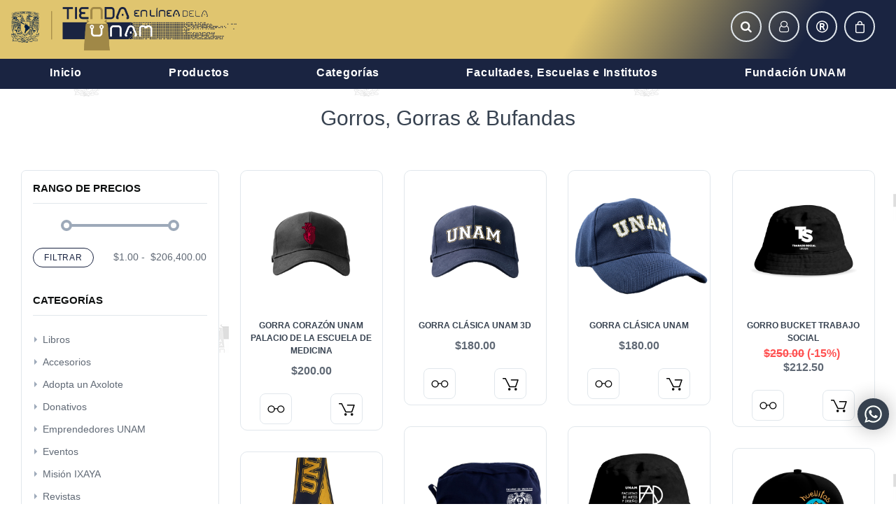

--- FILE ---
content_type: text/html; charset=UTF-8
request_url: https://www.tiendaenlinea.unam.mx/productos?filtred=category&category_id=17&category=Gorros%2C%20Gorras%20%26%20Bufandas
body_size: 203529
content:
<!DOCTYPE html>
<html lang="es">

<head>
	<title>Tienda en Línea de la UNAM | Productos</title>
	<meta charset="utf-8">
	<meta http-equiv="Expires" content="-1">
	<meta http-equiv="Cache-Control" content="no-cache">
	<meta name="viewport" content="width=device-width, initial-scale=1.0, maximum-scale=1.0, user-scalable=no">
	<meta name="csrf-token" content="HuByFYoHwUSDHXROfOkm87aHXYgDa1aclbsd2EXP">
	<meta http-equiv="X-UA-Compatible" content="IE=edge" />
	<!-- SEO Meta Tags-->
	<meta name="description" content="Tienda en Línea de la UNAM - Tu tienda en linea">
	<meta name="keywords" content="tienda, tienda unam, unam, UNAM, tienda en linea, tienda unam en linea, e-commerce, responsive, online store, business, mobile">
	<meta name="author" content="UNAM">
	<meta name="facebook-domain-verification" content="bct324boqlxo1tfvjerat2qdve8aau" />
	<meta name="title" content="Tienda en Línea de la UNAM | Productos">
	<meta property="og:url" content="https://www.tiendaenlinea.unam.mx/productos?category=Gorros%2C%20Gorras%20%26%20Bufandas&amp;category_id=17&amp;filtred=category" />
	<meta property="og:title" content="Tienda en Línea de la UNAM | Productos" />
	
	<link rel="shortcut icon" type="image/x-icon" href="https://www.tiendaenlinea.unam.mx/assets/img/icon.ico">
	<link rel="icon" type="image/png" href="https://www.tiendaenlinea.unam.mx/assets/img/Icono_TL_Azul_32px.ico" />
	
	<!-- Google tag (gtag.js) -->
	<script>(function(w,d,s,l,i){w[l]=w[l]||[];w[l].push({'gtm.start':

	new Date().getTime(),event:'gtm.js'});var f=d.getElementsByTagName(s)[0],

	j=d.createElement(s),dl=l!='dataLayer'?'&l='+l:'';j.async=true;j.src=

	'https://www.googletagmanager.com/gtm.js?id='+i+dl;f.parentNode.insertBefore(j,f);

	})(window,document,'script','dataLayer','GTM-MXC3J47');</script>
	<meta property="og:image" content="https://www.tiendaenlinea.unam.mx/assets/img/logo_tienda_mob.png" />

	<!-- Google Tag Manager -->

		<!-- Vendor Styles including: Bootstrap, Font Icons, Plugins, etc.-->
<!-- Vendor Styles including: Bootstrap, Font Icons, Plugins, etc.-->
<link rel="stylesheet" media="screen" href="https://www.tiendaenlinea.unam.mx/assets/unishop/dist/css/vendor.min.css">

<!-- Main Template Styles-->
<link id="mainStyles" rel="stylesheet" media="screen" href="https://www.tiendaenlinea.unam.mx/assets/unishop/dist/css/styles.css?v=1770145094">
<link rel="stylesheet" media="screen" href="https://www.tiendaenlinea.unam.mx/css/tiendaunam_refactor_junio_2023.css?v=1770145094" >

<!-- Modernizr-->
<script src="https://www.tiendaenlinea.unam.mx/assets/unishop/dist/js/modernizr.min.js"></script><!-- Vendor CSS -->

<!-- Styles -->


<!-- Scripts -->
<script>
	window.TiendaUNAM = {"csrfToken":"HuByFYoHwUSDHXROfOkm87aHXYgDa1aclbsd2EXP"};
</script>

<!-- Recaptcha -->
	<script src='https://www.google.com/recaptcha/api.js?hl=es'></script>

<link rel="stylesheet" href="https://cdnjs.cloudflare.com/ajax/libs/font-awesome/4.7.0/css/font-awesome.min.css">

	

	<style media="screen">
	@media (max-width: 576px) {
	  .isotope-grid.cols-6 .grid-sizer, .isotope-grid.cols-6 .grid-item, .isotope-grid.cols-5 .grid-sizer, .isotope-grid.cols-5 .grid-item, .isotope-grid.cols-4 .grid-sizer, .isotope-grid.cols-4 .grid-item, .isotope-grid.cols-3 .grid-sizer, .isotope-grid.cols-3 .grid-item, .isotope-grid.cols-2 .grid-sizer, .isotope-grid.cols-2 .grid-item {
	        width: calc((100% / 2) - 22.5px);
	    /* width: 49.5%  !important; */
	  }

	  .checkout-steps>a {
	      width: 25% !important;
	      float: right !important;
	  }

	  .checkout-steps>a>.angle {
	    display: block  !important;
	  }

	  .checkout-steps>a>b {
	    display: none  !important;
	  }

	  .checkout-steps>a>i {
	    display: block  !important;
	    margin: 1rem;
	    margin: 1rem;
	font-size: 20px;
	  }
	  .txt-shipping {
	    display: none  !important;
	  }

	  .step-title {
	    display: none  !important;
	  }

	  .steps .step {
	    margin-bottom: 0px;
			width: 40px !important;
	 	 height: 40px !important;
	}


	.steps .step .step-icon {
	    width: 40px !important;
	    height: 40px !important;
	    font-size: 15px !important;
	    line-height: 40px !important;

	}

	.steps .step .step-icon-wrap::before, .steps .step .step-icon-wrap::after {
	    top: 25% !important;

	}

	 }
	</style>
		
<style media="screen">
  .product-card {
    padding: 0px !important;
    border-radius: 11px !important;

  }

  .product-card .product-thumb>img {

    border-radius: 11px 11px 0px 0px !important;
  }

  .productName {
    /* max-width: 300px; */
    -webkit-line-clamp: 3;
    /* autoprefixer: off */
    -webkit-box-orient: vertical;
    /* autoprefixer: on */
    overflow: hidden;
    text-overflow: ellipsis;
    display: -webkit-box;

    font-size: 12px !important;
    font-weight: bold;
    text-align: left;
    padding-left: 5px !important;
    padding-right: 5px !important;
  }

  .product-card:hover .productName {
    color: #1a2441 !important;
  }

  .product-card .product-price {
    transition: all 0.3s ease;
  }

  .product-card:hover .product-price {
    color: #1a2441;
    font-weight: 600;
  }

  .product-card::before {
    content: '';
    position: absolute;
    top: 0;
    left: 0;
    right: 0;
    bottom: 0;
    opacity: 0;
    transition: opacity 0.3s ease;
    pointer-events: none;
    border-radius: 10px;
  }

  .product-card:hover::before {
    opacity: 1;
  }

  .ver {
    background: url(https://www.tiendaenlinea.unam.mx/assets/img/iconos/Lentes80x80.svg);
    background-repeat:no-repeat;
    background-position: center center;
    border-radius: 8px !important;
    background-size: 25px 25px;

  }

  .ver:hover {
    background: url({! ! asset('assets/img/iconos/LentesOjos80x80.svg')!!});
    background-repeat:no-repeat;
    background-position: center center;
    border-radius: 8px !important;
    background-size: 25px 25px;
  }

  .agregar {
    background: url( {
       ! ! asset('assets/img/iconos/CarritoVacio80x80.svg') ! !
    }

    );
    background-repeat:no-repeat;
    background-position: center center;
    border-radius: 8px !important;
    background-size: 25px 25px;

  }

  .agregar:hover {
    background: url( {
       ! ! asset('assets/img/iconos/CarritoRelleno80x80.svg') ! !
    }

    );
    background-repeat:no-repeat;
    background-position: center center;
    border-radius: 8px !important;
    background-size: 25px 25px;

  }

  .product-card .product-buttons>.btn.btn-wishlist {
    background: url( {
       ! ! asset('assets/img/iconos/Corazon80x80.svg') ! !
    }

    );
    background-repeat:no-repeat;
    background-position: center center;
    border-radius: 8px !important;
    background-size: 25px 25px;

  }

  .product-card .product-buttons>.btn.btn-wishlist:hover {
    background: url( {
       ! ! asset('assets/img/iconos/CorazonRelleno80x80.svg') ! !
    }

    );
    background-repeat:no-repeat;
    background-position: center center;
    border-radius: 8px !important;
    background-size: 25px 25px;

  }

  .product-card .product-buttons>.btn.btn-wishlist.active {
    background: url( {
       ! ! asset('assets/img/iconos/CorazonRelleno80x80.svg') ! !
    }

    );
    background-repeat:no-repeat;
    background-position: center center;
    border-radius: 8px !important;
    background-size: 25px 25px;

  }

  .product-card .product-buttons>.btn.btn-wishlist.active:hover {
    background: url( {
       ! ! asset('assets/img/iconos/CorazonRelleno80x80.svg') ! !
    }

    );
    background-repeat:no-repeat;
    background-position: center center;
    border-radius: 8px !important;
    background-size: 25px 25px;

  }

  @media(max-width: 576px) {
    .grid-item {
      padding: 5px !important;
    }

  }

  .add_cart_guest.loading {
    opacity: 0.7;
    cursor: not-allowed;
  }

  .add_cart_guest.loading::after {
    content: '...';
    margin-left: 5px;
  }

  @media (max-width: 576px) {
  /* Resetear el ancho problemático */
  .isotope-grid.cols-6 .grid-sizer,
  .isotope-grid.cols-6 .grid-item,
  .isotope-grid.cols-5 .grid-sizer,
  .isotope-grid.cols-5 .grid-item,
  .isotope-grid.cols-4 .grid-sizer,
  .isotope-grid.cols-4 .grid-item,
  .isotope-grid.cols-3 .grid-sizer,
  .isotope-grid.cols-3 .grid-item,
  .isotope-grid.cols-2 .grid-sizer,
  .isotope-grid.cols-2 .grid-item {
    width: 50% !important; /* Forzar 50% exacto */
  }

  /* Reducir padding de los items */
  .grid-item {
    padding: 5px 2.5px !important; /* Reducir padding horizontal */
  }

  /* Ajustar el contenedor del grid */
  .isotope-grid {
    margin: 0 -2.5px; /* Compensar el padding reducido */
  }
}

/* Spinner moderno */
.spiner {
  /* Posicionamiento absoluto garantizado */
  position: fixed !important;
  top: 0 !important;
  left: 0 !important;
  width: 100vw !important;
  height: 100vh !important;

  /* Centrado garantizado */
  display: flex !important;
  justify-content: center !important;
  align-items: center !important;

  /* Capa superior garantizada */
  z-index: 2147483647 !important; /* Máximo z-index */

  /* Fondo garantizado */
  background: rgba(255, 255, 255, 0.98) !important;

  /* Reset de márgenes/padding */
  margin: 0 !important;
  padding: 0 !important;
  border: none !important;

  /* Prevenir interacción */
  pointer-events: all !important;
}

/* Reset agresivo para todos los elementos dentro del spinner */
.spiner * {
  box-sizing: border-box !important;
  margin: 0 !important;
  padding: 0 !important;
}

/* Garantizar que ningún otro estilo sobrescriba */
body .spiner,
html .spiner,
div .spiner,
#spiner.spiner {
  /* Todas las reglas anteriores aplican */
}
</style>

	<!-- Styles css_single-->

	

			<style media="screen">
			.offcanvas-wrapper{
				  background-image: url("https://www.tiendaenlinea.unam.mx/assets/img/SellodeAgua_Tile.png");
			}
		</style>

	


	
</head>

<body id="bodyContainer" class="hasScrollbar"  onpageshow="if (!window.__cfRLUnblockHandlers) return false; if (event.persisted) noBack();" >
<noscript>
		<iframe src=https://www.googletagmanager.com/ns.html?id=GTM-MXC3J47 height="0" width="0" style="display:none;visibility:hidden"></iframe>
</noscript>
	<div class="spiner" style="display:flex;width:100%;height:100vh;justify-content: center;align-items: center;">
		<img src="https://www.tiendaenlinea.unam.mx/assets/unishop/dist/img/loading.gif" style="max-width: 150px;max-height: 150px;">
	</div>
	


	<!-- Off-Canvas Category Menu-->
<div class="offcanvas-container" id="shop-categories" style="background-color: #1a2441  !important ; ">
    

    <div class="offcanvas-header">
      <div class="row">
        <div class="col-10">
          <h3 class="offcanvas-title">Menu</h3>
        </div>
        <div class="col-2">
          <a style="text-transform: none !important;"  href="#cerrar" id="cerrar-sidebar" >
              <i class="fa fa-times" style="color: #fff;"></i>
          </a>
        </div>
      </div>
    </div>
    <nav class="offcanvas-menu">
        <ul class="menu">
                    <li class="has-children">
                <span>
                    <a style="text-transform: none !important;" href="https://www.tiendaenlinea.unam.mx" target="_self">Inicio</a>
                                    </span>
                            </li>
                    <li class="has-children">
                <span>
                    <a style="text-transform: none !important;" href="https://www.tiendaenlinea.unam.mx/productos" target="_self">Productos</a>
                                    </span>
                            </li>
                    <li class="has-children">
                <span>
                    <a style="text-transform: none !important;" href="#" target="_self">Categorías</a>
                                        <span class="sub-menu-toggle"></span>
                                    </span>
                                    <ul class="offcanvas-submenu es">
                                                    <li>
                                <a href="https://www.tiendaenlinea.unam.mx/categorias/Eventos/145" target="_self" class="sidebar-submenu">Eventos</a>
                            </li>
                                                    <li>
                                <a href="https://www.tiendaenlinea.unam.mx/categorias/Donativos/147" target="_self" class="sidebar-submenu">Donativos</a>
                            </li>
                                                    <li>
                                <a href="https://www.tiendaenlinea.unam.mx/categorias/Misión IXAYA/128" target="_self" class="sidebar-submenu">Misión IXAYA</a>
                            </li>
                                                    <li>
                                <a href="https://www.tiendaenlinea.unam.mx/categorias/Adopta un Axolote/96" target="_self" class="sidebar-submenu">Adopta un Axolote</a>
                            </li>
                                                    <li>
                                <a href="https://www.tiendaenlinea.unam.mx/categorias/Revistas/84" target="_self" class="sidebar-submenu">Revistas</a>
                            </li>
                                                    <li>
                                <a href="https://www.tiendaenlinea.unam.mx/categorias/Libros/3" target="_self" class="sidebar-submenu">Libros</a>
                            </li>
                                                    <li>
                                <a href="https://www.tiendaenlinea.unam.mx/categorias/Cursos y Talleres/48" target="_self" class="sidebar-submenu">Cursos y Talleres</a>
                            </li>
                                                    <li>
                                <a href="https://www.tiendaenlinea.unam.mx/categorias/Emprendedores UNAM/47" target="_self" class="sidebar-submenu">Emprendedores UNAM</a>
                            </li>
                                                    <li>
                                <a href="https://www.tiendaenlinea.unam.mx/categorias/Ropa/1" target="_self" class="sidebar-submenu">Ropa</a>
                            </li>
                                                    <li>
                                <a href="https://www.tiendaenlinea.unam.mx/categorias/Accesorios/2" target="_self" class="sidebar-submenu">Accesorios</a>
                            </li>
                                            </ul>
                            </li>
                    <li class="has-children">
                <span>
                    <a style="text-transform: none !important;" href="#" target="_self">Facultades, Escuelas e Institutos</a>
                                        <span class="sub-menu-toggle"></span>
                                    </span>
                                    <ul class="offcanvas-submenu es">
                                                    <li>
                                <a href="https://www.tiendaenlinea.unam.mx/facultades_escuelas_institutos/1" target="_self" class="sidebar-submenu">Facultades</a>
                            </li>
                                                    <li>
                                <a href="https://www.tiendaenlinea.unam.mx/facultades_escuelas_institutos/22" target="_self" class="sidebar-submenu">Escuelas</a>
                            </li>
                                                    <li>
                                <a href="https://www.tiendaenlinea.unam.mx/facultades_escuelas_institutos/29" target="_self" class="sidebar-submenu">Coordinación de la Investigación Científica</a>
                            </li>
                                                    <li>
                                <a href="https://www.tiendaenlinea.unam.mx/facultades_escuelas_institutos/39" target="_self" class="sidebar-submenu">Institutos de Investigación Científica</a>
                            </li>
                                                    <li>
                                <a href="https://www.tiendaenlinea.unam.mx/facultades_escuelas_institutos/62" target="_self" class="sidebar-submenu">Coordinación de Humanidades</a>
                            </li>
                                                    <li>
                                <a href="https://www.tiendaenlinea.unam.mx/facultades_escuelas_institutos/76" target="_self" class="sidebar-submenu">Institutos de Humanidades</a>
                            </li>
                                                    <li>
                                <a href="https://www.tiendaenlinea.unam.mx/facultades_escuelas_institutos/87" target="_self" class="sidebar-submenu">Coordinación de Difusión Cultural</a>
                            </li>
                                                    <li>
                                <a href="https://www.tiendaenlinea.unam.mx/facultades_escuelas_institutos/102" target="_self" class="sidebar-submenu">Secretaría General</a>
                            </li>
                                                    <li>
                                <a href="https://www.tiendaenlinea.unam.mx/facultades_escuelas_institutos/110" target="_self" class="sidebar-submenu">Secretaría Administrativa</a>
                            </li>
                                                    <li>
                                <a href="https://www.tiendaenlinea.unam.mx/facultades_escuelas_institutos/116" target="_self" class="sidebar-submenu">Secretaría de Desarrollo Institucional</a>
                            </li>
                                                    <li>
                                <a href="https://www.tiendaenlinea.unam.mx/facultades_escuelas_institutos/126" target="_self" class="sidebar-submenu">Secretaría de Prevención, Atención y Seguridad Universitaria</a>
                            </li>
                                                    <li>
                                <a href="https://www.tiendaenlinea.unam.mx/facultades_escuelas_institutos/134" target="_self" class="sidebar-submenu">Abogacía General</a>
                            </li>
                                                    <li>
                                <a href="https://www.tiendaenlinea.unam.mx/facultades_escuelas_institutos/137" target="_self" class="sidebar-submenu">Tesorería</a>
                            </li>
                                                    <li>
                                <a href="https://www.tiendaenlinea.unam.mx/facultades_escuelas_institutos/153" target="_self" class="sidebar-submenu">Recintos UNAM</a>
                            </li>
                                                    <li>
                                <a href="https://www.tiendaenlinea.unam.mx/facultades_escuelas_institutos/208" target="_self" class="sidebar-submenu">Fundación UNAM</a>
                            </li>
                                            </ul>
                            </li>
                    <li class="has-children">
                <span>
                    <a style="text-transform: none !important;" href="https://www.tiendaenlinea.unam.mx/contacto" target="_self">Contacto</a>
                                    </span>
                            </li>
                    <li class="has-children">
                <span>
                    <a style="text-transform: none !important;" href="https://www.fundacionunam.org.mx/" target="_blank">Fundación  UNAM</a>
                                    </span>
                            </li>
                    <li class="has-children">
                <span>
                    <a style="text-transform: none !important;" href="http://www.gaceta.unam.mx/" target="_blank">Gaceta UNAM</a>
                                    </span>
                            </li>
                    <li class="has-children">
                <span>
                    <a style="text-transform: none !important;" href="https://www.tiendaenlinea.unam.mx/login" target="_self">Iniciar sesión</a>
                                    </span>
                            </li>
                    <li class="has-children">
                <span>
                    <a style="text-transform: none !important;" href="https://www.tiendaenlinea.unam.mx/register" target="_self">Registrarme</a>
                                    </span>
                            </li>
                </ul>
    </nav>
</div>

<!-- Off-Canvas Category Menu-->
<div class="offcanvas-container" id="mobile-menu">
    <div class="offcanvas-header">
        <h3 class="offcanvas-title">Categorías de productos</h3>
    </div>
    <nav class="offcanvas-menu">
        <ul class="menu">
                    <li class="has-children">
                <span>
                    <a href="#">Inicio</a>
                    <span class="sub-menu-toggle"></span>
                </span>
                            </li>
                    <li class="has-children">
                <span>
                    <a href="#">Productos</a>
                    <span class="sub-menu-toggle"></span>
                </span>
                            </li>
                    <li class="has-children">
                <span>
                    <a href="#">Categorías</a>
                    <span class="sub-menu-toggle"></span>
                </span>
                                    <ul class="offcanvas-submenu">
                                                    <li>
                                <a href="https://www.tiendaenlinea.unam.mx/categorias/Eventos/145" target="_self" class="sidebar-submenu">Eventos</a>
                            </li>
                                                    <li>
                                <a href="https://www.tiendaenlinea.unam.mx/categorias/Donativos/147" target="_self" class="sidebar-submenu">Donativos</a>
                            </li>
                                                    <li>
                                <a href="https://www.tiendaenlinea.unam.mx/categorias/Misión IXAYA/128" target="_self" class="sidebar-submenu">Misión IXAYA</a>
                            </li>
                                                    <li>
                                <a href="https://www.tiendaenlinea.unam.mx/categorias/Adopta un Axolote/96" target="_self" class="sidebar-submenu">Adopta un Axolote</a>
                            </li>
                                                    <li>
                                <a href="https://www.tiendaenlinea.unam.mx/categorias/Revistas/84" target="_self" class="sidebar-submenu">Revistas</a>
                            </li>
                                                    <li>
                                <a href="https://www.tiendaenlinea.unam.mx/categorias/Libros/3" target="_self" class="sidebar-submenu">Libros</a>
                            </li>
                                                    <li>
                                <a href="https://www.tiendaenlinea.unam.mx/categorias/Cursos y Talleres/48" target="_self" class="sidebar-submenu">Cursos y Talleres</a>
                            </li>
                                                    <li>
                                <a href="https://www.tiendaenlinea.unam.mx/categorias/Emprendedores UNAM/47" target="_self" class="sidebar-submenu">Emprendedores UNAM</a>
                            </li>
                                                    <li>
                                <a href="https://www.tiendaenlinea.unam.mx/categorias/Ropa/1" target="_self" class="sidebar-submenu">Ropa</a>
                            </li>
                                                    <li>
                                <a href="https://www.tiendaenlinea.unam.mx/categorias/Accesorios/2" target="_self" class="sidebar-submenu">Accesorios</a>
                            </li>
                                            </ul>
                            </li>
                    <li class="has-children">
                <span>
                    <a href="#">Facultades, Escuelas e Institutos</a>
                    <span class="sub-menu-toggle"></span>
                </span>
                                    <ul class="offcanvas-submenu">
                                                    <li>
                                <a href="https://www.tiendaenlinea.unam.mx/facultades_escuelas_institutos/1" target="_self" class="sidebar-submenu">Facultades</a>
                            </li>
                                                    <li>
                                <a href="https://www.tiendaenlinea.unam.mx/facultades_escuelas_institutos/22" target="_self" class="sidebar-submenu">Escuelas</a>
                            </li>
                                                    <li>
                                <a href="https://www.tiendaenlinea.unam.mx/facultades_escuelas_institutos/29" target="_self" class="sidebar-submenu">Coordinación de la Investigación Científica</a>
                            </li>
                                                    <li>
                                <a href="https://www.tiendaenlinea.unam.mx/facultades_escuelas_institutos/39" target="_self" class="sidebar-submenu">Institutos de Investigación Científica</a>
                            </li>
                                                    <li>
                                <a href="https://www.tiendaenlinea.unam.mx/facultades_escuelas_institutos/62" target="_self" class="sidebar-submenu">Coordinación de Humanidades</a>
                            </li>
                                                    <li>
                                <a href="https://www.tiendaenlinea.unam.mx/facultades_escuelas_institutos/76" target="_self" class="sidebar-submenu">Institutos de Humanidades</a>
                            </li>
                                                    <li>
                                <a href="https://www.tiendaenlinea.unam.mx/facultades_escuelas_institutos/87" target="_self" class="sidebar-submenu">Coordinación de Difusión Cultural</a>
                            </li>
                                                    <li>
                                <a href="https://www.tiendaenlinea.unam.mx/facultades_escuelas_institutos/102" target="_self" class="sidebar-submenu">Secretaría General</a>
                            </li>
                                                    <li>
                                <a href="https://www.tiendaenlinea.unam.mx/facultades_escuelas_institutos/110" target="_self" class="sidebar-submenu">Secretaría Administrativa</a>
                            </li>
                                                    <li>
                                <a href="https://www.tiendaenlinea.unam.mx/facultades_escuelas_institutos/116" target="_self" class="sidebar-submenu">Secretaría de Desarrollo Institucional</a>
                            </li>
                                                    <li>
                                <a href="https://www.tiendaenlinea.unam.mx/facultades_escuelas_institutos/126" target="_self" class="sidebar-submenu">Secretaría de Prevención, Atención y Seguridad Universitaria</a>
                            </li>
                                                    <li>
                                <a href="https://www.tiendaenlinea.unam.mx/facultades_escuelas_institutos/134" target="_self" class="sidebar-submenu">Abogacía General</a>
                            </li>
                                                    <li>
                                <a href="https://www.tiendaenlinea.unam.mx/facultades_escuelas_institutos/137" target="_self" class="sidebar-submenu">Tesorería</a>
                            </li>
                                                    <li>
                                <a href="https://www.tiendaenlinea.unam.mx/facultades_escuelas_institutos/153" target="_self" class="sidebar-submenu">Recintos UNAM</a>
                            </li>
                                                    <li>
                                <a href="https://www.tiendaenlinea.unam.mx/facultades_escuelas_institutos/208" target="_self" class="sidebar-submenu">Fundación UNAM</a>
                            </li>
                                            </ul>
                            </li>
                    <li class="has-children">
                <span>
                    <a href="#">Contacto</a>
                    <span class="sub-menu-toggle"></span>
                </span>
                            </li>
                    <li class="has-children">
                <span>
                    <a href="#">Fundación  UNAM</a>
                    <span class="sub-menu-toggle"></span>
                </span>
                            </li>
                    <li class="has-children">
                <span>
                    <a href="#">Gaceta UNAM</a>
                    <span class="sub-menu-toggle"></span>
                </span>
                            </li>
                    <li class="has-children">
                <span>
                    <a href="#">Iniciar sesión</a>
                    <span class="sub-menu-toggle"></span>
                </span>
                            </li>
                    <li class="has-children">
                <span>
                    <a href="#">Registrarme</a>
                    <span class="sub-menu-toggle"></span>
                </span>
                            </li>
                </ul>
    </nav>
</div>
	<header class="navbar navbar-fixed position-fixed" id="nav-main" style="background-image: linear-gradient(120deg, #e0c56f 64%, #1a2441 89%); border: #e0c56f;">

<div class="site-branding">
<div class="inner d-md-none d-lg-none d-xl-none">
     <!-- Off-Canvas Toggle (#shop-categories)-->
     <a class="offcanvas-toggle cats-toggle " href="#shop-categories" data-toggle="offcanvas">
     </a>
     <!-- Site Logo-->
     <a class="site-logo" href="https://www.unam.mx/" target="_blank"><img src="https://www.tiendaenlinea.unam.mx/images/Escudo-UNAM_2.png" alt="UNAM_2" style="width: 40px;"></a>
   </div>
   <div class="inner d-none d-sm-none d-md-block d-lg-block d-xl-block">
     <a class="site-logo_complete pl-3 pr-2 pt-3 pb-3" href="https://www.unam.mx/" target="_blank">
       <img src="https://www.tiendaenlinea.unam.mx/images/Escudo-UNAM_2.png" alt="UNAM_2" style="width: 40px;">
     </a>

     <a class="site-logo_complete" href="/">
       <img src="https://www.tiendaenlinea.unam.mx/images/LogoTLU_SitioWeb.png" alt="logo_completp"  style="height: 80px;">
     </a>
   </div>

</div>
  <div class="toolbar mt-3 " style="height: 0px !important">
    <div class="inner">
      <div class="tools">
        

        <div class="search" role="button" data-toggle="modal" data-target="#modalBuscador"><i class="fa fa-search" aria-hidden="true"></i></div>


                
        <div class="account">
          <a href="https://www.tiendaenlinea.unam.mx/login"></a>

          <i class="fa fa-user-o" aria-hidden="true"></i>
        </div>
        
                <div class="account">
          <a href="https://www.tiendaenlinea.unam.mx/register"></a>
          <i class="fa fa-registered" aria-hidden="true"></i>
        </div>
        
                <div class="account">
          <a href="https://www.tiendaenlinea.unam.mx/invitado"></a>
          <i class="icon-bag"></i>
        </div>
        



        

      </div>
    </div>
  </div>



</header>

	<div class="offcanvas-wrapper brand-w-1" style="padding-top: 80px;">
		<!-- cinta azul qpp-->
		<nav class="site-menu position-static d-none d-sm-none d-md-block d-lg-block d-xl-block" style="background: #1a2441 !important; padding:9px;">
			<ul class="m-0 d-flex justify-content-around w-100">
								<li>
					<a style="text-transform: none !important" href="https://www.tiendaenlinea.unam.mx" target="_self">
						<span>Inicio</span>
					</a>
									</li>
								<li>
					<a style="text-transform: none !important" href="https://www.tiendaenlinea.unam.mx/productos" target="_self">
						<span>Productos</span>
					</a>
									</li>
								<li>
					<a style="text-transform: none !important" href="#" target="_self">
						<span>Categorías</span>
					</a>
										<ul class="sub-menu" style="width: 300px;">
												<li><a href="https://www.tiendaenlinea.unam.mx/categorias/Eventos/145" target="_self">Eventos</a></li>
												<li><a href="https://www.tiendaenlinea.unam.mx/categorias/Donativos/147" target="_self">Donativos</a></li>
												<li><a href="https://www.tiendaenlinea.unam.mx/categorias/Misión IXAYA/128" target="_self">Misión IXAYA</a></li>
												<li><a href="https://www.tiendaenlinea.unam.mx/categorias/Adopta un Axolote/96" target="_self">Adopta un Axolote</a></li>
												<li><a href="https://www.tiendaenlinea.unam.mx/categorias/Revistas/84" target="_self">Revistas</a></li>
												<li><a href="https://www.tiendaenlinea.unam.mx/categorias/Libros/3" target="_self">Libros</a></li>
												<li><a href="https://www.tiendaenlinea.unam.mx/categorias/Cursos y Talleres/48" target="_self">Cursos y Talleres</a></li>
												<li><a href="https://www.tiendaenlinea.unam.mx/categorias/Emprendedores UNAM/47" target="_self">Emprendedores UNAM</a></li>
												<li><a href="https://www.tiendaenlinea.unam.mx/categorias/Ropa/1" target="_self">Ropa</a></li>
												<li><a href="https://www.tiendaenlinea.unam.mx/categorias/Accesorios/2" target="_self">Accesorios</a></li>
											</ul>
									</li>
								<li>
					<a style="text-transform: none !important" href="https://www.tiendaenlinea.unam.mx/facultades_escuelas_institutos/listado" target="_self">
						<span>Facultades, Escuelas e Institutos</span>
					</a>
									</li>
								<li>
					<a style="text-transform: none !important" href="https://www.fundacionunam.org.mx/" target="_blank">
						<span>Fundación  UNAM</span>
					</a>
									</li>
							</ul>
		</nav>
		
<div class="jumbotron jumbotron-fluid">
  <div class="container p-4">

    
                      

                              <h2 class="text-center" >Gorros, Gorras &amp; Bufandas</h2>
                            
  </div>
</div>








<!-- Page Content-->
<div class="container-fluid padding-bottom-3x mb-1 mt-3">
  <div class="row">
    <!-- Products-->
    <div class="col-xl-9 col-lg-8 order-lg-2 ">

      
      <div class="isotope-grid cols-4 mb-2">
        <div class="gutter-sizer"></div>
        <div class="grid-sizer"></div>
        


                
                              <div class="grid-item">
    <div class="product-card" style="border-radius: 10px !important">
        <a class="product-thumb" href="  https://www.tiendaenlinea.unam.mx/productos/Gorros%2C%20Gorras%20%26%20Bufandas/GORRA-CORAZoN-UNAM-PALACIO-DE-LA-ESCUELA-DE-MEDICINA/5535">
          <img src="https://www.tiendaenlinea.unam.mx/storage/products/5535/6844/3001000061562-1762455862-175.webp" alt="GORRA CORAZÓN UNAM PALACIO DE LA ESCUELA DE MEDICINA">
        </a>

        <a class="text-decoration-none" href="https://www.tiendaenlinea.unam.mx/productos/Gorros%2C%20Gorras%20%26%20Bufandas/GORRA-CORAZoN-UNAM-PALACIO-DE-LA-ESCUELA-DE-MEDICINA/5535">
          <span  class="productName  text-center" style="color: #374250 !important" >
          GORRA CORAZÓN UNAM PALACIO DE LA ESCUELA DE MEDICINA
          </span>
        </a>
        

        <h4 class="product-price">
                            <h4 class="product-price font-weight-bold">$200.00 </h4>
                    </h4>

        <div class="product-buttons justify-content-around">


                      <a class="btn btn-outline-secondary  ver" href="https://www.tiendaenlinea.unam.mx/productos/Gorros%2C%20Gorras%20%26%20Bufandas/GORRA-CORAZoN-UNAM-PALACIO-DE-LA-ESCUELA-DE-MEDICINA/5535" data-toggle="tooltip" title="Ver detalles de producto">
            </a>

            
              <button  class="add_cart_guest btn btn-outline-secondary  agregar rounded-sm" data-toggle="tooltip" title="Agregar a carrito" data-product_variation_id="6844">
              </button>

            

            
            



          





        </div>
    </div>
</div>
          

          


          
                  
                              <div class="grid-item">
    <div class="product-card" style="border-radius: 10px !important">
        <a class="product-thumb" href="  https://www.tiendaenlinea.unam.mx/productos/Gorros%2C%20Gorras%20%26%20Bufandas/GORRA-CLaSICA-UNAM-3D/4935">
          <img src="https://www.tiendaenlinea.unam.mx/storage/products/4935/6040/3001000059149-1748913091-704.jpg" alt="GORRA CLÁSICA UNAM 3D">
        </a>

        <a class="text-decoration-none" href="https://www.tiendaenlinea.unam.mx/productos/Gorros%2C%20Gorras%20%26%20Bufandas/GORRA-CLaSICA-UNAM-3D/4935">
          <span  class="productName  text-center" style="color: #374250 !important" >
          GORRA CLÁSICA UNAM 3D
          </span>
        </a>
        

        <h4 class="product-price">
                            <h4 class="product-price font-weight-bold">$180.00 </h4>
                    </h4>

        <div class="product-buttons justify-content-around">


                      <a class="btn btn-outline-secondary  ver" href="https://www.tiendaenlinea.unam.mx/productos/Gorros%2C%20Gorras%20%26%20Bufandas/GORRA-CLaSICA-UNAM-3D/4935" data-toggle="tooltip" title="Ver detalles de producto">
            </a>

            
              <button  class="add_cart_guest btn btn-outline-secondary  agregar rounded-sm" data-toggle="tooltip" title="Agregar a carrito" data-product_variation_id="6040">
              </button>

            

            
            



          





        </div>
    </div>
</div>
          

          


          
                  
                              <div class="grid-item">
    <div class="product-card" style="border-radius: 10px !important">
        <a class="product-thumb" href="  https://www.tiendaenlinea.unam.mx/productos/Gorros%2C%20Gorras%20%26%20Bufandas/GORRA-CLaSICA-UNAM/4920">
          <img src="https://www.tiendaenlinea.unam.mx/storage/products/4920/6013/3001000059064-1749693439-108.jpg" alt="GORRA CLÁSICA UNAM">
        </a>

        <a class="text-decoration-none" href="https://www.tiendaenlinea.unam.mx/productos/Gorros%2C%20Gorras%20%26%20Bufandas/GORRA-CLaSICA-UNAM/4920">
          <span  class="productName  text-center" style="color: #374250 !important" >
          GORRA CLÁSICA UNAM
          </span>
        </a>
        

        <h4 class="product-price">
                            <h4 class="product-price font-weight-bold">$180.00 </h4>
                    </h4>

        <div class="product-buttons justify-content-around">


                      <a class="btn btn-outline-secondary  ver" href="https://www.tiendaenlinea.unam.mx/productos/Gorros%2C%20Gorras%20%26%20Bufandas/GORRA-CLaSICA-UNAM/4920" data-toggle="tooltip" title="Ver detalles de producto">
            </a>

            
              <button  class="add_cart_guest btn btn-outline-secondary  agregar rounded-sm" data-toggle="tooltip" title="Agregar a carrito" data-product_variation_id="6013">
              </button>

            

            
            



          





        </div>
    </div>
</div>
          

          


          
                  
                              <div class="grid-item">
    <div class="product-card" style="border-radius: 10px !important">
        <a class="product-thumb" href="  https://www.tiendaenlinea.unam.mx/productos/Gorros%2C%20Gorras%20%26%20Bufandas/GORRO-BUCKET-TRABAJO-SOCIAL/4001">
          <img src="https://www.tiendaenlinea.unam.mx/storage/products/4001/4858/3001000050627-1724463783-834.jpg" alt="GORRO BUCKET TRABAJO SOCIAL">
        </a>

        <a class="text-decoration-none" href="https://www.tiendaenlinea.unam.mx/productos/Gorros%2C%20Gorras%20%26%20Bufandas/GORRO-BUCKET-TRABAJO-SOCIAL/4001">
          <span  class="productName  text-center" style="color: #374250 !important" >
          GORRO BUCKET TRABAJO SOCIAL
          </span>
        </a>
        

        <h4 class="product-price">
                            <small class="text-center">
                    <h4 class="product-price font-weight-bold">
                        <span class="text-danger"><strike>$250.00</strike> (-15%)&nbsp;</span><br />$212.50
                    </h4>

                </small>
                    </h4>

        <div class="product-buttons justify-content-around">


                      <a class="btn btn-outline-secondary  ver" href="https://www.tiendaenlinea.unam.mx/productos/Gorros%2C%20Gorras%20%26%20Bufandas/GORRO-BUCKET-TRABAJO-SOCIAL/4001" data-toggle="tooltip" title="Ver detalles de producto">
            </a>

            
              <button  class="add_cart_guest btn btn-outline-secondary  agregar rounded-sm" data-toggle="tooltip" title="Agregar a carrito" data-product_variation_id="4858">
              </button>

            

            
            



          





        </div>
    </div>
</div>
          

          


          
                  
                              <div class="grid-item">
    <div class="product-card" style="border-radius: 10px !important">
        <a class="product-thumb" href="  https://www.tiendaenlinea.unam.mx/productos/Gorros%2C%20Gorras%20%26%20Bufandas/GORRO-QUIRuRGICO/3932">
          <img src="https://www.tiendaenlinea.unam.mx/storage/products/3932/4802/3001000052010-1755247912-923.jpg" alt="GORRO QUIRÚRGICO">
        </a>

        <a class="text-decoration-none" href="https://www.tiendaenlinea.unam.mx/productos/Gorros%2C%20Gorras%20%26%20Bufandas/GORRO-QUIRuRGICO/3932">
          <span  class="productName  text-center" style="color: #374250 !important" >
          GORRO QUIRÚRGICO
          </span>
        </a>
        

        <h4 class="product-price">
                            <small class="text-center">
                    <h4 class="product-price font-weight-bold">
                        <span class="text-danger"><strike>$120.00</strike> (-15%)&nbsp;</span><br />$102.00
                    </h4>

                </small>
                    </h4>

        <div class="product-buttons justify-content-around">


                      <a class="btn btn-outline-secondary  ver" href="https://www.tiendaenlinea.unam.mx/productos/Gorros%2C%20Gorras%20%26%20Bufandas/GORRO-QUIRuRGICO/3932" data-toggle="tooltip" title="Ver detalles de producto">
            </a>

            
              <button  class="add_cart_guest btn btn-outline-secondary  agregar rounded-sm" data-toggle="tooltip" title="Agregar a carrito" data-product_variation_id="4802">
              </button>

            

            
            



          





        </div>
    </div>
</div>
          

          


          
                  
                              <div class="grid-item">
    <div class="product-card" style="border-radius: 10px !important">
        <a class="product-thumb" href="  https://www.tiendaenlinea.unam.mx/productos/Gorros%2C%20Gorras%20%26%20Bufandas/GORRO-BUCKET-FAD/3663">
          <img src="https://www.tiendaenlinea.unam.mx/storage/products/3663/4260/3001000049447-1719503853-742.jpg" alt="GORRO BUCKET FAD">
        </a>

        <a class="text-decoration-none" href="https://www.tiendaenlinea.unam.mx/productos/Gorros%2C%20Gorras%20%26%20Bufandas/GORRO-BUCKET-FAD/3663">
          <span  class="productName  text-center" style="color: #374250 !important" >
          GORRO BUCKET FAD
          </span>
        </a>
        

        <h4 class="product-price">
                            <h4 class="product-price font-weight-bold">$250.00 </h4>
                    </h4>

        <div class="product-buttons justify-content-around">


                      <a class="btn btn-outline-secondary  ver" href="https://www.tiendaenlinea.unam.mx/productos/Gorros%2C%20Gorras%20%26%20Bufandas/GORRO-BUCKET-FAD/3663" data-toggle="tooltip" title="Ver detalles de producto">
            </a>

            
              <button  class="add_cart_guest btn btn-outline-secondary  agregar rounded-sm" data-toggle="tooltip" title="Agregar a carrito" data-product_variation_id="4260">
              </button>

            

            
            



          





        </div>
    </div>
</div>
          

          


          
                  
                              <div class="grid-item">
    <div class="product-card" style="border-radius: 10px !important">
        <a class="product-thumb" href="  https://www.tiendaenlinea.unam.mx/productos/Gorros%2C%20Gorras%20%26%20Bufandas/GORRA-NEGRA-HUELLITAS/3664">
          <img src="https://www.tiendaenlinea.unam.mx/storage/products/3664/4261/3001000049454-1719464556-641.jpg" alt="GORRA NEGRA HUELLITAS">
        </a>

        <a class="text-decoration-none" href="https://www.tiendaenlinea.unam.mx/productos/Gorros%2C%20Gorras%20%26%20Bufandas/GORRA-NEGRA-HUELLITAS/3664">
          <span  class="productName  text-center" style="color: #374250 !important" >
          GORRA NEGRA HUELLITAS
          </span>
        </a>
        

        <h4 class="product-price">
                            <h4 class="product-price font-weight-bold">$250.00 </h4>
                    </h4>

        <div class="product-buttons justify-content-around">


                      <a class="btn btn-outline-secondary  ver" href="https://www.tiendaenlinea.unam.mx/productos/Gorros%2C%20Gorras%20%26%20Bufandas/GORRA-NEGRA-HUELLITAS/3664" data-toggle="tooltip" title="Ver detalles de producto">
            </a>

            
              <button  class="add_cart_guest btn btn-outline-secondary  agregar rounded-sm" data-toggle="tooltip" title="Agregar a carrito" data-product_variation_id="4261">
              </button>

            

            
            



          





        </div>
    </div>
</div>
          

          


          
                  
                              <div class="grid-item">
    <div class="product-card" style="border-radius: 10px !important">
        <a class="product-thumb" href="  https://www.tiendaenlinea.unam.mx/productos/Gorros%2C%20Gorras%20%26%20Bufandas/BUFANDA-DOBLE-VISTA-AZUL-Y-ORO-FI-1792/3366">
          <img src="https://www.tiendaenlinea.unam.mx/storage/products/3366/3855/3001000045043-1709583571-461.jpg" alt="BUFANDA DOBLE VISTA AZUL Y ORO FI 1792">
        </a>

        <a class="text-decoration-none" href="https://www.tiendaenlinea.unam.mx/productos/Gorros%2C%20Gorras%20%26%20Bufandas/BUFANDA-DOBLE-VISTA-AZUL-Y-ORO-FI-1792/3366">
          <span  class="productName  text-center" style="color: #374250 !important" >
          BUFANDA DOBLE VISTA AZUL Y ORO FI 1792
          </span>
        </a>
        

        <h4 class="product-price">
                            <h4 class="product-price font-weight-bold">$331.42 </h4>
                    </h4>

        <div class="product-buttons justify-content-around">


                      <a class="btn btn-outline-secondary  ver" href="https://www.tiendaenlinea.unam.mx/productos/Gorros%2C%20Gorras%20%26%20Bufandas/BUFANDA-DOBLE-VISTA-AZUL-Y-ORO-FI-1792/3366" data-toggle="tooltip" title="Ver detalles de producto">
            </a>

            
              <button  class="add_cart_guest btn btn-outline-secondary  agregar rounded-sm" data-toggle="tooltip" title="Agregar a carrito" data-product_variation_id="3855">
              </button>

            

            
            



          





        </div>
    </div>
</div>
          

          


          
                  
                              <div class="grid-item">
    <div class="product-card" style="border-radius: 10px !important">
        <a class="product-thumb" href="  https://www.tiendaenlinea.unam.mx/productos/Gorros%2C%20Gorras%20%26%20Bufandas/GORRA-ROSA-LOGO-UM/1173">
          <img src="https://www.tiendaenlinea.unam.mx/storage/products/1173/1226/3001000021542-1655001928-107.jpg" alt="GORRA ROSA LOGO UM">
        </a>

        <a class="text-decoration-none" href="https://www.tiendaenlinea.unam.mx/productos/Gorros%2C%20Gorras%20%26%20Bufandas/GORRA-ROSA-LOGO-UM/1173">
          <span  class="productName  text-center" style="color: #374250 !important" >
          GORRA ROSA LOGO UM
          </span>
        </a>
        

        <h4 class="product-price">
                            <small class="text-center">
                    <h4 class="product-price font-weight-bold">
                        <span class="text-danger"><strike>$210.01</strike> (-10%)&nbsp;</span><br />$189.01
                    </h4>

                </small>
                    </h4>

        <div class="product-buttons justify-content-around">


                      <a class="btn btn-outline-secondary  ver" href="https://www.tiendaenlinea.unam.mx/productos/Gorros%2C%20Gorras%20%26%20Bufandas/GORRA-ROSA-LOGO-UM/1173" data-toggle="tooltip" title="Ver detalles de producto">
            </a>

            
              <button  class="add_cart_guest btn btn-outline-secondary  agregar rounded-sm" data-toggle="tooltip" title="Agregar a carrito" data-product_variation_id="1226">
              </button>

            

            
            



          





        </div>
    </div>
</div>
          

          


          
                  
                              <div class="grid-item">
    <div class="product-card" style="border-radius: 10px !important">
        <a class="product-thumb" href="  https://www.tiendaenlinea.unam.mx/productos/Gorros%2C%20Gorras%20%26%20Bufandas/GORROBUFANDA-AZUL-POSGRADO/428">
          <img src="https://www.tiendaenlinea.unam.mx/storage/products/428/443/3001000007775-1621603764-66.jpg" alt="GORRO-BUFANDA AZUL  POSGRADO">
        </a>

        <a class="text-decoration-none" href="https://www.tiendaenlinea.unam.mx/productos/Gorros%2C%20Gorras%20%26%20Bufandas/GORROBUFANDA-AZUL-POSGRADO/428">
          <span  class="productName  text-center" style="color: #374250 !important" >
          GORRO-BUFANDA AZUL  POSGRADO
          </span>
        </a>
        

        <h4 class="product-price">
                            <h4 class="product-price font-weight-bold">$370.01 </h4>
                    </h4>

        <div class="product-buttons justify-content-around">


                      <a class="btn btn-outline-secondary  ver" href="https://www.tiendaenlinea.unam.mx/productos/Gorros%2C%20Gorras%20%26%20Bufandas/GORROBUFANDA-AZUL-POSGRADO/428" data-toggle="tooltip" title="Ver detalles de producto">
            </a>

            
              <button  class="add_cart_guest btn btn-outline-secondary  agregar rounded-sm" data-toggle="tooltip" title="Agregar a carrito" data-product_variation_id="443">
              </button>

            

            
            



          





        </div>
    </div>
</div>
          

          


          
                  
                              <div class="grid-item">
    <div class="product-card" style="border-radius: 10px !important">
        <a class="product-thumb" href="  https://www.tiendaenlinea.unam.mx/productos/Gorros%2C%20Gorras%20%26%20Bufandas/BUFANDA-AZUL-Y-DORADO-POSGRADO/6">
          <img src="https://www.tiendaenlinea.unam.mx/storage/products/6/494/3001000007768-1632320890-656.JPG" alt="BUFANDA AZUL Y DORADO POSGRADO">
        </a>

        <a class="text-decoration-none" href="https://www.tiendaenlinea.unam.mx/productos/Gorros%2C%20Gorras%20%26%20Bufandas/BUFANDA-AZUL-Y-DORADO-POSGRADO/6">
          <span  class="productName  text-center" style="color: #374250 !important" >
          BUFANDA AZUL Y DORADO POSGRADO
          </span>
        </a>
        

        <h4 class="product-price">
                            <h4 class="product-price font-weight-bold">$300.00 </h4>
                    </h4>

        <div class="product-buttons justify-content-around">


                      <a class="btn btn-outline-secondary  ver" href="https://www.tiendaenlinea.unam.mx/productos/Gorros%2C%20Gorras%20%26%20Bufandas/BUFANDA-AZUL-Y-DORADO-POSGRADO/6" data-toggle="tooltip" title="Ver detalles de producto">
            </a>

            
              <button  class="add_cart_guest btn btn-outline-secondary  agregar rounded-sm" data-toggle="tooltip" title="Agregar a carrito" data-product_variation_id="494">
              </button>

            

            
            



          





        </div>
    </div>
</div>
          

          


          
                  
                              <div class="grid-item">
    <div class="product-card" style="border-radius: 10px !important">
        <a class="product-thumb" href="  https://www.tiendaenlinea.unam.mx/productos/Gorros%2C%20Gorras%20%26%20Bufandas/GORRA-AZUL-ESCUDO-UM/5">
          <img src="https://www.tiendaenlinea.unam.mx/storage/products/5/8/3001000013967-1638455456-805.jpg" alt="GORRA AZUL ESCUDO UM">
        </a>

        <a class="text-decoration-none" href="https://www.tiendaenlinea.unam.mx/productos/Gorros%2C%20Gorras%20%26%20Bufandas/GORRA-AZUL-ESCUDO-UM/5">
          <span  class="productName  text-center" style="color: #374250 !important" >
          GORRA AZUL ESCUDO UM
          </span>
        </a>
        

        <h4 class="product-price">
                            <small class="text-center">
                    <h4 class="product-price font-weight-bold">
                        <span class="text-danger"><strike>$210.01</strike> (-10%)&nbsp;</span><br />$189.01
                    </h4>

                </small>
                    </h4>

        <div class="product-buttons justify-content-around">


                      <a class="btn btn-outline-secondary  ver" href="https://www.tiendaenlinea.unam.mx/productos/Gorros%2C%20Gorras%20%26%20Bufandas/GORRA-AZUL-ESCUDO-UM/5" data-toggle="tooltip" title="Ver detalles de producto">
            </a>

            
              <button  class="add_cart_guest btn btn-outline-secondary  agregar rounded-sm" data-toggle="tooltip" title="Agregar a carrito" data-product_variation_id="8">
              </button>

            

            
            



          





        </div>
    </div>
</div>
          

          


          
                          </div>
      <!-- Pagination-->
      

    </div>
    <!-- Sidebar          -->
    <div class="col-xl-3 col-lg-4 order-lg-1">
      <button class="sidebar-toggle position-left" data-toggle="modal" data-target="#modalShopFilters"><i class="icon-layout"></i></button>
      <aside class="sidebar sidebar-offcanvas p-3 rounded border" style="background: #fff; border: 1px solid #e1e7ec">
        <!-- Widget Categories-->
        <section class="widget widget-categories">
          <!-- Widget Price Range-->
<div class="widget widget-categories">
  <h3 class="widget-title" style="font-size: 15px !important; font-size: 15px;font-weight: bold !important; color: #0f1111 !important">Rango de precios</h3>

  <form id="filters_form"
        action="/productos"
        method="get"
        class="price-range-slider"
        data-start-min="1"
        data-start-max="206400"
        data-min="1"
        data-max="206400"
        data-step="10">

    <input type="hidden" name="_token" value="HuByFYoHwUSDHXROfOkm87aHXYgDa1aclbsd2EXP">
    <div class="ui-range-slider mx-5"></div>

          <input name="filtred" type="hidden" value="category">
          <input name="category_id" type="hidden" value="17">
          <input name="category" type="hidden" value="Gorros, Gorras &amp; Bufandas">
    
    <div class="ui-range-slider-footer">
        <div class="column">
            <button class="btn btn-outline-primary btn-sm" type="submit">Filtrar</button>
        </div>

        <div class="column">
            <div class="ui-range-values">
                <div class="ui-range-value-min">
                  <span></span>
                  <input type="hidden" name="min" value="">
                </div>&nbsp;-&nbsp;
                <div class="ui-range-value-max">
                  <span></span>
                  <input type="hidden" name="max" value="">
                </div>
            </div>
        </div>
    </div>
  </form>
</div>
          <h3 class="widget-title mt-3" style="font-size: 15px !important; font-size: 15px;font-weight: bold !important; color: #0f1111 !important">Categorías</h3>
          <ul style="font-size: 15px !important; font-size: 15px;font-weight: bold !important; color: #0f1111 !important">

    <li class="has-children ">
    <a href="javascript:void(0);" class="" >Libros</a>
    <ul>
      
            <li><a href="https://www.tiendaenlinea.unam.mx/productos?filtred=category&amp;category_id=3&amp;category=Libros" class="">Ver Todo</a></li>

      

      
      
      
      <li ><a href="javascript:void(0);" class="font-weight-bold" >Recién llegados </a>

                  <ul >
                            <li> <a href="https://www.tiendaenlinea.unam.mx/productos?filtred=libros&amp;category_id=3&amp;filtred_id=rl&amp;filtred_t=rl_7&amp;category=Libros" class="" >Últimos 7 días</a></li>
                            <li> <a href="https://www.tiendaenlinea.unam.mx/productos?filtred=libros&amp;category_id=3&amp;filtred_id=rl&amp;filtred_t=rl_30&amp;category=Libros" class="" >Últimos 30 días</a></li>
                            <li> <a href="https://www.tiendaenlinea.unam.mx/productos?filtred=libros&amp;category_id=3&amp;filtred_id=rl&amp;filtred_t=rl_90&amp;category=Libros" class="" >Últimos 90 días</a></li>
                      </ul>
        
      </li>
            

      
      
      
      <li ><a href="javascript:void(0);" class="font-weight-bold" >Buscar por Tema </a>

                              <ul style="width: 300px; height: 200px; overflow: auto">
                                    <input type="text"  id="inp_pc" placeholder="Buscar" value="">
            
                                          <li class="li_pc"> <a href="https://www.tiendaenlinea.unam.mx/productos?filtred=libros&amp;category_id=3&amp;filtred_id=pc&amp;filtred_t=Administraci%C3%B3n%20de%20la%20parroquia&amp;category=Libros"  class="a_pc ">Administración de la parroquia</a></li>

                                                        <li class="li_pc"> <a href="https://www.tiendaenlinea.unam.mx/productos?filtred=libros&amp;category_id=3&amp;filtred_id=pc&amp;filtred_t=Agricultura%2C%20econom%C3%ADa%20forestal%2C%20caza%20y%20pesca&amp;category=Libros"  class="a_pc ">Agricultura, economía forestal, caza y pesca</a></li>

                                                        <li class="li_pc"> <a href="https://www.tiendaenlinea.unam.mx/productos?filtred=libros&amp;category_id=3&amp;filtred_id=pc&amp;filtred_t=An%C3%A1lisis%20cinematogr%C3%A1fico&amp;category=Libros"  class="a_pc ">Análisis cinematográfico</a></li>

                                                        <li class="li_pc"> <a href="https://www.tiendaenlinea.unam.mx/productos?filtred=libros&amp;category_id=3&amp;filtred_id=pc&amp;filtred_t=Antropolog%C3%ADa&amp;category=Libros"  class="a_pc ">Antropología</a></li>

                                                        <li class="li_pc"> <a href="https://www.tiendaenlinea.unam.mx/productos?filtred=libros&amp;category_id=3&amp;filtred_id=pc&amp;filtred_t=Antropolog%C3%ADa%20y%20Arqueolog%C3%ADa&amp;category=Libros"  class="a_pc ">Antropología y Arqueología</a></li>

                                                        <li class="li_pc"> <a href="https://www.tiendaenlinea.unam.mx/productos?filtred=libros&amp;category_id=3&amp;filtred_id=pc&amp;filtred_t=Arqueolog%C3%ADa&amp;category=Libros"  class="a_pc ">Arqueología</a></li>

                                                        <li class="li_pc"> <a href="https://www.tiendaenlinea.unam.mx/productos?filtred=libros&amp;category_id=3&amp;filtred_id=pc&amp;filtred_t=Arquitectura&amp;category=Libros"  class="a_pc ">Arquitectura</a></li>

                                                        <li class="li_pc"> <a href="https://www.tiendaenlinea.unam.mx/productos?filtred=libros&amp;category_id=3&amp;filtred_id=pc&amp;filtred_t=Arquitectura%20del%20paisaje&amp;category=Libros"  class="a_pc ">Arquitectura del paisaje</a></li>

                                                        <li class="li_pc"> <a href="https://www.tiendaenlinea.unam.mx/productos?filtred=libros&amp;category_id=3&amp;filtred_id=pc&amp;filtred_t=Arquitectura%20S.%20XX&amp;category=Libros"  class="a_pc ">Arquitectura S. XX</a></li>

                                                        <li class="li_pc"> <a href="https://www.tiendaenlinea.unam.mx/productos?filtred=libros&amp;category_id=3&amp;filtred_id=pc&amp;filtred_t=Arquitectura%20virreinal&amp;category=Libros"  class="a_pc ">Arquitectura virreinal</a></li>

                                                        <li class="li_pc"> <a href="https://www.tiendaenlinea.unam.mx/productos?filtred=libros&amp;category_id=3&amp;filtred_id=pc&amp;filtred_t=Arquitectura%20y%20urbanismo&amp;category=Libros"  class="a_pc ">Arquitectura y urbanismo</a></li>

                                                        <li class="li_pc"> <a href="https://www.tiendaenlinea.unam.mx/productos?filtred=libros&amp;category_id=3&amp;filtred_id=pc&amp;filtred_t=Arte&amp;category=Libros"  class="a_pc ">Arte</a></li>

                                                        <li class="li_pc"> <a href="https://www.tiendaenlinea.unam.mx/productos?filtred=libros&amp;category_id=3&amp;filtred_id=pc&amp;filtred_t=Artes%20pl%C3%A1sticas&amp;category=Libros"  class="a_pc ">Artes plásticas</a></li>

                                                        <li class="li_pc"> <a href="https://www.tiendaenlinea.unam.mx/productos?filtred=libros&amp;category_id=3&amp;filtred_id=pc&amp;filtred_t=Artes%20visuales&amp;category=Libros"  class="a_pc ">Artes visuales</a></li>

                                                        <li class="li_pc"> <a href="https://www.tiendaenlinea.unam.mx/productos?filtred=libros&amp;category_id=3&amp;filtred_id=pc&amp;filtred_t=Artes%20y%20entretenimientos&amp;category=Libros"  class="a_pc ">Artes y entretenimientos</a></li>

                                                        <li class="li_pc"> <a href="https://www.tiendaenlinea.unam.mx/productos?filtred=libros&amp;category_id=3&amp;filtred_id=pc&amp;filtred_t=Bibliograf%C3%ADas&amp;category=Libros"  class="a_pc ">Bibliografías</a></li>

                                                        <li class="li_pc"> <a href="https://www.tiendaenlinea.unam.mx/productos?filtred=libros&amp;category_id=3&amp;filtred_id=pc&amp;filtred_t=Bibliotecolog%C3%ADa%20y%20cultura%20del%20libro&amp;category=Libros"  class="a_pc ">Bibliotecología y cultura del libro</a></li>

                                                        <li class="li_pc"> <a href="https://www.tiendaenlinea.unam.mx/productos?filtred=libros&amp;category_id=3&amp;filtred_id=pc&amp;filtred_t=Biograf%C3%ADa&amp;category=Libros"  class="a_pc ">Biografía</a></li>

                                                        <li class="li_pc"> <a href="https://www.tiendaenlinea.unam.mx/productos?filtred=libros&amp;category_id=3&amp;filtred_id=pc&amp;filtred_t=Biolog%C3%ADa&amp;category=Libros"  class="a_pc ">Biología</a></li>

                                                        <li class="li_pc"> <a href="https://www.tiendaenlinea.unam.mx/productos?filtred=libros&amp;category_id=3&amp;filtred_id=pc&amp;filtred_t=Bot%C3%A1nica&amp;category=Libros"  class="a_pc ">Botánica</a></li>

                                                        <li class="li_pc"> <a href="https://www.tiendaenlinea.unam.mx/productos?filtred=libros&amp;category_id=3&amp;filtred_id=pc&amp;filtred_t=Ciencia%20y%20tecnolog%C3%ADa&amp;category=Libros"  class="a_pc ">Ciencia y tecnología</a></li>

                                                        <li class="li_pc"> <a href="https://www.tiendaenlinea.unam.mx/productos?filtred=libros&amp;category_id=3&amp;filtred_id=pc&amp;filtred_t=Ciencias%20de%20la%20tierra&amp;category=Libros"  class="a_pc ">Ciencias de la tierra</a></li>

                                                        <li class="li_pc"> <a href="https://www.tiendaenlinea.unam.mx/productos?filtred=libros&amp;category_id=3&amp;filtred_id=pc&amp;filtred_t=Ciencias%20de%20la%20vida&amp;category=Libros"  class="a_pc ">Ciencias de la vida</a></li>

                                                        <li class="li_pc"> <a href="https://www.tiendaenlinea.unam.mx/productos?filtred=libros&amp;category_id=3&amp;filtred_id=pc&amp;filtred_t=Cine%20y%20filosof%C3%ADa&amp;category=Libros"  class="a_pc ">Cine y filosofía</a></li>

                                                        <li class="li_pc"> <a href="https://www.tiendaenlinea.unam.mx/productos?filtred=libros&amp;category_id=3&amp;filtred_id=pc&amp;filtred_t=Cine%20y%20fotograf%C3%ADa&amp;category=Libros"  class="a_pc ">Cine y fotografía</a></li>

                                                        <li class="li_pc"> <a href="https://www.tiendaenlinea.unam.mx/productos?filtred=libros&amp;category_id=3&amp;filtred_id=pc&amp;filtred_t=Cine%20y%20legislaci%C3%B3n&amp;category=Libros"  class="a_pc ">Cine y legislación</a></li>

                                                        <li class="li_pc"> <a href="https://www.tiendaenlinea.unam.mx/productos?filtred=libros&amp;category_id=3&amp;filtred_id=pc&amp;filtred_t=Computaci%C3%B3n&amp;category=Libros"  class="a_pc ">Computación</a></li>

                                                        <li class="li_pc"> <a href="https://www.tiendaenlinea.unam.mx/productos?filtred=libros&amp;category_id=3&amp;filtred_id=pc&amp;filtred_t=Comunicaci%C3%B3n&amp;category=Libros"  class="a_pc ">Comunicación</a></li>

                                                        <li class="li_pc"> <a href="https://www.tiendaenlinea.unam.mx/productos?filtred=libros&amp;category_id=3&amp;filtred_id=pc&amp;filtred_t=Comunicaci%C3%B3n%20y%20periodismo&amp;category=Libros"  class="a_pc ">Comunicación y periodismo</a></li>

                                                        <li class="li_pc"> <a href="https://www.tiendaenlinea.unam.mx/productos?filtred=libros&amp;category_id=3&amp;filtred_id=pc&amp;filtred_t=Contabilidad%2C%20contadur%C3%ADa%2C%20administraci%C3%B3n&amp;category=Libros"  class="a_pc ">Contabilidad, contaduría, administración</a></li>

                                                        <li class="li_pc"> <a href="https://www.tiendaenlinea.unam.mx/productos?filtred=libros&amp;category_id=3&amp;filtred_id=pc&amp;filtred_t=Cr%C3%ADtica%20literaria&amp;category=Libros"  class="a_pc ">Crítica literaria</a></li>

                                                        <li class="li_pc"> <a href="https://www.tiendaenlinea.unam.mx/productos?filtred=libros&amp;category_id=3&amp;filtred_id=pc&amp;filtred_t=Derecho&amp;category=Libros"  class="a_pc ">Derecho</a></li>

                                                        <li class="li_pc"> <a href="https://www.tiendaenlinea.unam.mx/productos?filtred=libros&amp;category_id=3&amp;filtred_id=pc&amp;filtred_t=Derecho%20penal%20internacional&amp;category=Libros"  class="a_pc ">Derecho penal internacional</a></li>

                                                        <li class="li_pc"> <a href="https://www.tiendaenlinea.unam.mx/productos?filtred=libros&amp;category_id=3&amp;filtred_id=pc&amp;filtred_t=Desarrollo%20sostenible&amp;category=Libros"  class="a_pc ">Desarrollo sostenible</a></li>

                                                        <li class="li_pc"> <a href="https://www.tiendaenlinea.unam.mx/productos?filtred=libros&amp;category_id=3&amp;filtred_id=pc&amp;filtred_t=Diccionarios%20y%20enciclopedias&amp;category=Libros"  class="a_pc ">Diccionarios y enciclopedias</a></li>

                                                        <li class="li_pc"> <a href="https://www.tiendaenlinea.unam.mx/productos?filtred=libros&amp;category_id=3&amp;filtred_id=pc&amp;filtred_t=Direcci%C3%B3n%20de%20teatro&amp;category=Libros"  class="a_pc ">Dirección de teatro</a></li>

                                                        <li class="li_pc"> <a href="https://www.tiendaenlinea.unam.mx/productos?filtred=libros&amp;category_id=3&amp;filtred_id=pc&amp;filtred_t=Dise%C3%B1o%20industrial&amp;category=Libros"  class="a_pc ">Diseño industrial</a></li>

                                                        <li class="li_pc"> <a href="https://www.tiendaenlinea.unam.mx/productos?filtred=libros&amp;category_id=3&amp;filtred_id=pc&amp;filtred_t=Ecolog%C3%ADa&amp;category=Libros"  class="a_pc ">Ecología</a></li>

                                                        <li class="li_pc"> <a href="https://www.tiendaenlinea.unam.mx/productos?filtred=libros&amp;category_id=3&amp;filtred_id=pc&amp;filtred_t=Econom%C3%ADa&amp;category=Libros"  class="a_pc ">Economía</a></li>

                                                        <li class="li_pc"> <a href="https://www.tiendaenlinea.unam.mx/productos?filtred=libros&amp;category_id=3&amp;filtred_id=pc&amp;filtred_t=Educaci%C3%B3n&amp;category=Libros"  class="a_pc ">Educación</a></li>

                                                        <li class="li_pc"> <a href="https://www.tiendaenlinea.unam.mx/productos?filtred=libros&amp;category_id=3&amp;filtred_id=pc&amp;filtred_t=Educaci%C3%B3n%20y%20pedagog%C3%ADa&amp;category=Libros"  class="a_pc ">Educación y pedagogía</a></li>

                                                        <li class="li_pc"> <a href="https://www.tiendaenlinea.unam.mx/productos?filtred=libros&amp;category_id=3&amp;filtred_id=pc&amp;filtred_t=Enfermedades&amp;category=Libros"  class="a_pc ">Enfermedades</a></li>

                                                        <li class="li_pc"> <a href="https://www.tiendaenlinea.unam.mx/productos?filtred=libros&amp;category_id=3&amp;filtred_id=pc&amp;filtred_t=Ensayos%20mexicanos&amp;category=Libros"  class="a_pc ">Ensayos mexicanos</a></li>

                                                        <li class="li_pc"> <a href="https://www.tiendaenlinea.unam.mx/productos?filtred=libros&amp;category_id=3&amp;filtred_id=pc&amp;filtred_t=Estudios%20de%20g%C3%A9nero&amp;category=Libros"  class="a_pc ">Estudios de género</a></li>

                                                        <li class="li_pc"> <a href="https://www.tiendaenlinea.unam.mx/productos?filtred=libros&amp;category_id=3&amp;filtred_id=pc&amp;filtred_t=Estudios%20Latinoamericanos&amp;category=Libros"  class="a_pc ">Estudios Latinoamericanos</a></li>

                                                        <li class="li_pc"> <a href="https://www.tiendaenlinea.unam.mx/productos?filtred=libros&amp;category_id=3&amp;filtred_id=pc&amp;filtred_t=Estudios%20sobre%20la%20Universidad&amp;category=Libros"  class="a_pc ">Estudios sobre la Universidad</a></li>

                                                        <li class="li_pc"> <a href="https://www.tiendaenlinea.unam.mx/productos?filtred=libros&amp;category_id=3&amp;filtred_id=pc&amp;filtred_t=Etnomusicolog%C3%ADa&amp;category=Libros"  class="a_pc ">Etnomusicología</a></li>

                                                        <li class="li_pc"> <a href="https://www.tiendaenlinea.unam.mx/productos?filtred=libros&amp;category_id=3&amp;filtred_id=pc&amp;filtred_t=Evoluci%C3%B3n&amp;category=Libros"  class="a_pc ">Evolución</a></li>

                                                        <li class="li_pc"> <a href="https://www.tiendaenlinea.unam.mx/productos?filtred=libros&amp;category_id=3&amp;filtred_id=pc&amp;filtred_t=Filosof%C3%ADa&amp;category=Libros"  class="a_pc ">Filosofía</a></li>

                                                        <li class="li_pc"> <a href="https://www.tiendaenlinea.unam.mx/productos?filtred=libros&amp;category_id=3&amp;filtred_id=pc&amp;filtred_t=F%C3%ADsica&amp;category=Libros"  class="a_pc ">Física</a></li>

                                                        <li class="li_pc"> <a href="https://www.tiendaenlinea.unam.mx/productos?filtred=libros&amp;category_id=3&amp;filtred_id=pc&amp;filtred_t=F%C3%ADsica%20y%20astronom%C3%ADa&amp;category=Libros"  class="a_pc ">Física y astronomía</a></li>

                                                        <li class="li_pc"> <a href="https://www.tiendaenlinea.unam.mx/productos?filtred=libros&amp;category_id=3&amp;filtred_id=pc&amp;filtred_t=Gastronom%C3%ADa&amp;category=Libros"  class="a_pc ">Gastronomía</a></li>

                                                        <li class="li_pc"> <a href="https://www.tiendaenlinea.unam.mx/productos?filtred=libros&amp;category_id=3&amp;filtred_id=pc&amp;filtred_t=Geograf%C3%ADa&amp;category=Libros"  class="a_pc ">Geografía</a></li>

                                                        <li class="li_pc"> <a href="https://www.tiendaenlinea.unam.mx/productos?filtred=libros&amp;category_id=3&amp;filtred_id=pc&amp;filtred_t=Geograf%C3%ADa%20ambiental&amp;category=Libros"  class="a_pc ">Geografía ambiental</a></li>

                                                        <li class="li_pc"> <a href="https://www.tiendaenlinea.unam.mx/productos?filtred=libros&amp;category_id=3&amp;filtred_id=pc&amp;filtred_t=Geograf%C3%ADa%20hist%C3%B3rica&amp;category=Libros"  class="a_pc ">Geografía histórica</a></li>

                                                        <li class="li_pc"> <a href="https://www.tiendaenlinea.unam.mx/productos?filtred=libros&amp;category_id=3&amp;filtred_id=pc&amp;filtred_t=Geolog%C3%ADa&amp;category=Libros"  class="a_pc ">Geología</a></li>

                                                        <li class="li_pc"> <a href="https://www.tiendaenlinea.unam.mx/productos?filtred=libros&amp;category_id=3&amp;filtred_id=pc&amp;filtred_t=Historia&amp;category=Libros"  class="a_pc ">Historia</a></li>

                                                        <li class="li_pc"> <a href="https://www.tiendaenlinea.unam.mx/productos?filtred=libros&amp;category_id=3&amp;filtred_id=pc&amp;filtred_t=Historia%20del%20arte&amp;category=Libros"  class="a_pc ">Historia del arte</a></li>

                                                        <li class="li_pc"> <a href="https://www.tiendaenlinea.unam.mx/productos?filtred=libros&amp;category_id=3&amp;filtred_id=pc&amp;filtred_t=Idiomas&amp;category=Libros"  class="a_pc ">Idiomas</a></li>

                                                        <li class="li_pc"> <a href="https://www.tiendaenlinea.unam.mx/productos?filtred=libros&amp;category_id=3&amp;filtred_id=pc&amp;filtred_t=Ingenier%C3%ADa&amp;category=Libros"  class="a_pc ">Ingeniería</a></li>

                                                        <li class="li_pc"> <a href="https://www.tiendaenlinea.unam.mx/productos?filtred=libros&amp;category_id=3&amp;filtred_id=pc&amp;filtred_t=Lengua&amp;category=Libros"  class="a_pc ">Lengua</a></li>

                                                        <li class="li_pc"> <a href="https://www.tiendaenlinea.unam.mx/productos?filtred=libros&amp;category_id=3&amp;filtred_id=pc&amp;filtred_t=Lenguas&amp;category=Libros"  class="a_pc ">Lenguas</a></li>

                                                        <li class="li_pc"> <a href="https://www.tiendaenlinea.unam.mx/productos?filtred=libros&amp;category_id=3&amp;filtred_id=pc&amp;filtred_t=Ling%C3%BC%C3%ADstica&amp;category=Libros"  class="a_pc ">Lingüística</a></li>

                                                        <li class="li_pc"> <a href="https://www.tiendaenlinea.unam.mx/productos?filtred=libros&amp;category_id=3&amp;filtred_id=pc&amp;filtred_t=Literatura&amp;category=Libros"  class="a_pc ">Literatura</a></li>

                                                        <li class="li_pc"> <a href="https://www.tiendaenlinea.unam.mx/productos?filtred=libros&amp;category_id=3&amp;filtred_id=pc&amp;filtred_t=Literatura%20infantil&amp;category=Libros"  class="a_pc ">Literatura infantil</a></li>

                                                        <li class="li_pc"> <a href="https://www.tiendaenlinea.unam.mx/productos?filtred=libros&amp;category_id=3&amp;filtred_id=pc&amp;filtred_t=Literatura%20infantil%20y%20juvenil&amp;category=Libros"  class="a_pc ">Literatura infantil y juvenil</a></li>

                                                        <li class="li_pc"> <a href="https://www.tiendaenlinea.unam.mx/productos?filtred=libros&amp;category_id=3&amp;filtred_id=pc&amp;filtred_t=Literatura%20mexicana&amp;category=Libros"  class="a_pc ">Literatura mexicana</a></li>

                                                        <li class="li_pc"> <a href="https://www.tiendaenlinea.unam.mx/productos?filtred=libros&amp;category_id=3&amp;filtred_id=pc&amp;filtred_t=Literatura%20universal&amp;category=Libros"  class="a_pc ">Literatura universal</a></li>

                                                        <li class="li_pc"> <a href="https://www.tiendaenlinea.unam.mx/productos?filtred=libros&amp;category_id=3&amp;filtred_id=pc&amp;filtred_t=Matem%C3%A1ticas&amp;category=Libros"  class="a_pc ">Matemáticas</a></li>

                                                        <li class="li_pc"> <a href="https://www.tiendaenlinea.unam.mx/productos?filtred=libros&amp;category_id=3&amp;filtred_id=pc&amp;filtred_t=Medicina%2C%20enfermer%C3%ADa%2C%20odontolog%C3%ADa%20y%20veterinaria&amp;category=Libros"  class="a_pc ">Medicina, enfermería, odontología y veterinaria</a></li>

                                                        <li class="li_pc"> <a href="https://www.tiendaenlinea.unam.mx/productos?filtred=libros&amp;category_id=3&amp;filtred_id=pc&amp;filtred_t=Mercadotecnia&amp;category=Libros"  class="a_pc ">Mercadotecnia</a></li>

                                                        <li class="li_pc"> <a href="https://www.tiendaenlinea.unam.mx/productos?filtred=libros&amp;category_id=3&amp;filtred_id=pc&amp;filtred_t=Metodolog%C3%ADa%20de%20la%20investigaci%C3%B3n&amp;category=Libros"  class="a_pc ">Metodología de la investigación</a></li>

                                                        <li class="li_pc"> <a href="https://www.tiendaenlinea.unam.mx/productos?filtred=libros&amp;category_id=3&amp;filtred_id=pc&amp;filtred_t=Mujeres&amp;category=Libros"  class="a_pc ">Mujeres</a></li>

                                                        <li class="li_pc"> <a href="https://www.tiendaenlinea.unam.mx/productos?filtred=libros&amp;category_id=3&amp;filtred_id=pc&amp;filtred_t=Multidisciplina&amp;category=Libros"  class="a_pc ">Multidisciplina</a></li>

                                                        <li class="li_pc"> <a href="https://www.tiendaenlinea.unam.mx/productos?filtred=libros&amp;category_id=3&amp;filtred_id=pc&amp;filtred_t=M%C3%BAsica&amp;category=Libros"  class="a_pc ">Música</a></li>

                                                        <li class="li_pc"> <a href="https://www.tiendaenlinea.unam.mx/productos?filtred=libros&amp;category_id=3&amp;filtred_id=pc&amp;filtred_t=M%C3%BAsica%20y%20danza&amp;category=Libros"  class="a_pc ">Música y danza</a></li>

                                                        <li class="li_pc"> <a href="https://www.tiendaenlinea.unam.mx/productos?filtred=libros&amp;category_id=3&amp;filtred_id=pc&amp;filtred_t=Obras%20generales&amp;category=Libros"  class="a_pc ">Obras generales</a></li>

                                                        <li class="li_pc"> <a href="https://www.tiendaenlinea.unam.mx/productos?filtred=libros&amp;category_id=3&amp;filtred_id=pc&amp;filtred_t=Otros&amp;category=Libros"  class="a_pc ">Otros</a></li>

                                                        <li class="li_pc"> <a href="https://www.tiendaenlinea.unam.mx/productos?filtred=libros&amp;category_id=3&amp;filtred_id=pc&amp;filtred_t=Poemas%20y%20ensayos&amp;category=Libros"  class="a_pc ">Poemas y ensayos</a></li>

                                                        <li class="li_pc"> <a href="https://www.tiendaenlinea.unam.mx/productos?filtred=libros&amp;category_id=3&amp;filtred_id=pc&amp;filtred_t=Poesia&amp;category=Libros"  class="a_pc ">Poesia</a></li>

                                                        <li class="li_pc"> <a href="https://www.tiendaenlinea.unam.mx/productos?filtred=libros&amp;category_id=3&amp;filtred_id=pc&amp;filtred_t=Pol%C3%ADtica&amp;category=Libros"  class="a_pc ">Política</a></li>

                                                        <li class="li_pc"> <a href="https://www.tiendaenlinea.unam.mx/productos?filtred=libros&amp;category_id=3&amp;filtred_id=pc&amp;filtred_t=Procesos%20sociales&amp;category=Libros"  class="a_pc ">Procesos sociales</a></li>

                                                        <li class="li_pc"> <a href="https://www.tiendaenlinea.unam.mx/productos?filtred=libros&amp;category_id=3&amp;filtred_id=pc&amp;filtred_t=Psicolog%C3%ADa&amp;category=Libros"  class="a_pc ">Psicología</a></li>

                                                        <li class="li_pc"> <a href="https://www.tiendaenlinea.unam.mx/productos?filtred=libros&amp;category_id=3&amp;filtred_id=pc&amp;filtred_t=Publicaciones%20peri%C3%B3dicas&amp;category=Libros"  class="a_pc ">Publicaciones periódicas</a></li>

                                                        <li class="li_pc"> <a href="https://www.tiendaenlinea.unam.mx/productos?filtred=libros&amp;category_id=3&amp;filtred_id=pc&amp;filtred_t=Qu%C3%ADmica&amp;category=Libros"  class="a_pc ">Química</a></li>

                                                        <li class="li_pc"> <a href="https://www.tiendaenlinea.unam.mx/productos?filtred=libros&amp;category_id=3&amp;filtred_id=pc&amp;filtred_t=Ret%C3%B3rica%20y%20colecciones%20de%20literatura&amp;category=Libros"  class="a_pc ">Retórica y colecciones de literatura</a></li>

                                                        <li class="li_pc"> <a href="https://www.tiendaenlinea.unam.mx/productos?filtred=libros&amp;category_id=3&amp;filtred_id=pc&amp;filtred_t=Sociolog%C3%ADa&amp;category=Libros"  class="a_pc ">Sociología</a></li>

                                                        <li class="li_pc"> <a href="https://www.tiendaenlinea.unam.mx/productos?filtred=libros&amp;category_id=3&amp;filtred_id=pc&amp;filtred_t=Sociolog%C3%ADa%20y%20antropolog%C3%ADa&amp;category=Libros"  class="a_pc ">Sociología y antropología</a></li>

                                                        <li class="li_pc"> <a href="https://www.tiendaenlinea.unam.mx/productos?filtred=libros&amp;category_id=3&amp;filtred_id=pc&amp;filtred_t=Teatro&amp;category=Libros"  class="a_pc ">Teatro</a></li>

                                                        <li class="li_pc"> <a href="https://www.tiendaenlinea.unam.mx/productos?filtred=libros&amp;category_id=3&amp;filtred_id=pc&amp;filtred_t=Temas%20especiales%20de%20derecho&amp;category=Libros"  class="a_pc ">Temas especiales de derecho</a></li>

                                                        <li class="li_pc"> <a href="https://www.tiendaenlinea.unam.mx/productos?filtred=libros&amp;category_id=3&amp;filtred_id=pc&amp;filtred_t=Trabajo%20social&amp;category=Libros"  class="a_pc ">Trabajo social</a></li>

                                                        <li class="li_pc"> <a href="https://www.tiendaenlinea.unam.mx/productos?filtred=libros&amp;category_id=3&amp;filtred_id=pc&amp;filtred_t=Urbanismo&amp;category=Libros"  class="a_pc ">Urbanismo</a></li>

                                    </ul>
        
      </li>
            

      
      
      
      <li ><a href="javascript:void(0);" class="font-weight-bold" >Buscar por Dependencia Editora </a>

                              <ul style="width: 300px; height: 200px; overflow: auto">
                                    <input type="text"  id="inp_de" placeholder="Buscar" value="">
            
                                          <li class="li_de"> <a href="https://www.tiendaenlinea.unam.mx/productos?filtred=seller&amp;category_id=3&amp;filtred_id=de&amp;seller_id=36&amp;category=Centro%20de%20Investigaciones%20en%20Geograf%C3%ADa%20Ambiental"   class="a_de " >Centro de Investigaciones en Geografía Ambiental</a></li>
                                                        <li class="li_de"> <a href="https://www.tiendaenlinea.unam.mx/productos?filtred=seller&amp;category_id=3&amp;filtred_id=de&amp;seller_id=64&amp;category=Centro%20de%20Investigaciones%20Interdisciplinarias%20en%20Ciencias%20y%20Humanidades"   class="a_de " >Centro de Investigaciones Interdisciplinarias en Ciencias y Humanidades</a></li>
                                                        <li class="li_de"> <a href="https://www.tiendaenlinea.unam.mx/productos?filtred=seller&amp;category_id=3&amp;filtred_id=de&amp;seller_id=66&amp;category=Centro%20de%20Investigaciones%20sobre%20Am%C3%A9rica%20del%20Norte"   class="a_de " >Centro de Investigaciones sobre América del Norte</a></li>
                                                        <li class="li_de"> <a href="https://www.tiendaenlinea.unam.mx/productos?filtred=seller&amp;category_id=3&amp;filtred_id=de&amp;seller_id=63&amp;category=Centro%20de%20Investigaciones%20sobre%20Am%C3%A9rica%20Latina%20y%20El%20Caribe"   class="a_de " >Centro de Investigaciones sobre América Latina y El Caribe</a></li>
                                                        <li class="li_de"> <a href="https://www.tiendaenlinea.unam.mx/productos?filtred=seller&amp;category_id=3&amp;filtred_id=de&amp;seller_id=70&amp;category=Centro%20de%20Investigaciones%20y%20Estudios%20de%20G%C3%A9nero"   class="a_de " >Centro de Investigaciones y Estudios de Género</a></li>
                                                        <li class="li_de"> <a href="https://www.tiendaenlinea.unam.mx/productos?filtred=seller&amp;category_id=3&amp;filtred_id=de&amp;seller_id=67&amp;category=Centro%20Peninsular%20en%20Humanidades%20y%20Ciencias%20Sociales"   class="a_de " >Centro Peninsular en Humanidades y Ciencias Sociales</a></li>
                                                        <li class="li_de"> <a href="https://www.tiendaenlinea.unam.mx/productos?filtred=seller&amp;category_id=3&amp;filtred_id=de&amp;seller_id=65&amp;category=Centro%20Regional%20de%20Investigaciones%20Multidisciplinarias"   class="a_de " >Centro Regional de Investigaciones Multidisciplinarias</a></li>
                                                        <li class="li_de"> <a href="https://www.tiendaenlinea.unam.mx/productos?filtred=seller&amp;category_id=3&amp;filtred_id=de&amp;seller_id=204&amp;category=Coordinaci%C3%B3n%20de%20Humanidades"   class="a_de " >Coordinación de Humanidades</a></li>
                                                        <li class="li_de"> <a href="https://www.tiendaenlinea.unam.mx/productos?filtred=seller&amp;category_id=3&amp;filtred_id=de&amp;seller_id=96&amp;category=Direcci%C3%B3n%20de%20la%20Revista%20de%20la%20Universidad%20de%20M%C3%A9xico"   class="a_de " >Dirección de la Revista de la Universidad de México</a></li>
                                                        <li class="li_de"> <a href="https://www.tiendaenlinea.unam.mx/productos?filtred=seller&amp;category_id=3&amp;filtred_id=de&amp;seller_id=92&amp;category=Direcci%C3%B3n%20de%20Literatura%20y%20Fomento%20a%20la%20Lectura"   class="a_de " >Dirección de Literatura y Fomento a la Lectura</a></li>
                                                        <li class="li_de"> <a href="https://www.tiendaenlinea.unam.mx/productos?filtred=seller&amp;category_id=3&amp;filtred_id=de&amp;seller_id=106&amp;category=Direcci%C3%B3n%20General%20de%20Administraci%C3%B3n%20Escolar"   class="a_de " >Dirección General de Administración Escolar</a></li>
                                                        <li class="li_de"> <a href="https://www.tiendaenlinea.unam.mx/productos?filtred=seller&amp;category_id=3&amp;filtred_id=de&amp;seller_id=38&amp;category=Direcci%C3%B3n%20General%20de%20Divulgaci%C3%B3n%20de%20la%20Ciencia"   class="a_de " >Dirección General de Divulgación de la Ciencia</a></li>
                                                        <li class="li_de"> <a href="https://www.tiendaenlinea.unam.mx/productos?filtred=seller&amp;category_id=3&amp;filtred_id=de&amp;seller_id=99&amp;category=Direcci%C3%B3n%20General%20de%20Publicaciones%20y%20Fomento%20Editorial"   class="a_de " >Dirección General de Publicaciones y Fomento Editorial</a></li>
                                                        <li class="li_de"> <a href="https://www.tiendaenlinea.unam.mx/productos?filtred=seller&amp;category_id=3&amp;filtred_id=de&amp;seller_id=187&amp;category=Escuela%20Nacional%20de%20Artes%20Cinematogr%C3%A1ficas"   class="a_de " >Escuela Nacional de Artes Cinematográficas</a></li>
                                                        <li class="li_de"> <a href="https://www.tiendaenlinea.unam.mx/productos?filtred=seller&amp;category_id=3&amp;filtred_id=de&amp;seller_id=25&amp;category=Escuela%20Nacional%20de%20Estudios%20Superiores%20Unidad%20Le%C3%B3n%20Guanajuato"   class="a_de " >Escuela Nacional de Estudios Superiores Unidad León Guanajuato</a></li>
                                                        <li class="li_de"> <a href="https://www.tiendaenlinea.unam.mx/productos?filtred=seller&amp;category_id=3&amp;filtred_id=de&amp;seller_id=26&amp;category=Escuela%20Nacional%20de%20Estudios%20Superiores%20Unidad%20Morelia%20Michoac%C3%A1n"   class="a_de " >Escuela Nacional de Estudios Superiores Unidad Morelia Michoacán</a></li>
                                                        <li class="li_de"> <a href="https://www.tiendaenlinea.unam.mx/productos?filtred=seller&amp;category_id=3&amp;filtred_id=de&amp;seller_id=24&amp;category=Escuela%20Nacional%20de%20Trabajo%20Social"   class="a_de " >Escuela Nacional de Trabajo Social</a></li>
                                                        <li class="li_de"> <a href="https://www.tiendaenlinea.unam.mx/productos?filtred=seller&amp;category_id=3&amp;filtred_id=de&amp;seller_id=2&amp;category=Facultad%20de%20Arquitectura"   class="a_de " >Facultad de Arquitectura</a></li>
                                                        <li class="li_de"> <a href="https://www.tiendaenlinea.unam.mx/productos?filtred=seller&amp;category_id=3&amp;filtred_id=de&amp;seller_id=3&amp;category=Facultad%20de%20Artes%20y%20Dise%C3%B1o"   class="a_de " >Facultad de Artes y Diseño</a></li>
                                                        <li class="li_de"> <a href="https://www.tiendaenlinea.unam.mx/productos?filtred=seller&amp;category_id=3&amp;filtred_id=de&amp;seller_id=4&amp;category=Facultad%20de%20Ciencias"   class="a_de " >Facultad de Ciencias</a></li>
                                                        <li class="li_de"> <a href="https://www.tiendaenlinea.unam.mx/productos?filtred=seller&amp;category_id=3&amp;filtred_id=de&amp;seller_id=6&amp;category=Facultad%20de%20Contadur%C3%ADa%20y%20Administraci%C3%B3n"   class="a_de " >Facultad de Contaduría y Administración</a></li>
                                                        <li class="li_de"> <a href="https://www.tiendaenlinea.unam.mx/productos?filtred=seller&amp;category_id=3&amp;filtred_id=de&amp;seller_id=23&amp;category=Facultad%20de%20Enfermer%C3%ADa%20y%20Obstetricia"   class="a_de " >Facultad de Enfermería y Obstetricia</a></li>
                                                        <li class="li_de"> <a href="https://www.tiendaenlinea.unam.mx/productos?filtred=seller&amp;category_id=3&amp;filtred_id=de&amp;seller_id=10&amp;category=Facultad%20de%20Estudios%20Superiores%20%28FES%29%20Arag%C3%B3n"   class="a_de " >Facultad de Estudios Superiores (FES) Aragón</a></li>
                                                        <li class="li_de"> <a href="https://www.tiendaenlinea.unam.mx/productos?filtred=seller&amp;category_id=3&amp;filtred_id=de&amp;seller_id=11&amp;category=Facultad%20de%20Estudios%20Superiores%20%28FES%29%20Cuautitl%C3%A1n"   class="a_de " >Facultad de Estudios Superiores (FES) Cuautitlán</a></li>
                                                        <li class="li_de"> <a href="https://www.tiendaenlinea.unam.mx/productos?filtred=seller&amp;category_id=3&amp;filtred_id=de&amp;seller_id=15&amp;category=Facultad%20de%20Ingenier%C3%ADa"   class="a_de " >Facultad de Ingeniería</a></li>
                                                        <li class="li_de"> <a href="https://www.tiendaenlinea.unam.mx/productos?filtred=seller&amp;category_id=3&amp;filtred_id=de&amp;seller_id=16&amp;category=Facultad%20de%20Medicina"   class="a_de " >Facultad de Medicina</a></li>
                                                        <li class="li_de"> <a href="https://www.tiendaenlinea.unam.mx/productos?filtred=seller&amp;category_id=3&amp;filtred_id=de&amp;seller_id=17&amp;category=Facultad%20de%20Medicina%20Veterinaria%20y%20Zootecnia"   class="a_de " >Facultad de Medicina Veterinaria y Zootecnia</a></li>
                                                        <li class="li_de"> <a href="https://www.tiendaenlinea.unam.mx/productos?filtred=seller&amp;category_id=3&amp;filtred_id=de&amp;seller_id=18&amp;category=Facultad%20de%20M%C3%BAsica"   class="a_de " >Facultad de Música</a></li>
                                                        <li class="li_de"> <a href="https://www.tiendaenlinea.unam.mx/productos?filtred=seller&amp;category_id=3&amp;filtred_id=de&amp;seller_id=19&amp;category=Facultad%20de%20Odontolog%C3%ADa"   class="a_de " >Facultad de Odontología</a></li>
                                                        <li class="li_de"> <a href="https://www.tiendaenlinea.unam.mx/productos?filtred=seller&amp;category_id=3&amp;filtred_id=de&amp;seller_id=20&amp;category=Facultad%20de%20Psicolog%C3%ADa"   class="a_de " >Facultad de Psicología</a></li>
                                                        <li class="li_de"> <a href="https://www.tiendaenlinea.unam.mx/productos?filtred=seller&amp;category_id=3&amp;filtred_id=de&amp;seller_id=21&amp;category=Facultad%20de%20Qu%C3%ADmica"   class="a_de " >Facultad de Química</a></li>
                                                        <li class="li_de"> <a href="https://www.tiendaenlinea.unam.mx/productos?filtred=seller&amp;category_id=3&amp;filtred_id=de&amp;seller_id=208&amp;category=Fundaci%C3%B3n%20UNAM"   class="a_de " >Fundación UNAM</a></li>
                                                        <li class="li_de"> <a href="https://www.tiendaenlinea.unam.mx/productos?filtred=seller&amp;category_id=3&amp;filtred_id=de&amp;seller_id=40&amp;category=Instituto%20de%20Astronom%C3%ADa"   class="a_de " >Instituto de Astronomía</a></li>
                                                        <li class="li_de"> <a href="https://www.tiendaenlinea.unam.mx/productos?filtred=seller&amp;category_id=3&amp;filtred_id=de&amp;seller_id=41&amp;category=Instituto%20de%20Biolog%C3%ADa"   class="a_de " >Instituto de Biología</a></li>
                                                        <li class="li_de"> <a href="https://www.tiendaenlinea.unam.mx/productos?filtred=seller&amp;category_id=3&amp;filtred_id=de&amp;seller_id=45&amp;category=Instituto%20de%20Ecolog%C3%ADa"   class="a_de " >Instituto de Ecología</a></li>
                                                        <li class="li_de"> <a href="https://www.tiendaenlinea.unam.mx/productos?filtred=seller&amp;category_id=3&amp;filtred_id=de&amp;seller_id=48&amp;category=Instituto%20de%20Geof%C3%ADsica"   class="a_de " >Instituto de Geofísica</a></li>
                                                        <li class="li_de"> <a href="https://www.tiendaenlinea.unam.mx/productos?filtred=seller&amp;category_id=3&amp;filtred_id=de&amp;seller_id=77&amp;category=Instituto%20de%20Investigaciones%20Antropol%C3%B3gicas"   class="a_de " >Instituto de Investigaciones Antropológicas</a></li>
                                                        <li class="li_de"> <a href="https://www.tiendaenlinea.unam.mx/productos?filtred=seller&amp;category_id=3&amp;filtred_id=de&amp;seller_id=78&amp;category=Instituto%20de%20Investigaciones%20Bibliogr%C3%A1ficas"   class="a_de " >Instituto de Investigaciones Bibliográficas</a></li>
                                                        <li class="li_de"> <a href="https://www.tiendaenlinea.unam.mx/productos?filtred=seller&amp;category_id=3&amp;filtred_id=de&amp;seller_id=80&amp;category=Instituto%20de%20Investigaciones%20Est%C3%A9ticas"   class="a_de " >Instituto de Investigaciones Estéticas</a></li>
                                                        <li class="li_de"> <a href="https://www.tiendaenlinea.unam.mx/productos?filtred=seller&amp;category_id=3&amp;filtred_id=de&amp;seller_id=81&amp;category=Instituto%20de%20Investigaciones%20Filol%C3%B3gicas"   class="a_de " >Instituto de Investigaciones Filológicas</a></li>
                                                        <li class="li_de"> <a href="https://www.tiendaenlinea.unam.mx/productos?filtred=seller&amp;category_id=3&amp;filtred_id=de&amp;seller_id=83&amp;category=Instituto%20de%20Investigaciones%20Hist%C3%B3ricas"   class="a_de " >Instituto de Investigaciones Históricas</a></li>
                                                        <li class="li_de"> <a href="https://www.tiendaenlinea.unam.mx/productos?filtred=seller&amp;category_id=3&amp;filtred_id=de&amp;seller_id=173&amp;category=Instituto%20de%20Investigaciones%20Jur%C3%ADdicas"   class="a_de " >Instituto de Investigaciones Jurídicas</a></li>
                                                        <li class="li_de"> <a href="https://www.tiendaenlinea.unam.mx/productos?filtred=seller&amp;category_id=3&amp;filtred_id=de&amp;seller_id=85&amp;category=Instituto%20de%20Investigaciones%20sobre%20la%20Universidad%20y%20la%20Educaci%C3%B3n"   class="a_de " >Instituto de Investigaciones sobre la Universidad y la Educación</a></li>
                                                        <li class="li_de"> <a href="https://www.tiendaenlinea.unam.mx/productos?filtred=seller&amp;category_id=3&amp;filtred_id=de&amp;seller_id=84&amp;category=Instituto%20de%20Investigaciones%20Sociales"   class="a_de " >Instituto de Investigaciones Sociales</a></li>
                                                        <li class="li_de"> <a href="https://www.tiendaenlinea.unam.mx/productos?filtred=seller&amp;category_id=3&amp;filtred_id=de&amp;seller_id=55&amp;category=Instituto%20de%20Neurobiolog%C3%ADa"   class="a_de " >Instituto de Neurobiología</a></li>
                                                        <li class="li_de"> <a href="https://www.tiendaenlinea.unam.mx/productos?filtred=seller&amp;category_id=3&amp;filtred_id=de&amp;seller_id=207&amp;category=Laboratorio%20Nacional%20de%20Materiales%20Orales%20LANMO"   class="a_de " >Laboratorio Nacional de Materiales Orales LANMO</a></li>
                                                        <li class="li_de"> <a href="https://www.tiendaenlinea.unam.mx/productos?filtred=seller&amp;category_id=3&amp;filtred_id=de&amp;seller_id=174&amp;category=Programa%20Universitario%20de%20Estudios%20sobre%20Asia%20y%20%C3%81frica"   class="a_de " >Programa Universitario de Estudios sobre Asia y África</a></li>
                                    </ul>
        
      </li>
            

          </ul>
  </li>
    <li class="has-children ">
    <a href="javascript:void(0);" class="" >Accesorios</a>
    <ul>
      
            <li><a href="https://www.tiendaenlinea.unam.mx/productos?filtred=category&amp;category_id=2&amp;category=Accesorios" class="">Ver Todo</a></li>

      

      
            <li><a href="https://www.tiendaenlinea.unam.mx/productos?filtred=sub_category&amp;category_id=2&amp;sub_category_id=73&amp;category=Artesan%C3%ADa%20de%20Madera" class="">Artesanía de Madera</a></li>

      

      
            <li><a href="https://www.tiendaenlinea.unam.mx/productos?filtred=sub_category&amp;category_id=2&amp;sub_category_id=70&amp;category=Bol%C3%ADgrafos" class="">Bolígrafos</a></li>

      

      
            <li><a href="https://www.tiendaenlinea.unam.mx/productos?filtred=sub_category&amp;category_id=2&amp;sub_category_id=62&amp;category=Calendarios" class="">Calendarios</a></li>

      

      
            <li><a href="https://www.tiendaenlinea.unam.mx/productos?filtred=sub_category&amp;category_id=2&amp;sub_category_id=144&amp;category=C%C3%B3mputo" class="">Cómputo</a></li>

      

      
            <li><a href="https://www.tiendaenlinea.unam.mx/productos?filtred=sub_category&amp;category_id=2&amp;sub_category_id=22&amp;category=Cristaler%C3%ADa" class="">Cristalería</a></li>

      

      
            <li><a href="https://www.tiendaenlinea.unam.mx/productos?filtred=sub_category&amp;category_id=2&amp;sub_category_id=80&amp;category=Goyo" class="">Goyo</a></li>

      

      
            <li><a href="https://www.tiendaenlinea.unam.mx/productos?filtred=sub_category&amp;category_id=2&amp;sub_category_id=72&amp;category=Libretas" class="">Libretas</a></li>

      

      
            <li><a href="https://www.tiendaenlinea.unam.mx/productos?filtred=sub_category&amp;category_id=2&amp;sub_category_id=77&amp;category=Licencias" class="">Licencias</a></li>

      

      
            <li><a href="https://www.tiendaenlinea.unam.mx/productos?filtred=sub_category&amp;category_id=2&amp;sub_category_id=92&amp;category=Llaveros%20%26%20Colgantes%20para%20Auto" class="">Llaveros &amp; Colgantes para Auto</a></li>

      

      
            <li><a href="https://www.tiendaenlinea.unam.mx/productos?filtred=sub_category&amp;category_id=2&amp;sub_category_id=127&amp;category=Mascadas" class="">Mascadas</a></li>

      

      
            <li><a href="https://www.tiendaenlinea.unam.mx/productos?filtred=sub_category&amp;category_id=2&amp;sub_category_id=117&amp;category=Mochilas%20%26%20Cangureras" class="">Mochilas &amp; Cangureras</a></li>

      

      
            <li><a href="https://www.tiendaenlinea.unam.mx/productos?filtred=sub_category&amp;category_id=2&amp;sub_category_id=64&amp;category=Osos" class="">Osos</a></li>

      

      
            <li><a href="https://www.tiendaenlinea.unam.mx/productos?filtred=sub_category&amp;category_id=2&amp;sub_category_id=18&amp;category=Paraguas" class="">Paraguas</a></li>

      

      
            <li><a href="https://www.tiendaenlinea.unam.mx/productos?filtred=sub_category&amp;category_id=2&amp;sub_category_id=20&amp;category=Pin" class="">Pin</a></li>

      

      
            <li><a href="https://www.tiendaenlinea.unam.mx/productos?filtred=sub_category&amp;category_id=2&amp;sub_category_id=78&amp;category=Pumitas" class="">Pumitas</a></li>

      

      
            <li><a href="https://www.tiendaenlinea.unam.mx/productos?filtred=sub_category&amp;category_id=2&amp;sub_category_id=69&amp;category=Rompecabezas" class="">Rompecabezas</a></li>

      

      
            <li><a href="https://www.tiendaenlinea.unam.mx/productos?filtred=sub_category&amp;category_id=2&amp;sub_category_id=15&amp;category=Tazas" class="">Tazas</a></li>

      

      
            <li><a href="https://www.tiendaenlinea.unam.mx/productos?filtred=sub_category&amp;category_id=2&amp;sub_category_id=46&amp;category=Termos" class="">Termos</a></li>

      

          </ul>
  </li>
    <li class="has-children ">
    <a href="javascript:void(0);" class="" >Adopta un Axolote</a>
    <ul>
      
            <li><a href="https://www.tiendaenlinea.unam.mx/productos?filtred=category&amp;category_id=96&amp;category=Adopta%20un%20Axolote" class="">Ver Todo</a></li>

      

          </ul>
  </li>
    <li class="has-children ">
    <a href="javascript:void(0);" class="" >Donativos</a>
    <ul>
      
            <li><a href="https://www.tiendaenlinea.unam.mx/productos?filtred=category&amp;category_id=147&amp;category=Donativos" class="">Ver Todo</a></li>

      

          </ul>
  </li>
    <li class="has-children ">
    <a href="javascript:void(0);" class="" >Emprendedores UNAM</a>
    <ul>
      
            <li><a href="https://www.tiendaenlinea.unam.mx/productos?filtred=category&amp;category_id=47&amp;category=Emprendedores%20UNAM" class="">Ver Todo</a></li>

      

          </ul>
  </li>
    <li class="has-children ">
    <a href="javascript:void(0);" class="" >Eventos</a>
    <ul>
      
            <li><a href="https://www.tiendaenlinea.unam.mx/productos?filtred=category&amp;category_id=145&amp;category=Eventos" class="">Ver Todo</a></li>

      

          </ul>
  </li>
    <li class="has-children ">
    <a href="javascript:void(0);" class="" >Misión IXAYA</a>
    <ul>
      
            <li><a href="https://www.tiendaenlinea.unam.mx/productos?filtred=category&amp;category_id=128&amp;category=Misi%C3%B3n%20IXAYA" class="">Ver Todo</a></li>

      

          </ul>
  </li>
    <li class="has-children ">
    <a href="javascript:void(0);" class="" >Revistas</a>
    <ul>
      
            <li><a href="https://www.tiendaenlinea.unam.mx/productos?filtred=category&amp;category_id=84&amp;category=Revistas" class="">Ver Todo</a></li>

      

      
            <li><a href="https://www.tiendaenlinea.unam.mx/productos?filtred=sub_category&amp;category_id=84&amp;sub_category_id=87&amp;category=Bibliographica" class="">Bibliographica</a></li>

      

      
            <li><a href="https://www.tiendaenlinea.unam.mx/productos?filtred=sub_category&amp;category_id=84&amp;sub_category_id=86&amp;category=Bit%C3%A1cora" class="">Bitácora</a></li>

      

      
            <li><a href="https://www.tiendaenlinea.unam.mx/productos?filtred=sub_category&amp;category_id=84&amp;sub_category_id=98&amp;category=Interdisciplina" class="">Interdisciplina</a></li>

      

      
            <li><a href="https://www.tiendaenlinea.unam.mx/productos?filtred=sub_category&amp;category_id=84&amp;sub_category_id=136&amp;category=Revista%20Ciencias" class="">Revista Ciencias</a></li>

      

      
            <li><a href="https://www.tiendaenlinea.unam.mx/productos?filtred=sub_category&amp;category_id=84&amp;sub_category_id=94&amp;category=Revista%20de%20la%20Universidad%20de%20M%C3%A9xico" class="">Revista de la Universidad de México</a></li>

      

      
            <li><a href="https://www.tiendaenlinea.unam.mx/productos?filtred=sub_category&amp;category_id=84&amp;sub_category_id=85&amp;category=%C2%BFC%C3%B3mo%20ves%3F" class="">¿Cómo ves?</a></li>

      

          </ul>
  </li>
    <li class="has-children ">
    <a href="javascript:void(0);" class="" >Ropa</a>
    <ul>
      
            <li><a href="https://www.tiendaenlinea.unam.mx/productos?filtred=category&amp;category_id=1&amp;category=Ropa" class="">Ver Todo</a></li>

      

      
            <li><a href="https://www.tiendaenlinea.unam.mx/productos?filtred=sub_category&amp;category_id=1&amp;sub_category_id=97&amp;category=Chalecos" class="">Chalecos</a></li>

      

      
            <li><a href="https://www.tiendaenlinea.unam.mx/productos?filtred=sub_category&amp;category_id=1&amp;sub_category_id=13&amp;category=Chamarras" class="">Chamarras</a></li>

      

      
            <li><a href="https://www.tiendaenlinea.unam.mx/productos?filtred=sub_category&amp;category_id=1&amp;sub_category_id=139&amp;category=Corbatas" class="">Corbatas</a></li>

      

      
            <li><a href="https://www.tiendaenlinea.unam.mx/productos?filtred=sub_category&amp;category_id=1&amp;sub_category_id=17&amp;category=Gorros%2C%20Gorras%20%26%20Bufandas" class="">Gorros, Gorras &amp; Bufandas</a></li>

      

      
            <li><a href="https://www.tiendaenlinea.unam.mx/productos?filtred=sub_category&amp;category_id=1&amp;sub_category_id=102&amp;category=Leggings" class="">Leggings</a></li>

      

      
            <li><a href="https://www.tiendaenlinea.unam.mx/productos?filtred=sub_category&amp;category_id=1&amp;sub_category_id=93&amp;category=Playeras" class="">Playeras</a></li>

      

      
            <li><a href="https://www.tiendaenlinea.unam.mx/productos?filtred=sub_category&amp;category_id=1&amp;sub_category_id=95&amp;category=Rompevientos" class="">Rompevientos</a></li>

      

      
            <li><a href="https://www.tiendaenlinea.unam.mx/productos?filtred=sub_category&amp;category_id=1&amp;sub_category_id=82&amp;category=Sudaderas%2C%20Hoodies%2C%20Pullovers" class="">Sudaderas, Hoodies, Pullovers</a></li>

      

      
            <li><a href="https://www.tiendaenlinea.unam.mx/productos?filtred=sub_category&amp;category_id=1&amp;sub_category_id=148&amp;category=Uniformes%20de%20trabajo" class="">Uniformes de trabajo</a></li>

      

          </ul>
  </li>
    <li class="has-children ">
    <a href="javascript:void(0);" class="" >Cursos y Talleres</a>
    <ul>
      
            <li><a href="https://www.tiendaenlinea.unam.mx/productos?filtred=category&amp;category_id=48&amp;category=Cursos%20y%20Talleres" class="">Ver Todo</a></li>

      

      
      
      
      <li ><a href="javascript:void(0);" class="font-weight-bold" >Dependencia </a>

                              <ul>
                      
                                          <li class="li_de"> <a href="https://www.tiendaenlinea.unam.mx/productos?filtred=category&amp;category_id=48&amp;filtred_id=de&amp;seller_id=36&amp;category=Centro%20de%20Investigaciones%20en%20Geograf%C3%ADa%20Ambiental"   class="a_de " >Centro de Investigaciones en Geografía Ambiental</a></li>
                                                        <li class="li_de"> <a href="https://www.tiendaenlinea.unam.mx/productos?filtred=category&amp;category_id=48&amp;filtred_id=de&amp;seller_id=67&amp;category=Centro%20Peninsular%20en%20Humanidades%20y%20Ciencias%20Sociales"   class="a_de " >Centro Peninsular en Humanidades y Ciencias Sociales</a></li>
                                                        <li class="li_de"> <a href="https://www.tiendaenlinea.unam.mx/productos?filtred=category&amp;category_id=48&amp;filtred_id=de&amp;seller_id=104&amp;category=Coordinaci%C3%B3n%20General%20de%20Estudios%20de%20Posgrado"   class="a_de " >Coordinación General de Estudios de Posgrado</a></li>
                                                        <li class="li_de"> <a href="https://www.tiendaenlinea.unam.mx/productos?filtred=category&amp;category_id=48&amp;filtred_id=de&amp;seller_id=124&amp;category=Direcci%C3%B3n%20General%20de%20C%C3%B3mputo%20y%20de%20Tecnolog%C3%ADas%20de%20Informaci%C3%B3n%20y%20Comunicaci%C3%B3n"   class="a_de " >Dirección General de Cómputo y de Tecnologías de Información y Comunicación</a></li>
                                                        <li class="li_de"> <a href="https://www.tiendaenlinea.unam.mx/productos?filtred=category&amp;category_id=48&amp;filtred_id=de&amp;seller_id=107&amp;category=Direcci%C3%B3n%20General%20de%20Incorporaci%C3%B3n%20y%20Revalidaci%C3%B3n%20de%20Estudios"   class="a_de " >Dirección General de Incorporación y Revalidación de Estudios</a></li>
                                                        <li class="li_de"> <a href="https://www.tiendaenlinea.unam.mx/productos?filtred=category&amp;category_id=48&amp;filtred_id=de&amp;seller_id=129&amp;category=Direcci%C3%B3n%20General%20del%20Deporte%20Universitario"   class="a_de " >Dirección General del Deporte Universitario</a></li>
                                                        <li class="li_de"> <a href="https://www.tiendaenlinea.unam.mx/productos?filtred=category&amp;category_id=48&amp;filtred_id=de&amp;seller_id=8&amp;category=Facultad%20de%20Econom%C3%ADa"   class="a_de " >Facultad de Economía</a></li>
                                                        <li class="li_de"> <a href="https://www.tiendaenlinea.unam.mx/productos?filtred=category&amp;category_id=48&amp;filtred_id=de&amp;seller_id=23&amp;category=Facultad%20de%20Enfermer%C3%ADa%20y%20Obstetricia"   class="a_de " >Facultad de Enfermería y Obstetricia</a></li>
                                                        <li class="li_de"> <a href="https://www.tiendaenlinea.unam.mx/productos?filtred=category&amp;category_id=48&amp;filtred_id=de&amp;seller_id=15&amp;category=Facultad%20de%20Ingenier%C3%ADa"   class="a_de " >Facultad de Ingeniería</a></li>
                                                        <li class="li_de"> <a href="https://www.tiendaenlinea.unam.mx/productos?filtred=category&amp;category_id=48&amp;filtred_id=de&amp;seller_id=16&amp;category=Facultad%20de%20Medicina"   class="a_de " >Facultad de Medicina</a></li>
                                                        <li class="li_de"> <a href="https://www.tiendaenlinea.unam.mx/productos?filtred=category&amp;category_id=48&amp;filtred_id=de&amp;seller_id=19&amp;category=Facultad%20de%20Odontolog%C3%ADa"   class="a_de " >Facultad de Odontología</a></li>
                                                        <li class="li_de"> <a href="https://www.tiendaenlinea.unam.mx/productos?filtred=category&amp;category_id=48&amp;filtred_id=de&amp;seller_id=58&amp;category=Instituto%20de%20Ciencias%20F%C3%ADsicas"   class="a_de " >Instituto de Ciencias Físicas</a></li>
                                                        <li class="li_de"> <a href="https://www.tiendaenlinea.unam.mx/productos?filtred=category&amp;category_id=48&amp;filtred_id=de&amp;seller_id=48&amp;category=Instituto%20de%20Geof%C3%ADsica"   class="a_de " >Instituto de Geofísica</a></li>
                                                        <li class="li_de"> <a href="https://www.tiendaenlinea.unam.mx/productos?filtred=category&amp;category_id=48&amp;filtred_id=de&amp;seller_id=53&amp;category=Instituto%20de%20Investigaciones%20en%20Matem%C3%A1ticas%20Aplicadas%20y%20en%20Sistemas"   class="a_de " >Instituto de Investigaciones en Matemáticas Aplicadas y en Sistemas</a></li>
                                                        <li class="li_de"> <a href="https://www.tiendaenlinea.unam.mx/productos?filtred=category&amp;category_id=48&amp;filtred_id=de&amp;seller_id=81&amp;category=Instituto%20de%20Investigaciones%20Filol%C3%B3gicas"   class="a_de " >Instituto de Investigaciones Filológicas</a></li>
                                                        <li class="li_de"> <a href="https://www.tiendaenlinea.unam.mx/productos?filtred=category&amp;category_id=48&amp;filtred_id=de&amp;seller_id=173&amp;category=Instituto%20de%20Investigaciones%20Jur%C3%ADdicas"   class="a_de " >Instituto de Investigaciones Jurídicas</a></li>
                                                        <li class="li_de"> <a href="https://www.tiendaenlinea.unam.mx/productos?filtred=category&amp;category_id=48&amp;filtred_id=de&amp;seller_id=85&amp;category=Instituto%20de%20Investigaciones%20sobre%20la%20Universidad%20y%20la%20Educaci%C3%B3n"   class="a_de " >Instituto de Investigaciones sobre la Universidad y la Educación</a></li>
                                    </ul>
        
      </li>
            

          </ul>
  </li>
  </ul>
        </section>
      </aside>
    </div>
  </div>
</div>

<div class="modal fade" id="modalShopFilters" tabindex="-1" data-backdrop="false" style="margin-top: 80px;">
  <div class="modal-dialog">
    <div class="modal-content">
      <div class="modal-header">
        <h4 class="modal-title">Categorías</h4>
        <button class="close" type="button" data-dismiss="modal" aria-label="Close"><span aria-hidden="true">&times;</span></button>
      </div>
      <div class="modal-body">
        <!-- Widget Categories-->
        <section class="widget widget-categories">
          
          <ul style="font-size: 15px !important; font-size: 15px;font-weight: bold !important; color: #0f1111 !important">

    <li class="has-children ">
    <a href="javascript:void(0);" class="" >Libros</a>
    <ul>
      
            <li><a href="https://www.tiendaenlinea.unam.mx/productos?filtred=category&amp;category_id=3&amp;category=Libros" class="">Ver Todo</a></li>

      

      
      
      
      <li ><a href="javascript:void(0);" class="font-weight-bold" >Recién llegados </a>

                  <ul >
                            <li> <a href="https://www.tiendaenlinea.unam.mx/productos?filtred=libros&amp;category_id=3&amp;filtred_id=rl&amp;filtred_t=rl_7&amp;category=Libros" class="" >Últimos 7 días</a></li>
                            <li> <a href="https://www.tiendaenlinea.unam.mx/productos?filtred=libros&amp;category_id=3&amp;filtred_id=rl&amp;filtred_t=rl_30&amp;category=Libros" class="" >Últimos 30 días</a></li>
                            <li> <a href="https://www.tiendaenlinea.unam.mx/productos?filtred=libros&amp;category_id=3&amp;filtred_id=rl&amp;filtred_t=rl_90&amp;category=Libros" class="" >Últimos 90 días</a></li>
                      </ul>
        
      </li>
            

      
      
      
      <li ><a href="javascript:void(0);" class="font-weight-bold" >Buscar por Tema </a>

                              <ul style="width: 300px; height: 200px; overflow: auto">
                                    <input type="text"  id="m-inp_pc" placeholder="Buscar" value="">
            
                                          <li class="m-li_pc"> <a href="https://www.tiendaenlinea.unam.mx/productos?filtred=libros&amp;category_id=3&amp;filtred_id=pc&amp;filtred_t=Administraci%C3%B3n%20de%20la%20parroquia&amp;category=Libros"  class="m-a_pc ">Administración de la parroquia</a></li>

                                                        <li class="m-li_pc"> <a href="https://www.tiendaenlinea.unam.mx/productos?filtred=libros&amp;category_id=3&amp;filtred_id=pc&amp;filtred_t=Agricultura%2C%20econom%C3%ADa%20forestal%2C%20caza%20y%20pesca&amp;category=Libros"  class="m-a_pc ">Agricultura, economía forestal, caza y pesca</a></li>

                                                        <li class="m-li_pc"> <a href="https://www.tiendaenlinea.unam.mx/productos?filtred=libros&amp;category_id=3&amp;filtred_id=pc&amp;filtred_t=An%C3%A1lisis%20cinematogr%C3%A1fico&amp;category=Libros"  class="m-a_pc ">Análisis cinematográfico</a></li>

                                                        <li class="m-li_pc"> <a href="https://www.tiendaenlinea.unam.mx/productos?filtred=libros&amp;category_id=3&amp;filtred_id=pc&amp;filtred_t=Antropolog%C3%ADa&amp;category=Libros"  class="m-a_pc ">Antropología</a></li>

                                                        <li class="m-li_pc"> <a href="https://www.tiendaenlinea.unam.mx/productos?filtred=libros&amp;category_id=3&amp;filtred_id=pc&amp;filtred_t=Antropolog%C3%ADa%20y%20Arqueolog%C3%ADa&amp;category=Libros"  class="m-a_pc ">Antropología y Arqueología</a></li>

                                                        <li class="m-li_pc"> <a href="https://www.tiendaenlinea.unam.mx/productos?filtred=libros&amp;category_id=3&amp;filtred_id=pc&amp;filtred_t=Arqueolog%C3%ADa&amp;category=Libros"  class="m-a_pc ">Arqueología</a></li>

                                                        <li class="m-li_pc"> <a href="https://www.tiendaenlinea.unam.mx/productos?filtred=libros&amp;category_id=3&amp;filtred_id=pc&amp;filtred_t=Arquitectura&amp;category=Libros"  class="m-a_pc ">Arquitectura</a></li>

                                                        <li class="m-li_pc"> <a href="https://www.tiendaenlinea.unam.mx/productos?filtred=libros&amp;category_id=3&amp;filtred_id=pc&amp;filtred_t=Arquitectura%20del%20paisaje&amp;category=Libros"  class="m-a_pc ">Arquitectura del paisaje</a></li>

                                                        <li class="m-li_pc"> <a href="https://www.tiendaenlinea.unam.mx/productos?filtred=libros&amp;category_id=3&amp;filtred_id=pc&amp;filtred_t=Arquitectura%20S.%20XX&amp;category=Libros"  class="m-a_pc ">Arquitectura S. XX</a></li>

                                                        <li class="m-li_pc"> <a href="https://www.tiendaenlinea.unam.mx/productos?filtred=libros&amp;category_id=3&amp;filtred_id=pc&amp;filtred_t=Arquitectura%20virreinal&amp;category=Libros"  class="m-a_pc ">Arquitectura virreinal</a></li>

                                                        <li class="m-li_pc"> <a href="https://www.tiendaenlinea.unam.mx/productos?filtred=libros&amp;category_id=3&amp;filtred_id=pc&amp;filtred_t=Arquitectura%20y%20urbanismo&amp;category=Libros"  class="m-a_pc ">Arquitectura y urbanismo</a></li>

                                                        <li class="m-li_pc"> <a href="https://www.tiendaenlinea.unam.mx/productos?filtred=libros&amp;category_id=3&amp;filtred_id=pc&amp;filtred_t=Arte&amp;category=Libros"  class="m-a_pc ">Arte</a></li>

                                                        <li class="m-li_pc"> <a href="https://www.tiendaenlinea.unam.mx/productos?filtred=libros&amp;category_id=3&amp;filtred_id=pc&amp;filtred_t=Artes%20pl%C3%A1sticas&amp;category=Libros"  class="m-a_pc ">Artes plásticas</a></li>

                                                        <li class="m-li_pc"> <a href="https://www.tiendaenlinea.unam.mx/productos?filtred=libros&amp;category_id=3&amp;filtred_id=pc&amp;filtred_t=Artes%20visuales&amp;category=Libros"  class="m-a_pc ">Artes visuales</a></li>

                                                        <li class="m-li_pc"> <a href="https://www.tiendaenlinea.unam.mx/productos?filtred=libros&amp;category_id=3&amp;filtred_id=pc&amp;filtred_t=Artes%20y%20entretenimientos&amp;category=Libros"  class="m-a_pc ">Artes y entretenimientos</a></li>

                                                        <li class="m-li_pc"> <a href="https://www.tiendaenlinea.unam.mx/productos?filtred=libros&amp;category_id=3&amp;filtred_id=pc&amp;filtred_t=Bibliograf%C3%ADas&amp;category=Libros"  class="m-a_pc ">Bibliografías</a></li>

                                                        <li class="m-li_pc"> <a href="https://www.tiendaenlinea.unam.mx/productos?filtred=libros&amp;category_id=3&amp;filtred_id=pc&amp;filtred_t=Bibliotecolog%C3%ADa%20y%20cultura%20del%20libro&amp;category=Libros"  class="m-a_pc ">Bibliotecología y cultura del libro</a></li>

                                                        <li class="m-li_pc"> <a href="https://www.tiendaenlinea.unam.mx/productos?filtred=libros&amp;category_id=3&amp;filtred_id=pc&amp;filtred_t=Biograf%C3%ADa&amp;category=Libros"  class="m-a_pc ">Biografía</a></li>

                                                        <li class="m-li_pc"> <a href="https://www.tiendaenlinea.unam.mx/productos?filtred=libros&amp;category_id=3&amp;filtred_id=pc&amp;filtred_t=Biolog%C3%ADa&amp;category=Libros"  class="m-a_pc ">Biología</a></li>

                                                        <li class="m-li_pc"> <a href="https://www.tiendaenlinea.unam.mx/productos?filtred=libros&amp;category_id=3&amp;filtred_id=pc&amp;filtred_t=Bot%C3%A1nica&amp;category=Libros"  class="m-a_pc ">Botánica</a></li>

                                                        <li class="m-li_pc"> <a href="https://www.tiendaenlinea.unam.mx/productos?filtred=libros&amp;category_id=3&amp;filtred_id=pc&amp;filtred_t=Ciencia%20y%20tecnolog%C3%ADa&amp;category=Libros"  class="m-a_pc ">Ciencia y tecnología</a></li>

                                                        <li class="m-li_pc"> <a href="https://www.tiendaenlinea.unam.mx/productos?filtred=libros&amp;category_id=3&amp;filtred_id=pc&amp;filtred_t=Ciencias%20de%20la%20tierra&amp;category=Libros"  class="m-a_pc ">Ciencias de la tierra</a></li>

                                                        <li class="m-li_pc"> <a href="https://www.tiendaenlinea.unam.mx/productos?filtred=libros&amp;category_id=3&amp;filtred_id=pc&amp;filtred_t=Ciencias%20de%20la%20vida&amp;category=Libros"  class="m-a_pc ">Ciencias de la vida</a></li>

                                                        <li class="m-li_pc"> <a href="https://www.tiendaenlinea.unam.mx/productos?filtred=libros&amp;category_id=3&amp;filtred_id=pc&amp;filtred_t=Cine%20y%20filosof%C3%ADa&amp;category=Libros"  class="m-a_pc ">Cine y filosofía</a></li>

                                                        <li class="m-li_pc"> <a href="https://www.tiendaenlinea.unam.mx/productos?filtred=libros&amp;category_id=3&amp;filtred_id=pc&amp;filtred_t=Cine%20y%20fotograf%C3%ADa&amp;category=Libros"  class="m-a_pc ">Cine y fotografía</a></li>

                                                        <li class="m-li_pc"> <a href="https://www.tiendaenlinea.unam.mx/productos?filtred=libros&amp;category_id=3&amp;filtred_id=pc&amp;filtred_t=Cine%20y%20legislaci%C3%B3n&amp;category=Libros"  class="m-a_pc ">Cine y legislación</a></li>

                                                        <li class="m-li_pc"> <a href="https://www.tiendaenlinea.unam.mx/productos?filtred=libros&amp;category_id=3&amp;filtred_id=pc&amp;filtred_t=Computaci%C3%B3n&amp;category=Libros"  class="m-a_pc ">Computación</a></li>

                                                        <li class="m-li_pc"> <a href="https://www.tiendaenlinea.unam.mx/productos?filtred=libros&amp;category_id=3&amp;filtred_id=pc&amp;filtred_t=Comunicaci%C3%B3n&amp;category=Libros"  class="m-a_pc ">Comunicación</a></li>

                                                        <li class="m-li_pc"> <a href="https://www.tiendaenlinea.unam.mx/productos?filtred=libros&amp;category_id=3&amp;filtred_id=pc&amp;filtred_t=Comunicaci%C3%B3n%20y%20periodismo&amp;category=Libros"  class="m-a_pc ">Comunicación y periodismo</a></li>

                                                        <li class="m-li_pc"> <a href="https://www.tiendaenlinea.unam.mx/productos?filtred=libros&amp;category_id=3&amp;filtred_id=pc&amp;filtred_t=Contabilidad%2C%20contadur%C3%ADa%2C%20administraci%C3%B3n&amp;category=Libros"  class="m-a_pc ">Contabilidad, contaduría, administración</a></li>

                                                        <li class="m-li_pc"> <a href="https://www.tiendaenlinea.unam.mx/productos?filtred=libros&amp;category_id=3&amp;filtred_id=pc&amp;filtred_t=Cr%C3%ADtica%20literaria&amp;category=Libros"  class="m-a_pc ">Crítica literaria</a></li>

                                                        <li class="m-li_pc"> <a href="https://www.tiendaenlinea.unam.mx/productos?filtred=libros&amp;category_id=3&amp;filtred_id=pc&amp;filtred_t=Derecho&amp;category=Libros"  class="m-a_pc ">Derecho</a></li>

                                                        <li class="m-li_pc"> <a href="https://www.tiendaenlinea.unam.mx/productos?filtred=libros&amp;category_id=3&amp;filtred_id=pc&amp;filtred_t=Derecho%20penal%20internacional&amp;category=Libros"  class="m-a_pc ">Derecho penal internacional</a></li>

                                                        <li class="m-li_pc"> <a href="https://www.tiendaenlinea.unam.mx/productos?filtred=libros&amp;category_id=3&amp;filtred_id=pc&amp;filtred_t=Desarrollo%20sostenible&amp;category=Libros"  class="m-a_pc ">Desarrollo sostenible</a></li>

                                                        <li class="m-li_pc"> <a href="https://www.tiendaenlinea.unam.mx/productos?filtred=libros&amp;category_id=3&amp;filtred_id=pc&amp;filtred_t=Diccionarios%20y%20enciclopedias&amp;category=Libros"  class="m-a_pc ">Diccionarios y enciclopedias</a></li>

                                                        <li class="m-li_pc"> <a href="https://www.tiendaenlinea.unam.mx/productos?filtred=libros&amp;category_id=3&amp;filtred_id=pc&amp;filtred_t=Direcci%C3%B3n%20de%20teatro&amp;category=Libros"  class="m-a_pc ">Dirección de teatro</a></li>

                                                        <li class="m-li_pc"> <a href="https://www.tiendaenlinea.unam.mx/productos?filtred=libros&amp;category_id=3&amp;filtred_id=pc&amp;filtred_t=Dise%C3%B1o%20industrial&amp;category=Libros"  class="m-a_pc ">Diseño industrial</a></li>

                                                        <li class="m-li_pc"> <a href="https://www.tiendaenlinea.unam.mx/productos?filtred=libros&amp;category_id=3&amp;filtred_id=pc&amp;filtred_t=Ecolog%C3%ADa&amp;category=Libros"  class="m-a_pc ">Ecología</a></li>

                                                        <li class="m-li_pc"> <a href="https://www.tiendaenlinea.unam.mx/productos?filtred=libros&amp;category_id=3&amp;filtred_id=pc&amp;filtred_t=Econom%C3%ADa&amp;category=Libros"  class="m-a_pc ">Economía</a></li>

                                                        <li class="m-li_pc"> <a href="https://www.tiendaenlinea.unam.mx/productos?filtred=libros&amp;category_id=3&amp;filtred_id=pc&amp;filtred_t=Educaci%C3%B3n&amp;category=Libros"  class="m-a_pc ">Educación</a></li>

                                                        <li class="m-li_pc"> <a href="https://www.tiendaenlinea.unam.mx/productos?filtred=libros&amp;category_id=3&amp;filtred_id=pc&amp;filtred_t=Educaci%C3%B3n%20y%20pedagog%C3%ADa&amp;category=Libros"  class="m-a_pc ">Educación y pedagogía</a></li>

                                                        <li class="m-li_pc"> <a href="https://www.tiendaenlinea.unam.mx/productos?filtred=libros&amp;category_id=3&amp;filtred_id=pc&amp;filtred_t=Enfermedades&amp;category=Libros"  class="m-a_pc ">Enfermedades</a></li>

                                                        <li class="m-li_pc"> <a href="https://www.tiendaenlinea.unam.mx/productos?filtred=libros&amp;category_id=3&amp;filtred_id=pc&amp;filtred_t=Ensayos%20mexicanos&amp;category=Libros"  class="m-a_pc ">Ensayos mexicanos</a></li>

                                                        <li class="m-li_pc"> <a href="https://www.tiendaenlinea.unam.mx/productos?filtred=libros&amp;category_id=3&amp;filtred_id=pc&amp;filtred_t=Estudios%20de%20g%C3%A9nero&amp;category=Libros"  class="m-a_pc ">Estudios de género</a></li>

                                                        <li class="m-li_pc"> <a href="https://www.tiendaenlinea.unam.mx/productos?filtred=libros&amp;category_id=3&amp;filtred_id=pc&amp;filtred_t=Estudios%20Latinoamericanos&amp;category=Libros"  class="m-a_pc ">Estudios Latinoamericanos</a></li>

                                                        <li class="m-li_pc"> <a href="https://www.tiendaenlinea.unam.mx/productos?filtred=libros&amp;category_id=3&amp;filtred_id=pc&amp;filtred_t=Estudios%20sobre%20la%20Universidad&amp;category=Libros"  class="m-a_pc ">Estudios sobre la Universidad</a></li>

                                                        <li class="m-li_pc"> <a href="https://www.tiendaenlinea.unam.mx/productos?filtred=libros&amp;category_id=3&amp;filtred_id=pc&amp;filtred_t=Etnomusicolog%C3%ADa&amp;category=Libros"  class="m-a_pc ">Etnomusicología</a></li>

                                                        <li class="m-li_pc"> <a href="https://www.tiendaenlinea.unam.mx/productos?filtred=libros&amp;category_id=3&amp;filtred_id=pc&amp;filtred_t=Evoluci%C3%B3n&amp;category=Libros"  class="m-a_pc ">Evolución</a></li>

                                                        <li class="m-li_pc"> <a href="https://www.tiendaenlinea.unam.mx/productos?filtred=libros&amp;category_id=3&amp;filtred_id=pc&amp;filtred_t=Filosof%C3%ADa&amp;category=Libros"  class="m-a_pc ">Filosofía</a></li>

                                                        <li class="m-li_pc"> <a href="https://www.tiendaenlinea.unam.mx/productos?filtred=libros&amp;category_id=3&amp;filtred_id=pc&amp;filtred_t=F%C3%ADsica&amp;category=Libros"  class="m-a_pc ">Física</a></li>

                                                        <li class="m-li_pc"> <a href="https://www.tiendaenlinea.unam.mx/productos?filtred=libros&amp;category_id=3&amp;filtred_id=pc&amp;filtred_t=F%C3%ADsica%20y%20astronom%C3%ADa&amp;category=Libros"  class="m-a_pc ">Física y astronomía</a></li>

                                                        <li class="m-li_pc"> <a href="https://www.tiendaenlinea.unam.mx/productos?filtred=libros&amp;category_id=3&amp;filtred_id=pc&amp;filtred_t=Gastronom%C3%ADa&amp;category=Libros"  class="m-a_pc ">Gastronomía</a></li>

                                                        <li class="m-li_pc"> <a href="https://www.tiendaenlinea.unam.mx/productos?filtred=libros&amp;category_id=3&amp;filtred_id=pc&amp;filtred_t=Geograf%C3%ADa&amp;category=Libros"  class="m-a_pc ">Geografía</a></li>

                                                        <li class="m-li_pc"> <a href="https://www.tiendaenlinea.unam.mx/productos?filtred=libros&amp;category_id=3&amp;filtred_id=pc&amp;filtred_t=Geograf%C3%ADa%20ambiental&amp;category=Libros"  class="m-a_pc ">Geografía ambiental</a></li>

                                                        <li class="m-li_pc"> <a href="https://www.tiendaenlinea.unam.mx/productos?filtred=libros&amp;category_id=3&amp;filtred_id=pc&amp;filtred_t=Geograf%C3%ADa%20hist%C3%B3rica&amp;category=Libros"  class="m-a_pc ">Geografía histórica</a></li>

                                                        <li class="m-li_pc"> <a href="https://www.tiendaenlinea.unam.mx/productos?filtred=libros&amp;category_id=3&amp;filtred_id=pc&amp;filtred_t=Geolog%C3%ADa&amp;category=Libros"  class="m-a_pc ">Geología</a></li>

                                                        <li class="m-li_pc"> <a href="https://www.tiendaenlinea.unam.mx/productos?filtred=libros&amp;category_id=3&amp;filtred_id=pc&amp;filtred_t=Historia&amp;category=Libros"  class="m-a_pc ">Historia</a></li>

                                                        <li class="m-li_pc"> <a href="https://www.tiendaenlinea.unam.mx/productos?filtred=libros&amp;category_id=3&amp;filtred_id=pc&amp;filtred_t=Historia%20del%20arte&amp;category=Libros"  class="m-a_pc ">Historia del arte</a></li>

                                                        <li class="m-li_pc"> <a href="https://www.tiendaenlinea.unam.mx/productos?filtred=libros&amp;category_id=3&amp;filtred_id=pc&amp;filtred_t=Idiomas&amp;category=Libros"  class="m-a_pc ">Idiomas</a></li>

                                                        <li class="m-li_pc"> <a href="https://www.tiendaenlinea.unam.mx/productos?filtred=libros&amp;category_id=3&amp;filtred_id=pc&amp;filtred_t=Ingenier%C3%ADa&amp;category=Libros"  class="m-a_pc ">Ingeniería</a></li>

                                                        <li class="m-li_pc"> <a href="https://www.tiendaenlinea.unam.mx/productos?filtred=libros&amp;category_id=3&amp;filtred_id=pc&amp;filtred_t=Lengua&amp;category=Libros"  class="m-a_pc ">Lengua</a></li>

                                                        <li class="m-li_pc"> <a href="https://www.tiendaenlinea.unam.mx/productos?filtred=libros&amp;category_id=3&amp;filtred_id=pc&amp;filtred_t=Lenguas&amp;category=Libros"  class="m-a_pc ">Lenguas</a></li>

                                                        <li class="m-li_pc"> <a href="https://www.tiendaenlinea.unam.mx/productos?filtred=libros&amp;category_id=3&amp;filtred_id=pc&amp;filtred_t=Ling%C3%BC%C3%ADstica&amp;category=Libros"  class="m-a_pc ">Lingüística</a></li>

                                                        <li class="m-li_pc"> <a href="https://www.tiendaenlinea.unam.mx/productos?filtred=libros&amp;category_id=3&amp;filtred_id=pc&amp;filtred_t=Literatura&amp;category=Libros"  class="m-a_pc ">Literatura</a></li>

                                                        <li class="m-li_pc"> <a href="https://www.tiendaenlinea.unam.mx/productos?filtred=libros&amp;category_id=3&amp;filtred_id=pc&amp;filtred_t=Literatura%20infantil&amp;category=Libros"  class="m-a_pc ">Literatura infantil</a></li>

                                                        <li class="m-li_pc"> <a href="https://www.tiendaenlinea.unam.mx/productos?filtred=libros&amp;category_id=3&amp;filtred_id=pc&amp;filtred_t=Literatura%20infantil%20y%20juvenil&amp;category=Libros"  class="m-a_pc ">Literatura infantil y juvenil</a></li>

                                                        <li class="m-li_pc"> <a href="https://www.tiendaenlinea.unam.mx/productos?filtred=libros&amp;category_id=3&amp;filtred_id=pc&amp;filtred_t=Literatura%20mexicana&amp;category=Libros"  class="m-a_pc ">Literatura mexicana</a></li>

                                                        <li class="m-li_pc"> <a href="https://www.tiendaenlinea.unam.mx/productos?filtred=libros&amp;category_id=3&amp;filtred_id=pc&amp;filtred_t=Literatura%20universal&amp;category=Libros"  class="m-a_pc ">Literatura universal</a></li>

                                                        <li class="m-li_pc"> <a href="https://www.tiendaenlinea.unam.mx/productos?filtred=libros&amp;category_id=3&amp;filtred_id=pc&amp;filtred_t=Matem%C3%A1ticas&amp;category=Libros"  class="m-a_pc ">Matemáticas</a></li>

                                                        <li class="m-li_pc"> <a href="https://www.tiendaenlinea.unam.mx/productos?filtred=libros&amp;category_id=3&amp;filtred_id=pc&amp;filtred_t=Medicina%2C%20enfermer%C3%ADa%2C%20odontolog%C3%ADa%20y%20veterinaria&amp;category=Libros"  class="m-a_pc ">Medicina, enfermería, odontología y veterinaria</a></li>

                                                        <li class="m-li_pc"> <a href="https://www.tiendaenlinea.unam.mx/productos?filtred=libros&amp;category_id=3&amp;filtred_id=pc&amp;filtred_t=Mercadotecnia&amp;category=Libros"  class="m-a_pc ">Mercadotecnia</a></li>

                                                        <li class="m-li_pc"> <a href="https://www.tiendaenlinea.unam.mx/productos?filtred=libros&amp;category_id=3&amp;filtred_id=pc&amp;filtred_t=Metodolog%C3%ADa%20de%20la%20investigaci%C3%B3n&amp;category=Libros"  class="m-a_pc ">Metodología de la investigación</a></li>

                                                        <li class="m-li_pc"> <a href="https://www.tiendaenlinea.unam.mx/productos?filtred=libros&amp;category_id=3&amp;filtred_id=pc&amp;filtred_t=Mujeres&amp;category=Libros"  class="m-a_pc ">Mujeres</a></li>

                                                        <li class="m-li_pc"> <a href="https://www.tiendaenlinea.unam.mx/productos?filtred=libros&amp;category_id=3&amp;filtred_id=pc&amp;filtred_t=Multidisciplina&amp;category=Libros"  class="m-a_pc ">Multidisciplina</a></li>

                                                        <li class="m-li_pc"> <a href="https://www.tiendaenlinea.unam.mx/productos?filtred=libros&amp;category_id=3&amp;filtred_id=pc&amp;filtred_t=M%C3%BAsica&amp;category=Libros"  class="m-a_pc ">Música</a></li>

                                                        <li class="m-li_pc"> <a href="https://www.tiendaenlinea.unam.mx/productos?filtred=libros&amp;category_id=3&amp;filtred_id=pc&amp;filtred_t=M%C3%BAsica%20y%20danza&amp;category=Libros"  class="m-a_pc ">Música y danza</a></li>

                                                        <li class="m-li_pc"> <a href="https://www.tiendaenlinea.unam.mx/productos?filtred=libros&amp;category_id=3&amp;filtred_id=pc&amp;filtred_t=Obras%20generales&amp;category=Libros"  class="m-a_pc ">Obras generales</a></li>

                                                        <li class="m-li_pc"> <a href="https://www.tiendaenlinea.unam.mx/productos?filtred=libros&amp;category_id=3&amp;filtred_id=pc&amp;filtred_t=Otros&amp;category=Libros"  class="m-a_pc ">Otros</a></li>

                                                        <li class="m-li_pc"> <a href="https://www.tiendaenlinea.unam.mx/productos?filtred=libros&amp;category_id=3&amp;filtred_id=pc&amp;filtred_t=Poemas%20y%20ensayos&amp;category=Libros"  class="m-a_pc ">Poemas y ensayos</a></li>

                                                        <li class="m-li_pc"> <a href="https://www.tiendaenlinea.unam.mx/productos?filtred=libros&amp;category_id=3&amp;filtred_id=pc&amp;filtred_t=Poesia&amp;category=Libros"  class="m-a_pc ">Poesia</a></li>

                                                        <li class="m-li_pc"> <a href="https://www.tiendaenlinea.unam.mx/productos?filtred=libros&amp;category_id=3&amp;filtred_id=pc&amp;filtred_t=Pol%C3%ADtica&amp;category=Libros"  class="m-a_pc ">Política</a></li>

                                                        <li class="m-li_pc"> <a href="https://www.tiendaenlinea.unam.mx/productos?filtred=libros&amp;category_id=3&amp;filtred_id=pc&amp;filtred_t=Procesos%20sociales&amp;category=Libros"  class="m-a_pc ">Procesos sociales</a></li>

                                                        <li class="m-li_pc"> <a href="https://www.tiendaenlinea.unam.mx/productos?filtred=libros&amp;category_id=3&amp;filtred_id=pc&amp;filtred_t=Psicolog%C3%ADa&amp;category=Libros"  class="m-a_pc ">Psicología</a></li>

                                                        <li class="m-li_pc"> <a href="https://www.tiendaenlinea.unam.mx/productos?filtred=libros&amp;category_id=3&amp;filtred_id=pc&amp;filtred_t=Publicaciones%20peri%C3%B3dicas&amp;category=Libros"  class="m-a_pc ">Publicaciones periódicas</a></li>

                                                        <li class="m-li_pc"> <a href="https://www.tiendaenlinea.unam.mx/productos?filtred=libros&amp;category_id=3&amp;filtred_id=pc&amp;filtred_t=Qu%C3%ADmica&amp;category=Libros"  class="m-a_pc ">Química</a></li>

                                                        <li class="m-li_pc"> <a href="https://www.tiendaenlinea.unam.mx/productos?filtred=libros&amp;category_id=3&amp;filtred_id=pc&amp;filtred_t=Ret%C3%B3rica%20y%20colecciones%20de%20literatura&amp;category=Libros"  class="m-a_pc ">Retórica y colecciones de literatura</a></li>

                                                        <li class="m-li_pc"> <a href="https://www.tiendaenlinea.unam.mx/productos?filtred=libros&amp;category_id=3&amp;filtred_id=pc&amp;filtred_t=Sociolog%C3%ADa&amp;category=Libros"  class="m-a_pc ">Sociología</a></li>

                                                        <li class="m-li_pc"> <a href="https://www.tiendaenlinea.unam.mx/productos?filtred=libros&amp;category_id=3&amp;filtred_id=pc&amp;filtred_t=Sociolog%C3%ADa%20y%20antropolog%C3%ADa&amp;category=Libros"  class="m-a_pc ">Sociología y antropología</a></li>

                                                        <li class="m-li_pc"> <a href="https://www.tiendaenlinea.unam.mx/productos?filtred=libros&amp;category_id=3&amp;filtred_id=pc&amp;filtred_t=Teatro&amp;category=Libros"  class="m-a_pc ">Teatro</a></li>

                                                        <li class="m-li_pc"> <a href="https://www.tiendaenlinea.unam.mx/productos?filtred=libros&amp;category_id=3&amp;filtred_id=pc&amp;filtred_t=Temas%20especiales%20de%20derecho&amp;category=Libros"  class="m-a_pc ">Temas especiales de derecho</a></li>

                                                        <li class="m-li_pc"> <a href="https://www.tiendaenlinea.unam.mx/productos?filtred=libros&amp;category_id=3&amp;filtred_id=pc&amp;filtred_t=Trabajo%20social&amp;category=Libros"  class="m-a_pc ">Trabajo social</a></li>

                                                        <li class="m-li_pc"> <a href="https://www.tiendaenlinea.unam.mx/productos?filtred=libros&amp;category_id=3&amp;filtred_id=pc&amp;filtred_t=Urbanismo&amp;category=Libros"  class="m-a_pc ">Urbanismo</a></li>

                                    </ul>
        
      </li>
            

      
      
      
      <li ><a href="javascript:void(0);" class="font-weight-bold" >Buscar por Dependencia Editora </a>

                              <ul style="width: 300px; height: 200px; overflow: auto">
                                    <input type="text"  id="m-inp_de" placeholder="Buscar" value="">
            
                                          <li class="m-li_de"> <a href="https://www.tiendaenlinea.unam.mx/productos?filtred=seller&amp;category_id=3&amp;filtred_id=de&amp;seller_id=36&amp;category=Centro%20de%20Investigaciones%20en%20Geograf%C3%ADa%20Ambiental"   class="m-a_de " >Centro de Investigaciones en Geografía Ambiental</a></li>
                                                        <li class="m-li_de"> <a href="https://www.tiendaenlinea.unam.mx/productos?filtred=seller&amp;category_id=3&amp;filtred_id=de&amp;seller_id=64&amp;category=Centro%20de%20Investigaciones%20Interdisciplinarias%20en%20Ciencias%20y%20Humanidades"   class="m-a_de " >Centro de Investigaciones Interdisciplinarias en Ciencias y Humanidades</a></li>
                                                        <li class="m-li_de"> <a href="https://www.tiendaenlinea.unam.mx/productos?filtred=seller&amp;category_id=3&amp;filtred_id=de&amp;seller_id=66&amp;category=Centro%20de%20Investigaciones%20sobre%20Am%C3%A9rica%20del%20Norte"   class="m-a_de " >Centro de Investigaciones sobre América del Norte</a></li>
                                                        <li class="m-li_de"> <a href="https://www.tiendaenlinea.unam.mx/productos?filtred=seller&amp;category_id=3&amp;filtred_id=de&amp;seller_id=63&amp;category=Centro%20de%20Investigaciones%20sobre%20Am%C3%A9rica%20Latina%20y%20El%20Caribe"   class="m-a_de " >Centro de Investigaciones sobre América Latina y El Caribe</a></li>
                                                        <li class="m-li_de"> <a href="https://www.tiendaenlinea.unam.mx/productos?filtred=seller&amp;category_id=3&amp;filtred_id=de&amp;seller_id=70&amp;category=Centro%20de%20Investigaciones%20y%20Estudios%20de%20G%C3%A9nero"   class="m-a_de " >Centro de Investigaciones y Estudios de Género</a></li>
                                                        <li class="m-li_de"> <a href="https://www.tiendaenlinea.unam.mx/productos?filtred=seller&amp;category_id=3&amp;filtred_id=de&amp;seller_id=67&amp;category=Centro%20Peninsular%20en%20Humanidades%20y%20Ciencias%20Sociales"   class="m-a_de " >Centro Peninsular en Humanidades y Ciencias Sociales</a></li>
                                                        <li class="m-li_de"> <a href="https://www.tiendaenlinea.unam.mx/productos?filtred=seller&amp;category_id=3&amp;filtred_id=de&amp;seller_id=65&amp;category=Centro%20Regional%20de%20Investigaciones%20Multidisciplinarias"   class="m-a_de " >Centro Regional de Investigaciones Multidisciplinarias</a></li>
                                                        <li class="m-li_de"> <a href="https://www.tiendaenlinea.unam.mx/productos?filtred=seller&amp;category_id=3&amp;filtred_id=de&amp;seller_id=204&amp;category=Coordinaci%C3%B3n%20de%20Humanidades"   class="m-a_de " >Coordinación de Humanidades</a></li>
                                                        <li class="m-li_de"> <a href="https://www.tiendaenlinea.unam.mx/productos?filtred=seller&amp;category_id=3&amp;filtred_id=de&amp;seller_id=96&amp;category=Direcci%C3%B3n%20de%20la%20Revista%20de%20la%20Universidad%20de%20M%C3%A9xico"   class="m-a_de " >Dirección de la Revista de la Universidad de México</a></li>
                                                        <li class="m-li_de"> <a href="https://www.tiendaenlinea.unam.mx/productos?filtred=seller&amp;category_id=3&amp;filtred_id=de&amp;seller_id=92&amp;category=Direcci%C3%B3n%20de%20Literatura%20y%20Fomento%20a%20la%20Lectura"   class="m-a_de " >Dirección de Literatura y Fomento a la Lectura</a></li>
                                                        <li class="m-li_de"> <a href="https://www.tiendaenlinea.unam.mx/productos?filtred=seller&amp;category_id=3&amp;filtred_id=de&amp;seller_id=106&amp;category=Direcci%C3%B3n%20General%20de%20Administraci%C3%B3n%20Escolar"   class="m-a_de " >Dirección General de Administración Escolar</a></li>
                                                        <li class="m-li_de"> <a href="https://www.tiendaenlinea.unam.mx/productos?filtred=seller&amp;category_id=3&amp;filtred_id=de&amp;seller_id=38&amp;category=Direcci%C3%B3n%20General%20de%20Divulgaci%C3%B3n%20de%20la%20Ciencia"   class="m-a_de " >Dirección General de Divulgación de la Ciencia</a></li>
                                                        <li class="m-li_de"> <a href="https://www.tiendaenlinea.unam.mx/productos?filtred=seller&amp;category_id=3&amp;filtred_id=de&amp;seller_id=99&amp;category=Direcci%C3%B3n%20General%20de%20Publicaciones%20y%20Fomento%20Editorial"   class="m-a_de " >Dirección General de Publicaciones y Fomento Editorial</a></li>
                                                        <li class="m-li_de"> <a href="https://www.tiendaenlinea.unam.mx/productos?filtred=seller&amp;category_id=3&amp;filtred_id=de&amp;seller_id=187&amp;category=Escuela%20Nacional%20de%20Artes%20Cinematogr%C3%A1ficas"   class="m-a_de " >Escuela Nacional de Artes Cinematográficas</a></li>
                                                        <li class="m-li_de"> <a href="https://www.tiendaenlinea.unam.mx/productos?filtred=seller&amp;category_id=3&amp;filtred_id=de&amp;seller_id=25&amp;category=Escuela%20Nacional%20de%20Estudios%20Superiores%20Unidad%20Le%C3%B3n%20Guanajuato"   class="m-a_de " >Escuela Nacional de Estudios Superiores Unidad León Guanajuato</a></li>
                                                        <li class="m-li_de"> <a href="https://www.tiendaenlinea.unam.mx/productos?filtred=seller&amp;category_id=3&amp;filtred_id=de&amp;seller_id=26&amp;category=Escuela%20Nacional%20de%20Estudios%20Superiores%20Unidad%20Morelia%20Michoac%C3%A1n"   class="m-a_de " >Escuela Nacional de Estudios Superiores Unidad Morelia Michoacán</a></li>
                                                        <li class="m-li_de"> <a href="https://www.tiendaenlinea.unam.mx/productos?filtred=seller&amp;category_id=3&amp;filtred_id=de&amp;seller_id=24&amp;category=Escuela%20Nacional%20de%20Trabajo%20Social"   class="m-a_de " >Escuela Nacional de Trabajo Social</a></li>
                                                        <li class="m-li_de"> <a href="https://www.tiendaenlinea.unam.mx/productos?filtred=seller&amp;category_id=3&amp;filtred_id=de&amp;seller_id=2&amp;category=Facultad%20de%20Arquitectura"   class="m-a_de " >Facultad de Arquitectura</a></li>
                                                        <li class="m-li_de"> <a href="https://www.tiendaenlinea.unam.mx/productos?filtred=seller&amp;category_id=3&amp;filtred_id=de&amp;seller_id=3&amp;category=Facultad%20de%20Artes%20y%20Dise%C3%B1o"   class="m-a_de " >Facultad de Artes y Diseño</a></li>
                                                        <li class="m-li_de"> <a href="https://www.tiendaenlinea.unam.mx/productos?filtred=seller&amp;category_id=3&amp;filtred_id=de&amp;seller_id=4&amp;category=Facultad%20de%20Ciencias"   class="m-a_de " >Facultad de Ciencias</a></li>
                                                        <li class="m-li_de"> <a href="https://www.tiendaenlinea.unam.mx/productos?filtred=seller&amp;category_id=3&amp;filtred_id=de&amp;seller_id=6&amp;category=Facultad%20de%20Contadur%C3%ADa%20y%20Administraci%C3%B3n"   class="m-a_de " >Facultad de Contaduría y Administración</a></li>
                                                        <li class="m-li_de"> <a href="https://www.tiendaenlinea.unam.mx/productos?filtred=seller&amp;category_id=3&amp;filtred_id=de&amp;seller_id=23&amp;category=Facultad%20de%20Enfermer%C3%ADa%20y%20Obstetricia"   class="m-a_de " >Facultad de Enfermería y Obstetricia</a></li>
                                                        <li class="m-li_de"> <a href="https://www.tiendaenlinea.unam.mx/productos?filtred=seller&amp;category_id=3&amp;filtred_id=de&amp;seller_id=10&amp;category=Facultad%20de%20Estudios%20Superiores%20%28FES%29%20Arag%C3%B3n"   class="m-a_de " >Facultad de Estudios Superiores (FES) Aragón</a></li>
                                                        <li class="m-li_de"> <a href="https://www.tiendaenlinea.unam.mx/productos?filtred=seller&amp;category_id=3&amp;filtred_id=de&amp;seller_id=11&amp;category=Facultad%20de%20Estudios%20Superiores%20%28FES%29%20Cuautitl%C3%A1n"   class="m-a_de " >Facultad de Estudios Superiores (FES) Cuautitlán</a></li>
                                                        <li class="m-li_de"> <a href="https://www.tiendaenlinea.unam.mx/productos?filtred=seller&amp;category_id=3&amp;filtred_id=de&amp;seller_id=15&amp;category=Facultad%20de%20Ingenier%C3%ADa"   class="m-a_de " >Facultad de Ingeniería</a></li>
                                                        <li class="m-li_de"> <a href="https://www.tiendaenlinea.unam.mx/productos?filtred=seller&amp;category_id=3&amp;filtred_id=de&amp;seller_id=16&amp;category=Facultad%20de%20Medicina"   class="m-a_de " >Facultad de Medicina</a></li>
                                                        <li class="m-li_de"> <a href="https://www.tiendaenlinea.unam.mx/productos?filtred=seller&amp;category_id=3&amp;filtred_id=de&amp;seller_id=17&amp;category=Facultad%20de%20Medicina%20Veterinaria%20y%20Zootecnia"   class="m-a_de " >Facultad de Medicina Veterinaria y Zootecnia</a></li>
                                                        <li class="m-li_de"> <a href="https://www.tiendaenlinea.unam.mx/productos?filtred=seller&amp;category_id=3&amp;filtred_id=de&amp;seller_id=18&amp;category=Facultad%20de%20M%C3%BAsica"   class="m-a_de " >Facultad de Música</a></li>
                                                        <li class="m-li_de"> <a href="https://www.tiendaenlinea.unam.mx/productos?filtred=seller&amp;category_id=3&amp;filtred_id=de&amp;seller_id=19&amp;category=Facultad%20de%20Odontolog%C3%ADa"   class="m-a_de " >Facultad de Odontología</a></li>
                                                        <li class="m-li_de"> <a href="https://www.tiendaenlinea.unam.mx/productos?filtred=seller&amp;category_id=3&amp;filtred_id=de&amp;seller_id=20&amp;category=Facultad%20de%20Psicolog%C3%ADa"   class="m-a_de " >Facultad de Psicología</a></li>
                                                        <li class="m-li_de"> <a href="https://www.tiendaenlinea.unam.mx/productos?filtred=seller&amp;category_id=3&amp;filtred_id=de&amp;seller_id=21&amp;category=Facultad%20de%20Qu%C3%ADmica"   class="m-a_de " >Facultad de Química</a></li>
                                                        <li class="m-li_de"> <a href="https://www.tiendaenlinea.unam.mx/productos?filtred=seller&amp;category_id=3&amp;filtred_id=de&amp;seller_id=208&amp;category=Fundaci%C3%B3n%20UNAM"   class="m-a_de " >Fundación UNAM</a></li>
                                                        <li class="m-li_de"> <a href="https://www.tiendaenlinea.unam.mx/productos?filtred=seller&amp;category_id=3&amp;filtred_id=de&amp;seller_id=40&amp;category=Instituto%20de%20Astronom%C3%ADa"   class="m-a_de " >Instituto de Astronomía</a></li>
                                                        <li class="m-li_de"> <a href="https://www.tiendaenlinea.unam.mx/productos?filtred=seller&amp;category_id=3&amp;filtred_id=de&amp;seller_id=41&amp;category=Instituto%20de%20Biolog%C3%ADa"   class="m-a_de " >Instituto de Biología</a></li>
                                                        <li class="m-li_de"> <a href="https://www.tiendaenlinea.unam.mx/productos?filtred=seller&amp;category_id=3&amp;filtred_id=de&amp;seller_id=45&amp;category=Instituto%20de%20Ecolog%C3%ADa"   class="m-a_de " >Instituto de Ecología</a></li>
                                                        <li class="m-li_de"> <a href="https://www.tiendaenlinea.unam.mx/productos?filtred=seller&amp;category_id=3&amp;filtred_id=de&amp;seller_id=48&amp;category=Instituto%20de%20Geof%C3%ADsica"   class="m-a_de " >Instituto de Geofísica</a></li>
                                                        <li class="m-li_de"> <a href="https://www.tiendaenlinea.unam.mx/productos?filtred=seller&amp;category_id=3&amp;filtred_id=de&amp;seller_id=77&amp;category=Instituto%20de%20Investigaciones%20Antropol%C3%B3gicas"   class="m-a_de " >Instituto de Investigaciones Antropológicas</a></li>
                                                        <li class="m-li_de"> <a href="https://www.tiendaenlinea.unam.mx/productos?filtred=seller&amp;category_id=3&amp;filtred_id=de&amp;seller_id=78&amp;category=Instituto%20de%20Investigaciones%20Bibliogr%C3%A1ficas"   class="m-a_de " >Instituto de Investigaciones Bibliográficas</a></li>
                                                        <li class="m-li_de"> <a href="https://www.tiendaenlinea.unam.mx/productos?filtred=seller&amp;category_id=3&amp;filtred_id=de&amp;seller_id=80&amp;category=Instituto%20de%20Investigaciones%20Est%C3%A9ticas"   class="m-a_de " >Instituto de Investigaciones Estéticas</a></li>
                                                        <li class="m-li_de"> <a href="https://www.tiendaenlinea.unam.mx/productos?filtred=seller&amp;category_id=3&amp;filtred_id=de&amp;seller_id=81&amp;category=Instituto%20de%20Investigaciones%20Filol%C3%B3gicas"   class="m-a_de " >Instituto de Investigaciones Filológicas</a></li>
                                                        <li class="m-li_de"> <a href="https://www.tiendaenlinea.unam.mx/productos?filtred=seller&amp;category_id=3&amp;filtred_id=de&amp;seller_id=83&amp;category=Instituto%20de%20Investigaciones%20Hist%C3%B3ricas"   class="m-a_de " >Instituto de Investigaciones Históricas</a></li>
                                                        <li class="m-li_de"> <a href="https://www.tiendaenlinea.unam.mx/productos?filtred=seller&amp;category_id=3&amp;filtred_id=de&amp;seller_id=173&amp;category=Instituto%20de%20Investigaciones%20Jur%C3%ADdicas"   class="m-a_de " >Instituto de Investigaciones Jurídicas</a></li>
                                                        <li class="m-li_de"> <a href="https://www.tiendaenlinea.unam.mx/productos?filtred=seller&amp;category_id=3&amp;filtred_id=de&amp;seller_id=85&amp;category=Instituto%20de%20Investigaciones%20sobre%20la%20Universidad%20y%20la%20Educaci%C3%B3n"   class="m-a_de " >Instituto de Investigaciones sobre la Universidad y la Educación</a></li>
                                                        <li class="m-li_de"> <a href="https://www.tiendaenlinea.unam.mx/productos?filtred=seller&amp;category_id=3&amp;filtred_id=de&amp;seller_id=84&amp;category=Instituto%20de%20Investigaciones%20Sociales"   class="m-a_de " >Instituto de Investigaciones Sociales</a></li>
                                                        <li class="m-li_de"> <a href="https://www.tiendaenlinea.unam.mx/productos?filtred=seller&amp;category_id=3&amp;filtred_id=de&amp;seller_id=55&amp;category=Instituto%20de%20Neurobiolog%C3%ADa"   class="m-a_de " >Instituto de Neurobiología</a></li>
                                                        <li class="m-li_de"> <a href="https://www.tiendaenlinea.unam.mx/productos?filtred=seller&amp;category_id=3&amp;filtred_id=de&amp;seller_id=207&amp;category=Laboratorio%20Nacional%20de%20Materiales%20Orales%20LANMO"   class="m-a_de " >Laboratorio Nacional de Materiales Orales LANMO</a></li>
                                                        <li class="m-li_de"> <a href="https://www.tiendaenlinea.unam.mx/productos?filtred=seller&amp;category_id=3&amp;filtred_id=de&amp;seller_id=174&amp;category=Programa%20Universitario%20de%20Estudios%20sobre%20Asia%20y%20%C3%81frica"   class="m-a_de " >Programa Universitario de Estudios sobre Asia y África</a></li>
                                    </ul>
        
      </li>
            

          </ul>
  </li>
    <li class="has-children ">
    <a href="javascript:void(0);" class="" >Accesorios</a>
    <ul>
      
            <li><a href="https://www.tiendaenlinea.unam.mx/productos?filtred=category&amp;category_id=2&amp;category=Accesorios" class="">Ver Todo</a></li>

      

      
            <li><a href="https://www.tiendaenlinea.unam.mx/productos?filtred=sub_category&amp;category_id=2&amp;sub_category_id=73&amp;category=Artesan%C3%ADa%20de%20Madera" class="">Artesanía de Madera</a></li>

      

      
            <li><a href="https://www.tiendaenlinea.unam.mx/productos?filtred=sub_category&amp;category_id=2&amp;sub_category_id=70&amp;category=Bol%C3%ADgrafos" class="">Bolígrafos</a></li>

      

      
            <li><a href="https://www.tiendaenlinea.unam.mx/productos?filtred=sub_category&amp;category_id=2&amp;sub_category_id=62&amp;category=Calendarios" class="">Calendarios</a></li>

      

      
            <li><a href="https://www.tiendaenlinea.unam.mx/productos?filtred=sub_category&amp;category_id=2&amp;sub_category_id=144&amp;category=C%C3%B3mputo" class="">Cómputo</a></li>

      

      
            <li><a href="https://www.tiendaenlinea.unam.mx/productos?filtred=sub_category&amp;category_id=2&amp;sub_category_id=22&amp;category=Cristaler%C3%ADa" class="">Cristalería</a></li>

      

      
            <li><a href="https://www.tiendaenlinea.unam.mx/productos?filtred=sub_category&amp;category_id=2&amp;sub_category_id=80&amp;category=Goyo" class="">Goyo</a></li>

      

      
            <li><a href="https://www.tiendaenlinea.unam.mx/productos?filtred=sub_category&amp;category_id=2&amp;sub_category_id=72&amp;category=Libretas" class="">Libretas</a></li>

      

      
            <li><a href="https://www.tiendaenlinea.unam.mx/productos?filtred=sub_category&amp;category_id=2&amp;sub_category_id=77&amp;category=Licencias" class="">Licencias</a></li>

      

      
            <li><a href="https://www.tiendaenlinea.unam.mx/productos?filtred=sub_category&amp;category_id=2&amp;sub_category_id=92&amp;category=Llaveros%20%26%20Colgantes%20para%20Auto" class="">Llaveros &amp; Colgantes para Auto</a></li>

      

      
            <li><a href="https://www.tiendaenlinea.unam.mx/productos?filtred=sub_category&amp;category_id=2&amp;sub_category_id=127&amp;category=Mascadas" class="">Mascadas</a></li>

      

      
            <li><a href="https://www.tiendaenlinea.unam.mx/productos?filtred=sub_category&amp;category_id=2&amp;sub_category_id=117&amp;category=Mochilas%20%26%20Cangureras" class="">Mochilas &amp; Cangureras</a></li>

      

      
            <li><a href="https://www.tiendaenlinea.unam.mx/productos?filtred=sub_category&amp;category_id=2&amp;sub_category_id=64&amp;category=Osos" class="">Osos</a></li>

      

      
            <li><a href="https://www.tiendaenlinea.unam.mx/productos?filtred=sub_category&amp;category_id=2&amp;sub_category_id=18&amp;category=Paraguas" class="">Paraguas</a></li>

      

      
            <li><a href="https://www.tiendaenlinea.unam.mx/productos?filtred=sub_category&amp;category_id=2&amp;sub_category_id=20&amp;category=Pin" class="">Pin</a></li>

      

      
            <li><a href="https://www.tiendaenlinea.unam.mx/productos?filtred=sub_category&amp;category_id=2&amp;sub_category_id=78&amp;category=Pumitas" class="">Pumitas</a></li>

      

      
            <li><a href="https://www.tiendaenlinea.unam.mx/productos?filtred=sub_category&amp;category_id=2&amp;sub_category_id=69&amp;category=Rompecabezas" class="">Rompecabezas</a></li>

      

      
            <li><a href="https://www.tiendaenlinea.unam.mx/productos?filtred=sub_category&amp;category_id=2&amp;sub_category_id=15&amp;category=Tazas" class="">Tazas</a></li>

      

      
            <li><a href="https://www.tiendaenlinea.unam.mx/productos?filtred=sub_category&amp;category_id=2&amp;sub_category_id=46&amp;category=Termos" class="">Termos</a></li>

      

          </ul>
  </li>
    <li class="has-children ">
    <a href="javascript:void(0);" class="" >Adopta un Axolote</a>
    <ul>
      
            <li><a href="https://www.tiendaenlinea.unam.mx/productos?filtred=category&amp;category_id=96&amp;category=Adopta%20un%20Axolote" class="">Ver Todo</a></li>

      

          </ul>
  </li>
    <li class="has-children ">
    <a href="javascript:void(0);" class="" >Donativos</a>
    <ul>
      
            <li><a href="https://www.tiendaenlinea.unam.mx/productos?filtred=category&amp;category_id=147&amp;category=Donativos" class="">Ver Todo</a></li>

      

          </ul>
  </li>
    <li class="has-children ">
    <a href="javascript:void(0);" class="" >Emprendedores UNAM</a>
    <ul>
      
            <li><a href="https://www.tiendaenlinea.unam.mx/productos?filtred=category&amp;category_id=47&amp;category=Emprendedores%20UNAM" class="">Ver Todo</a></li>

      

          </ul>
  </li>
    <li class="has-children ">
    <a href="javascript:void(0);" class="" >Eventos</a>
    <ul>
      
            <li><a href="https://www.tiendaenlinea.unam.mx/productos?filtred=category&amp;category_id=145&amp;category=Eventos" class="">Ver Todo</a></li>

      

          </ul>
  </li>
    <li class="has-children ">
    <a href="javascript:void(0);" class="" >Misión IXAYA</a>
    <ul>
      
            <li><a href="https://www.tiendaenlinea.unam.mx/productos?filtred=category&amp;category_id=128&amp;category=Misi%C3%B3n%20IXAYA" class="">Ver Todo</a></li>

      

          </ul>
  </li>
    <li class="has-children ">
    <a href="javascript:void(0);" class="" >Revistas</a>
    <ul>
      
            <li><a href="https://www.tiendaenlinea.unam.mx/productos?filtred=category&amp;category_id=84&amp;category=Revistas" class="">Ver Todo</a></li>

      

      
            <li><a href="https://www.tiendaenlinea.unam.mx/productos?filtred=sub_category&amp;category_id=84&amp;sub_category_id=87&amp;category=Bibliographica" class="">Bibliographica</a></li>

      

      
            <li><a href="https://www.tiendaenlinea.unam.mx/productos?filtred=sub_category&amp;category_id=84&amp;sub_category_id=86&amp;category=Bit%C3%A1cora" class="">Bitácora</a></li>

      

      
            <li><a href="https://www.tiendaenlinea.unam.mx/productos?filtred=sub_category&amp;category_id=84&amp;sub_category_id=98&amp;category=Interdisciplina" class="">Interdisciplina</a></li>

      

      
            <li><a href="https://www.tiendaenlinea.unam.mx/productos?filtred=sub_category&amp;category_id=84&amp;sub_category_id=136&amp;category=Revista%20Ciencias" class="">Revista Ciencias</a></li>

      

      
            <li><a href="https://www.tiendaenlinea.unam.mx/productos?filtred=sub_category&amp;category_id=84&amp;sub_category_id=94&amp;category=Revista%20de%20la%20Universidad%20de%20M%C3%A9xico" class="">Revista de la Universidad de México</a></li>

      

      
            <li><a href="https://www.tiendaenlinea.unam.mx/productos?filtred=sub_category&amp;category_id=84&amp;sub_category_id=85&amp;category=%C2%BFC%C3%B3mo%20ves%3F" class="">¿Cómo ves?</a></li>

      

          </ul>
  </li>
    <li class="has-children ">
    <a href="javascript:void(0);" class="" >Ropa</a>
    <ul>
      
            <li><a href="https://www.tiendaenlinea.unam.mx/productos?filtred=category&amp;category_id=1&amp;category=Ropa" class="">Ver Todo</a></li>

      

      
            <li><a href="https://www.tiendaenlinea.unam.mx/productos?filtred=sub_category&amp;category_id=1&amp;sub_category_id=97&amp;category=Chalecos" class="">Chalecos</a></li>

      

      
            <li><a href="https://www.tiendaenlinea.unam.mx/productos?filtred=sub_category&amp;category_id=1&amp;sub_category_id=13&amp;category=Chamarras" class="">Chamarras</a></li>

      

      
            <li><a href="https://www.tiendaenlinea.unam.mx/productos?filtred=sub_category&amp;category_id=1&amp;sub_category_id=139&amp;category=Corbatas" class="">Corbatas</a></li>

      

      
            <li><a href="https://www.tiendaenlinea.unam.mx/productos?filtred=sub_category&amp;category_id=1&amp;sub_category_id=17&amp;category=Gorros%2C%20Gorras%20%26%20Bufandas" class="">Gorros, Gorras &amp; Bufandas</a></li>

      

      
            <li><a href="https://www.tiendaenlinea.unam.mx/productos?filtred=sub_category&amp;category_id=1&amp;sub_category_id=102&amp;category=Leggings" class="">Leggings</a></li>

      

      
            <li><a href="https://www.tiendaenlinea.unam.mx/productos?filtred=sub_category&amp;category_id=1&amp;sub_category_id=93&amp;category=Playeras" class="">Playeras</a></li>

      

      
            <li><a href="https://www.tiendaenlinea.unam.mx/productos?filtred=sub_category&amp;category_id=1&amp;sub_category_id=95&amp;category=Rompevientos" class="">Rompevientos</a></li>

      

      
            <li><a href="https://www.tiendaenlinea.unam.mx/productos?filtred=sub_category&amp;category_id=1&amp;sub_category_id=82&amp;category=Sudaderas%2C%20Hoodies%2C%20Pullovers" class="">Sudaderas, Hoodies, Pullovers</a></li>

      

      
            <li><a href="https://www.tiendaenlinea.unam.mx/productos?filtred=sub_category&amp;category_id=1&amp;sub_category_id=148&amp;category=Uniformes%20de%20trabajo" class="">Uniformes de trabajo</a></li>

      

          </ul>
  </li>
    <li class="has-children ">
    <a href="javascript:void(0);" class="" >Cursos y Talleres</a>
    <ul>
      
            <li><a href="https://www.tiendaenlinea.unam.mx/productos?filtred=category&amp;category_id=48&amp;category=Cursos%20y%20Talleres" class="">Ver Todo</a></li>

      

      
      
      
      <li ><a href="javascript:void(0);" class="font-weight-bold" >Dependencia </a>

                              <ul>
                      
                                          <li class="m-li_de"> <a href="https://www.tiendaenlinea.unam.mx/productos?filtred=category&amp;category_id=48&amp;filtred_id=de&amp;seller_id=36&amp;category=Centro%20de%20Investigaciones%20en%20Geograf%C3%ADa%20Ambiental"   class="m-a_de " >Centro de Investigaciones en Geografía Ambiental</a></li>
                                                        <li class="m-li_de"> <a href="https://www.tiendaenlinea.unam.mx/productos?filtred=category&amp;category_id=48&amp;filtred_id=de&amp;seller_id=67&amp;category=Centro%20Peninsular%20en%20Humanidades%20y%20Ciencias%20Sociales"   class="m-a_de " >Centro Peninsular en Humanidades y Ciencias Sociales</a></li>
                                                        <li class="m-li_de"> <a href="https://www.tiendaenlinea.unam.mx/productos?filtred=category&amp;category_id=48&amp;filtred_id=de&amp;seller_id=104&amp;category=Coordinaci%C3%B3n%20General%20de%20Estudios%20de%20Posgrado"   class="m-a_de " >Coordinación General de Estudios de Posgrado</a></li>
                                                        <li class="m-li_de"> <a href="https://www.tiendaenlinea.unam.mx/productos?filtred=category&amp;category_id=48&amp;filtred_id=de&amp;seller_id=124&amp;category=Direcci%C3%B3n%20General%20de%20C%C3%B3mputo%20y%20de%20Tecnolog%C3%ADas%20de%20Informaci%C3%B3n%20y%20Comunicaci%C3%B3n"   class="m-a_de " >Dirección General de Cómputo y de Tecnologías de Información y Comunicación</a></li>
                                                        <li class="m-li_de"> <a href="https://www.tiendaenlinea.unam.mx/productos?filtred=category&amp;category_id=48&amp;filtred_id=de&amp;seller_id=107&amp;category=Direcci%C3%B3n%20General%20de%20Incorporaci%C3%B3n%20y%20Revalidaci%C3%B3n%20de%20Estudios"   class="m-a_de " >Dirección General de Incorporación y Revalidación de Estudios</a></li>
                                                        <li class="m-li_de"> <a href="https://www.tiendaenlinea.unam.mx/productos?filtred=category&amp;category_id=48&amp;filtred_id=de&amp;seller_id=129&amp;category=Direcci%C3%B3n%20General%20del%20Deporte%20Universitario"   class="m-a_de " >Dirección General del Deporte Universitario</a></li>
                                                        <li class="m-li_de"> <a href="https://www.tiendaenlinea.unam.mx/productos?filtred=category&amp;category_id=48&amp;filtred_id=de&amp;seller_id=8&amp;category=Facultad%20de%20Econom%C3%ADa"   class="m-a_de " >Facultad de Economía</a></li>
                                                        <li class="m-li_de"> <a href="https://www.tiendaenlinea.unam.mx/productos?filtred=category&amp;category_id=48&amp;filtred_id=de&amp;seller_id=23&amp;category=Facultad%20de%20Enfermer%C3%ADa%20y%20Obstetricia"   class="m-a_de " >Facultad de Enfermería y Obstetricia</a></li>
                                                        <li class="m-li_de"> <a href="https://www.tiendaenlinea.unam.mx/productos?filtred=category&amp;category_id=48&amp;filtred_id=de&amp;seller_id=15&amp;category=Facultad%20de%20Ingenier%C3%ADa"   class="m-a_de " >Facultad de Ingeniería</a></li>
                                                        <li class="m-li_de"> <a href="https://www.tiendaenlinea.unam.mx/productos?filtred=category&amp;category_id=48&amp;filtred_id=de&amp;seller_id=16&amp;category=Facultad%20de%20Medicina"   class="m-a_de " >Facultad de Medicina</a></li>
                                                        <li class="m-li_de"> <a href="https://www.tiendaenlinea.unam.mx/productos?filtred=category&amp;category_id=48&amp;filtred_id=de&amp;seller_id=19&amp;category=Facultad%20de%20Odontolog%C3%ADa"   class="m-a_de " >Facultad de Odontología</a></li>
                                                        <li class="m-li_de"> <a href="https://www.tiendaenlinea.unam.mx/productos?filtred=category&amp;category_id=48&amp;filtred_id=de&amp;seller_id=58&amp;category=Instituto%20de%20Ciencias%20F%C3%ADsicas"   class="m-a_de " >Instituto de Ciencias Físicas</a></li>
                                                        <li class="m-li_de"> <a href="https://www.tiendaenlinea.unam.mx/productos?filtred=category&amp;category_id=48&amp;filtred_id=de&amp;seller_id=48&amp;category=Instituto%20de%20Geof%C3%ADsica"   class="m-a_de " >Instituto de Geofísica</a></li>
                                                        <li class="m-li_de"> <a href="https://www.tiendaenlinea.unam.mx/productos?filtred=category&amp;category_id=48&amp;filtred_id=de&amp;seller_id=53&amp;category=Instituto%20de%20Investigaciones%20en%20Matem%C3%A1ticas%20Aplicadas%20y%20en%20Sistemas"   class="m-a_de " >Instituto de Investigaciones en Matemáticas Aplicadas y en Sistemas</a></li>
                                                        <li class="m-li_de"> <a href="https://www.tiendaenlinea.unam.mx/productos?filtred=category&amp;category_id=48&amp;filtred_id=de&amp;seller_id=81&amp;category=Instituto%20de%20Investigaciones%20Filol%C3%B3gicas"   class="m-a_de " >Instituto de Investigaciones Filológicas</a></li>
                                                        <li class="m-li_de"> <a href="https://www.tiendaenlinea.unam.mx/productos?filtred=category&amp;category_id=48&amp;filtred_id=de&amp;seller_id=173&amp;category=Instituto%20de%20Investigaciones%20Jur%C3%ADdicas"   class="m-a_de " >Instituto de Investigaciones Jurídicas</a></li>
                                                        <li class="m-li_de"> <a href="https://www.tiendaenlinea.unam.mx/productos?filtred=category&amp;category_id=48&amp;filtred_id=de&amp;seller_id=85&amp;category=Instituto%20de%20Investigaciones%20sobre%20la%20Universidad%20y%20la%20Educaci%C3%B3n"   class="m-a_de " >Instituto de Investigaciones sobre la Universidad y la Educación</a></li>
                                    </ul>
        
      </li>
            

          </ul>
  </li>
  </ul>
        </section>
      </div>
    </div>
  </div>
</div>


		<!-- Site Footer-->
<footer class="site-footer">
    <div class="container">
        <div class="row">
            <div class=" col-lg-4  col-md-6">
                <!-- About Us-->
                <section class="widget widget-links widget-light-skin">
                    <h3 class="widget-title">Conócenos </h3>
                    <ul>
                        <li><a href="https://www.tiendaenlinea.unam.mx/conocenos">Misión y Visión</a></li>
                        <li><a href="https://www.fundacionunam.org.mx/" target="_blank">Fundación  UNAM</a></li>
                        <li><a href="http://www.gaceta.unam.mx/" target="_blank">Gaceta UNAM</a></li>
                        <li><a href="https://www.tiendaenlinea.unam.mx/privacidad">Aviso de privacidad</a></li>
                        

                        <li><a href="https://www.tiendaenlinea.unam.mx/politicas">Políticas generales</a></li>
                        <li><a href="https://www.tiendaenlinea.unam.mx/terminos_y_condiciones">Términos y Condiciones</a></li>
                        <li><a href="https://www.tiendaenlinea.unam.mx/creditos">Créditos</a></li>
                        <li><a href="https://www.tiendaenlinea.unam.mx/manuales/Documentos_para_alta_de_Entidades_y_Dependencias.zip" download target="_self">Documentos para alta de Entidades y Dependencias (.zip)</a></li>
                        <li><a href="https://www.tiendaenlinea.unam.mx/mapa_de_sitio">Mapa de sitio</a></li>
                    </ul>
                                            <a href="https://www.tiendaenlinea.unam.mx/locale/en"><img src="https://www.tiendaenlinea.unam.mx/images/b_ingles.png" class="flag flag-us ml-3" alt="US" /></a>
                        <a href="https://www.tiendaenlinea.unam.mx/locale/es"><img src="https://www.tiendaenlinea.unam.mx/images/b-esp.png" class="flag flag-mx ml-3" alt="México" /></a>
                                    </section>
            </div>

            <div class=" col-lg-4  col-md-6">
                <!-- Mobile App Buttons-->
                <section class="widget widget-light-skin">
                    <h3 class="widget-title">Contacto </h3>
                    

                    
                    <ul class="list-unstyled text-sm text-white">

                        <li><a class="navi-link-light"  target="_blank" aria-label="Chat on WhatsApp" href="https://api.whatsapp.com/send?phone=5574670450&text=Hola,%20los%20contacto%20desde%20la%20tienda%20en%20L%C3%ADnea%20de%20la%20UNAM.%20Deseo%20m%C3%A1s%20informaci%C3%B3n">
<svg xmlns="http://www.w3.org/2000/svg" viewBox="0 0 48 48" width="38px" height="38px" fill-rule="evenodd" clip-rule="evenodd"><path fill="#fff" d="M4.9,43.3l2.7-9.8C5.9,30.6,5,27.3,5,24C5,13.5,13.5,5,24,5c5.1,0,9.8,2,13.4,5.6C41,14.2,43,18.9,43,24 c0,10.5-8.5,19-19,19c0,0,0,0,0,0h0c-3.2,0-6.3-0.8-9.1-2.3L4.9,43.3z"/><path fill="#fff" d="M4.9,43.8c-0.1,0-0.3-0.1-0.4-0.1c-0.1-0.1-0.2-0.3-0.1-0.5L7,33.5c-1.6-2.9-2.5-6.2-2.5-9.6 C4.5,13.2,13.3,4.5,24,4.5c5.2,0,10.1,2,13.8,5.7c3.7,3.7,5.7,8.6,5.7,13.8c0,10.7-8.7,19.5-19.5,19.5c-3.2,0-6.3-0.8-9.1-2.3 L5,43.8C5,43.8,4.9,43.8,4.9,43.8z"/><path fill="#cfd8dc" d="M24,5c5.1,0,9.8,2,13.4,5.6C41,14.2,43,18.9,43,24c0,10.5-8.5,19-19,19h0c-3.2,0-6.3-0.8-9.1-2.3L4.9,43.3 l2.7-9.8C5.9,30.6,5,27.3,5,24C5,13.5,13.5,5,24,5 M24,43L24,43L24,43 M24,43L24,43L24,43 M24,4L24,4C13,4,4,13,4,24 c0,3.4,0.8,6.7,2.5,9.6L3.9,43c-0.1,0.3,0,0.7,0.3,1c0.2,0.2,0.4,0.3,0.7,0.3c0.1,0,0.2,0,0.3,0l9.7-2.5c2.8,1.5,6,2.2,9.2,2.2 c11,0,20-9,20-20c0-5.3-2.1-10.4-5.8-14.1C34.4,6.1,29.4,4,24,4L24,4z"/><path fill="#40c351" d="M35.2,12.8c-3-3-6.9-4.6-11.2-4.6C15.3,8.2,8.2,15.3,8.2,24c0,3,0.8,5.9,2.4,8.4L11,33l-1.6,5.8l6-1.6l0.6,0.3 c2.4,1.4,5.2,2.2,8,2.2h0c8.7,0,15.8-7.1,15.8-15.8C39.8,19.8,38.2,15.8,35.2,12.8z"/><path fill="#fff" fill-rule="evenodd" d="M19.3,16c-0.4-0.8-0.7-0.8-1.1-0.8c-0.3,0-0.6,0-0.9,0s-0.8,0.1-1.3,0.6c-0.4,0.5-1.7,1.6-1.7,4 s1.7,4.6,1.9,4.9s3.3,5.3,8.1,7.2c4,1.6,4.8,1.3,5.7,1.2c0.9-0.1,2.8-1.1,3.2-2.3c0.4-1.1,0.4-2.1,0.3-2.3c-0.1-0.2-0.4-0.3-0.9-0.6 s-2.8-1.4-3.2-1.5c-0.4-0.2-0.8-0.2-1.1,0.2c-0.3,0.5-1.2,1.5-1.5,1.9c-0.3,0.3-0.6,0.4-1,0.1c-0.5-0.2-2-0.7-3.8-2.4 c-1.4-1.3-2.4-2.8-2.6-3.3c-0.3-0.5,0-0.7,0.2-1c0.2-0.2,0.5-0.6,0.7-0.8c0.2-0.3,0.3-0.5,0.5-0.8c0.2-0.3,0.1-0.6,0-0.8 C20.6,19.3,19.7,17,19.3,16z" clip-rule="evenodd"/></svg>

                          (55) 74 67 04 50 </a>


                        </li>
                        

                        <li><span class="opacity-50">Módulo Atención y Pick Up: </span>Lunes a Viernes de 9:00 a 20:00 hrs</li>
                        <li><span class="opacity-50">Email: </span><a class="navi-link-light" href="#">contacto@tiendaenlinea.unam.mx</a></li>
                    </ul>

                    

                    <a class="social-button shape-circle sb-facebook sb-light-skin" href="https://www.facebook.com/Tienda-en-L%C3%ADnea-de-la-UNAM-105098811945945" target="_new">
                        <i class="socicon-facebook"></i>
                    </a>
                    

                    <a class="social-button shape-circle sb-twitter sb-light-skin" href="https://twitter.com/tiendalineaunam" target="_new">
                        
                        <svg xmlns="http://www.w3.org/2000/svg" height="1em" viewBox="0 0 448 512" style="fill:#fff9">
                          <path d="M389.2 48h70.6L305.6 224.2 487 464H345L233.7 318.6 106.5 464H35.8L200.7 275.5 26.8 48H172.4L272.9 180.9 389.2 48zM364.4 421.8h39.1L151.1 88h-42L364.4 421.8z"/></svg>
                    </a>
                    <a class="social-button shape-circle sb-instagram sb-light-skin" href="https://www.instagram.com/tiendaenlineadelaunam" target="_new">
                        <i class="socicon-instagram"></i>
                    </a>
                    <a class="social-button shape-circle sb-instagram sb-light-skin" href="https://www.tiktok.com/@tiendaenlineaunam" target="_new">
                <svg xmlns="http://www.w3.org/2000/svg" height="1em" viewBox="0 0 448 512" style="fill:#fff9">
                  <path d="M448,209.91a210.06,210.06,0,0,1-122.77-39.25V349.38A162.55,162.55,0,1,1,185,188.31V278.2a74.62,74.62,0,1,0,52.23,71.18V0l88,0a121.18,121.18,0,0,0,1.86,22.17h0A122.18,122.18,0,0,0,381,102.39a121.43,121.43,0,0,0,67,20.14Z"/></svg>
                    </a>
                    <a class="social-button shape-circle sb-instagram sb-light-skin" href="https://www.linkedin.com/in/tienda-en-l%C3%ADnea-de-la-unam-497480281/" target="_new">

                  <svg xmlns="http://www.w3.org/2000/svg" height="1em" viewBox="0 0 448 512" style="fill:#fff9"><path d="M416 32H31.9C14.3 32 0 46.5 0 64.3v383.4C0 465.5 14.3 480 31.9 480H416c17.6 0 32-14.5 32-32.3V64.3c0-17.8-14.4-32.3-32-32.3zM135.4 416H69V202.2h66.5V416zm-33.2-243c-21.3 0-38.5-17.3-38.5-38.5S80.9 96 102.2 96c21.2 0 38.5 17.3 38.5 38.5 0 21.3-17.2 38.5-38.5 38.5zm282.1 243h-66.4V312c0-24.8-.5-56.7-34.5-56.7-34.6 0-39.9 27-39.9 54.9V416h-66.4V202.2h63.7v29.2h.9c8.9-16.8 30.6-34.5 62.9-34.5 67.2 0 79.7 44.3 79.7 101.9V416z"/></svg>
                    </a>
                </section>
            </div>


            <div class=" col-lg-4  col-md-6">
                <!-- Contact Info-->
                <section class="widget widget-light-skin" style="margin-bottom: 10px;">
                    <h3 class="widget-title">Atención al cliente </h3>

                </section>
                <section class="widget widget-links widget-light-skin">
                    <ul>
                        <li><a href="https://www.tiendaenlinea.unam.mx/contacto">Contacto</a></li>
                        <li><a href="https://www.tiendaenlinea.unam.mx/ubicacion">Ubicación</a></li>
                        <li><a href="https://www.tiendaenlinea.unam.mx/soporte">Soporte</a></li>
                        
                        <li><a href="https://www.tiendaenlinea.unam.mx/faq">Preguntas frecuentes</a></li>

                    </ul>
                </section>
            </div>

                    </div>

        <hr class="hr-light mt-2 margin-bottom-2x">

        <div class="row">
            <div class="col-md-7 padding-bottom-1x">
                <!-- Payment Methods-->
                <div class="margin-bottom-1x" style="max-width: 615px;">
                    <img src="https://www.tiendaenlinea.unam.mx/assets/img/payment_methods.png">
                </div>
          </div>

          <div class="col-md-5 padding-bottom-1x">
              <div class="margin-top-1x hidden-md-up"></div>
              <!--Subscription-->
              <form class="subscribe-form" action="https://www.tiendaenlinea.unam.mx/suscribirse" method="post" target="_self" >
                  <div class="clearfix">
                      <input type="hidden" name="_token" value="HuByFYoHwUSDHXROfOkm87aHXYgDa1aclbsd2EXP">
                      <div class="input-group input-light required">
                          <input autocomplete="off" class="form-control" type="text" name="email" placeholder="E-mail" required pattern="^[^@]+@[^@]+\.[a-zA-Z]{2,}$" title="Ingresa un e-mail válido"><span class="input-group-addon"><i class="icon-mail"></i></span>
                      </div>
                      <button class="btn btn-primary" type="submit"><i class="icon-check"></i></button>
                  </div>
                  <span class="form-text text-sm text-white opacity-50">Ingresa tu correo electrónico para suscribirte a nuestro boletín de ofertas y noticias.</span>
              </form>
              <span class="form-text text-sm text-white opacity-50">Si quieres cancelar tu suscripción haz click <a href="https://www.tiendaenlinea.unam.mx/newsletter/unsubscribe" target="_self">aquí.</a></span>

            </div>
        </div>

        <!-- Copyright-->
        <p class="footer-copyright">UNAM 2026 - Todos los derechos reservados</p>
    </div>
</footer>
	</div>
		<!-- modal_busqueda_rapida-->


	<!-- Back To Top Button-->
	<a class="scroll-to-top-btn" href="#">
		<i class="icon-arrow-up"></i>
	</a>

	<!-- Backdrop-->
	<div class="site-backdrop"></div>

	<!-- JavaScript (jQuery) libraries, plugins and custom scripts-->



<script src="https://www.tiendaenlinea.unam.mx/assets/unishop/dist/js/vendor.min.js"></script>
<script src="https://www.tiendaenlinea.unam.mx/assets/unishop/dist/js/scripts.min.js"></script>
<script src="https://www.tiendaenlinea.unam.mx/assets/tinyzoom/lightzoom.js"></script>

<script>
$("#cerrar-sidebar").on('click', function(){
    var $body = $('body');
    $body.removeClass('offcanvas-open');
    setTimeout(function() {
        $body.css('overflow', 'visible');
        $('.offcanvas-container').removeClass('active');
    }, 450);
});

// $(document).ready(function(){
// 	$('body').on('click', offcanvasClose);
//
// 	function offcanvasClose() {
// 	    // var $body = $('body');
//
// 	    if($('body').hasClass('offcanvas-open')){
// 	        // alert('close');
// 	    }
// 	}
// });
</script>
	<div class="modal fade modalBuscador" id="modalBuscador" tabindex="-1" role="dialog" aria-labelledby="modalBuscador" aria-hidden="true">
    <div class="modal-dialog modal-dialog-scrollable"  >
          <div class="modal-content" style="background: #1a2441cc;">
            <div class="modal-header p-0 pt-3 ">
                <form class="container-fluid"  id="form_br">
                  <div class="row">
                    <div class="col-4">
                      <select class="form-control form-control-rounded " id="category_br">
                          <option value="" selected disabled hidden>Categoria</option>
                          <option value="todas" style="text-align:left;background: #fff;color: #000;">Todas</option>
                          <option value="isbn" style="text-align:left;background: #fff;color: #000;">Por ISBN</option>

                                                                                <option value="1" style="text-align:left;background: #fff;color: #000;">Ropa</option>
                                                      <option value="2" style="text-align:left;background: #fff;color: #000;">Accesorios</option>
                                                      <option value="3" style="text-align:left;background: #fff;color: #000;">Libros</option>
                                                      <option value="47" style="text-align:left;background: #fff;color: #000;">Emprendedores UNAM</option>
                                                      <option value="48" style="text-align:left;background: #fff;color: #000;">Cursos y Talleres</option>
                                                      <option value="84" style="text-align:left;background: #fff;color: #000;">Revistas</option>
                                                      <option value="96" style="text-align:left;background: #fff;color: #000;">Adopta un Axolote</option>
                                                      <option value="128" style="text-align:left;background: #fff;color: #000;">Misión IXAYA</option>
                                                      <option value="145" style="text-align:left;background: #fff;color: #000;">Eventos</option>
                                                      <option value="147" style="text-align:left;background: #fff;color: #000;">Donativos</option>
                                                      
                      </select>
                    </div>
                    <div class="col-7 p-0">
                      <input type="text" class="form-control form-control-rounded" placeholder="buscar" id="search_br">
                      <p  id="validate_br"  class="text-danger font-weight-bold mx-3" style="font-size: 80%;"></p>

                    </div>
                    <div class="col-1 pr-md-0 text-center">

                      <button type="button" class="close p-0 m-0 " style="color: #fff;" data-dismiss="modal" aria-label="Close">
                          <span aria-hidden="true">×</span>
                      </button>
                    </div>

                  </div>

                </form>

            </div>
            <div class="modal-body text-center" id="result_br" style="max-height: 400px; color: #fff;">
            </div>
        </div>
    </div>
</div>

	
<script type="text/javascript">

$(document).ready(function(){

$('.btn-wishlist').on('click', function(){
    var element = $(this);
    var base_url = "https://www.tiendaenlinea.unam.mx/productos";

    $.ajax({
        url: base_url+"/"+$(this).attr('data-product-id')+"/toggleFav",
        type: 'POST',
        data: {
            '_token' : "HuByFYoHwUSDHXROfOkm87aHXYgDa1aclbsd2EXP"
        },
        success: function(result){
            console.log(result);

            if(result.error == false){
                if(result.result == 'attached'){
                    element.addClass('active');
                }else{
                    element.removeClass('active');
                }
            }
        },
        complete: function(result){
            // console.log(result);
        }
    });
});

});



</script>
<script type="text/javascript">

    $(document).ready(function(){
        // Favs


        $('.add_to_cart').on('click', function(event){

            var element = $(this);
            var base_url = "https://www.tiendaenlinea.unam.mx/carrito/ajax/agregar";
            var data_form;
            data_form = new FormData();
            data_form.append('_token', 'HuByFYoHwUSDHXROfOkm87aHXYgDa1aclbsd2EXP');
            data_form.append('product_variation_id', element.data('product_variation_id'));
            data_form.append('amount', 1);

            $.ajax({
                url: base_url,
                type: "POST",
                data: data_form,
                processData: false,
                contentType: false,
                cache: false,
                async: false,
                success: function(data) {
                  console.log(data);
                  if (data.status) {
                    element.remove();
                    event.preventDefault();
                    iziToast.success({
                      title: 'Producto agregado',
                      message: 'Revisa tu carrito!',
                      position: 'topRight', // bottomRight, bottomLeft, topRight, topLeft, topCenter, bottomCenter, center
                      class: 'iziToast-success',
                      close: true,
                      overlay: true,
                      displayMode: 'once',
                      animateInside: false,
                   progressBar: true,
                   timeout: 3200,
                   transitionIn: 'fadeInLeft',
                   transitionOut: 'fadeOut',
                   transitionInMobile: 'fadeIn',
                   transitionOutMobile: 'fadeOut'
                 });
                    location.reload();
                  } else {

                    iziToast.info({
        title: '',
        message: data.errors,
        position: 'topRight', // bottomRight, bottomLeft, topRight, topLeft, topCenter, bottomCenter, center
        class: 'iziToast-danger',
        close: true,
        overlay: true,
        displayMode: 'once',
        animateInside: false,
                   progressBar: true,
                   timeout: 3200,
                   transitionIn: 'fadeInLeft',
                   transitionOut: 'fadeOut',
                   transitionInMobile: 'fadeIn',
                   transitionOutMobile: 'fadeOut'
                 });

                  }
                }
              });

        });
    });




</script>
<script type="text/javascript">
$(document).ready(function() {
  // Configuración global de toast
  const toastConfig = {
      position: 'topRight',
      close: true,
      overlay: true,
      displayMode: 'once',
      animateInside: false,
      progressBar: true,
      timeout: 3200,
      transitionIn: 'fadeInLeft',
      transitionOut: 'fadeOut',
      transitionInMobile: 'fadeIn',
      transitionOutMobile: 'fadeOut'
  };

  // Manejador de eventos delegado para mejor performance
  $(document).on('click', '.add_cart_guest', function(event) {
      event.preventDefault();

      const element = $(this);
      const base_url = "https://www.tiendaenlinea.unam.mx/carts_guest/ajax/agregar";

      // Deshabilitar botón temporalmente para evitar múltiples clics
      element.prop('disabled', true).addClass('loading');

      const data_form = new FormData();
      data_form.append('_token', 'HuByFYoHwUSDHXROfOkm87aHXYgDa1aclbsd2EXP');
      data_form.append('product_variation_id', element.data('product_variation_id'));
      data_form.append('amount', 1);

      $.ajax({
          url: base_url,
          type: "POST",
          data: data_form,
          processData: false,
          contentType: false,
          cache: false,
          timeout: 10000, // 10 segundos timeout
          success: function(data) {
              console.log('Respuesta del servidor:', data);
              handleAjaxResponse(data, element);
          },
          error: function(xhr, status, error) {
              console.error('Error en la petición:', error);
              showToast('error', 'Error de conexión', 'Intenta nuevamente');
              element.prop('disabled', false).removeClass('loading');
          },
          complete: function() {
              // Re-habilitar botón después de un tiempo
              setTimeout(() => {
                  element.prop('disabled', false).removeClass('loading');
              }, 2000);
          }
      });
  });

  // Función para manejar las respuestas del servidor
  function handleAjaxResponse(data, element) {
      const responses = {
          201: () => {
              showToast('success', 'Producto agregado', 'Revisa tu carrito!');
              // Recargar después de un breve delay para que el usuario vea el mensaje
              setTimeout(() => {
                  location.reload();
              }, 1500);
          },
          401: () => {
              window.location.href = 'https://www.tiendaenlinea.unam.mx/invitado/alert';
          },
          406: () => {
              showToast('warning', 'El producto ya fue agregado!', 'Revisa tu carrito!');
          },
          default: () => {
              showToast('warning', 'Revisa tu carrito!', '');
          }
      };

      const handler = responses[data.status] || responses.default;
      handler();
  }

  // Función para mostrar notificaciones
  function showToast(type, title, message) {
      const config = {
          ...toastConfig,
          title: title,
          message: message,
          class: `iziToast-${type}`
      };

      switch(type) {
          case 'success':
              iziToast.success(config);
              break;
          case 'warning':
              iziToast.warning(config);
              break;
          case 'error':
              iziToast.error(config);
              break;
          case 'info':
              iziToast.info(config);
              break;
          default:
              iziToast.show(config);
      }
  }
});
</script>
<script type="text/javascript">
// Versión simplificada pero mejorada
function createFilter(inputId, itemClass, linkClass) {
    const input = document.getElementById(inputId);
    if (!input) return;

    input.addEventListener('input', function() {
        const filter = this.value.toUpperCase();
        const items = document.getElementsByClassName(itemClass);

        for (let i = 0; i < items.length; i++) {
            const link = items[i].getElementsByClassName(linkClass)[0];
            if (!link) continue;

            const name = link.textContent;
            items[i].style.display = name.toUpperCase().includes(filter)
                ? 'list-item'
                : 'none';
        }
    });
}

// Inicializar filtros
document.addEventListener('DOMContentLoaded', function() {
    createFilter('inp_de', 'li_de', 'a_de');
    createFilter('inp_pc', 'li_pc', 'a_pc');
    createFilter('m-inp_de', 'm-li_de', 'm-a_de');
    createFilter('m-inp_pc', 'm-li_pc', 'm-a_pc');
});
</script>
<script type="text/javascript">

function handleVisibilityChange() {
if(document.hidden) {
} else {
  window.location.reload();
}
}

document.addEventListener("visibilitychange", handleVisibilityChange, false);

</script>


	<script type="text/javascript">
			$(function() {

				$('.spiner' ).fadeOut( 1000, function() {
					$('.spiner' ).remove();
				});

				$("body").click(function() {

					$('.spiner' ).fadeIn( 1000, function() {
						$('.spiner' ).remove();
					});
				});



					$("#continue").on("click", function() {
						$('.spiner' ).fadeIn( 'fast', function() {
							$('.spiner' ).remove();
						});

	});



					$('#modalBuscador').on('hidden.bs.modal', function(e) {
							$("#validate_br").text("");
							$("#result_br").html("");
							$("#search_br").val("");
							$("#category_br").val("");

					});

					$("#search_br").keyup(function(e) {
							$("#result_br").html("");
							if ($(this).val().length >= 3) {
								$("#validate_br").text("");
									buscadorRapido();
							}

							if (e.keyCode === 13) {
			 					redireccionarBusqueda($(this).val());
	 		}

					});

					$("#category_br").change(function() {
						$("#validate_br").text("");
						$("#search_br").val("");
						$("#result_br").html("");
						if ($(this).val() != "todas") {
								buscadorRapido();
						}else {
							$("#validate_br").text("Ingresa el producto que deseas !");
							$(this).val("");

						}
					});
			});

function redireccionarBusqueda(texto) {
texto = texto.trim();
if (texto.length > 0) {
// Ajusta esta URL según tu estructura
window.location.href = "/productos?search=" + encodeURIComponent(texto);
}
}

const input = document.getElementById('search_br');

input.addEventListener('paste', function(event) {

const textoPegado = (event.clipboardData || window.clipboardData).getData('text');
window.location.href = "/productos?search=" + encodeURIComponent(textoPegado);


});

			function buscadorRapido() {
					var svg =
							'<svg style="fill: #fff;" width="24" height="24" viewBox="0 0 24 24" xmlns="http://www.w3.org/2000/svg"><circle cx="4" cy="12" r="3"><animate id="spinner_qFRN" begin="0;spinner_OcgL.end+0.25s" attributeName="cy" calcMode="spline" dur="0.6s" values="12;6;12" keySplines=".33,.66,.66,1;.33,0,.66,.33"/></circle><circle cx="12" cy="12" r="3"><animate begin="spinner_qFRN.begin+0.1s" attributeName="cy" calcMode="spline" dur="0.6s" values="12;6;12" keySplines=".33,.66,.66,1;.33,0,.66,.33"/></circle><circle cx="20" cy="12" r="3"><animate id="spinner_OcgL" begin="spinner_qFRN.begin+0.2s" attributeName="cy" calcMode="spline" dur="0.6s" values="12;6;12" keySplines=".33,.66,.66,1;.33,0,.66,.33"/></circle></svg>';
					$("#result_br").html(svg);


					$.ajax({
							url: "https://www.tiendaenlinea.unam.mx/modalBuscador",
							method: "GET",
							data: {
									"search": $("#search_br").val(),
									"category_id": $("#category_br").val()
							},
							success: function(res) {
									if (res.results) {
											$("#result_br").html(svg);
											$("#result_br").html(res.data);
									} else {
											$("#result_br").html("");
											$("#result_br").html("Resultados: " + res.results);
									}
							}
					});
			}
	</script>

</body>

</html>


--- FILE ---
content_type: text/css
request_url: https://www.tiendaenlinea.unam.mx/assets/unishop/dist/css/styles.css?v=1770145094
body_size: 184093
content:
/*
 * Unishop | Universal E-Commerce Template
 * Copyright 2018 rokaux
 * Theme Styles
 */
/* @import url("https://fonts.googleapis.com/css?family=Maven+Pro:400,500,700,900"); */
.sub-menu, .toolbar-dropdown {
  display: none;
  position: absolute;
  top: 100%;
  left: 0;
  width: 200px;
  margin-top: -7px !important;
  padding: 10px 0 !important;
  border: 1px solid #e1e7ec;
  border-radius: 5px;
  background-color: #ffffff;
  line-height: 1.5;
  box-shadow: 0 7px 22px -5px rgba(47, 56, 68, 0.2);
}

.sub-menu > li, .toolbar-dropdown > li {
  display: block;
  position: relative;
}

.sub-menu > li > a, .toolbar-dropdown > li > a {
  display: block;
  padding: 5px 20px !important;
  transition: color .3s;
  color: #606975;
  font-size: 14px;
  font-weight: 500;
  text-align: left;
  text-decoration: none;
}

.sub-menu > li > a > i, .toolbar-dropdown > li > a > i {
  display: inline-block;
  margin-top: -2px;
  margin-right: 6px;
  font-size: .9em;
  vertical-align: middle;
}

.sub-menu > li.sub-menu-user, .toolbar-dropdown > li.sub-menu-user {
  display: table;
  width: 100%;
  padding: 4px 17px 6px;
}

.sub-menu > li.sub-menu-user .user-ava, .toolbar-dropdown > li.sub-menu-user .user-ava, .sub-menu > li.sub-menu-user .user-info, .toolbar-dropdown > li.sub-menu-user .user-info {
  display: table-cell;
  vertical-align: middle;
}

.sub-menu > li.sub-menu-user .user-ava, .toolbar-dropdown > li.sub-menu-user .user-ava {
  width: 44px;
}

.sub-menu > li.sub-menu-user .user-ava > img, .toolbar-dropdown > li.sub-menu-user .user-ava > img {
  display: block;
  width: 44px;
  padding: 3px;
  border: 1px solid #e1e7ec;
  border-radius: 50%;
}

.sub-menu > li.sub-menu-user .user-info, .toolbar-dropdown > li.sub-menu-user .user-info {
  padding-left: 8px;
}

.sub-menu > li.sub-menu-user .user-info > .user-name, .toolbar-dropdown > li.sub-menu-user .user-info > .user-name {
  margin-bottom: 2px;
  font-size: 14px;
}

.sub-menu > li.sub-menu-user .user-info > span, .toolbar-dropdown > li.sub-menu-user .user-info > span {
  display: block;
}

.sub-menu > li.sub-menu-separator, .toolbar-dropdown > li.sub-menu-separator {
  margin-top: 5px;
  margin-bottom: 3px;
  border-top: 1px solid #e1e7ec;
}

.sub-menu > li:hover > a, .toolbar-dropdown > li:hover > a {
  color: #1a2441 ;
}

.sub-menu > li.active > a, .toolbar-dropdown > li.active > a {
  color: #1a2441;
}

.sub-menu > li.has-children > a, .toolbar-dropdown > li.has-children > a {
  padding-right: 35px !important;
}

.sub-menu > li.has-children > a::after, .toolbar-dropdown > li.has-children > a::after {
  display: block;
  position: absolute;
  top: 50%;
  right: 18px;
  width: 0;
  height: 0;
  margin-top: -4px;
  border-top: .3em solid transparent;
  border-bottom: .3em solid transparent;
  border-left: .32em solid;
  content: '';
}

.sub-menu > li > .sub-menu, .toolbar-dropdown > li > .sub-menu {
  top: -4px;
  left: 100%;
  margin-left: -5px;
}

.mega-menu {
  display: none;
  position: absolute;
  top: 100%;
  left: 0;
  width: 100%;
  margin-top: -1px !important;
  border: 1px solid #e1e7ec;
  background-color: #ffffff;
  box-shadow: 0 7px 22px -5px rgba(47, 56, 68, 0.2);
  table-layout: fixed;
}

.mega-menu > li {
  display: table-cell !important;
  position: relative;
  padding: 25px !important;
  border-left: 1px solid #e1e7ec;
  vertical-align: top;
}

.mega-menu > li .mega-menu-title {
  display: block;
  margin-bottom: 16px;
  padding-bottom: 10px;
  border-bottom: 1px solid #e1e7ec;
  color: #9da9b9;
  font-weight: 500;
  text-transform: uppercase;
  text-align: left;
}

.mega-menu > li:first-child {
  border-left: 0;
}

.mega-menu .sub-menu {
  display: block !important;
  position: relative;
  width: 100%;
  padding: 0 !important;
  border: 0;
  border-radius: 0;
  background-color: transparent;
  box-shadow: none;
}

.mega-menu .sub-menu > li > a {
  padding: 5px 0 !important;
}

.offcanvas-menu {
  position: relative;
  width: 100%;
  overflow: hidden;
}

.offcanvas-menu ul {
  margin: 0;
  padding: 0;
  list-style: none;
}

.offcanvas-menu ul.menu {
  position: relative;
  -webkit-transform: translate3d(0, 0, 0);
          transform: translate3d(0, 0, 0);
  transition: all 0.4s cubic-bezier(0.86, 0, 0.07, 1);
}

.offcanvas-menu ul.menu.off-view {
  -webkit-transform: translate3d(-100%, 0, 0);
          transform: translate3d(-100%, 0, 0);
}

.offcanvas-menu ul.menu.in-view {
  -webkit-transform: translate3d(0, 0, 0);
          transform: translate3d(0, 0, 0);
}

.offcanvas-menu ul li {
  display: block;
}

.offcanvas-menu ul li a {
  display: block;
  padding: 15px 20px;
  transition: color .3s;
  border-bottom: 1px solid rgba(255, 255, 255, 0.12);
  color: #ffffff;
  font-size: 14px;
  font-weight: 500;
  letter-spacing: .05em;
  text-transform: uppercase;
  text-decoration: none;
}

.offcanvas-menu ul li a:hover {
  color: #1a2441;
}

.offcanvas-menu ul li.back-btn > a {
  background-color: #313b47;
  color: #ffffff;
}

.offcanvas-menu ul li.back-btn > a::before {
  display: inline-block;
  width: 0;
  height: 0;
  margin-right: 8px;
  border-top: .32em solid transparent;
  border-right: .37em solid;
  border-bottom: .32em solid transparent;
  content: '';
  opacity: .75;
}

.offcanvas-menu ul li.active > a {
  color: #1a2441;
}

.offcanvas-menu ul li.has-children > span {
  display: block;
  position: relative;
  width: 100%;
}

.offcanvas-menu ul li.has-children > span > a {
  padding-right: 65px;
}

.offcanvas-menu ul li.has-children.active > span > a {
  color: #1a2441;
}

.offcanvas-menu ul li.has-children .sub-menu-toggle {
  display: block;
  position: absolute;
  top: 0;
  right: 0;
  width: 60px;
  height: 100%;
  height: calc(100% - 1px);
  transition: background-color .3s;
  border-left: 1px solid rgba(255, 255, 255, 0.12);
  color: rgba(255, 255, 255, 0.75);
  cursor: pointer;
  z-index: 1;
}

.offcanvas-menu ul li.has-children .sub-menu-toggle::before {
  display: block;
  position: absolute;
  top: 50%;
  right: 25px;
  width: 0;
  height: 0;
  margin-top: -5px;
  border-top: .35em solid transparent;
  border-bottom: .35em solid transparent;
  border-left: .4em solid;
  content: '';
}

.offcanvas-menu ul li.has-children .sub-menu-toggle:hover {
  background-color: rgba(255, 255, 255, 0.1);
}

.offcanvas-menu ul li.has-children > .offcanvas-submenu {
  position: absolute;
  top: 0;
  right: -100%;
  width: 100%;
  height: auto;
  -webkit-transform: translate3d(100%, 0, 0);
          transform: translate3d(100%, 0, 0);
  transition: all 0.4s cubic-bezier(0.86, 0, 0.07, 1);
}

.offcanvas-menu ul li.has-children > .offcanvas-submenu.in-view {
  -webkit-transform: translate3d(0, 0, 0);
          transform: translate3d(0, 0, 0);
}

.offcanvas-menu ul li.has-children > .offcanvas-submenu.off-view {
  -webkit-transform: translate3d(-100%, 0, 0);
          transform: translate3d(-100%, 0, 0);
}

@-webkit-keyframes submenu-show {
  from {
    -webkit-transform: scale(0.85);
            transform: scale(0.85);
    opacity: 0;
  }
  to {
    -webkit-transform: scale(1);
            transform: scale(1);
    opacity: 1;
  }
}

@keyframes submenu-show {
  from {
    -webkit-transform: scale(0.85);
            transform: scale(0.85);
    opacity: 0;
  }
  to {
    -webkit-transform: scale(1);
            transform: scale(1);
    opacity: 1;
  }
}

@-webkit-keyframes megamenu-show {
  from {
    -webkit-transform: translate3d(0, -9px, 0);
            transform: translate3d(0, -9px, 0);
    opacity: 0;
  }
  to {
    -webkit-transform: translate3d(0, 0, 0);
            transform: translate3d(0, 0, 0);
    opacity: 1;
  }
}

@keyframes megamenu-show {
  from {
    -webkit-transform: translate3d(0, -9px, 0);
            transform: translate3d(0, -9px, 0);
    opacity: 0;
  }
  to {
    -webkit-transform: translate3d(0, 0, 0);
            transform: translate3d(0, 0, 0);
    opacity: 1;
  }
}

html * {
  text-rendering: optimizeLegibility;
  -webkit-font-smoothing: antialiased;
  -moz-osx-font-smoothing: grayscale;
}

body {
  background-position: center;
  background-color: #ffffff;
  background-repeat: no-repeat;
  background-size: cover;
  color: #606975;
  font-family: "Maven Pro", Helvetica, Arial, sans-serif;
  font-size: 14px;
  font-weight: normal;
  text-transform: none;
  line-height: 1.5;
}

a {
  color: #1a2441;
  text-decoration: underline;
}

a:hover {
  color: #1a2441;
  text-decoration: none;
}

a:focus {
  outline: none;
}

.small, small {
  font-size: 85%;
}

.navi-link,
.navi-link-light {
  transition: color .3s;
  color: #606975;
  text-decoration: none;
}

.navi-link:hover,
.navi-link-light:hover {
  color: #1a2441;
}

.navi-link-light {
  color: #ffffff;
}

img,
figure {
  max-width: 100%;
  height: auto;
  vertical-align: middle;
}

svg {
  max-width: 100%;
}

/* Responsive iframes */
iframe {
  width: 100%;
}

/* Box Model */
* {
  box-sizing: border-box;
}

*::before,
*::after {
  box-sizing: border-box;
}

hr {
  margin: 0;
  border: 0;
  border-top: 1px solid #e1e7ec;
}

hr.hr-light {
  border-top-color: rgba(255, 255, 255, 0.12);
}

pre {
  display: block;
  padding: 15px;
  border: 1px solid #e1e7ec;
  border-radius: 7px;
  background-color: #f5f5f5;
}

::-moz-selection {
  background: #374250;
  color: #ffffff;
}

::selection {
  background: #374250;
  color: #ffffff;
}

::-moz-selection {
  background: #374250;
  color: #ffffff;
}

figure {
  position: relative;
  margin: 0;
}

figure figcaption {
  display: block;
  position: absolute;
  bottom: 0;
  left: 0;
  width: 100%;
  margin: 0;
  padding: 12px;
  font-size: 14px;
}

/* Bootstrap Overrides */
@media (min-width: 1200px) {
  .container {
    width: 1170px;
    max-width: 1170px;
  }
}

@media (max-width: 1200px) {
  .container {
    width: 100% !important;
    max-width: 100% !important;
  }
}

.container-fluid {
  max-width: 1920px;
  margin-right: auto;
  margin-left: auto;
  padding-right: 30px;
  padding-left: 30px;
}

@media (max-width: 1200px) {
  .container-fluid {
    padding: 0 15px;
  }
}

.caret {
  display: inline-block;
  width: 0;
  height: 0;
  margin-left: 2px;
  border-top: 4px dashed;
  border-right: 4px solid transparent;
  border-left: 4px solid transparent;
  vertical-align: middle;
}

.close {
  transition: opacity .25s;
  border: 0;
  background: 0;
  color: #606975;
  font-family: sans-serif;
  font-size: 18px;
  cursor: pointer;
}

.close:hover {
  opacity: .6;
}

.icon-medal {
  display: inline-block;
  width: 14px;
  height: 14px;
  background-position: center;
  background-image: url([data-uri]);
  background-repeat: no-repeat;
  background-size: 14px;
  line-height: 1;
}

.position-relative {
  position: relative !important;
}

.position-absolute {
  position: absolute !important;
}

.position-fixed {
  position: fixed !important;
}

.position-static {
  position: static !important;
}

.top-0 {
  top: 0;
}

.right-0 {
  right: 0;
}

.bottom-0 {
  bottom: 0;
}

.left-0 {
  left: 0;
}

.w-90 {
  width: 90px !important;
}

.w-110 {
  width: 110px !important;
}

.w-150 {
  width: 150px !important;
}

.w-200 {
  width: 200px !important;
}

.w-250 {
  width: 250px !important;
}

.w-270 {
  width: 270px !important;
}

.w-300 {
  width: 300px !important;
}

.border-default {
  border: 1px solid #e1e7ec;
}

.border-default.border-light {
  border-color: rgba(255, 255, 255, 0.12);
}

.border-0 {
  border: 0 !important;
}

.border-top-0 {
  border-top: 0 !important;
}

.border-right-0 {
  border-right: 0 !important;
}

.border-bottom-0 {
  border-bottom: 0 !important;
}

.border-left-0 {
  border-left: 0 !important;
}

.rounded {
  border-radius: 7px;
}

.rounded-top {
  border-top-left-radius: 7px;
  border-top-right-radius: 7px;
}

.rounded-right {
  border-top-right-radius: 7px;
  border-bottom-right-radius: 7px;
}

.rounded-bottom {
  border-bottom-left-radius: 7px;
  border-bottom-right-radius: 7px;
}

.rounded-left {
  border-top-left-radius: 7px;
  border-bottom-left-radius: 7px;
}

.rounded-circle {
  border-radius: 50%;
}

.rounded-0 {
  border-radius: 0 !important;
}

.rounded-top-0 {
  border-top-left-radius: 0 !important;
  border-top-right-radius: 0 !important;
}

.rounded-right-0 {
  border-top-right-radius: 0 !important;
  border-bottom-right-radius: 0 !important;
}

.rounded-bottom-0 {
  border-bottom-left-radius: 0 !important;
  border-bottom-right-radius: 0 !important;
}

.rounded-left-0 {
  border-top-left-radius: 0 !important;
  border-bottom-left-radius: 0 !important;
}

.box-shadow {
  box-shadow: 0 7px 22px -5px rgba(47, 56, 68, 0.2);
}

.img-thumbnail {
  padding: 5px !important;
  border: 1px solid #e1e7ec;
  border-radius: 7px;
  background-color: #ffffff;
}

.img-thumbnail.rounded-circle {
  border-radius: 50%;
}

.img-cover {
  position: absolute;
  top: 0;
  left: 0;
  width: 100%;
  height: 100%;
  background-position: center;
  background-repeat: no-repeat;
  background-size: cover;
}

[class^='col-'] .img-cover {
  left: 15px;
  width: calc(100% - 30px);
}

.opacity-100 {
  opacity: 1 !important;
}

.opacity-90 {
  opacity: .9 !important;
}

.opacity-80 {
  opacity: .8 !important;
}

.opacity-75 {
  opacity: .75 !important;
}

.opacity-60 {
  opacity: .6 !important;
}

.opacity-50 {
  opacity: .5 !important;
}

.opacity-25 {
  opacity: .25 !important;
}

.opacity-15 {
  opacity: .15 !important;
}

.clearfix::after {
  display: block;
  clear: both;
  content: '';
}

.text-muted {
  color: #9da9b9 !important;
}

.text-primary {
  color: #1a2441 !important;
}

.text-info {
  color: #50c6e9 !important;
}

.text-warning {
  color: #ffb74f !important;
}

.text-success {
  color: #43d9a3 !important;
}

.text-danger {
  color: #ff5252 !important;
}

.text-gray-dark {
  color: #374250 !important;
}

.text-body {
  color: #606975 !important;
}

.text-light,
.text-white {
  color: #ffffff !important;
}

.text-highlighted {
  background-color: #fff8b0 !important;
}

.text-decoration-none {
  text-decoration: none !important;
}

.text-crossed {
  text-decoration: line-through !important;
}

.text-shadow {
  text-shadow: 0 1px rgba(0, 0, 0, 0.5) !important;
}

.text-black {
  font-weight: 900 !important;
}

.text-bold {
  font-weight: bold !important;
}

.text-medium {
  font-weight: 500 !important;
}

.text-normal {
  font-weight: normal !important;
}

.text-thin {
  font-weight: 300 !important;
}

.text-uppercase {
  letter-spacing: .04em;
}

.bg-primary {
  background-color: #1a2441 !important;
}

.bg-success {
  background-color: #43d9a3 !important;
}

.bg-info {
  background-color: #50c6e9 !important;
}

.bg-warning {
  background-color: #ffb74f !important;
}

.bg-danger {
  background-color: #ff5252 !important;
}

.bg-inverse {
  background-color: #374250 !important;
}

.bg-faded,
.bg-secondary {
  background-color: #f5f5f5 !important;
}

.bg-dark {
  background-color: #374250 !important;
}

.bg-white {
  background-color: #ffffff !important;
}

.bg-no-repeat {
  background-repeat: no-repeat;
}

.bg-repeat {
  background-repeat: repeat;
}

.bg-center {
  background-position: center;
}

.bg-cover {
  background-size: cover;
}

.border-primary {
  border-color: #1a2441 !important;
}

.border-success {
  border-color: #43d9a3 !important;
}

.border-info {
  border-color: #50c6e9 !important;
}

.border-warning {
  border-color: #ffb74f !important;
}

.border-danger {
  border-color: #ff5252 !important;
}

.border-secondary {
  border-color: #f5f5f5 !important;
}

.border-dark {
  border-color: #374250 !important;
}

.padding-top-1x {
  padding-top: 24px !important;
}

@media (max-width: 768px) {
  .padding-top-1x {
    padding-top: 16px !important;
  }
}

.padding-top-2x {
  padding-top: 48px !important;
}

@media (max-width: 768px) {
  .padding-top-2x {
    padding-top: 32px !important;
  }
}

.padding-top-3x {
  padding-top: 72px !important;
}

@media (max-width: 768px) {
  .padding-top-3x {
    padding-top: 48px !important;
  }
}

.padding-top-4x {
  padding-top: 96px !important;
}

@media (max-width: 768px) {
  .padding-top-4x {
    padding-top: 64px !important;
  }
}

.padding-top-5x {
  padding-top: 120px !important;
}

@media (max-width: 768px) {
  .padding-top-5x {
    padding-top: 80px !important;
  }
}

.padding-top-6x {
  padding-top: 144px !important;
}

@media (max-width: 768px) {
  .padding-top-6x {
    padding-top: 96px !important;
  }
}

.padding-top-7x {
  padding-top: 168px !important;
}

@media (max-width: 768px) {
  .padding-top-7x {
    padding-top: 112px !important;
  }
}

.padding-top-8x {
  padding-top: 192px !important;
}

@media (max-width: 768px) {
  .padding-top-8x {
    padding-top: 128px !important;
  }
}

.padding-top-9x {
  padding-top: 216px !important;
}

@media (max-width: 768px) {
  .padding-top-9x {
    padding-top: 144px !important;
  }
}

.padding-top-10x {
  padding-top: 240px !important;
}

@media (max-width: 768px) {
  .padding-top-10x {
    padding-top: 160px !important;
  }
}

.padding-bottom-1x {
  padding-bottom: 24px !important;
}

@media (max-width: 768px) {
  .padding-bottom-1x {
    padding-bottom: 16px !important;
  }
}

.padding-bottom-2x {
  padding-bottom: 48px !important;
}

@media (max-width: 768px) {
  .padding-bottom-2x {
    padding-bottom: 32px !important;
  }
}

.padding-bottom-3x {
  padding-bottom: 72px !important;
}

@media (max-width: 768px) {
  .padding-bottom-3x {
    padding-bottom: 48px !important;
  }
}

.padding-bottom-4x {
  padding-bottom: 96px !important;
}

@media (max-width: 768px) {
  .padding-bottom-4x {
    padding-bottom: 64px !important;
  }
}

.padding-bottom-5x {
  padding-bottom: 120px !important;
}

@media (max-width: 768px) {
  .padding-bottom-5x {
    padding-bottom: 80px !important;
  }
}

.padding-bottom-6x {
  padding-bottom: 144px !important;
}

@media (max-width: 768px) {
  .padding-bottom-6x {
    padding-bottom: 96px !important;
  }
}

.padding-bottom-7x {
  padding-bottom: 168px !important;
}

@media (max-width: 768px) {
  .padding-bottom-7x {
    padding-bottom: 112px !important;
  }
}

.padding-bottom-8x {
  padding-bottom: 192px !important;
}

@media (max-width: 768px) {
  .padding-bottom-8x {
    padding-bottom: 128px !important;
  }
}

.padding-bottom-9x {
  padding-bottom: 216px !important;
}

@media (max-width: 768px) {
  .padding-bottom-9x {
    padding-bottom: 144px !important;
  }
}

.padding-bottom-10x {
  padding-bottom: 240px !important;
}

@media (max-width: 768px) {
  .padding-bottom-10x {
    padding-bottom: 160px !important;
  }
}

.margin-top-1x {
  margin-top: 24px !important;
}

@media (max-width: 768px) {
  .margin-top-1x {
    margin-top: 16px !important;
  }
}

.margin-top-2x {
  margin-top: 48px !important;
}

@media (max-width: 768px) {
  .margin-top-2x {
    margin-top: 32px !important;
  }
}

.margin-top-3x {
  margin-top: 72px !important;
}

@media (max-width: 768px) {
  .margin-top-3x {
    margin-top: 48px !important;
  }
}

.margin-top-4x {
  margin-top: 96px !important;
}

@media (max-width: 768px) {
  .margin-top-4x {
    margin-top: 64px !important;
  }
}

.margin-top-5x {
  margin-top: 120px !important;
}

@media (max-width: 768px) {
  .margin-top-5x {
    margin-top: 80px !important;
  }
}

.margin-top-6x {
  margin-top: 144px !important;
}

@media (max-width: 768px) {
  .margin-top-6x {
    margin-top: 96px !important;
  }
}

.margin-top-7x {
  margin-top: 168px !important;
}

@media (max-width: 768px) {
  .margin-top-7x {
    margin-top: 112px !important;
  }
}

.margin-top-8x {
  margin-top: 192px !important;
}

@media (max-width: 768px) {
  .margin-top-8x {
    margin-top: 128px !important;
  }
}

.margin-top-9x {
  margin-top: 216px !important;
}

@media (max-width: 768px) {
  .margin-top-9x {
    margin-top: 144px !important;
  }
}

.margin-top-10x {
  margin-top: 240px !important;
}

@media (max-width: 768px) {
  .margin-top-10x {
    margin-top: 160px !important;
  }
}

.margin-bottom-1x {
  margin-bottom: 24px !important;
}

@media (max-width: 768px) {
  .margin-bottom-1x {
    margin-bottom: 16px !important;
  }
}

.margin-bottom-2x {
  margin-bottom: 48px !important;
}

@media (max-width: 768px) {
  .margin-bottom-2x {
    margin-bottom: 32px !important;
  }
}

.margin-bottom-3x {
  margin-bottom: 72px !important;
}

@media (max-width: 768px) {
  .margin-bottom-3x {
    margin-bottom: 48px !important;
  }
}

.margin-bottom-4x {
  margin-bottom: 96px !important;
}

@media (max-width: 768px) {
  .margin-bottom-4x {
    margin-bottom: 64px !important;
  }
}

.margin-bottom-5x {
  margin-bottom: 120px !important;
}

@media (max-width: 768px) {
  .margin-bottom-5x {
    margin-bottom: 80px !important;
  }
}

.margin-bottom-6x {
  margin-bottom: 144px !important;
}

@media (max-width: 768px) {
  .margin-bottom-6x {
    margin-bottom: 96px !important;
  }
}

.margin-bottom-7x {
  margin-bottom: 168px !important;
}

@media (max-width: 768px) {
  .margin-bottom-7x {
    margin-bottom: 112px !important;
  }
}

.margin-bottom-8x {
  margin-bottom: 192px !important;
}

@media (max-width: 768px) {
  .margin-bottom-8x {
    margin-bottom: 128px !important;
  }
}

.margin-bottom-9x {
  margin-bottom: 216px !important;
}

@media (max-width: 768px) {
  .margin-bottom-9x {
    margin-bottom: 144px !important;
  }
}

.margin-bottom-10x {
  margin-bottom: 240px !important;
}

@media (max-width: 768px) {
  .margin-bottom-10x {
    margin-bottom: 160px !important;
  }
}

.mb-30 {
  margin-bottom: 30px !important;
}

.mt-30 {
  margin-top: 30px !important;
}

.margin-top-none {
  margin-top: 0 !important;
}

.margin-bottom-none {
  margin-bottom: 0 !important;
}

.padding-top-none {
  padding-top: 0 !important;
}

.padding-bottom-none {
  padding-bottom: 0 !important;
}

.margin-right-none {
  margin-right: 0 !important;
}

.margin-left-none {
  margin-left: 0 !important;
}

.padding-right-none {
  padding-right: 0 !important;
}

.padding-left-none {
  padding-left: 0 !important;
}

.hidden-xs-up {
  display: none !important;
}

@media (max-width: 575px) {
  .hidden-xs-down {
    display: none !important;
  }
}

@media (min-width: 576px) {
  .hidden-sm-up {
    display: none !important;
  }
}

@media (max-width: 767px) {
  .hidden-sm-down {
    display: none !important;
  }
}

@media (min-width: 768px) {
  .hidden-md-up {
    display: none !important;
  }
}

@media (max-width: 991px) {
  .hidden-md-down {
    display: none !important;
  }
}

@media (min-width: 992px) {
  .hidden-lg-up {
    display: none !important;
  }
}

@media (max-width: 1199px) {
  .hidden-lg-down {
    display: none !important;
  }
}

@media (min-width: 1200px) {
  .hidden-xl-up {
    display: none !important;
  }
}

.hidden-xl-down {
  display: none !important;
}

.d-inline-block img {
  width: 100%;
}

h1, h2, h3, h4, h5, h6,
.h1, .h2, .h3, .h4, .h5, .h6 {
  margin: 0;
  color: #374250;
  font-family: inherit;
  font-style: normal;
  font-weight: 500;
  text-transform: none;
}

h1 small, h2 small, h3 small, h4 small, h5 small, h6 small,
.h1 small, .h2 small, .h3 small, .h4 small, .h5 small, .h6 small {
  display: block;
  padding-top: 3px;
  color: #9da9b9;
}

h1, .h1 {
  margin-bottom: 24px;
  font-size: 36px;
  line-height: 1.15;
}

@media (max-width: 768px) {
  h1, .h1 {
    font-size: 31px;
  }
}

h2, .h2 {
  margin-bottom: 16px;
  font-size: 30px;
  line-height: 1.2;
}

@media (max-width: 768px) {
  h2, .h2 {
    font-size: 28px;
  }
}

h3, .h3 {
  margin-bottom: 12px;
  font-size: 24px;
  line-height: 1.25;
}

@media (max-width: 768px) {
  h3, .h3 {
    font-size: 22px;
  }
}

h4, .h4 {
  margin-bottom: 8px;
  font-size: 20px;
  line-height: 1.3;
}

h5, .h5 {
  margin-bottom: 8px;
  font-size: 18px;
  line-height: 1.35;
}

h6, .h6 {
  margin-bottom: 6px;
  font-size: 16px;
  line-height: 1.4;
}

.display-1, .display-2,
.display-3, .display-4 {
  font-weight: normal;
  line-height: 1.15;
}

.display-1 {
  font-size: 72px;
}

@media (max-width: 576px) {
  .display-1 {
    font-size: 57px;
  }
}

.display-2 {
  font-size: 60px;
}

@media (max-width: 576px) {
  .display-2 {
    font-size: 48px;
  }
}

.display-3 {
  font-size: 50px;
}

@media (max-width: 576px) {
  .display-3 {
    font-size: 42px;
  }
}

.display-4 {
  font-size: 40px;
}

@media (max-width: 576px) {
  .display-4 {
    font-size: 36px;
  }
}

p {
  margin: 0 0 16px;
}

.lead {
  font-size: 18px;
}

.text-lg {
  font-size: 16px;
}

.text-sm {
  font-size: 13px;
}

.text-xs {
  font-size: 12px;
}

ul, ol {
  margin-top: 0;
  margin-bottom: 16px;
  padding-left: 18px;
  line-height: 1.8;
}

ul ul, ul ol, ol ul, ol ol {
  margin-bottom: 0;
}

.list-unstyled {
  padding-left: 0;
  list-style: none;
}

.list-inline {
  padding-left: 0;
  list-style: none;
}

.list-inline > li {
  display: inline-block;
  padding-right: 5px;
  padding-left: 5px;
}

.list-icon {
  padding: 0;
  list-style: none;
}

.list-icon > li {
  position: relative;
  margin-bottom: 6px;
  padding-left: 22px;
}

.list-icon > li > i {
  display: block;
  position: absolute;
  left: 0;
  line-height: inherit;
}

.list-icon.text-lg > li {
  padding-left: 25px;
}

.list-icon.text-sm > li {
  padding-left: 18px;
}

.list-icon.lead > li {
  padding-left: 26px;
}

dl {
  margin-top: 0;
  margin-bottom: 16px;
}

dt, dd {
  line-height: 1.5;
}

dt {
  padding-top: 9px;
  border-top: 1px solid #e1e7ec;
  color: #374250;
  font-weight: 500;
}

dt:first-child {
  padding-top: 0;
  border: 0;
}

dd {
  margin-top: 3px;
  margin-bottom: 15px;
  margin-left: 0;
}

blockquote {
  position: relative;
  margin: 0;
  margin-bottom: 16px;
  padding: 24px 0 24px 36px;
  border-top: 1px solid #e1e7ec;
  border-bottom: 1px solid #e1e7ec;
  color: #606975;
  font-size: 18px;
}

blockquote::before {
  position: absolute;
  top: 24px;
  left: -17px;
  color: #9da9b9;
  font-size: 82px;
  font-style: italic;
  line-height: .8;
  content: '"';
}

blockquote cite {
  display: block;
  margin-top: 9px;
  color: #9da9b9;
  font-size: 14px;
  font-style: normal;
  font-weight: normal;
}

blockquote cite::before {
  display: inline-block;
  margin-top: -2px;
  margin-right: 8px;
  color: #9da9b9;
  font-family: feather;
  font-size: .95em;
  content: '\e074';
  vertical-align: middle;
}

blockquote p {
  margin-bottom: 0;
}

blockquote.blockquote-reverse {
  padding-right: 36px;
  padding-left: 0;
  border-left: 0;
  text-align: right;
}

blockquote.blockquote-reverse::before {
  right: 10px;
  left: auto;
}

kbd {
  background-color: #606975;
}

.form-control {
  padding: 0 18px 3px;
  border: 1px solid #dbe2e8;
  border-radius: 22px;
  background-color: #ffffff;
  color: #606975;
  font-family: "Maven Pro", Helvetica, Arial, sans-serif;
  font-size: 14px;
  -webkit-appearance: none;
  -moz-appearance: none;
  appearance: none;
}

.form-control:not(textarea) {
  height: 44px;
}

.form-control::-moz-placeholder {
  color: #9da9b9;
  opacity: 1;
}

.form-control:-ms-input-placeholder {
  color: #9da9b9;
}

.form-control::-webkit-input-placeholder {
  color: #9da9b9;
}

.form-control:focus {
  border-color: #1a2441;
  outline: none;
  color: #606975;
  box-shadow: none !important;
}

.form-control[type='color'] {
  padding-bottom: 0 !important;
}

.form-control:disabled, .form-control[readonly] {
  background-color: #f5f5f5;
  cursor: not-allowed;
}

textarea.form-control {
  padding-top: 12px;
  padding-bottom: 12px;
}

select.form-control {
  padding-right: 38px;
  background-position: center right 17px;
  background-image: url([data-uri]);
  background-repeat: no-repeat;
  background-size: 9px 9px;
}

select.form-control:not([size]):not([multiple]) {
  height: 44px;
}

.form-group {
  margin-bottom: 20px !important;
}

.form-group label {
  margin-bottom: 8px;
  padding-left: 18px;
  font-size: 13px;
  font-weight: 500;
  cursor: pointer;
}

.form-group label.col-form-label {
  -ms-flex-item-align: center !important;
      align-self: center !important;
  margin-bottom: 0;
}

.form-control-lg {
  border-radius: 27px;
  font-size: 16px;
}

.form-control-lg:not(textarea) {
  height: 54px;
}

.form-control-lg.form-control-rounded {
  border-radius: 7px;
}

.form-control-lg.form-control-square {
  border-radius: 0;
}

select.form-control.form-control-lg:not([size]):not([multiple]) {
  height: 54px;
}

.form-control-sm {
  padding-bottom: 2px;
  border-radius: 18px;
}

.form-control-sm:not(textarea) {
  height: 36px;
}

.form-control-sm.form-control-rounded {
  border-radius: 3px;
}

.form-control-sm.form-control-square {
  border-radius: 0;
}

select.form-control.form-control-sm:not([size]):not([multiple]) {
  height: 36px;
}

.form-text {
  padding-left: 18px;
}

.custom-control {
  margin-bottom: 6px !important;
  padding-left: 1.5rem !important;
}

.custom-control:focus {
  outline: 0;
}

.custom-control .custom-control-label {
  margin: 0;
  padding-left: 0;
  font-size: 14px !important;
  font-weight: normal !important;
  text-transform: none;
}

.custom-control .custom-control-label::before {
  box-shadow: none !important;
}

.custom-control .custom-control-input:checked ~ .custom-control-label::before {
  background-color: #1a2441;
}

.custom-control .custom-control-input:disabled ~ .custom-control-label {
  color: #9da9b9;
  cursor: not-allowed;
}

.custom-control-inline {
  -webkit-box-align: center;
      -ms-flex-align: center;
          align-items: center;
}

.custom-file,
.custom-file-input {
  height: 44px;
  border-radius: 22px;
  cursor: pointer;
}

.custom-file:focus ~ .custom-file-label,
.custom-file-input:focus ~ .custom-file-label {
  box-shadow: none;
}

.custom-file-label {
  font-weight: normal !important;
}

.custom-file-label,
.custom-file-label::after {
  height: 44px;
  border-radius: 22px;
  border-color: #dbe2e8;
  color: #606975;
  line-height: 2.2;
}

.custom-file-label::after {
  height: 42px;
  border-top-left-radius: 0 !important;
  border-bottom-left-radius: 0 !important;
  background-color: #f5f5f5;
  font-weight: 500 !important;
}

.form-control-rounded {
  border-radius: 5px;
}

.form-control-rounded .custom-file-control,
.form-control-rounded .custom-file-control::before {
  border-radius: 5px;
}

.form-control-square {
  border-radius: 0;
}

.form-control-square .custom-file-control,
.form-control-square .custom-file-control::before {
  border-radius: 0;
}

.input-group {
  display: block;
  position: relative;
}

.input-group .input-group-addon,
.input-group .input-group-btn {
  display: inline-block;
  position: absolute;
  top: 50%;
  margin-top: -3px;
  -webkit-transform: translateY(-50%);
  -ms-transform: translateY(-50%);
      transform: translateY(-50%);
}

.input-group .input-group-addon {
  left: 15px;
  transition: color .3s;
  background-color: transparent !important;
  color: #9da9b9;
}

.input-group .form-control {
  padding-left: 35px;
}

.input-group .form-control:focus ~ .input-group-addon {
  color: #1a2441;
}

.input-group .input-group-btn {
  right: 10px;
  margin-top: -2px;
}

.input-group .input-group-btn button {
  transition: color .3s;
  border: 0;
  background: 0;
  color: #606975;
  font-size: 1.2em;
  cursor: pointer;
}

.input-group .input-group-btn button:hover {
  color: #1a2441;
}

.input-group .input-group-btn .btn {
  margin: 0;
  margin-right: 3px;
  padding: 0;
}

.input-group .input-group-btn ~ .form-control {
  padding-right: 35px;
  padding-left: 18px;
}

.has-success label,
.has-success .form-control-feedback,
.has-success .custom-control,
.has-success .input-group .input-group-addon,
.has-success.input-group .input-group-addon,
.has-success .form-control:focus ~ .input-group-addon {
  color: #43d9a3;
}

.has-success .form-control,
.has-success .form-control:focus {
  border-color: #43d9a3;
}

.has-success .form-control-success {
  padding-right: 42px;
  background-position: center right 15px;
  background-image: url([data-uri]);
  background-repeat: no-repeat;
}

.has-warning label,
.has-warning .form-control-feedback,
.has-warning .custom-control,
.has-warning .input-group .input-group-addon,
.has-warning.input-group .input-group-addon,
.has-warning .form-control:focus ~ .input-group-addon {
  color: #ffb74f;
}

.has-warning .form-control,
.has-warning .form-control:focus {
  border-color: #ffb74f;
}

.has-warning .form-control-warning {
  padding-right: 42px;
  background-position: center right 15px;
  background-image: url([data-uri]);
  background-repeat: no-repeat;
}

.has-danger label,
.has-danger .form-control-feedback,
.has-danger .custom-control,
.has-danger .input-group .input-group-addon,
.has-danger.input-group .input-group-addon,
.has-danger .form-control:focus ~ .input-group-addon {
  color: #ff5252;
}

.has-danger .form-control,
.has-danger .form-control:focus {
  border-color: #ff5252;
}

.has-danger .form-control-danger {
  padding-right: 42px;
  background-position: center right 15px;
  background-image: url([data-uri]);
  background-size: 13px 13px;
  background-repeat: no-repeat;
}

.form-control-feedback {
  padding-top: 2px;
  padding-left: 18px;
}

.input-light.form-control,
.input-light .form-control {
  border-color: rgba(255, 255, 255, 0.17);
  background-color: transparent;
  color: #ffffff;
}

.input-light.form-control::-moz-placeholder,
.input-light .form-control::-moz-placeholder {
  color: rgba(255, 255, 255, 0.5);
  opacity: 1;
}

.input-light.form-control:-ms-input-placeholder,
.input-light .form-control:-ms-input-placeholder {
  color: rgba(255, 255, 255, 0.5);
}

.input-light.form-control::-webkit-input-placeholder,
.input-light .form-control::-webkit-input-placeholder {
  color: rgba(255, 255, 255, 0.5);
}

.input-light.form-control:focus,
.input-light .form-control:focus {
  border-color: #1a2441;
  color: #ffffff;
}

.input-light.input-group .input-group-addon {
  color: rgba(255, 255, 255, 0.5);
}

.subscribe-form .input-group {
  width: calc(100% - 88px);
  float: left;
}

.subscribe-form .btn {
  margin: 0;
  float: right;
}

.subscribe-form .btn > i {
  margin-top: -6px;
  font-size: 1.5em;
}

.subscribe-form .form-text {
  padding-top: 12px;
}

.coupon-form .form-control {
  display: inline-block;
  width: 100%;
  max-width: 235px;
  margin-right: 12px;
}

.coupon-form .btn {
  margin-right: 0;
}

@media (max-width: 768px) {
  .coupon-form .form-control {
    display: block;
    max-width: 100%;
  }
}

.login-box {
  display: block;
  width: 100%;
  padding: 30px 24px;
  border: 1px solid #e1e7ec;
  border-radius: 7px;
}

.card-wrapper {
  margin: 30px 0;
}

@media (max-width: 576px) {
  .jp-card-container {
    width: 285px !important;
  }
  .jp-card {
    min-width: 250px !important;
  }
}

.table thead th, .table td, .table th {
  border-color: #e1e7ec;
}

.table.table-inverse {
  background-color: #374250;
  color: #ffffff;
}

.table.table-inverse thead th, .table.table-inverse td, .table.table-inverse th {
  border-color: rgba(255, 255, 255, 0.12);
}

.thead-inverse th {
  background-color: #374250;
  color: #ffffff;
}

.thead-default th {
  background-color: #f5f5f5;
  color: #606975;
}

.table-striped tbody tr:nth-of-type(odd) {
  background-color: #f5f5f5;
}

.table-striped.table-inverse tbody tr:nth-of-type(odd) {
  background-color: rgba(0, 0, 0, 0.08);
}

.table-hover tbody tr:hover {
  background-color: #f5f5f5;
}

.table-hover.table-inverse tbody tr:hover {
  background-color: rgba(0, 0, 0, 0.08);
}

.table-active,
.table-active td,
.table-active th {
  background-color: rgba(0, 0, 0, 0.05);
}

.table-success,
.table-success td,
.table-success th {
  background-color: rgba(67, 217, 163, 0.09);
}

.table-info,
.table-info td,
.table-info th {
  background-color: rgba(80, 198, 233, 0.09);
}

.table-warning,
.table-warning td,
.table-warning th {
  background-color: rgba(255, 183, 79, 0.09);
}

.table-danger,
.table-danger td,
.table-danger th {
  background-color: rgba(255, 82, 82, 0.09);
}

.btn {
  display: inline-block;
  position: relative;
  height: 44px;
  margin-top: 8px;
  margin-right: 12px;
  margin-bottom: 8px;
  padding: 0 22px;
  -webkit-transform: translateZ(0);
          transform: translateZ(0);
  transition: all .4s;
  border: 1px solid transparent;
  border-radius: 22px;
  background-color: transparent;
  background-image: none;
  color: #606975;
  font-family: "Maven Pro", Helvetica, Arial, sans-serif;
  font-size: 14px;
  font-style: normal;
  font-weight: 500;
  letter-spacing: .07em;
  line-height: 42px;
  white-space: nowrap;
  cursor: pointer;
  vertical-align: middle;
  text-transform: uppercase;
  text-decoration: none;
  text-align: center;
  -ms-touch-action: manipulation;
      touch-action: manipulation;
  -webkit-user-select: none;
  -moz-user-select: none;
  -ms-user-select: none;
  user-select: none;
}

.btn:hover,
.btn:focus .btn:active, .btn.active {
  outline: none;
  background-image: none;
  text-decoration: none;
  box-shadow: none;
}

.btn:hover {
  color: #606975;
}

.btn > i {
  display: inline-block;
  margin-top: -2px;
  vertical-align: middle;
}

.btn[disabled], .btn.disabled {
  cursor: not-allowed;
  opacity: .55;
  pointer-events: none;
}

button:focus {
  outline: none;
}

.btn-lg {
  height: 54px;
  border-radius: 27px;
  line-height: 52px;
}

.btn-sm {
  height: 36px;
  padding: 0 18px;
  border-radius: 18px;
  font-size: 12px;
  line-height: 34px;
}

.btn-rounded {
  border-radius: 5px;
}

.btn-rounded.btn-lg {
  border-radius: 7px;
}

.btn-rounded.btn-sm {
  border-radius: 3px;
}

.btn-square {
  border-radius: 0;
}

.btn-secondary {
  background-color: #f5f5f5;
  border-color: #e1e7ec;
}

.btn-secondary:hover {
  background-color: #dcdbdb;
}

.btn-primary,
.btn-success,
.btn-info,
.btn-warning,
.btn-danger {
  color: #ffffff;
}

.btn-primary:hover, .btn-primary:active, .btn-primary:focus,
.btn-success:hover,
.btn-success:active,
.btn-success:focus,
.btn-info:hover,
.btn-info:active,
.btn-info:focus,
.btn-warning:hover,
.btn-warning:active,
.btn-warning:focus,
.btn-danger:hover,
.btn-danger:active,
.btn-danger:focus {
  color: #ffffff;
}

.btn-primary {
  background-color: #1a2441;
}

.btn-primary:hover {
  background-color: #e0c56f;
  color: #1a2441;
  font-weight: bold;

}

.btn-success {
  background-color: #43d9a3;
}

.btn-success:hover {
  background-color: #27c28a;
}

.btn-info {
  background-color: #50c6e9;
}

.btn-info:hover {
  background-color: #23b7e3;
}

.btn-warning {
  background-color: #ffb74f;
}

.btn-warning:hover {
  background-color: #ffa21c;
}

.btn-danger {
  background-color: #ff5252;
}

.btn-danger:hover {
  background-color: #ff1f1f;
}

.btn-white {
  background-color: #ffffff;
}

.btn-white:hover {
  background-color: #e6e5e5;
}

.btn-outline-secondary {
  border-color: #e1e7ec;
}

.btn-outline-secondary:hover {
  background-color: #f5f5f5;
}

.btn-outline-primary {
  border-color: #1a2441;
  background-color: transparent;
  color: #1a2441;
}

.btn-outline-primary:hover {
  background-color: #1a2441;
  color: #ffffff;
}

.btn-outline-success {
  border-color: #43d9a3;
  background-color: transparent;
  color: #43d9a3;
}

.btn-outline-success:hover {
  background-color: #43d9a3;
  color: #ffffff;
}

.btn-outline-info {
  border-color: #50c6e9;
  background-color: transparent;
  color: #50c6e9;
}

.btn-outline-info:hover {
  background-color: #50c6e9;
  color: #ffffff;
}

.btn-outline-warning {
  border-color: #ffb74f;
  background-color: transparent;
  color: #ffb74f;
}

.btn-outline-warning:hover {
  background-color: #ffb74f;
  color: #ffffff;
}

.btn-outline-danger {
  border-color: #ff5252;
  background-color: transparent;
  color: #ff5252;
}

.btn-outline-danger:hover {
  background-color: #ff5252;
  color: #ffffff;
}

.btn-outline-white {
  border-color: #ffffff;
  background-color: transparent;
  color: #ffffff;
}

.btn-outline-white:hover {
  background-color: #ffffff;
  color: #ffffff;
}

.btn-outline-white:hover {
  color: #606975;
}

.btn-link-secondary {
  color: #606975;
}

.btn-link-secondary:hover {
  color: #495059;
}

.btn-link-primary {
  color: #1a2441;
}

.btn-link-primary:hover {
  color: #0a87bf;
}

.btn-link-success {
  color: #43d9a3;
}

.btn-link-success:hover {
  color: #27c28a;
}

.btn-link-info {
  color: #50c6e9;
}

.btn-link-info:hover {
  color: #23b7e3;
}

.btn-link-warning {
  color: #ffb74f;
}

.btn-link-warning:hover {
  color: #ffa21c;
}

.btn-link-danger {
  color: #ff5252;
}

.btn-link-danger:hover {
  color: #ff1f1f;
}

.btn-link-white {
  color: #ffffff;
}

.btn-link-white:hover {
  color: #e6e5e5;
}

.btn-link-secondary > i,
.btn-link-primary > i,
.btn-link-success > i,
.btn-link-info > i,
.btn-link-warning > i,
.btn-link-danger > i,
.btn-link-white > i {
  margin-top: -4px;
}

.btn-group {
  display: -webkit-inline-box;
  display: -ms-inline-flexbox;
  display: inline-flex;
  position: relative;
  margin-top: 8px;
  margin-right: 12px;
  margin-bottom: 8px;
  vertical-align: middle;
}

.btn-group .btn {
  position: relative;
  -webkit-box-flex: 0;
      -ms-flex: 0 1 auto;
          flex: 0 1 auto;
  margin: 0;
}

.btn-group .btn:first-child:not(:last-child):not(.dropdown-toggle) {
  margin-right: -1px;
  padding-right: 12px;
  border-top-right-radius: 0;
  border-bottom-right-radius: 0;
}

.btn-group .btn:first-child:not(:last-child):not(.dropdown-toggle).btn-secondary, .btn-group .btn:first-child:not(:last-child):not(.dropdown-toggle).btn-outline-secondary {
  border-right: 0;
}

.btn-group > .dropdown-toggle:not(:first-child) {
  border-top-left-radius: 0;
  border-bottom-left-radius: 0;
}

.btn + .dropdown-toggle-split {
  padding-right: 15px;
  padding-left: 8px;
}

.text-center .btn, .text-center .btn-group {
  margin-right: 6px;
  margin-left: 6px;
}

.text-right .btn, .text-right .btn-group {
  margin-right: 0;
  margin-left: 12px;
}

.btn-block {
  display: block;
  width: 100%;
  margin-top: 12px;
  margin-right: 0 !important;
  margin-bottom: 12px;
  margin-left: 0 !important;
  padding-right: 15px !important;
  padding-left: 15px !important;
}

.scroll-to-top-btn {
  display: block;
  position: fixed;
  right: 16px;
  bottom: -88px;
  width: 44px;
  height: 44px;
  transition: bottom 400ms cubic-bezier(0.68, -0.55, 0.265, 1.55), opacity 0.3s, background-color 0.3s, border-color 0.3s;
  border-radius: 50%;
  background-color: rgba(0, 0, 0, 0.3);
  color: #ffffff;
  font-size: 18px;
  line-height: 39px;
  opacity: 0;
  z-index: 2000;
  text-align: center;
  text-decoration: none;
}

.scroll-to-top-btn:hover {
  background-color: rgba(0, 0, 0, 0.8);
  color: #ffffff;
}

.scroll-to-top-btn:focus, .scroll-to-top-btn:active {
  color: #ffffff;
}

.scroll-to-top-btn.visible {
  bottom: 14px;
  opacity: 1;
}

@media (max-width: 768px) {
  .scroll-to-top-btn {
    bottom: -72px;
    width: 36px;
    height: 36px;
    line-height: 31px;
  }
}

.market-button {
  display: inline-block;
  margin-right: 14px;
  margin-bottom: 14px;
  padding: 5px 14px 5px 45px;
  transition: background-color .3s;
  border: 1px solid #e1e7ec;
  border-radius: 5px;
  background-position: center left 12px;
  background-color: #ffffff;
  background-size: 24px 24px;
  background-repeat: no-repeat;
  text-decoration: none;
}

.market-button:hover {
  background-color: #f5f5f5;
}

.market-button .mb-subtitle {
  display: block;
  margin-bottom: -4px;
  color: #9da9b9;
  font-size: 12px;
}

.market-button .mb-title {
  display: block;
  color: #606975;
  font-size: 18px;
}

.market-button.apple-button {
  background-image: url([data-uri]);
}

.market-button.google-button {
  background-image: url([data-uri]);
}

.market-button.windows-button {
  background-image: url([data-uri]);
}

.market-button.blackberry-button {
  background-image: url([data-uri]);
}

.market-button.amazon-button {
  background-image: url([data-uri]);
}

.market-button.mb-light-skin {
  border-color: rgba(255, 255, 255, 0.12);
  background-color: transparent;
}

.market-button.mb-light-skin .mb-subtitle,
.market-button.mb-light-skin .mb-title {
  color: #ffffff;
}

.market-button.mb-light-skin .mb-subtitle {
  opacity: .55;
}

.market-button.mb-light-skin:hover {
  background-color: rgba(255, 255, 255, 0.06);
}

.market-button.mb-light-skin.apple-button {
  background-image: url([data-uri]);
}

.market-button.mb-light-skin.blackberry-button {
  background-image: url([data-uri]);
}

.market-button.mb-light-skin.amazon-button {
  background-image: url([data-uri]);
}

.facebook-btn,
.twitter-btn,
.google-btn {
  text-transform: none;
}

.facebook-btn > i,
.twitter-btn > i,
.google-btn > i {
  margin-top: 0;
}

.facebook-btn {
  border-color: #3b5998;
  background-color: transparent;
  color: #3b5998;
}

.facebook-btn:hover {
  background-color: #3b5998;
  color: #ffffff;
}

.twitter-btn {
  border-color: #55acee;
  background-color: transparent;
  color: #55acee;
}

.twitter-btn:hover {
  background-color: #55acee;
  color: #ffffff;
}

.google-btn {
  border-color: #dd4b39;
  background-color: transparent;
  color: #dd4b39;
}

.google-btn > i {
  font-size: 1.3em;
}

.google-btn:hover {
  background-color: #dd4b39;
  color: #ffffff;
}

/* Base class */
.social-button {
  display: inline-block;
  margin-top: 5px;
  margin-right: 18px;
  margin-bottom: 5px;
  transition: color .3s;
  color: #606975;
  font-size: 13px;
  text-decoration: none;
  vertical-align: middle;
}

.social-button.shape-circle, .social-button.shape-rounded, .social-button.shape-square {
  width: 36px;
  height: 36px;
  margin-right: 8px;
  border: 1px solid #e1e7ec;
  line-height: 35px;
  text-align: center;
}

.social-button.shape-circle {
  border-radius: 50%;
}

.social-button.shape-rounded {
  border-radius: 5px;
}

.social-button:focus {
  text-decoration: none;
}

.text-center .social-button {
  margin-right: 9px;
  margin-left: 9px;
}

.text-center .social-button.shape-circle, .text-center .social-button.shape-rounded, .text-center .social-button.shape-square {
  margin-right: 4px;
  margin-left: 4px;
}

.text-right .social-button {
  margin-right: 0;
  margin-left: 18px;
}

.text-right .social-button.shape-circle, .text-right .social-button.shape-rounded, .text-right .social-button.shape-square {
  margin-right: 0;
  margin-left: 8px;
}

/* Amazon */
.sb-amazon {
  font-size: 1.15em !important;
}

.sb-amazon:hover, .sb-amazon:focus {
  color: #ff9900 !important;
}

/* Airbnb */
.sb-airbnb:hover, .sb-airbnb:focus {
  color: #fd5c63 !important;
}

/* Behance */
.sb-behance {
  font-size: 1.1em !important;
}

.sb-behance:hover, .sb-behance:focus {
  color: #1769ff !important;
}

/* DeviantArt */
.sb-deviantart {
  font-size: 1.2em !important;
}

.sb-deviantart:hover, .sb-deviantart:focus {
  color: #4e6252 !important;
}

/* Digg */
.sb-digg {
  font-size: 1.2em !important;
}

.sb-digg:hover, .sb-digg:focus {
  color: #000000 !important;
}

/* Disqus */
.sb-disqus {
  font-size: 1.1em !important;
}

.sb-disqus:hover, .sb-disqus:focus {
  color: #2e9fff !important;
}

/* Dribbble */
.sb-dribbble:hover, .sb-dribbble:focus {
  color: #ea4c89 !important;
}

/* Drupal */
.sb-drupal {
  font-size: 1.1em !important;
}

.sb-drupal:hover, .sb-drupal:focus {
  color: #0077c0 !important;
}

/* Email */
.sb-email:hover, .sb-email:focus {
  color: #1a2441 !important;
}

/* Facebook */
.sb-facebook:hover, .sb-facebook:focus {
  color: #3b5998 !important;
}

/* Flickr */
.sb-flickr:hover, .sb-flickr:focus {
  color: #0063dc !important;
}

/* Foursquare */
.sb-foursquare:hover, .sb-foursquare:focus {
  color: #ef4b78 !important;
}

/* GitHub */
.sb-github:hover, .sb-github:focus {
  color: #4183c4 !important;
}

/* Google+ */
.sb-google-plus {
  font-size: 1.2em !important;
}

.sb-google-plus:hover, .sb-google-plus:focus {
  color: #dd4b39 !important;
}

/* Instagram */
.sb-instagram:hover, .sb-instagram:focus {
  color: #3f729b !important;
}

/* LastFM */
.sb-lastfm {
  font-size: 1.1em !important;
}

.sb-lastfm:hover, .sb-lastfm:focus {
  color: #e31b23 !important;
}

/* LinkedIn */
.sb-linkedin:hover, .sb-linkedin:focus {
  color: #0976b4 !important;
}

/* PayPal */
.sb-odnoklassniki {
  font-size: 1.1em !important;
}

.sb-odnoklassniki:hover, .sb-odnoklassniki:focus {
  color: #ed812b !important;
}

/* PayPal */
.sb-paypal {
  font-size: .9em !important;
}

.sb-paypal:hover, .sb-paypal:focus {
  color: #253b80 !important;
}

/* Pinterest */
.sb-pinterest:hover, .sb-pinterest:focus {
  color: #cc2127 !important;
}

/* Reddit */
.sb-reddit {
  font-size: 1.1em !important;
}

.sb-reddit:hover, .sb-reddit:focus {
  color: #ff4500 !important;
}

/* Reddit */
.sb-rss {
  font-size: .9em !important;
}

.sb-rss:hover, .sb-rss:focus {
  color: #f26522 !important;
}

/* Skype */
.sb-skype {
  font-size: .9em !important;
}

.sb-skype:hover, .sb-skype:focus {
  color: #00aff0 !important;
}

/* SoundCloud */
.sb-soundcloud {
  font-size: 1.2em !important;
}

.sb-soundcloud:hover, .sb-soundcloud:focus {
  color: #ff8800 !important;
}

/* Stack Overflow */
.sb-stackoverflow:hover, .sb-stackoverflow:focus {
  color: #fe7a15 !important;
}

/* Steam */
.sb-steam:hover, .sb-steam:focus {
  color: #7da10e !important;
}

/* StumbleUpon */
.sb-stumbleupon:hover, .sb-stumbleupon:focus {
  color: #eb4924 !important;
}

/* Tumblr */
.sb-tumblr:hover, .sb-tumblr:focus {
  color: #35465c !important;
}

/* Twitch */
.sb-twitch:hover, .sb-twitch:focus {
  color: #6441a5 !important;
}

/* Twitter */
.sb-twitter:hover, .sb-twitter:focus {
  color: #55acee !important;
}

/* Vimeo */
.sb-vimeo:hover, .sb-vimeo:focus {
  color: #1ab7ea !important;
}

/* Vine */
.sb-vine:hover, .sb-vine:focus {
  color: #00b488 !important;
}

/* VKontakte */
.sb-vk {
  font-size: 1.1em !important;
}

.sb-vk:hover, .sb-vk:focus {
  color: #45668e !important;
}

/* WordPress */
.sb-wordpress:hover, .sb-wordpress:focus {
  color: #21759b !important;
}

/* XING */
.sb-xing:hover, .sb-xing:focus {
  color: #026466 !important;
}

/* Yahoo! */
.sb-yahoo {
  font-size: 1.1em !important;
}

.sb-yahoo:hover, .sb-yahoo:focus {
  color: #400191 !important;
}

/* Yelp */
.sb-yelp:hover, .sb-yelp:focus {
  color: #af0606 !important;
}

/* YouTube */
.sb-youtube:hover, .sb-youtube:focus {
  color: #e52d27 !important;
}

.sb-light-skin {
  transition: all .3s;
  background-color: transparent;
  color: rgba(255, 255, 255, 0.6) !important;
}

.sb-light-skin:hover, .sb-light-skin:focus {
  color: #ffffff !important;
}

.sb-light-skin.shape-circle, .sb-light-skin.shape-rounded, .sb-light-skin.shape-square {
  border-color: rgba(255, 255, 255, 0.12);
}

.sb-light-skin.shape-circle:hover, .sb-light-skin.shape-rounded:hover, .sb-light-skin.shape-square:hover {
  background-color: rgba(255, 255, 255, 0.06);
}

.nav-tabs {
  border-bottom-color: #e1e7ec;
}

.nav-tabs .nav-link {
  padding: 10px 20px;
  transition: color .3s;
  border-top-left-radius: 5px;
  border-top-right-radius: 5px;
  color: #606975;
  font-size: 14px;
  font-weight: 500;
  letter-spacing: .05em;
  text-transform: uppercase;
  text-decoration: none;
}

.nav-tabs .nav-link:hover {
  color: #1a2441;
}

.nav-tabs .nav-link:hover, .nav-tabs .nav-link:focus {
  border-color: transparent;
}

.nav-tabs .nav-link.disabled {
  cursor: not-allowed;
}

.nav-tabs .nav-link.disabled, .nav-tabs .nav-link.disabled:hover {
  color: #9da9b9;
}

.nav-tabs .nav-link > i {
  margin-top: -3px;
  margin-right: 5px;
}

.nav-tabs .nav-item.show .nav-link,
.nav-tabs .nav-link.active {
  border-color: #e1e7ec #e1e7ec #ffffff;
  color: #94a1b3;
}

.tab-content {
  padding: 24px;
  border-right: 1px solid #e1e7ec;
  border-bottom: 1px solid #e1e7ec;
  border-left: 1px solid #e1e7ec;
  border-bottom-left-radius: 7px;
  border-bottom-right-radius: 7px;
  overflow: hidden;
}

.tab-content p:last-child, .tab-content ul:last-child, .tab-content ol:last-child {
  margin-bottom: 0;
}

.nav-pills .nav-link {
  margin-right: 5px;
  padding: 8px 16px;
  transition: all .3s;
  border-radius: 22px;
  color: #606975;
  font-size: 13px;
  font-weight: 500;
  letter-spacing: .07em;
  text-transform: uppercase;
  text-decoration: none;
}

.nav-pills .nav-link:hover:not(.disabled) {
  background-color: #f5f5f5;
}

.nav-pills .nav-link.disabled {
  color: #9da9b9;
  cursor: not-allowed;
}

.nav-pills .nav-link > i {
  margin-top: -4px;
  margin-right: 5px;
}

.nav-pills .nav-item.show .nav-link,
.nav-pills .nav-link.active {
  background-color: #1a2441 !important;
  color: #ffffff;
  cursor: default;
}

.nav-pills + .tab-content {
  padding: 24px 0 0;
  border: 0;
  border-radius: 0;
}

.nav-pills.nav-justified .nav-link {
  margin-right: 0;
}

.nav-pills.justify-content-center .nav-link {
  margin: 0 3px;
}

.nav-pills.justify-content-end .nav-link {
  margin: 0 0 0 5px;
}

.nav-pills.flex-column .nav-link {
  margin: 0 0 5px;
}

.transition.fade {
  transition: all .4s ease-in-out;
  opacity: 0;
  -webkit-backface-visibility: hidden;
  backface-visibility: hidden;
}

.transition.fade.show {
  opacity: 1;
}

.transition.scale.fade {
  -webkit-transform: scale(0.9);
      -ms-transform: scale(0.9);
          transform: scale(0.9);
}

.transition.scaledown.fade {
  -webkit-transform: scale(1.1);
      -ms-transform: scale(1.1);
          transform: scale(1.1);
}

.transition.scale.fade.show, .transition.scaledown.fade.show {
  -webkit-transform: scale(1);
      -ms-transform: scale(1);
          transform: scale(1);
}

.transition.left.fade {
  -webkit-transform: translateX(40px);
      -ms-transform: translateX(40px);
          transform: translateX(40px);
}

.transition.right.fade {
  -webkit-transform: translateX(-40px);
      -ms-transform: translateX(-40px);
          transform: translateX(-40px);
}

.transition.left.fade.show, .transition.right.fade.show {
  -webkit-transform: translateX(0);
      -ms-transform: translateX(0);
          transform: translateX(0);
}

.transition.top.fade {
  -webkit-transform: translateY(-40px);
      -ms-transform: translateY(-40px);
          transform: translateY(-40px);
}

.transition.bottom.fade {
  -webkit-transform: translateY(40px);
      -ms-transform: translateY(40px);
          transform: translateY(40px);
}

.transition.top.fade.show, .transition.bottom.fade.show {
  -webkit-transform: translateY(0);
      -ms-transform: translateY(0);
          transform: translateY(0);
}

.transition.flip.fade {
  -webkit-transform: rotateY(-90deg) scale(1.1);
          transform: rotateY(-90deg) scale(1.1);
  -webkit-transform-origin: 50% 50%;
      -ms-transform-origin: 50% 50%;
          transform-origin: 50% 50%;
}

.transition.flip.fade.show {
  -webkit-transform: rotateY(0deg) scale(1);
          transform: rotateY(0deg) scale(1);
  -webkit-transform-origin: 50% 50%;
      -ms-transform-origin: 50% 50%;
          transform-origin: 50% 50%;
}

.card {
  border-radius: 7px;
  border-color: #e1e7ec;
}

.card .google-map {
  border-top-left-radius: 7px;
  border-top-right-radius: 7px;
}

.card-header {
  border-bottom-color: #e1e7ec;
}

.card-header h1, .card-header .h1, .card-header h2, .card-header .h2, .card-header h3, .card-header .h3,
.card-header h4, .card-header .h4, .card-header h5, .card-header .h5, .card-header h6, .card-header .h6 {
  margin-bottom: 0;
}

.card-header:first-child {
  border-radius: 7px 7px 0 0;
}

.card-header,
.card-footer {
  background-color: #f5f5f5;
}

.card-footer {
  border-top-color: #e1e7ec;
}

.card-footer:last-child {
  border-radius: 0 0 7px 7px;
}

.card-body p:last-child, .card-body ol:last-child, .card-body ul:last-child {
  margin-bottom: 0;
}

.card-body .tab-content {
  padding: 0;
  border: 0;
}

.card.bg-primary {
  border-color: #0c98d7;
}

.card.bg-primary .card-header {
  border-bottom-color: #0c98d7;
  background-color: #0ca2e5;
}

.card.bg-secondary .card-header,
.card.bg-faded .card-header {
  background-color: #ededed;
}

.card.bg-success {
  border-color: #29ca90;
}

.card.bg-success .card-header {
  border-bottom-color: #29ca90;
  background-color: #2bd396;
}

.card.bg-info {
  border-color: #1cb3e0;
}

.card.bg-info .card-header {
  border-bottom-color: #1cb3e0;
  background-color: #35bde6;
}

.card.bg-warning {
  border-color: #ff9e12;
}

.card.bg-warning .card-header {
  border-bottom-color: #ff9e12;
  background-color: #ffaa30;
}

.card.bg-danger {
  border-color: #ff1515;
}

.card.bg-danger .card-header {
  border-bottom-color: #ff1515;
  background-color: #ff3333;
}

.card.bg-dark {
  border-color: #262e38;
}

.card.bg-dark .card-header {
  border-bottom-color: #262e38;
  background-color: #2b333e;
}

.text-white .card-title,
.text-light .card-title {
  color: #ffffff;
}

.card-group .card .card-footer {
  border-radius: 0;
}

.card-group .card:first-child .card-footer {
  border-bottom-left-radius: 7px;
}

.card-group .card:last-child .card-footer {
  border-bottom-right-radius: 7px;
}

.card-img-tiles {
  display: block;
  border-bottom: 1px solid #e1e7ec;
}

.card-img-tiles > .inner {
  display: table;
  width: 100%;
}

.card-img-tiles .main-img,
.card-img-tiles .thumblist {
  display: table-cell;
  width: 65%;
  padding: 15px;
  vertical-align: middle;
}

.card-img-tiles .main-img > img,
.card-img-tiles .thumblist > img {
  display: block;
  width: 100%;
  margin-bottom: 6px;
}

.card-img-tiles .main-img > img:last-child,
.card-img-tiles .thumblist > img:last-child {
  margin-bottom: 0;
}

.card-img-tiles .thumblist {
  width: 35%;
  border-left: 1px solid #e1e7ec;
}

.category-card .view-button {
  -webkit-transform: translateY(10px);
      -ms-transform: translateY(10px);
          transform: translateY(10px);
  transition: all .4s;
  opacity: 0;
}

.category-card:hover .view-button {
  -webkit-transform: translateY(0);
      -ms-transform: translateY(0);
          transform: translateY(0);
  opacity: 1;
}

.touchevents .category-card .view-button {
  -webkit-transform: translateY(0);
      -ms-transform: translateY(0);
          transform: translateY(0);
  opacity: 1;
}

@media (max-width: 768px) {
  .category-card .view-button {
    -webkit-transform: translateY(0);
        -ms-transform: translateY(0);
            transform: translateY(0);
    opacity: 1;
  }
}

.accordion .card {
  margin-bottom: 8px;
}

.accordion [data-toggle='collapse'] {
  display: block;
  position: relative;
  color: #606975;
  text-decoration: none;
}

.accordion [data-toggle='collapse']::after {
  position: absolute;
  top: 50%;
  right: 0;
  width: 0;
  height: 0;
  margin-top: -2px;
  transition: -webkit-transform .25s;
  transition: transform .25s;
  border-right: 5px solid transparent;
  border-bottom: 5px dashed;
  border-left: 5px solid transparent;
  content: '';
}

.accordion [data-toggle='collapse'].collapsed::after {
  -webkit-transform: rotate(-180deg);
      -ms-transform: rotate(-180deg);
          transform: rotate(-180deg);
}

.accordion [data-toggle='collapse'] > i {
  margin-top: -4px;
  margin-right: 7px;
}

.accordion [data-toggle='collapse'] > i.socicon-paypal {
  display: inline-block;
  margin-top: 1px;
  font-size: .8em;
  vertical-align: middle;
}

.accordion [data-toggle='collapse'] > i.icon-medal {
  width: 16px;
  height: 16px;
  background-size: 16px;
}

.pagination {
  display: table;
  width: 100%;
  border-top: 1px solid #e1e7ec;
}

.pagination > .column {
  display: table-cell;
  padding-top: 16px;
  vertical-align: middle;
}

.pagination .pages {
  display: block;
  margin: 0;
  padding: 0;
  list-style: none;
}

.pagination .pages > li {
  display: inline-block;
  width: 36px;
  height: 36px;
  font-size: 14px;
  font-weight: 500;
  line-height: 34px;
  text-align: center;
}

.pagination .pages > li > a {
  display: block;
  width: 36px;
  height: 36px;
  transition: all .3s;
  border: 1px solid transparent;
  border-radius: 50%;
  color: #606975;
  line-height: 34px;
  text-decoration: none;
}

.pagination .pages > li > a:hover {
  border-color: #e1e7ec;
  background-color: #f5f5f5;
}

.pagination .pages > li.active > a {
  border-color: #1a2441;
  background-color: #1a2441;
  color: #ffffff;
}

.pagination .btn > i {
  margin-top: -5px;
}

.entry-navigation {
  display: table;
  width: 100%;
  border-top: 1px solid #e1e7ec;
  border-bottom: 1px solid #e1e7ec;
  table-layout: fixed;
}

.entry-navigation > .column {
  display: table-cell;
  padding-top: 15px;
  padding-bottom: 15px;
  text-align: center;
  vertical-align: middle;
}

.entry-navigation .btn {
  margin: 0;
}

.entry-navigation .btn > i {
  margin-top: -4px;
}

.entry-navigation .btn.view-all {
  width: 44px;
  padding-right: 0;
  padding-left: 1px;
}

.entry-navigation .btn.view-all > i {
  margin-top: -6px;
  font-size: 1.4em;
}

.comment {
  display: block;
  position: relative;
  margin-bottom: 30px;
  padding-left: 66px;
}

.comment .comment-author-ava {
  display: block;
  position: absolute;
  top: 0;
  left: 0;
  width: 50px;
  border-radius: 50%;
  overflow: hidden;
}

.comment .comment-author-ava > img {
  display: block;
  width: 100%;
}

.comment .comment-body {
  position: relative;
  padding: 24px;
  border: 1px solid #e1e7ec;
  border-radius: 7px;
  background-color: #ffffff;
}

.comment .comment-body::after, .comment .comment-body::before {
  position: absolute;
  top: 12px;
  right: 100%;
  width: 0;
  height: 0;
  border: solid transparent;
  content: '';
  pointer-events: none;
}

.comment .comment-body::after {
  border-width: 9px;
  border-color: transparent;
  border-right-color: #ffffff;
}

.comment .comment-body::before {
  margin-top: -1px;
  border-width: 10px;
  border-color: transparent;
  border-right-color: #e1e7ec;
}

.comment .comment-title {
  margin-bottom: 8px;
  color: #606975;
  font-size: 14px;
  font-weight: 500;
}

.comment .comment-text {
  margin-bottom: 12px;
}

.comment .comment-footer {
  display: table;
  width: 100%;
}

.comment .comment-footer > .column {
  display: table-cell;
  vertical-align: middle;
}

.comment .comment-footer > .column:last-child {
  text-align: right;
}

.comment .comment-meta {
  color: #9da9b9;
  font-size: 13px;
}

.comment .reply-link {
  transition: color .3s;
  color: #606975;
  font-size: 14px;
  font-weight: 500;
  letter-spacing: .07em;
  text-transform: uppercase;
  text-decoration: none;
}

.comment .reply-link > i {
  display: inline-block;
  margin-top: -3px;
  margin-right: 4px;
  vertical-align: middle;
}

.comment .reply-link:hover {
  color: #1a2441;
}

.comment.comment-reply {
  margin-top: 30px;
  margin-bottom: 0;
}

@media (max-width: 576px) {
  .comment {
    padding-left: 0;
  }
  .comment .comment-author-ava {
    display: none;
  }
  .comment .comment-body {
    padding: 15px;
  }
  .comment .comment-body::before, .comment .comment-body::after {
    display: none;
  }
}

.tooltip {
  font-family: "Maven Pro", Helvetica, Arial, sans-serif;
}

.tooltip.bs-tooltip-top .arrow::before {
  border-top-color: #2f3844;
}

.tooltip.bs-tooltip-right .arrow::before {
  border-right-color: #2f3844;
}

.tooltip.bs-tooltip-bottom .arrow::before {
  border-bottom-color: #2f3844;
}

.tooltip.bs-tooltip-left .arrow::before {
  border-left-color: #2f3844;
}

.tooltip.show {
  opacity: 1;
}

.tooltip-inner {
  border-radius: 3px;
  background-color: #2f3844;
  color: #ffffff;
  font-size: 13px;
}

.popover {
  border-radius: 7px;
  border-color: #e1e7ec;
  font-family: "Maven Pro", Helvetica, Arial, sans-serif;
}

.popover.bs-popover-top .arrow::before {
  border-top-color: #d5dde4;
}

.popover.bs-popover-right .arrow::before {
  border-right-color: #d5dde4;
}

.popover.bs-popover-bottom .arrow::before {
  border-bottom-color: #d5dde4;
}

.popover.bs-popover-bottom .arrow::after {
  border-bottom-color: #f7f7f7;
}

.popover.bs-popover-left .arrow::before {
  border-left-color: #d5dde4;
}

.popover-header {
  color: #374250;
  font-family: inherit;
}

.popover-body {
  color: #606975;
}

.example-tooltip .tooltip {
  display: inline-block;
  position: relative;
  margin: 10px 20px;
  opacity: 1;
}

.example-popover .popover {
  display: block;
  position: relative;
  width: 260px;
  margin: 1.25rem;
  float: left;
}

.bs-tooltip-bottom-demo .arrow,
.bs-tooltip-top-demo .arrow {
  left: 50%;
  margin-left: -2px;
}

.bs-tooltip-left-demo .arrow,
.bs-tooltip-right-demo .arrow {
  top: 50%;
  margin-top: -2px;
}

.bs-popover-bottom-demo .arrow,
.bs-popover-top-demo .arrow {
  left: 50%;
  margin-left: -11px;
}

.bs-popover-left-demo .arrow,
.bs-popover-right-demo .arrow {
  top: 50%;
  margin-top: -8px;
}

.dropdown-menu {
  border-color: #e1e7ec;
  border-radius: 5px;
  font-size: 14px;
  box-shadow: 0 7px 22px -5px rgba(47, 56, 68, 0.2);
}

.dropdown-menu .dropdown-item {
  padding-right: 20px;
  padding-left: 20px;
  transition: color .3s;
  color: #606975;
  text-decoration: none;
}

.dropdown-menu .dropdown-item:hover, .dropdown-menu .dropdown-item.active, .dropdown-menu .dropdown-item:focus, .dropdown-menu .dropdown-item:active {
  background: 0;
}

.dropdown-menu .dropdown-item:hover {
  color: #1a2441;
}

.dropdown-menu .dropdown-item.active {
  color: #1a2441;
}

.dropdown-menu a.dropdown-item {
  font-weight: 500;
}

.dropdown-toggle::after {
  margin-top: 1px;
  margin-left: .3em;
  vertical-align: .2em;
}

.btn.dropdown-toggle::after {
  vertical-align: .2em;
}

.show .dropdown-menu {
  -webkit-animation: dropdown-show .25s;
          animation: dropdown-show .25s;
}

@-webkit-keyframes dropdown-show {
  from {
    opacity: 0;
  }
  to {
    opacity: 1;
  }
}

@keyframes dropdown-show {
  from {
    opacity: 0;
  }
  to {
    opacity: 1;
  }
}

.list-group-item {
  border-color: #e1e7ec;
  background-color: #ffffff;
  text-decoration: none;
}

.list-group-item:first-child {
  border-top-left-radius: 7px;
  border-top-right-radius: 7px;
}

.list-group-item:last-child {
  border-bottom-left-radius: 7px;
  border-bottom-right-radius: 7px;
}

.list-group-item i {
  margin-top: -4px;
  margin-right: 8px;
  font-size: 1.1em;
}

.list-group-item p, .list-group-item ul, .list-group-item ol, .list-group-item li, .list-group-item span {
  font-weight: normal !important;
}

a.list-group-item,
.list-group-item-action {
  transition: all .25s;
  color: #606975;
  font-weight: 500;
}

a.list-group-item:hover, a.list-group-item:focus, a.list-group-item:active,
.list-group-item-action:hover,
.list-group-item-action:focus,
.list-group-item-action:active {
  background-color: #f5f5f5;
  color: #606975;
}

a.list-group-item {
  padding-top: .87rem;
  padding-bottom: .87rem;
}

.with-badge {
  position: relative;
  padding-right: 3.3rem;
}

.with-badge .badge {
  position: absolute;
  top: 50%;
  right: 1.15rem;
  -webkit-transform: translateY(-50%);
      -ms-transform: translateY(-50%);
          transform: translateY(-50%);
}

.badge {
  color: #ffffff;
  font-size: 90%;
  font-weight: 500;
}

.badge.badge-default {
  background-color: #eaeef2;
  color: #606975;
}

.badge.badge-primary {
  background-color: #1a2441;
}

.badge.badge-info {
  background-color: #50c6e9;
}

.badge.badge-success {
  background-color: #43d9a3;
}

.badge.badge-warning {
  background-color: #ffb74f;
}

.badge.badge-danger {
  background-color: #ff5252;
}

.list-group-item.active {
  border-color: #1a2441;
  background-color: #1a2441;
  color: #ffffff;
  cursor: default;
  pointer-events: none;
}

.list-group-item.active h1, .list-group-item.active .h1, .list-group-item.active h2, .list-group-item.active .h2, .list-group-item.active h3, .list-group-item.active .h3,
.list-group-item.active h4, .list-group-item.active .h4, .list-group-item.active h5, .list-group-item.active .h5, .list-group-item.active h6, .list-group-item.active .h6 {
  color: #ffffff;
}

.list-group-item.active .badge {
  background-color: #ffffff !important;
  color: #606975 !important;
}

.list-group-item-info {
  background-color: rgba(80, 198, 233, 0.12);
  color: #50c6e9 !important;
}

.list-group-item-info > *,
.list-group-item-info h1, .list-group-item-info h2, .list-group-item-info h3, .list-group-item-info h4, .list-group-item-info h5, .list-group-item-info h6, .list-group-item-info p, .list-group-item-info ul, .list-group-item-info ol, .list-group-item-info a {
  color: #50c6e9 !important;
}

.list-group-item-success {
  background-color: rgba(67, 217, 163, 0.12);
  color: #36d69d !important;
}

.list-group-item-success > *,
.list-group-item-success h1, .list-group-item-success h2, .list-group-item-success h3, .list-group-item-success h4, .list-group-item-success h5, .list-group-item-success h6, .list-group-item-success p, .list-group-item-success ul, .list-group-item-success ol, .list-group-item-success a {
  color: #36d69d !important;
}

.list-group-item-warning {
  background-color: rgba(255, 183, 79, 0.12);
  color: #ffb140 !important;
}

.list-group-item-warning > *,
.list-group-item-warning h1, .list-group-item-warning h2, .list-group-item-warning h3, .list-group-item-warning h4, .list-group-item-warning h5, .list-group-item-warning h6, .list-group-item-warning p, .list-group-item-warning ul, .list-group-item-warning ol, .list-group-item-warning a {
  color: #ffb140 !important;
}

.list-group-item-danger {
  background-color: rgba(255, 82, 82, 0.12);
  color: #ff5252 !important;
}

.list-group-item-danger > *,
.list-group-item-danger h1, .list-group-item-danger h2, .list-group-item-danger h3, .list-group-item-danger h4, .list-group-item-danger h5, .list-group-item-danger h6, .list-group-item-danger p, .list-group-item-danger ul, .list-group-item-danger ol, .list-group-item-danger a {
  color: #ff5252 !important;
}

.list-group-item-action:hover.list-group-item-info,
.list-group-item-action.active.list-group-item-info {
  background-color: rgba(80, 198, 233, 0.24);
}

.list-group-item-action:hover.list-group-item-success,
.list-group-item-action.active.list-group-item-success {
  background-color: rgba(67, 217, 163, 0.24);
}

.list-group-item-action:hover.list-group-item-warning,
.list-group-item-action.active.list-group-item-warning {
  background-color: rgba(255, 183, 79, 0.24);
}

.list-group-item-action:hover.list-group-item-danger,
.list-group-item-action.active.list-group-item-danger {
  background-color: rgba(255, 82, 82, 0.24);
}

.card:not([class*='mb-']):not([class*='margin-bottom-']) + .list-group {
  margin-top: -1px;
}

.card:not([class*='mb-']):not([class*='margin-bottom-']) + .list-group .list-group-item:first-child {
  border-radius: 0;
}

.alert {
  position: relative;
  padding: 24px;
  border: 5px solid transparent;
  border-radius: 5px;
  background-position: center;
  background-repeat: no-repeat;
  background-size: cover;
  background-clip: padding-box;
  font-weight: bold;
}

.alert i {
  display: inline-block;
  margin-top: -2px;
  vertical-align: middle;
}

.alert > *:last-child:not(.btn),
.alert h1:last-child:not(.btn), .alert h2:last-child:not(.btn), .alert h3:last-child:not(.btn), .alert h4:last-child:not(.btn), .alert h5:last-child:not(.btn), .alert h6:last-child:not(.btn), .alert p:last-child:not(.btn), .alert ul:last-child:not(.btn), .alert ol:last-child:not(.btn), .alert a:last-child:not(.btn) {
  margin: 0;
}

.alert::before {
  display: block;
  position: absolute;
  top: -6px;
  right: -6px;
  bottom: -6px;
  left: -6px;
  border: 1px solid transparent;
  border-radius: 5px;
  content: '';
  z-index: -1;
}

.alert .alert-dismissible {
  transition: opacity .4s;
}

.alert .alert-dismissible.fade.show {
  opacity: 1;
}

.alert .alert-close {
  display: block;
  position: absolute;
  top: 10px;
  right: 12px;
  font-family: feather;
  font-size: 14px;
  cursor: pointer;
}

.alert .alert-close::before {
  content: '\e117';
}

.alert-default {
  background-color: rgba(96, 105, 117, 0.05);
  color: #606975;
}

.alert-default::before {
  border-color: rgba(96, 105, 117, 0.13);
}

.alert-default > *:not(.text-white), .alert-default > *:not(.text-light),
.alert-default h1:not(.text-white),
.alert-default h1:not(.text-light), .alert-default h2:not(.text-white), .alert-default h2:not(.text-light), .alert-default h3:not(.text-white), .alert-default h3:not(.text-light), .alert-default h4:not(.text-white), .alert-default h4:not(.text-light), .alert-default h5:not(.text-white), .alert-default h5:not(.text-light), .alert-default h6:not(.text-white), .alert-default h6:not(.text-light), .alert-default p:not(.text-white), .alert-default p:not(.text-light), .alert-default ul:not(.text-white), .alert-default ul:not(.text-light), .alert-default ol:not(.text-white), .alert-default ol:not(.text-light), .alert-default a:not(.text-white), .alert-default a:not(.text-light) {
  color: #606975;
}

.alert-default .alert-close {
  color: #606975;
}

.alert-primary {
  background-color: rgba(13, 169, 239, 0.12);
  color: #1a2441;
}

.alert-primary::before {
  border-color: rgba(13, 169, 239, 0.25);
}

.alert-primary > *:not(.text-white), .alert-primary > *:not(.text-light),
.alert-primary h1:not(.text-white),
.alert-primary h1:not(.text-light), .alert-primary h2:not(.text-white), .alert-primary h2:not(.text-light), .alert-primary h3:not(.text-white), .alert-primary h3:not(.text-light), .alert-primary h4:not(.text-white), .alert-primary h4:not(.text-light), .alert-primary h5:not(.text-white), .alert-primary h5:not(.text-light), .alert-primary h6:not(.text-white), .alert-primary h6:not(.text-light), .alert-primary p:not(.text-white), .alert-primary p:not(.text-light), .alert-primary ul:not(.text-white), .alert-primary ul:not(.text-light), .alert-primary ol:not(.text-white), .alert-primary ol:not(.text-light), .alert-primary a:not(.text-white), .alert-primary a:not(.text-light) {
  color: #1a2441;
}

.alert-primary .alert-close {
  color: #1a2441;
}

.alert-info {
  background-color: rgba(80, 198, 233, 0.12);
  color: #50c6e9;
}

.alert-info::before {
  border-color: rgba(80, 198, 233, 0.3);
}

.alert-info > *:not(.text-white), .alert-info > *:not(.text-light),
.alert-info h1:not(.text-white),
.alert-info h1:not(.text-light), .alert-info h2:not(.text-white), .alert-info h2:not(.text-light), .alert-info h3:not(.text-white), .alert-info h3:not(.text-light), .alert-info h4:not(.text-white), .alert-info h4:not(.text-light), .alert-info h5:not(.text-white), .alert-info h5:not(.text-light), .alert-info h6:not(.text-white), .alert-info h6:not(.text-light), .alert-info p:not(.text-white), .alert-info p:not(.text-light), .alert-info ul:not(.text-white), .alert-info ul:not(.text-light), .alert-info ol:not(.text-white), .alert-info ol:not(.text-light), .alert-info a:not(.text-white), .alert-info a:not(.text-light) {
  color: #50c6e9;
}

.alert-info .alert-close {
  color: #50c6e9;
}

.alert-success {
  background-color: rgba(67, 217, 163, 0.12);
  color: #36d69d;
}

.alert-success::before {
  border-color: rgba(67, 217, 163, 0.25);
}

.alert-success > *:not(.text-white), .alert-success > *:not(.text-light),
.alert-success h1:not(.text-white),
.alert-success h1:not(.text-light), .alert-success h2:not(.text-white), .alert-success h2:not(.text-light), .alert-success h3:not(.text-white), .alert-success h3:not(.text-light), .alert-success h4:not(.text-white), .alert-success h4:not(.text-light), .alert-success h5:not(.text-white), .alert-success h5:not(.text-light), .alert-success h6:not(.text-white), .alert-success h6:not(.text-light), .alert-success p:not(.text-white), .alert-success p:not(.text-light), .alert-success ul:not(.text-white), .alert-success ul:not(.text-light), .alert-success ol:not(.text-white), .alert-success ol:not(.text-light), .alert-success a:not(.text-white), .alert-success a:not(.text-light) {
  color: #36d69d;
}

.alert-success .alert-close {
  color: #36d69d;
}

.alert-warning {
  background-color: rgba(255, 183, 79, 0.12);
  color: #ffb140;
}

.alert-warning::before {
  border-color: rgba(255, 183, 79, 0.25);
}

.alert-warning > *:not(.text-white), .alert-warning > *:not(.text-light),
.alert-warning h1:not(.text-white),
.alert-warning h1:not(.text-light), .alert-warning h2:not(.text-white), .alert-warning h2:not(.text-light), .alert-warning h3:not(.text-white), .alert-warning h3:not(.text-light), .alert-warning h4:not(.text-white), .alert-warning h4:not(.text-light), .alert-warning h5:not(.text-white), .alert-warning h5:not(.text-light), .alert-warning h6:not(.text-white), .alert-warning h6:not(.text-light), .alert-warning p:not(.text-white), .alert-warning p:not(.text-light), .alert-warning ul:not(.text-white), .alert-warning ul:not(.text-light), .alert-warning ol:not(.text-white), .alert-warning ol:not(.text-light), .alert-warning a:not(.text-white), .alert-warning a:not(.text-light) {
  color: #ffb140;
}

.alert-warning .alert-close {
  color: #ffb140;
}

.alert-danger {
  background-color: rgba(255, 82, 82, 0.12);
  color: #ff5252;
}

.alert-danger::before {
  border-color: rgba(255, 82, 82, 0.25);
}

.alert-danger > *:not(.text-white), .alert-danger > *:not(.text-light),
.alert-danger h1:not(.text-white),
.alert-danger h1:not(.text-light), .alert-danger h2:not(.text-white), .alert-danger h2:not(.text-light), .alert-danger h3:not(.text-white), .alert-danger h3:not(.text-light), .alert-danger h4:not(.text-white), .alert-danger h4:not(.text-light), .alert-danger h5:not(.text-white), .alert-danger h5:not(.text-light), .alert-danger h6:not(.text-white), .alert-danger h6:not(.text-light), .alert-danger p:not(.text-white), .alert-danger p:not(.text-light), .alert-danger ul:not(.text-white), .alert-danger ul:not(.text-light), .alert-danger ol:not(.text-white), .alert-danger ol:not(.text-light), .alert-danger a:not(.text-white), .alert-danger a:not(.text-light) {
  color: #ff5252;
}

.alert-danger .alert-close {
  color: #ff5252;
}

.alert-image-bg {
  border: 0;
}

.alert-image-bg::before {
  display: none;
}

.iziToast {
  border: 1px solid #e1e7ec;
  background: #f5f5f5;
}

.iziToast::after {
  position: absolute;
  top: 0;
  left: 0;
  width: 100%;
  height: 100%;
  border-radius: 4px;
  box-shadow: 0 8px 10px -4px rgba(0, 0, 0, 0.2);
  content: '';
  z-index: -1;
}

.iziToast > .iziToast-body {
  margin-left: 15px;
}

.iziToast > .iziToast-close {
  width: 40px;
  transition: opacity .25s;
  background: none;
  background-position: center;
  background-color: transparent;
  background-image: url([data-uri]);
  background-size: 8px;
  background-repeat: no-repeat;
}

.iziToast.iziToast-info {
  border-color: rgba(80, 198, 233, 0.3);
  background-color: #e6f7fc;
  color: #39bfe6;
}

.iziToast.iziToast-info > .iziToast-close {
  background-image: url([data-uri]);
}

.iziToast.iziToast-success {
  border-color: rgba(67, 217, 163, 0.3);
  background-color: #dcf8ee;
  color: #2bd396;
}

.iziToast.iziToast-success > .iziToast-close {
  background-image: url([data-uri]);
}

.iziToast.iziToast-warning {
  border-color: rgba(255, 183, 79, 0.3);
  background-color: #fff6e8;
  color: #ffb140;
}

.iziToast.iziToast-warning > .iziToast-close {
  background-image: url([data-uri]);
}

.iziToast.iziToast-danger {
  border-color: rgba(255, 82, 82, 0.3);
  background-color: #ffebeb;
  color: #ff5252;
}

.iziToast.iziToast-danger > .iziToast-close {
  background-image: url([data-uri]);
}

.modal {
  z-index: 9200;
}

.modal-content {
  border-radius: 7px;
  border-color: #e1e7ec;
}

.modal-header,
.modal-body,
.modal-footer {
  padding-right: 20px;
  padding-left: 20px;
}

.modal-footer {
  padding-top: 12px;
  padding-bottom: 12px;
}

.modal-footer .btn {
  margin-right: 0;
  margin-left: 12px;
}

.modal-open.hasScrollbar .navbar-stuck {
  width: calc(100% - 15px);
}

.modal-backdrop {
  z-index: 9100;
}

.example-modal .modal {
  display: block;
  position: relative;
  top: auto;
  right: auto;
  bottom: auto;
  left: auto;
  z-index: 1;
}

.progress {
  height: auto;
  border-radius: 9px;
  background-color: #f0f0f0;
  font-size: 13px;
  font-weight: 500;
  line-height: 18px;
}

.progress-bar {
  height: 18px;
  background-color: #1a2441;
}

.owl-carousel {
  display: none;
  position: relative;
  width: 100%;
  z-index: 1;
  -webkit-tap-highlight-color: transparent;
}

.owl-carousel .owl-stage {
  position: relative;
  -ms-touch-action: pan-Y;
  -moz-backface-visibility: hidden;
  /* fix firefox animation glitch */
}

.owl-carousel .owl-stage::after {
  display: block;
  height: 0;
  clear: both;
  line-height: 0;
  content: '.';
  visibility: hidden;
}

.owl-carousel .owl-stage-outer {
  position: relative;
  -webkit-transform: translate3d(0, 0, 0);
          transform: translate3d(0, 0, 0);
  overflow: hidden;
}

.owl-carousel .owl-wrapper, .owl-carousel .owl-item {
  -webkit-transform: translate3d(0, 0, 0);
          transform: translate3d(0, 0, 0);
  -webkit-backface-visibility: hidden;
          backface-visibility: hidden;
}

.owl-carousel .owl-item {
  position: relative;
  min-height: 1px;
  float: left;
  -webkit-backface-visibility: hidden;
          backface-visibility: hidden;
  -webkit-tap-highlight-color: transparent;
  -webkit-touch-callout: none;
}

.owl-carousel .owl-item .owl-lazy {
  transition: opacity 400ms ease;
  opacity: 0;
}

.owl-carousel .owl-item .from-top, .owl-carousel .owl-item .from-bottom,
.owl-carousel .owl-item .from-left, .owl-carousel .owl-item .from-right,
.owl-carousel .owl-item .scale-up, .owl-carousel .owl-item .scale-down {
  transition: all .45s .3s ease-in-out;
  opacity: 0;
  -webkit-backface-visibility: hidden;
          backface-visibility: hidden;
}

.owl-carousel .owl-item .from-top {
  -webkit-transform: translateY(-45px);
      -ms-transform: translateY(-45px);
          transform: translateY(-45px);
}

.owl-carousel .owl-item .from-bottom {
  -webkit-transform: translateY(45px);
      -ms-transform: translateY(45px);
          transform: translateY(45px);
}

.owl-carousel .owl-item .from-left {
  -webkit-transform: translateX(-45px);
      -ms-transform: translateX(-45px);
          transform: translateX(-45px);
}

.owl-carousel .owl-item .from-right {
  -webkit-transform: translateX(45px);
      -ms-transform: translateX(45px);
          transform: translateX(45px);
}

.owl-carousel .owl-item .scale-up {
  -webkit-transform: scale(0.8);
      -ms-transform: scale(0.8);
          transform: scale(0.8);
}

.owl-carousel .owl-item .scale-down {
  -webkit-transform: scale(1.2);
      -ms-transform: scale(1.2);
          transform: scale(1.2);
}

.owl-carousel .owl-item .delay-1 {
  transition-delay: .5s;
}

.owl-carousel .owl-item .delay-2 {
  transition-delay: .7s;
}

.owl-carousel .owl-item .delay-3 {
  transition-delay: .9s;
}

.owl-carousel .owl-item .delay-4 {
  transition-delay: 1.1s;
}

.owl-carousel .owl-item.active .from-top, .owl-carousel .owl-item.active .from-bottom {
  -webkit-transform: translateY(0);
      -ms-transform: translateY(0);
          transform: translateY(0);
  opacity: 1;
}

.owl-carousel .owl-item.active .from-left, .owl-carousel .owl-item.active .from-right {
  -webkit-transform: translateX(0);
      -ms-transform: translateX(0);
          transform: translateX(0);
  opacity: 1;
}

.owl-carousel .owl-item.active .scale-up, .owl-carousel .owl-item.active .scale-down {
  -webkit-transform: scale(1);
      -ms-transform: scale(1);
          transform: scale(1);
  opacity: 1;
}

.owl-carousel .owl-item > img {
  display: block;
  width: 100%;
}

.owl-carousel .owl-item > img.owl-lazy {
  -webkit-transform-style: preserve-3d;
          transform-style: preserve-3d;
}

.owl-carousel .owl-nav.disabled,
.owl-carousel .owl-dots.disabled {
  display: none;
}

.owl-carousel .owl-nav .owl-prev,
.owl-carousel .owl-nav .owl-next,
.owl-carousel .owl-dot {
  cursor: pointer;
  cursor: hand;
  -webkit-user-select: none;
     -moz-user-select: none;
      -ms-user-select: none;
          user-select: none;
}

.owl-carousel.owl-loaded {
  display: block;
}

.owl-carousel.owl-loading {
  display: block;
  opacity: 0;
}

.owl-carousel.owl-hidden {
  opacity: 0;
}

.owl-carousel.owl-refresh .owl-item {
  visibility: hidden;
}

.owl-carousel.owl-drag .owl-item {
  -webkit-user-select: none;
     -moz-user-select: none;
      -ms-user-select: none;
          user-select: none;
}

.owl-carousel.owl-grab {
  cursor: move;
  cursor: grab;
}

.owl-carousel.owl-rtl {
  direction: rtl;
}

.owl-carousel.owl-rtl .owl-item {
  float: right;
}

.owl-carousel .animated {
  -webkit-animation-duration: 1000ms;
          animation-duration: 1000ms;
  -webkit-animation-fill-mode: both;
          animation-fill-mode: both;
}

.owl-carousel .owl-animated-in {
  z-index: 0;
}

.owl-carousel .owl-animated-out {
  z-index: 1;
}

.owl-carousel .fadeOut {
  -webkit-animation-name: fadeOut;
          animation-name: fadeOut;
}

.owl-carousel .owl-dots {
  display: block;
  width: 100%;
  margin-top: 18px;
  text-align: center;
}

.owl-carousel .owl-dots .owl-dot {
  display: inline-block;
  width: 6px;
  height: 6px;
  margin: 0 6px;
  transition: opacity .25s;
  border-radius: 50%;
  background-color: #606975;
  opacity: .3;
}

.owl-carousel .owl-dots .owl-dot.active {
  opacity: .9;
}

.owl-carousel .owl-prev,
.owl-carousel .owl-next {
  display: block;
  position: absolute;
  top: 50%;
  width: 44px;
  height: 44px;
  margin-top: -42px;
  transition: opacity .3s;
  border: 1px solid #e1e7ec;
  border-radius: 50%;
  background-color: #ffffff;
  color: #374250;
  line-height: 40px;
  text-align: center;
  opacity: .7;
}

.owl-carousel .owl-prev:hover,
.owl-carousel .owl-next:hover {
  opacity: 1;
}

.owl-carousel .owl-prev::before,
.owl-carousel .owl-next::before {
  font-family: feather;
  font-size: 19px;
  content: '\f115';
}

.owl-carousel .owl-prev {
  left: 20px;
}

.owl-carousel .owl-prev::before {
  content: '\e094';
}

.owl-carousel .owl-next {
  right: 20px;
}

.owl-carousel .owl-next::before {
  content: '\e095';
}

.owl-carousel.large-controls .owl-prev,
.owl-carousel.large-controls .owl-next {
  width: 54px;
  height: 54px;
  margin-top: -47px;
  line-height: 50px;
}

.owl-carousel.large-controls .owl-prev {
  left: 30px;
}

.owl-carousel.large-controls .owl-next {
  right: 30px;
}

.owl-carousel.dots-inside .owl-dots {
  position: absolute;
  bottom: 0;
  margin: 0;
  padding-bottom: 24px;
}

.owl-carousel.dots-inside .owl-dots .owl-dot {
  background-color: #ffffff;
  opacity: .5;
}

.owl-carousel.dots-inside .owl-dots .owl-dot.active {
  opacity: 1;
}

.owl-carousel.dots-inside .owl-prev,
.owl-carousel.dots-inside .owl-next {
  margin-top: -22px;
}

.owl-carousel.dots-inside.large-controls .owl-prev,
.owl-carousel.dots-inside.large-controls .owl-next {
  margin-top: -27px;
}

.owl-carousel .widget {
  margin-bottom: 0;
}

.owl-carousel .widget.widget-featured-posts > .entry {
  margin-bottom: 0;
}

.no-js .owl-carousel {
  display: block;
}

@-webkit-keyframes fadeOut {
  0% {
    opacity: 1;
  }
  100% {
    opacity: 0;
  }
}

@keyframes fadeOut {
  0% {
    opacity: 1;
  }
  100% {
    opacity: 0;
  }
}

.owl-height {
  transition: height 500ms ease-in-out;
}

.hero-slider {
  width: 100%;
  min-height: 580px;
  background-position: center;
  background-color: #f5f5f5;
  background-repeat: no-repeat;
  background-size: cover;
  overflow: hidden;
}

.hero-slider > .owl-carousel {
  min-height: 580px;
}

.hero-slider > .owl-carousel.dots-inside .owl-dots {
  display: inline-block;
  left: 50%;
  width: auto;
  padding: 10px 22px 14px;
  -webkit-transform: translateX(-50%);
      -ms-transform: translateX(-50%);
          transform: translateX(-50%);
  border-top-left-radius: 7px;
  border-top-right-radius: 7px;
  background-color: #606975;
}

.hero-slider > .owl-carousel .owl-prev,
.hero-slider > .owl-carousel .owl-next {
  transition: all .35s ease-in-out;
}

.hero-slider > .owl-carousel .owl-prev {
  -webkit-transform: translateX(-150px);
      -ms-transform: translateX(-150px);
          transform: translateX(-150px);
}

.hero-slider > .owl-carousel .owl-next {
  -webkit-transform: translateX(150px);
      -ms-transform: translateX(150px);
          transform: translateX(150px);
}

.hero-slider > .owl-carousel:hover .owl-prev,
.hero-slider > .owl-carousel:hover .owl-next {
  -webkit-transform: translateX(0);
      -ms-transform: translateX(0);
          transform: translateX(0);
}

@media (max-width: 991px) {
  .hero-slider > .owl-carousel .owl-prev,
  .hero-slider > .owl-carousel .owl-next {
    display: none;
  }
}

@media (max-width: 1100px) {
  .hero-slider {
    min-height: 430px;
  }
  .hero-slider > .owl-carousel {
    min-height: 430px;
  }
}

.gallery-item {
  margin-bottom: 30px;
}

.gallery-item > a {
  display: block;
  position: relative;
  width: 100%;
  border-radius: 7px;
  text-decoration: none;
  overflow: hidden;
}

.gallery-item > a > img {
  display: block;
  width: 100%;
}

.gallery-item > a::before {
  display: block;
  position: absolute;
  top: 0;
  left: 0;
  width: 100%;
  height: 100%;
  background-color: #000000;
  content: '';
  opacity: 0;
  z-index: 1;
  transition: opacity .3s;
}

.gallery-item > a::after {
  display: block;
  position: absolute;
  top: 50%;
  left: 0;
  width: 100%;
  margin-top: -19px;
  -webkit-transform: translateY(15px);
      -ms-transform: translateY(15px);
          transform: translateY(15px);
  transition: all .35s;
  color: #ffffff;
  font-family: feather;
  font-size: 26px;
  text-align: center;
  content: '\e036';
  opacity: 0;
  z-index: 5;
}

.gallery-item > a:hover::before {
  opacity: .45;
}

.gallery-item > a:hover::after {
  -webkit-transform: translateY(0);
      -ms-transform: translateY(0);
          transform: translateY(0);
  opacity: 1;
}

.gallery-item > a[data-type='video']::after {
  left: 50%;
  width: 46px;
  height: 46px;
  margin-top: -22px;
  margin-left: -22px;
  padding-left: 5px;
  -webkit-transform: none;
      -ms-transform: none;
          transform: none;
  border-radius: 50%;
  background-color: #ffffff;
  color: #606975;
  font-size: 27px;
  line-height: 42px;
  box-shadow: 0px 4px 15px 0px rgba(0, 0, 0, 0.25);
  content: '\e052';
  opacity: 1;
}

.gallery-item .caption {
  display: none;
}

.gallery-item.no-hover-effect > a::before {
  display: none;
}

.grid-no-gap .gallery-item {
  margin-bottom: 0;
}

.grid-no-gap .gallery-item > a {
  border-radius: 0;
}

.owl-carousel .gallery-item {
  margin-bottom: 0;
}

.pswp__zoom-wrap {
  text-align: center;
}

.pswp__zoom-wrap::before {
  content: '';
  display: inline-block;
  height: 100%;
  vertical-align: middle;
}

.wrapper {
  line-height: 0;
  width: 100%;
  max-width: 900px;
  position: relative;
  display: inline-block;
  vertical-align: middle;
  margin: 0 auto;
  text-align: left;
  z-index: 1045;
}

.video-wrapper {
  position: relative;
  padding-bottom: 56.25%;
  /* 16:9 */
  padding-top: 25px;
  height: 0;
  width: 100%;
}

.video-wrapper iframe {
  position: absolute;
  top: 0;
  left: 0;
  width: 100%;
  height: 100%;
}

video {
  width: 100% !important;
  height: auto !important;
}

.pswp__caption__center {
  padding: 20px 10px;
  font-size: 14px;
  font-weight: 500;
  text-align: center;
}

.countdown {
  display: inline-block;
}

.countdown::after {
  display: block;
  clear: both;
  content: '';
}

.countdown .item {
  display: block;
  margin: 7px;
  float: left;
  text-align: center;
}

.countdown .item .days, .countdown .item .hours,
.countdown .item .minutes, .countdown .item .seconds {
  width: 48px;
  height: 48px;
  margin-bottom: 5px;
  border: 1px solid #e1e7ec;
  border-radius: 7px;
  font-size: 22px;
  line-height: 46px;
}

.countdown .item .days_ref, .countdown .item .hours_ref,
.countdown .item .minutes_ref, .countdown .item .seconds_ref {
  font-size: 12px;
  text-transform: uppercase;
}

.countdown.countdown-inverse .item .days, .countdown.countdown-inverse .item .hours,
.countdown.countdown-inverse .item .minutes, .countdown.countdown-inverse .item .seconds {
  border-color: rgba(255, 255, 255, 0.12);
  color: #ffffff;
}

.countdown.countdown-inverse .item .days_ref, .countdown.countdown-inverse .item .hours_ref,
.countdown.countdown-inverse .item .minutes_ref, .countdown.countdown-inverse .item .seconds_ref {
  color: rgba(255, 255, 255, 0.8);
}

.sidebar {
  width: 100%;
  max-width: 400px;
}

.sidebar-toggle {
  display: none;
}

@media (max-width: 991px) {
  .sidebar-offcanvas {
    display: none;
  }
  .sidebar-toggle {
    display: block;
    position: fixed;
    top: 50%;
    width: 48px;
    height: 48px;
    margin-top: -24px;
    border: 1px solid #e1e7ec;
    background-color: #ffffff;
    color: #606975 !important;
    font-size: 20px;
    box-shadow: 0 3px 10px 0 rgba(55, 66, 80, 0.2);
    cursor: pointer;
    z-index: 9900;
    text-decoration: none;
    text-align: center;
  }
  .sidebar-toggle > i {
    margin-top: -8px;
  }
  .sidebar-toggle.position-right {
    right: 0;
    transition: right .3s ease-in-out;
    border-top-left-radius: 24px;
    border-bottom-left-radius: 24px;
  }
  .sidebar-toggle.position-right.sidebar-open {
    right: -48px;
  }
  .sidebar-toggle.position-left {
    left: 0;
    transition: left .3s ease-in-out;
    border-top-right-radius: 24px;
    border-bottom-right-radius: 24px;
  }
  .sidebar-toggle.position-left.sidebar-open {
    left: -48px;
  }
  .offcanvas-open .sidebar-toggle {
    display: none;
  }
}

.widget-title {
  margin-bottom: 20px;
  padding-bottom: 12px;
  border-bottom: 1px solid #e1e7ec;
  color: #9da9b9;
  font-size: 14px;
  font-weight: 500;
  text-transform: uppercase;
}

.widget {
  margin-bottom: 38px;
}

.widget .form-group {
  margin-bottom: 0;
}

.widget ul {
  margin-bottom: 12px;
}

.widget .market-button:last-child {
  margin-bottom: 0;
}

.widget .custom-control:last-child {
  margin-bottom: 0 !important;
}

.widget-categories ul,
.widget-links ul {
  margin: 0;
  padding: 0;
  list-style: none;
}

.widget-categories ul > li,
.widget-links ul > li {
  position: relative;
  margin-bottom: 5px;
  padding-left: 14px;
}

.widget-categories ul > li:last-child,
.widget-links ul > li:last-child {
  margin-bottom: 0;
}

.widget-categories ul > li::before,
.widget-links ul > li::before {
  display: block;
  position: absolute;
  top: 12px;
  left: 0;
  width: 0;
  height: 0;
  -webkit-transform: rotate(-90deg);
      -ms-transform: rotate(-90deg);
          transform: rotate(-90deg);
  transition: -webkit-transform .35s;
  transition: transform .35s;
  border-top: 4px dashed;
  border-right: 4px solid transparent;
  border-left: 4px solid transparent;
  color: #9da9b9;
  content: '';
}

.widget-categories ul > li > a,
.widget-links ul > li > a {
  display: inline-block;
  transition: color .3s;
  color: #606975;
  font-size: 14px;
  font-weight: 500;
  text-decoration: none;
}

.widget-categories ul > li > a:hover,
.widget-links ul > li > a:hover {
  color: #1a2441;
}

.widget-categories ul > li.active > a,
.widget-links ul > li.active > a {
  color: #1a2441;
}

.widget-categories ul > li > span,
.widget-links ul > li > span {
  margin-left: 4px;
  color: #9da9b9;
}

.widget-categories ul > li.has-children ul,
.widget-links ul > li.has-children ul {
  border-left: 1px solid #dee5ea;
}

.widget-categories ul > li.has-children ul li::before,
.widget-links ul > li.has-children ul li::before {
  top: 14px;
  width: 8px;
  height: 1px;
  -webkit-transform: none;
      -ms-transform: none;
          transform: none;
  border: 0;
  background-color: #dee5ea;
  color: transparent;
}

.widget-categories ul > li.has-children ul li a,
.widget-links ul > li.has-children ul li a {
  font-size: 13px;
}

.widget-categories ul > li.has-children ul ul > li,
.widget-links ul > li.has-children ul ul > li {
  margin-bottom: 0;
}

.widget-categories ul > li.has-children > ul,
.widget-links ul > li.has-children > ul {
  max-height: 0;
  transition: max-height .6s;
  overflow: hidden;
}

.widget-categories ul > li.has-children.expanded::before,
.widget-links ul > li.has-children.expanded::before {
  -webkit-transform: rotate(0);
      -ms-transform: rotate(0);
          transform: rotate(0);
}

.widget-categories ul > li.has-children.expanded > ul,
.widget-links ul > li.has-children.expanded > ul {
  max-height: 800px;
}

.widget-featured-posts > .entry,
.widget-featured-products > .entry {
  display: table;
  width: 100%;
  margin-bottom: 18px;
}

.widget-featured-posts > .entry .entry-thumb,
.widget-featured-posts > .entry .entry-content,
.widget-featured-products > .entry .entry-thumb,
.widget-featured-products > .entry .entry-content {
  display: table-cell;
  vertical-align: middle;
}

.widget-featured-posts > .entry .entry-thumb,
.widget-featured-products > .entry .entry-thumb {
  width: 62px;
  padding-right: 12px;
}

.widget-featured-posts > .entry .entry-thumb > a,
.widget-featured-products > .entry .entry-thumb > a {
  display: block;
  border-radius: 50%;
  overflow: hidden;
}

.widget-featured-posts > .entry .entry-thumb > a > img,
.widget-featured-products > .entry .entry-thumb > a > img {
  width: 100%;
}

.widget-featured-posts > .entry .entry-title,
.widget-featured-products > .entry .entry-title {
  margin-bottom: 0;
  font-size: 14px;
}

.widget-featured-posts > .entry .entry-title > a,
.widget-featured-products > .entry .entry-title > a {
  transition: color .3s;
  color: #606975;
  font-weight: 500;
  text-decoration: none;
}

.widget-featured-posts > .entry .entry-title > a:hover,
.widget-featured-products > .entry .entry-title > a:hover {
  color: #1a2441;
}

.widget-featured-posts > .entry .entry-meta,
.widget-featured-products > .entry .entry-meta {
  display: block;
  margin-bottom: 0;
  padding-top: 4px;
  color: #9da9b9;
  font-size: 12px;
}

.widget-featured-products > .entry {
  margin-bottom: 12px;
}

.widget-featured-products > .entry .entry-thumb > a {
  border-radius: 0;
}

.widget-featured-products > .entry .entry-meta {
  color: #606975;
  font-size: 13px;
}

.tag {
  display: inline-block;
  height: 28px;
  margin-right: 4px;
  margin-bottom: 8px;
  padding: 0 12px;
  transition: all .3s;
  border: 1px solid #e1e7ec;
  border-radius: 14px;
  color: #606975 !important;
  font-size: 13px;
  font-weight: 500;
  line-height: 25px;
  text-decoration: none !important;
  white-space: nowrap;
}

.tag:hover {
  background-color: #f5f5f5;
  color: #606975 !important;
}

.tag.active {
  border-color: #1a2441;
  background-color: #1a2441;
  color: #ffffff !important;
  cursor: default;
}

.text-right .tag {
  margin-right: 0;
  margin-left: 4px;
}

.text-center .tag {
  margin-right: 2px;
  margin-left: 2px;
}

.widget-order-summary .table td {
  padding: 6px 0;
  border: 0;
}

.widget-order-summary .table td:last-child {
  text-align: right;
}

.widget-order-summary .table tr:first-child > td {
  padding-top: 0;
}

.widget-order-summary .table tr:last-child > td {
  padding-top: 12px;
  border-top: 1px solid #e1e7ec;
}

.widget-order-summary .table tr:nth-last-child(2) > td {
  padding-bottom: 12px;
}

.noUi-target,
.noUi-target * {
  -ms-touch-action: none;
      touch-action: none;
  -webkit-user-select: none;
  -moz-user-select: none;
  -ms-user-select: none;
  user-select: none;
}

.noUi-target {
  position: relative;
  border-radius: 3px;
  direction: ltr;
}

.noUi-base {
  position: relative;
  width: 100%;
  height: 100%;
  z-index: 1;
  /* Fix 401 */
}

.noUi-origin {
  position: absolute;
  top: 0;
  right: 0;
  bottom: 0;
  left: 0;
}

.noUi-handle {
  position: relative;
  z-index: 1;
}

.noUi-stacking .noUi-handle {
  z-index: 10;
}

.noUi-state-tap .noUi-origin {
  transition: left .3s, top .3s;
}

.noUi-state-drag * {
  cursor: inherit !important;
}

.noUi-base,
.noUi-handle {
  -webkit-transform: translate3d(0, 0, 0);
          transform: translate3d(0, 0, 0);
}

.noUi-horizontal {
  height: 4px;
}

.noUi-horizontal .noUi-handle {
  top: -6px;
  left: -8px;
  width: 16px;
  height: 16px;
}

.noUi-background {
  background: #ededed;
}

.noUi-connect {
  transition: background .45s;
  background: #9da9b9;
}

/* Handles and cursors;
 */
.noUi-draggable {
  cursor: w-resize;
}

.noUi-vertical .noUi-draggable {
  cursor: n-resize;
}

.noUi-handle {
  border: 4px solid #9da9b9;
  border-radius: 50%;
  background: #ffffff;
  cursor: default;
}

.price-range-slider {
  padding-top: 9px;
}

.price-range-slider .ui-range-slider-footer {
  display: table;
  width: 100%;
  padding-top: 30px;
}

.price-range-slider .ui-range-slider-footer > .column {
  display: table-cell;
  vertical-align: middle;
}

.price-range-slider .ui-range-slider-footer > .column:first-child {
  width: 40%;
}

.price-range-slider .ui-range-slider-footer > .column:last-child {
  width: 60%;
  padding-left: 15px;
  text-align: right;
}

.price-range-slider .ui-range-slider-footer .btn {
  height: 28px;
  margin: 0;
  padding: 0 15px;
  line-height: 26px;
}

.price-range-slider .ui-range-values {
  display: inline-block;
}

.price-range-slider .ui-range-values .ui-range-value-min,
.price-range-slider .ui-range-values .ui-range-value-max {
  display: inline-block;
  font-size: 14px;
}

.widget-light-skin .widget-title {
  border-color: rgba(255, 255, 255, 0.12);
  color: rgba(255, 255, 255, 0.5);
}

.widget-light-skin.widget-categories ul > li::before, .widget-light-skin.widget-links ul > li::before {
  color: rgba(255, 255, 255, 0.15);
}

.widget-light-skin.widget-categories ul > li > a, .widget-light-skin.widget-links ul > li > a {
  color: #ffffff;
}

.widget-light-skin.widget-categories ul > li > a:hover, .widget-light-skin.widget-links ul > li > a:hover {
  color: #1a2441;
}

.widget-light-skin.widget-categories ul > li.active > a, .widget-light-skin.widget-links ul > li.active > a {
  color: #1a2441;
}

.widget-light-skin.widget-categories ul > li > span, .widget-light-skin.widget-links ul > li > span {
  color: rgba(255, 255, 255, 0.5);
}

.widget-light-skin.widget-featured-posts > .entry .entry-title > a, .widget-light-skin.widget-featured-products > .entry .entry-title > a {
  color: #ffffff;
}

.widget-light-skin.widget-featured-posts > .entry .entry-title > a:hover, .widget-light-skin.widget-featured-products > .entry .entry-title > a:hover {
  color: #1a2441;
}

.widget-light-skin.widget-featured-posts > .entry .entry-meta, .widget-light-skin.widget-featured-products > .entry .entry-meta {
  color: rgba(255, 255, 255, 0.5);
}

.widget-light-skin .tag {
  border-color: rgba(255, 255, 255, 0.12);
  color: #ffffff !important;
}

.widget-light-skin .tag:hover {
  background-color: #f5f5f5;
  color: #606975 !important;
}

.widget-light-skin .tag.active {
  border-color: #1a2441;
  background-color: #1a2441;
  color: #ffffff !important;
}

.steps .step {
  display: block;
  width: 100%;
  margin-bottom: 35px;
  text-align: center;
}

.steps .step .step-icon-wrap {
  display: block;
  position: relative;
  width: 100%;
  height: 80px;
  text-align: center;
}

.steps .step .step-icon-wrap::before, .steps .step .step-icon-wrap::after {
  display: block;
  position: absolute;
  top: 50%;
  width: 50%;
  height: 3px;
  margin-top: -1px;
  background-color: #e1e7ec;
  content: '';
  z-index: 1;
}

.steps .step .step-icon-wrap::before {
  left: 0;
}

.steps .step .step-icon-wrap::after {
  right: 0;
}

.steps .step .step-icon {
  display: inline-block;
  position: relative;
  width: 80px;
  height: 80px;
  border: 1px solid #e1e7ec;
  border-radius: 50%;
  background-color: #f5f5f5;
  color: #374250;
  font-size: 38px;
  line-height: 81px;
  z-index: 5;
}

.steps .step .step-title {
  margin-top: 16px;
  margin-bottom: 0;
  color: #606975;
  font-size: 14px;
  font-weight: 500;
}

.steps .step:first-child .step-icon-wrap::before {
  display: none;
}

.steps .step:last-child .step-icon-wrap::after {
  display: none;
}

.steps .step.completed .step-icon-wrap::before, .steps .step.completed .step-icon-wrap::after {
  background-color: #1a2441;
}

.steps .step.completed .step-icon {
  border-color: #1a2441;
  background-color: #1a2441;
  color: #ffffff;
}

@media (max-width: 576px) {
  .flex-sm-nowrap .step .step-icon-wrap::before, .flex-sm-nowrap .step .step-icon-wrap::after {
    display: none;
  }
}

@media (max-width: 768px) {
  .flex-md-nowrap .step .step-icon-wrap::before, .flex-md-nowrap .step .step-icon-wrap::after {
    display: none;
  }
}

@media (max-width: 991px) {
  .flex-lg-nowrap .step .step-icon-wrap::before, .flex-lg-nowrap .step .step-icon-wrap::after {
    display: none;
  }
}

@media (max-width: 1200px) {
  .flex-xl-nowrap .step .step-icon-wrap::before, .flex-xl-nowrap .step .step-icon-wrap::after {
    display: none;
  }
}

.promo-box {
  position: relative;
  padding-right: 15px;
  padding-left: 15px;
  background-position: center;
  background-color: #f5f5f5;
  background-repeat: no-repeat;
  background-size: cover;
}

.promo-box .overlay-dark,
.promo-box .overlay-light {
  display: block;
  position: absolute;
  top: 0;
  left: 0;
  width: 100%;
  height: 100%;
  background-color: #000000;
  content: '';
  opacity: 0.5;
  z-index: 1;
}

.promo-box .overlay-light {
  background-color: #ffffff;
}

.promo-box .promo-box-content {
  position: relative;
  z-index: 5;
}

.fw-section,
.fh-section {
  position: relative;
  background-position: 50% 50%;
  background-repeat: no-repeat;
  background-size: cover;
}

.fw-section > .overlay,
.fh-section > .overlay {
  display: block;
  position: absolute;
  top: 0;
  left: 0;
  width: 100%;
  height: 100%;
  background-color: #000000;
  content: '';
  opacity: 0.6;
  z-index: 1;
}

.fw-section > .container,
.fw-section > .container-fluid,
.fw-section > div,
.fh-section > .container,
.fh-section > .container-fluid,
.fh-section > div {
  position: relative;
  z-index: 5;
}

.fw-section.bg-fixed,
.fh-section.bg-fixed {
  background-attachment: fixed;
}

.fw-section.no-cover-bg,
.fh-section.no-cover-bg {
  background-size: auto;
}

.fw-section {
  width: 100%;
}

.fh-section {
  height: 100vh;
}

.isotope-grid {
  position: relative;
  overflow: hidden;
}

.isotope-grid:not(.filter-grid) {
  min-height: 360px;
  background-position: center;
  background-image: url(../img/loading.gif);
  background-repeat: no-repeat;
  background-size: 74px;
}

.isotope-grid:not(.filter-grid) > .grid-item {
  display: none;
}

.isotope-grid:not(.filter-grid)[style] {
  background: none;
}

.isotope-grid:not(.filter-grid)[style] > .grid-item {
  display: inline-block;
  -webkit-animation: showGrid .6s;
          animation: showGrid .6s;
}

.isotope-grid .gutter-sizer {
  width: 30px;
}

.isotope-grid .grid-item {
  margin-bottom: 30px;
}

.isotope-grid .grid-item .post-tile,
.isotope-grid .grid-item .portfolio-tile {
  margin-bottom: 0;
}

.isotope-grid.cols-1 .gutter-sizer {
  width: 0;
}

.isotope-grid.cols-1 .grid-sizer,
.isotope-grid.cols-1 .grid-item {
  width: 100%;
}

.isotope-grid.cols-2 .grid-sizer,
.isotope-grid.cols-2 .grid-item {
  width: calc((100% / 2) - 15px);
}

.isotope-grid.cols-3 .grid-sizer,
.isotope-grid.cols-3 .grid-item {
  width: calc((100% / 3) - 20px);
}

.isotope-grid.cols-4 .grid-sizer,
.isotope-grid.cols-4 .grid-item {
  width: calc((100% / 4) - 22.5px);
}

.isotope-grid.cols-5 .grid-sizer,
.isotope-grid.cols-5 .grid-item {
  width: calc((100% / 5) - 24px);
}

.isotope-grid.cols-6 .grid-sizer,
.isotope-grid.cols-6 .grid-item {
  width: calc((100% / 6) - 25px);
}

@media (max-width: 1200px) {
  .isotope-grid.cols-6 .grid-sizer,
  .isotope-grid.cols-6 .grid-item, .isotope-grid.cols-5 .grid-sizer,
  .isotope-grid.cols-5 .grid-item, .isotope-grid.cols-4 .grid-sizer,
  .isotope-grid.cols-4 .grid-item, .isotope-grid.cols-3 .grid-sizer,
  .isotope-grid.cols-3 .grid-item {
    width: calc((100% / 3) - 22.5px);
  }
}

@media (max-width: 768px) {
  .isotope-grid.cols-6 .grid-sizer,
  .isotope-grid.cols-6 .grid-item, .isotope-grid.cols-5 .grid-sizer,
  .isotope-grid.cols-5 .grid-item, .isotope-grid.cols-4 .grid-sizer,
  .isotope-grid.cols-4 .grid-item, .isotope-grid.cols-3 .grid-sizer,
  .isotope-grid.cols-3 .grid-item {
    width: calc((100% / 2) - 15px);
  }
}

@media (max-width: 576px) {
  .isotope-grid.cols-6 .gutter-sizer, .isotope-grid.cols-5 .gutter-sizer, .isotope-grid.cols-4 .gutter-sizer, .isotope-grid.cols-3 .gutter-sizer, .isotope-grid.cols-2 .gutter-sizer {
    width: 0;
  }
  .isotope-grid.cols-6 .grid-sizer,
  .isotope-grid.cols-6 .grid-item, .isotope-grid.cols-5 .grid-sizer,
  .isotope-grid.cols-5 .grid-item, .isotope-grid.cols-4 .grid-sizer,
  .isotope-grid.cols-4 .grid-item, .isotope-grid.cols-3 .grid-sizer,
  .isotope-grid.cols-3 .grid-item, .isotope-grid.cols-2 .grid-sizer,
  .isotope-grid.cols-2 .grid-item {
    /* width: 100%; */
    width: 50% ;

  }
}

.isotope-grid.grid-no-gap .gutter-sizer {
  width: 0;
}

.isotope-grid.grid-no-gap .grid-item {
  margin-bottom: 0;
}

.isotope-grid.grid-no-gap.cols-2 .grid-sizer,
.isotope-grid.grid-no-gap.cols-2 .grid-item {
  width: 50%;
}

.isotope-grid.grid-no-gap.cols-3 .grid-sizer,
.isotope-grid.grid-no-gap.cols-3 .grid-item {
  width: 33.3333333333%;
}

.isotope-grid.grid-no-gap.cols-4 .grid-sizer,
.isotope-grid.grid-no-gap.cols-4 .grid-item {
  width: 25%;
}

.isotope-grid.grid-no-gap.cols-5 .grid-sizer,
.isotope-grid.grid-no-gap.cols-5 .grid-item {
  width: 20%;
}

.isotope-grid.grid-no-gap.cols-6 .grid-sizer,
.isotope-grid.grid-no-gap.cols-6 .grid-item {
  width: 16.6666666667%;
}

@media (max-width: 1200px) {
  .isotope-grid.grid-no-gap.cols-6 .grid-sizer,
  .isotope-grid.grid-no-gap.cols-6 .grid-item, .isotope-grid.grid-no-gap.cols-5 .grid-sizer,
  .isotope-grid.grid-no-gap.cols-5 .grid-item, .isotope-grid.grid-no-gap.cols-4 .grid-sizer,
  .isotope-grid.grid-no-gap.cols-4 .grid-item, .isotope-grid.grid-no-gap.cols-3 .grid-sizer,
  .isotope-grid.grid-no-gap.cols-3 .grid-item {
    width: 33.3333333333%;
  }
}

@media (max-width: 768px) {
  .isotope-grid.grid-no-gap.cols-6 .grid-sizer,
  .isotope-grid.grid-no-gap.cols-6 .grid-item, .isotope-grid.grid-no-gap.cols-5 .grid-sizer,
  .isotope-grid.grid-no-gap.cols-5 .grid-item, .isotope-grid.grid-no-gap.cols-4 .grid-sizer,
  .isotope-grid.grid-no-gap.cols-4 .grid-item, .isotope-grid.grid-no-gap.cols-3 .grid-sizer,
  .isotope-grid.grid-no-gap.cols-3 .grid-item {
    width: 50%;
  }
}

@media (max-width: 576px) {
  .isotope-grid.grid-no-gap.cols-6 .grid-sizer,
  .isotope-grid.grid-no-gap.cols-6 .grid-item, .isotope-grid.grid-no-gap.cols-5 .grid-sizer,
  .isotope-grid.grid-no-gap.cols-5 .grid-item, .isotope-grid.grid-no-gap.cols-4 .grid-sizer,
  .isotope-grid.grid-no-gap.cols-4 .grid-item, .isotope-grid.grid-no-gap.cols-3 .grid-sizer,
  .isotope-grid.grid-no-gap.cols-3 .grid-item, .isotope-grid.grid-no-gap.cols-2 .grid-sizer,
  .isotope-grid.grid-no-gap.cols-2 .grid-item {
    width: 100%;
  }
}

@-webkit-keyframes showGrid {
  from {
    opacity: 0;
  }
  to {
    opacity: 1;
  }
}

@keyframes showGrid {
  from {
    opacity: 0;
  }
  to {
    opacity: 1;
  }
}

@supports (-ms-ime-align: auto) {
  .isotope-grid:not(.filter-grid) {
    min-height: auto;
    background: none;
  }
  .isotope-grid:not(.filter-grid) > .grid-item {
    display: inline-block;
  }
  .isotope-grid:not(.filter-grid)[style] > .grid-item {
    -webkit-animation: none;
            animation: none;
  }
}

.topbar {
  display: table;
  position: relative;
  width: 100%;
  height: 40px;
  padding: 0 30px;
  border-bottom: 1px solid #e1e7ec;
  background-color: #f5f5f5;
  z-index: 9010;
}

.topbar .topbar-column {
  display: table-cell;
  width: 50%;
  vertical-align: middle;
}

.topbar .topbar-column:last-child {
  text-align: right;
}

.topbar .topbar-column:first-child {
  text-align: left;
}

.topbar .topbar-column a:not(.social-button), .topbar .topbar-column span, .topbar .topbar-column p {
  color: #606975;
  font-size: 13px;
}

.topbar .topbar-column > a:not(.social-button), .topbar .topbar-column > span, .topbar .topbar-column > p {
  display: inline-block;
  margin-top: 5px;
  margin-bottom: 5px;
}

.topbar .topbar-column > a:not(.social-button) > i, .topbar .topbar-column > span > i, .topbar .topbar-column > p > i {
  margin-top: -3px;
}

.topbar .topbar-column > a:not(.social-button) > i.icon-download, .topbar .topbar-column > span > i.icon-download, .topbar .topbar-column > p > i.icon-download {
  margin-top: -4px;
}

.topbar .topbar-column a:not(.social-button) {
  transition: color .3s;
  text-decoration: none;
}

.topbar .topbar-column a:not(.social-button):hover {
  color: #1a2441;
}

.topbar .topbar-column:last-child > a:not(.social-button), .topbar .topbar-column:last-child > span, .topbar .topbar-column:last-child > p {
  margin-left: 20px;
}

.topbar .topbar-column:first-child > a:not(.social-button), .topbar .topbar-column:first-child > span, .topbar .topbar-column:first-child > p {
  margin-right: 20px;
}

.topbar.topbar-ghost {
  position: absolute;
  top: 0;
  left: 0;
  border-bottom-color: rgba(255, 255, 255, 0.15);
  background-color: rgba(255, 255, 255, 0.05);
}

.topbar.topbar-ghost .topbar-column a:not(.social-button):not(.dropdown-item), .topbar.topbar-ghost .topbar-column span, .topbar.topbar-ghost .topbar-column p {
  color: #ffffff;
}

.topbar.topbar-ghost .topbar-column a:not(.social-button):not(.dropdown-item):hover {
  color: #1a2441;
}

.topbar.topbar-ghost .lang-currency-switcher-wrap .lang-currency-switcher > .currency {
  border-left-color: rgba(255, 255, 255, 0.15);
}

.topbar.topbar-ghost .dropdown-toggle::after {
  color: #ffffff;
}

.lang-currency-switcher-wrap {
  display: inline-block;
  position: relative;
  margin-left: 22px;
  cursor: pointer;
  vertical-align: middle;
}

.lang-currency-switcher-wrap .lang-currency-switcher > .language, .lang-currency-switcher-wrap .lang-currency-switcher > .currency, .lang-currency-switcher-wrap .lang-currency-switcher::after {
  display: inline-block;
  transition: color .3s;
  font-size: 14px;
  font-weight: 500;
  text-transform: uppercase;
  vertical-align: middle;
}

.lang-currency-switcher-wrap .lang-currency-switcher > .language {
  width: 20px;
}

.lang-currency-switcher-wrap .lang-currency-switcher > .currency {
  margin-left: 12px;
  padding: 4px 0 4px 12px;
  border-left: 1px solid #e1e7ec;
}

.lang-currency-switcher-wrap .lang-currency-switcher::after {
  margin-left: 6px;
  transition: all .3s;
}

.lang-currency-switcher-wrap .lang-currency-switcher:hover > .language, .lang-currency-switcher-wrap .lang-currency-switcher:hover > .currency, .lang-currency-switcher-wrap .lang-currency-switcher:hover::after {
  color: #1a2441;
}

.lang-currency-switcher-wrap.show > .lang-currency-switcher .currency,
.lang-currency-switcher-wrap.show > .lang-currency-switcher::after {
  color: #1a2441;
}

.lang-currency-switcher-wrap .dropdown-menu {
  right: 0;
  left: auto;
  padding-bottom: 12px;
}

.lang-currency-switcher-wrap .dropdown-item {
  padding-top: 4px;
  padding-bottom: 4px;
}

.lang-currency-switcher-wrap .dropdown-item > img {
  display: inline-block;
  width: 17px;
  margin-top: -1px;
  margin-right: 7px;
  vertical-align: middle;
}

.lang-currency-switcher-wrap .currency-select {
  padding-top: 7px;
  padding-right: 20px;
  padding-bottom: 10px;
  padding-left: 20px;
}

.site-search {
  display: block;
  position: absolute;
  width: 100%;
  height: 100%;
  transition: .3s;
  background-color: #ffffff;
  opacity: 0;
  visibility: hidden;
  z-index: 10;
}

.site-search > input {
  display: block;
  position: absolute;
  width: 100%;
  height: 100%;
  padding-right: 120px;
  padding-left: 30px;
  border: 0;
  background-color: #ffffff;
  color: #606975;
  font-size: 16px;
}

.site-search > input:focus {
  outline: 0;
}

.site-search > input::-moz-placeholder {
  color: #9da9b9;
  opacity: 1;
}

.site-search > input:-ms-input-placeholder {
  color: #9da9b9;
}

.site-search > input::-webkit-input-placeholder {
  color: #9da9b9;
}

.site-search .search-tools {
  position: absolute;
  top: 50%;
  right: 30px;
  margin-top: -20px;
  z-index: 5;
}

.site-search .search-tools .clear-search,
.site-search .search-tools .close-search {
  display: inline-block;
  transition: color .25s;
  cursor: pointer;
  vertical-align: middle;
}

.site-search .search-tools .clear-search {
  padding: 10px 0;
  color: #9da9b9;
  font-size: 11px;
  font-weight: 500;
  letter-spacing: .1em;
  text-transform: uppercase;
}

.site-search .search-tools .clear-search:hover {
  color: #606975;
}

.site-search .search-tools .close-search {
  margin-left: 10px;
  padding-top: 4px;
  padding-bottom: 10px;
  padding-left: 10px;
}

.site-search .search-tools .close-search:hover {
  color: #9da9b9;
}

.site-search.search-visible {
  opacity: 1;
  visibility: visible;
}

@media (max-width: 1200px) {
  .site-search > input {
    padding-right: 105px;
    padding-left: 15px;
  }
  .site-search .search-tools {
    right: 15px;
  }
}

.navbar {
  position: relative;
  top: 0;
  left: 0;
  width: 100%;
  min-height: 84px;
  border-bottom: 1px solid #e1e7ec;
  background-color: #ffffff;
  z-index: 9000;
}

.navbar.navbar-stuck {
  position: fixed;
  box-shadow: 0 3px 25px 0 rgba(47, 56, 68, 0.22);
  z-index: 9010;
}

.site-branding {
  position: absolute;
  top: 0;
  left: 0;
  height: 100%;
  z-index: 5;
}

.site-branding .inner {
  display: table;
  height: 100%;
  min-height: 100%;
}

.site-logo,
.offcanvas-toggle {
  display: table-cell;
  vertical-align: middle;
}

.site-logo {
  width: 154px;
  padding: 12px 0 12px 25px;
  text-decoration: none;
}

.site-logo > img {
  display: block;
  width: 100%;
}

.site-logo.logo-stuck {
  display: none;
}

.navbar-ghost.navbar-stuck .site-logo {
  display: none;
}

.navbar-ghost.navbar-stuck .site-logo.logo-stuck {
  display: table-cell;
}

.offcanvas-toggle {
  width: 74px;
  transition: color .3s;
  border-right: 1px solid #e1e7ec;
  color: #606975;
  font-size: 20px;
  line-height: 1;
  cursor: pointer;
  text-align: center;
  text-decoration: none;
}

.offcanvas-toggle::before {
  display: inline-block;
  font-family: feather;
  content: '\e120';
}

.offcanvas-toggle:hover {
  color: #1a2441;
}

.offcanvas-toggle.menu-toggle {
  display: none;
}

.site-menu {
  position: absolute;
  top: 0;
  left: 0;
  width: 100%;
  height: 100%;
  text-align: center;
  z-index: 1;
}

.site-menu ul {
  margin: 0 auto;
  padding: 0;
  list-style: none;
}

.site-menu ul > li > a {
  padding: 0 15px;
  transition: color .3s;
  color: #606975;
  font-size: 14px;
  font-weight: 500;
  text-decoration: none;
}

.site-menu ul > li:hover > a {
  color: #1a2441;
}

.site-menu ul > li.active > a {
  color: #1a2441;
}

.site-menu > ul {
  display: table;
  height: 100%;
  min-height: 100%;
}

.site-menu > ul > li {
  display: table-cell;
  position: relative;
  vertical-align: middle;
}

.site-menu > ul > li > a {
  display: table;
  height: 100%;
  min-height: 100%;
  border-top: 1px solid transparent;
  letter-spacing: .05em;
  text-transform: uppercase;
}

.site-menu > ul > li > a > span {
  display: table-cell;
  vertical-align: middle;
}

.site-menu > ul > li.active > a {
  border-top-color: #1a2441;
}

.site-menu ul > li:hover > .sub-menu {
  display: block;
  -webkit-animation: submenu-show 0.3s cubic-bezier(0.68, -0.55, 0.265, 1.55);
          animation: submenu-show 0.3s cubic-bezier(0.68, -0.55, 0.265, 1.55);
}

.site-menu ul > li:hover > .mega-menu {
  display: table;
  -webkit-animation: megamenu-show 0.45s cubic-bezier(0.68, -0.55, 0.265, 1.55);
          animation: megamenu-show 0.45s cubic-bezier(0.68, -0.55, 0.265, 1.55);
}

.site-menu ul > li:hover > .mega-menu .sub-menu {
  -webkit-animation: none;
          animation: none;
}

.site-menu > ul > li.has-megamenu {
  position: static;
}

.toolbar {
  position: absolute;
  top: 0;
  right: 30px;
  height: 100%;
  z-index: 5;
}

.toolbar .inner {
  display: table;
  height: 100%;
  min-height: 100%;
}

.toolbar .tools {
  display: table-cell;
  vertical-align: middle;
}

.toolbar .search, .toolbar .account, .toolbar .cart {
  display: inline-block;
  position: relative;
  width: 44px;
  height: 44px;
  margin-left: 6px;
  transition: background-color .35s;
  border: 1px solid #e1e7ec;
  border-radius: 50%;
  color: #606975;
  font-size: 17px;
  cursor: pointer;
  vertical-align: middle;
  text-align: center;
  text-decoration: none;
}

.toolbar .search > i, .toolbar .account > i, .toolbar .cart > i {
  line-height: 39px;
}

.toolbar .search > a, .toolbar .account > a, .toolbar .cart > a {
  display: block;
  position: absolute;
  top: 0;
  left: 0;
  width: 100%;
  height: 100%;
  border-radius: 50%;
}

.toolbar .search:hover, .toolbar .account:hover, .toolbar .cart:hover {
  background-color: #f5f5f5;
}

.toolbar .account > a::after, .toolbar .cart > a::after {
  display: block;
  position: absolute;
  top: 100%;
  width: 100%;
  height: 18px;
  margin-top: -10px;
  content: '';
}

.toolbar .search > i {
  line-height: 40px;
}

.toolbar .cart {
  width: auto;
  padding: 0 16px;
  border-radius: 22px;
}

.toolbar .cart > a {
  border-radius: 22px;
}

.toolbar .cart > .count, .toolbar .cart > .subtotal {
  display: inline-block;
  margin-top: 2px;
  font-size: 14px;
  vertical-align: middle;
}

.toolbar .cart > .count {
  margin-left: 5px;
}

.toolbar .cart > .subtotal {
  margin-left: 11px;
  padding: 1px 0 1px 12px;
  border-left: 1px solid #e1e7ec;
}

@media (max-width: 1200px) {
  .toolbar .cart {
    padding: 0 14px;
  }
  .toolbar .cart > .subtotal {
    display: none;
  }
}

.toolbar-dropdown {
  margin-top: 7px !important;
  text-align: left;
}

.toolbar .account > .toolbar-dropdown {
  left: 50%;
  margin-left: -100px;
}

.toolbar .cart > .toolbar-dropdown {
  right: 0;
  left: auto;
  width: 260px;
  padding-right: 18px !important;
  padding-left: 18px !important;
}

.toolbar .cart > .toolbar-dropdown > .toolbar-dropdown-group {
  display: table;
  width: 100%;
  padding-top: 9px;
  padding-bottom: 9px;
  border-top: 1px solid #e1e7ec;
}

.toolbar .cart > .toolbar-dropdown > .toolbar-dropdown-group:last-child {
  border-top: 0;
}

.toolbar .cart > .toolbar-dropdown > .toolbar-dropdown-group > .column {
  display: table-cell;
  vertical-align: top;
}

.toolbar .cart > .toolbar-dropdown > .toolbar-dropdown-group > .column:first-child {
  padding-right: 6px;
}

.toolbar .cart > .toolbar-dropdown > .toolbar-dropdown-group > .column:last-child {
  padding-left: 6px;
}

.toolbar .cart > .toolbar-dropdown > .toolbar-dropdown-group .btn {
  margin: 0;
}

.dropdown-product-item {
  display: table;
  position: relative;
  width: 100%;
  padding: 9px 0;
  border-top: 1px dashed #d8e0e6;
}

.dropdown-product-item:first-child {
  border-top: 0;
}

.dropdown-product-item > .dropdown-product-thumb,
.dropdown-product-item > .dropdown-product-info {
  display: table-cell;
  vertical-align: top;
}

.dropdown-product-item > .dropdown-product-thumb {
  width: 55px;
  border-radius: 50%;
  overflow: hidden;
}

.dropdown-product-item > .dropdown-product-thumb > img {
  display: block;
  width: 100%;
}

.dropdown-product-item > .dropdown-product-remove {
  display: block;
  position: absolute;
  top: 12px;
  right: 0;
  color: #ff5252;
  font-size: 13px;
  line-height: 1;
  cursor: pointer;
}

.dropdown-product-item > .dropdown-product-info {
  padding-right: 15px;
  padding-left: 12px;
}

.dropdown-product-item .dropdown-product-title {
  display: block;
  padding-top: 2px;
  transition: color .3s;
  color: #606975;
  font-size: 14px;
  font-weight: 500;
  text-decoration: none;
}

.dropdown-product-item .dropdown-product-title:hover {
  color: #1a2441;
}

.dropdown-product-item .dropdown-product-details {
  color: #9da9b9;
  font-size: 14px;
}

.toolbar .account:hover > .toolbar-dropdown,
.toolbar .cart:hover > .toolbar-dropdown {
  display: block;
  -webkit-animation: submenu-show 0.3s cubic-bezier(0.68, -0.55, 0.265, 1.55);
          animation: submenu-show 0.3s cubic-bezier(0.68, -0.55, 0.265, 1.55);
}

.navbar-ghost:not(.navbar-stuck) {
  position: absolute;
  top: 40px;
  border-bottom-color: rgba(255, 255, 255, 0.15);
  background-color: transparent;
}

.navbar-ghost:not(.navbar-stuck) .offcanvas-toggle {
  border-right-color: rgba(255, 255, 255, 0.15);
  color: #ffffff;
}

.navbar-ghost:not(.navbar-stuck) .offcanvas-toggle:hover {
  color: #1a2441;
}

.navbar-ghost:not(.navbar-stuck) .site-menu > ul > li > a {
  color: #ffffff;
}

.navbar-ghost:not(.navbar-stuck) .site-menu > ul > li:hover > a {
  color: #1a2441;
}

.navbar-ghost:not(.navbar-stuck) .site-menu > ul > li.active > a {
  color: #1a2441;
}

.navbar-ghost:not(.navbar-stuck) .toolbar .search, .navbar-ghost:not(.navbar-stuck) .toolbar .account, .navbar-ghost:not(.navbar-stuck) .toolbar .cart {
  border-color: rgba(255, 255, 255, 0.15);
  color: #ffffff;
}

.navbar-ghost:not(.navbar-stuck) .toolbar .search:hover, .navbar-ghost:not(.navbar-stuck) .toolbar .account:hover, .navbar-ghost:not(.navbar-stuck) .toolbar .cart:hover {
  background-color: rgba(255, 255, 255, 0.07);
}

.navbar-ghost:not(.navbar-stuck) .toolbar .cart > .subtotal {
  border-left-color: rgba(255, 255, 255, 0.15);
}

.navbar-ghost:not(.navbar-stuck) .toolbar .toolbar-dropdown-group {
  color: #606975;
}

@media (max-width: 1070px) {
  .navbar {
    min-height: 78px;
  }
  .toolbar {
    right: 15px;
  }
  .offcanvas-toggle.menu-toggle {
    display: table-cell;
  }
  .site-menu,
  .offcanvas-toggle.cats-toggle,
  .toolbar .account,
  .toolbar-dropdown {
    /* display: none !important; */
  }
  .topbar {
    padding-right: 15px;
    padding-left: 15px;
  }
}

@media (max-width: 576px) {
  .offcanvas-toggle {
    width: 56px;
  }
  .site-logo {
    width: 145px;
    padding-left: 16px;
  }
}

.page-title {
  width: 100%;
  margin-bottom: 60px;
  padding: 36px 0;
  border-bottom: 1px solid #e1e7ec;
  background-color: #f5f5f5;
}

.page-title > .container,
.page-title > .container-fluid {
  display: table;
}

.page-title .column {
  display: table-cell;
  vertical-align: middle;
}

.page-title .column:first-child {
  padding-right: 20px;
}

.page-title h1, .page-title h2, .page-title h3 {
  margin: 0;
  font-size: 24px;
  font-weight: normal;
  line-height: 1.25;
}

@media (max-width: 576px) {
  .page-title {
    margin-bottom: 53px;
  }
}

.breadcrumbs {
  display: block;
  margin: 0;
  padding: 0;
  list-style: none;
  text-align: right;
}

.breadcrumbs > li {
  display: inline-block;
  margin-left: 5px;
  padding: 5px 0;
  color: #9da9b9;
  font-size: 14px;
  cursor: default;
  vertical-align: middle;
}

.breadcrumbs > li.separator {
  width: 3px;
  height: 3px;
  margin-top: 2px;
  padding: 0;
  border-radius: 50%;
  background-color: #9da9b9;
}

.breadcrumbs > li > a {
  transition: color .25s;
  color: #606975;
  text-decoration: none;
}

.breadcrumbs > li > a:hover {
  color: #1a2441;
}

@media (max-width: 768px) {
  .page-title > .container,
  .page-title > .container-fluid {
    display: block;
  }
  .page-title .column {
    display: block;
    width: 100%;
    text-align: center;
  }
  .page-title .column:first-child {
    padding-right: 0;
  }
  .breadcrumbs {
    padding-top: 10px;
    text-align: center;
  }
  .breadcrumbs > li {
    margin-left: 3px;
    margin-margin-right: 3px;
  }
}

.offcanvas-wrapper {
  position: relative;
  /* min-height: 100vh; */
  background-color: #ffffff;
  z-index: 10;
}

.offcanvas-container {
  position: fixed;
  top: 0;
  left: 0;
  width: 290px;
  height: 100%;
  background-color: #374250;
  box-shadow: inset -4px 0 17px 0 rgba(0, 0, 0, 0.35);
  visibility: hidden;
  z-index: 1;
  overflow-y: auto;
}

.offcanvas-container.active {
  visibility: visible;
}

.offcanvas-header {
  padding: 28px 20px;
  border-bottom: 1px solid rgba(255, 255, 255, 0.12);
}

.offcanvas-header .offcanvas-title {
  margin-bottom: 0;
  color: rgba(255, 255, 255, 0.5);
  font-size: 16px;
  font-weight: 500;
}

.account-link {
  display: table;
  width: 100%;
  padding: 20px 18px;
  transition: background-color .3s;
  border-bottom: 1px solid rgba(255, 255, 255, 0.12);
  background-color: #313b47;
  text-decoration: none;
}

.account-link .user-ava,
.account-link .user-info {
  display: table-cell;
  vertical-align: middle;
}

.account-link .user-ava {
  width: 48px;
}

.account-link .user-ava > img {
  display: block;
  width: 48px;
  padding: 3px;
  border: 1px solid rgba(255, 255, 255, 0.12);
  border-radius: 50%;
}

.account-link .user-info {
  padding-left: 8px;
}

.account-link .user-info > .user-name {
  margin-bottom: 2px;
  color: #ffffff;
}

.account-link .user-info > span {
  display: block;
}

.account-link:hover {
  background-color: #394453;
}

.site-backdrop {
  display: block;
  position: absolute;
  top: 0;
  left: 0;
  width: 100%;
  height: 100%;
  background-color: #ffffff;
  content: '';
  opacity: 0;
  z-index: 9980;
  position: fixed;
  transition: opacity .35s, visibility .35s;
  cursor: pointer;
  visibility: hidden;
}

.no-csstransforms3d .offcanvas-wrapper,
.no-csstransforms3d .navbar, .no-csstransforms3d .topbar {
  transition: left .4s ease-in-out, background-color .2s;
}

.no-csstransforms3d .site-backdrop {
  transition: left .4s ease-in-out, opacity .35s, visibility .35s;
}

.no-csstransforms3d .offcanvas-open .offcanvas-wrapper,
.no-csstransforms3d .offcanvas-open .site-backdrop,
.no-csstransforms3d .offcanvas-open .navbar, .no-csstransforms3d .offcanvas-open .topbar {
  left: 290px;
}

.no-csstransforms3d .offcanvas-open .site-backdrop {
  opacity: .2;
  visibility: visible;
}

.csstransforms3d .offcanvas-wrapper,
.csstransforms3d .navbar, .csstransforms3d .topbar {
  transition: -webkit-transform .4s ease-in-out, background-color .2s;
  transition: transform .4s ease-in-out, background-color .2s;
}

.csstransforms3d .site-backdrop {
  transition: -webkit-transform .4s ease-in-out, opacity .35s, visibility .35s;
  transition: transform .4s ease-in-out, opacity .35s, visibility .35s;
}

.csstransforms3d .offcanvas-open .offcanvas-wrapper,
.csstransforms3d .offcanvas-open .site-backdrop,
.csstransforms3d .offcanvas-open .navbar, .csstransforms3d .offcanvas-open .topbar {
  -webkit-transform: translate3d(290px, 0, 0);
          transform: translate3d(290px, 0, 0);
}

.csstransforms3d .offcanvas-open .site-backdrop {
  opacity: .2;
  visibility: visible;
}

.site-footer {
  padding-top: 72px;
  background-color: #374250;
}

@media (max-width: 768px) {
  .site-footer {
    padding-top: 48px;
  }
}

.footer-copyright {
  margin: 0;
  padding-top: 10px;
  padding-bottom: 24px;
  color: rgba(255, 255, 255, 0.5);
  font-size: 14px;
  font-weight: normal;
}

.footer-copyright > a {
  transition: color .25s;
  color: rgba(255, 255, 255, 0.5);
  text-decoration: none;
}

.footer-copyright > a:hover {
  color: #1a2441;
}

.footer-light {
  background-color: #f5f5f5;
}

.footer-light .footer-copyright {
  color: #9da9b9;
}

.footer-light .footer-copyright > a {
  color: #9da9b9;
}

.footer-light .footer-copyright > a:hover {
  color: #1a2441;
}

.user-info-wrapper {
  position: relative;
  width: 100%;
  margin-bottom: -1px;
  padding-top: 90px;
  padding-bottom: 30px;
  border: 1px solid #e1e7ec;
  border-top-left-radius: 7px;
  border-top-right-radius: 7px;
  overflow: hidden;
}

.user-info-wrapper .user-cover {
  position: absolute;
  top: 0;
  left: 0;
  width: 100%;
  height: 120px;
  background-position: center;
  background-color: #f5f5f5;
  background-repeat: no-repeat;
  background-size: cover;
}

.user-info-wrapper .user-cover .tooltip .tooltip-inner {
  width: 230px;
  max-width: 100%;
  padding: 10px 15px;
}

.user-info-wrapper .info-label {
  display: block;
  position: absolute;
  top: 18px;
  right: 18px;
  height: 26px;
  padding: 0 12px;
  border-radius: 13px;
  background-color: #ffffff;
  color: #606975;
  font-size: 12px;
  line-height: 26px;
  box-shadow: 0 1px 5px 0 rgba(0, 0, 0, 0.18);
  cursor: pointer;
}

.user-info-wrapper .info-label > i {
  display: inline-block;
  margin-right: 3px;
  font-size: 1.2em;
  vertical-align: middle;
}

.user-info-wrapper .user-info {
  display: table;
  position: relative;
  width: 100%;
  padding: 0 18px;
  z-index: 5;
}

.user-info-wrapper .user-info .user-avatar,
.user-info-wrapper .user-info .user-data {
  display: table-cell;
  vertical-align: top;
}

.user-info-wrapper .user-info .user-avatar {
  position: relative;
  width: 115px;
}

.user-info-wrapper .user-info .user-avatar > img {
  display: block;
  width: 100%;
  border: 5px solid #ffffff;
  border-radius: 50%;
}

.user-info-wrapper .user-info .user-avatar .edit-avatar {
  display: block;
  position: absolute;
  top: -2px;
  right: 2px;
  width: 36px;
  height: 36px;
  transition: opacity .3s;
  border-radius: 50%;
  background-color: #ffffff;
  color: #606975;
  line-height: 34px;
  box-shadow: 0 1px 5px 0 rgba(0, 0, 0, 0.2);
  cursor: pointer;
  opacity: 0;
  text-align: center;
  text-decoration: none;
}

.user-info-wrapper .user-info .user-avatar .edit-avatar::before {
  font-family: feather;
  font-size: 17px;
  content: '\e058';
}

.user-info-wrapper .user-info .user-avatar:hover .edit-avatar {
  opacity: 1;
}

.user-info-wrapper .user-info .user-data {
  padding-top: 48px;
  padding-left: 12px;
}

.user-info-wrapper .user-info .user-data h4 {
  margin-bottom: 2px;
}

.user-info-wrapper .user-info .user-data span {
  display: block;
  color: #9da9b9;
  font-size: 13px;
}

.user-info-wrapper + .list-group .list-group-item:first-child {
  border-radius: 0;
}

.product-card {
  display: block;
  position: relative;
  width: 100%;
  padding: 18px;
  border: 1px solid #e1e7ec;
  border-radius: 7px;
  background-color: #ffffff;
}

.product-card .product-thumb {
  display: block;
  width: 100%;
  margin-bottom: 10px;
}

.product-card .product-thumb > img {
  display: block;
  width: 100%;
}

.product-card .product-title {
  margin-bottom: 10px;
  font-size: 16px;
  font-weight: normal;
  text-align: center;
}

.product-card .product-title > a {
  transition: color .3s;
  color: #374250;
  text-decoration: none;
}

.product-card .product-title > a:hover {
  color: #1a2441;
}

.product-card .product-price {
  margin-bottom: 10px;
  color: #606975;
  font-size: 16px;
  font-weight: 500;
  text-align: center;
}

.product-card .product-price > del {
  margin-right: 5px;
  color: #9da9b9;
}

.product-card .product-buttons {
  padding: 12px 0 8px;
  text-align: center;
}

.product-card .product-buttons > .btn {
  margin: 0 4px;
}

.product-card .product-buttons > .btn.btn-wishlist {
  width: 36px;
  padding: 0;
  padding-left: 1px;
  border-radius: 50%;
}

.product-card .product-buttons > .btn.btn-wishlist > i {
  font-size: 1.2em;
}

.product-card .product-buttons > .btn.btn-wishlist.active {
  color: #ff5252;
}

.product-card .product-badge {
  top: 15px;
  left: 18px;
}

.product-card .rating-stars {
  position: absolute;
  top: 15px;
  right: 18px;
}

.product-card.product-list {
  margin-bottom: 30px;
}

@media (min-width: 576px) {
  .product-card.product-list {
    display: table;
    width: 100%;
    padding: 0;
  }
  .product-card.product-list .product-thumb,
  .product-card.product-list .product-info {
    display: table-cell;
    vertical-align: middle;
  }
  .product-card.product-list .product-thumb {
    position: relative;
    width: 270px;
    padding: 20px 18px;
    border-right: 1px solid #e1e7ec;
  }
  .product-card.product-list .product-info {
    padding: 20px 22px;
  }
  .product-card.product-list .product-info .product-title,
  .product-card.product-list .product-info .product-price,
  .product-card.product-list .product-info .product-buttons {
    text-align: left;
  }
  .product-card.product-list .product-info .product-buttons {
    padding-top: 20px;
    padding-bottom: 0;
    border-top: 1px solid #e1e7ec;
  }
  .product-card.product-list .product-info .product-buttons > .btn {
    margin: 0;
    margin-right: 8px;
  }
  .product-card.product-list .product-title {
    font-size: 18px;
  }
}

.product-badge {
  position: absolute;
  font-size: 14px;
  font-weight: 500;
  letter-spacing: .07em;
  text-transform: uppercase;
}

.rating-stars {
  display: inline-block;
}

.rating-stars > i {
  display: inline-block;
  margin-right: 2px;
  color: #cad0d9;
  font-size: 14px;
}

.rating-stars > i.filled {
  color: #ffb74f;
}

.rating-stars > i:last-child {
  margin-right: 0;
}

.shop-toolbar {
  display: table;
  width: 100%;
}

.shop-toolbar > .column {
  display: table-cell;
  vertical-align: middle;
}

.shop-toolbar > .column:last-child {
  text-align: right;
}

@media (max-width: 576px) {
  .shop-toolbar > .column {
    display: block;
    width: 100%;
    text-align: center;
  }
  .shop-toolbar > .column:last-child {
    padding-top: 24px;
    text-align: center;
  }
}

.shop-sorting label,
.shop-sorting .form-control,
.shop-sorting span {
  display: inline-block;
  vertical-align: middle;
}

.shop-sorting span {
  padding: 8px 0;
}

.shop-sorting label {
  margin: 0;
  padding: 8px 5px 8px 0;
  color: #9da9b9;
  font-size: 14px;
  font-weight: normal;
}

.shop-sorting .form-control {
  width: 100%;
  max-width: 186px;
  margin-right: 10px;
}

@media (max-width: 576px) {
  .shop-sorting label, .shop-sorting .form-control {
    display: block;
    width: 100%;
    max-width: 100%;
    margin: 0;
    padding-top: 0;
    padding-right: 0;
  }
}

.shop-view {
  display: inline-block;
}

.shop-view::after {
  display: block;
  clear: both;
  content: '';
}

.shop-view > a {
  display: block;
  width: 43px;
  height: 43px;
  margin-left: 10px;
  padding: 13px;
  float: left;
  transition: background-color .35s;
  border: 1px solid #e1e7ec;
  border-radius: 50%;
  background-color: #ffffff;
}

.shop-view > a span {
  display: block;
  position: relative;
  width: 3px;
  height: 3px;
  margin-bottom: 3px;
  background-color: #606975;
}

.shop-view > a span::before, .shop-view > a span::after {
  display: block;
  position: absolute;
  background-color: #606975;
}

.shop-view > a span:last-child {
  margin-bottom: 0;
}

.shop-view > a:hover {
  background-color: #f5f5f5;
}

.shop-view > a.active {
  border-color: #1a2441;
  background-color: #1a2441;
  cursor: default;
  pointer-events: none;
}

.shop-view > a.active span,
.shop-view > a.active span::before,
.shop-view > a.active span::after {
  background-color: #ffffff;
}

.shop-view > a.grid-view span::before, .shop-view > a.grid-view span::after {
  top: 0;
  width: 3px;
  height: 3px;
  content: '';
}

.shop-view > a.grid-view span::before {
  left: 6px;
}

.shop-view > a.grid-view span::after {
  left: 12px;
}

.shop-view > a.list-view span::before {
  top: 1px;
  left: 6px;
  width: 9px;
  height: 1px;
  content: '';
}

.shopping-cart,
.wishlist-table,
.order-table {
  margin-bottom: 20px;
}

.shopping-cart .table,
.wishlist-table .table,
.order-table .table {
  margin-bottom: 0;
}

.shopping-cart .btn,
.wishlist-table .btn,
.order-table .btn {
  margin: 0;
}

.shopping-cart > table > thead > tr > th,
.shopping-cart > table > thead > tr > td,
.shopping-cart > table > tbody > tr > th,
.shopping-cart > table > tbody > tr > td,
.wishlist-table > table > thead > tr > th,
.wishlist-table > table > thead > tr > td,
.wishlist-table > table > tbody > tr > th,
.wishlist-table > table > tbody > tr > td,
.order-table > table > thead > tr > th,
.order-table > table > thead > tr > td,
.order-table > table > tbody > tr > th,
.order-table > table > tbody > tr > td {
  vertical-align: middle !important;
}

.shopping-cart > table thead th,
.wishlist-table > table thead th,
.order-table > table thead th {
  padding-top: 17px;
  padding-bottom: 17px;
  border-width: 1px;
}

.shopping-cart .remove-from-cart,
.wishlist-table .remove-from-cart,
.order-table .remove-from-cart {
  display: inline-block;
  color: #ff5252;
  font-size: 18px;
  line-height: 1;
  text-decoration: none;
}

.shopping-cart .count-input,
.wishlist-table .count-input,
.order-table .count-input {
  display: inline-block;
  width: 100%;
  width: 86px;
}

.shopping-cart .product-item,
.wishlist-table .product-item,
.order-table .product-item {
  display: table;
  width: 100%;
  min-width: 150px;
  margin-top: 5px;
  margin-bottom: 3px;
}

.shopping-cart .product-item .product-thumb,
.shopping-cart .product-item .product-info,
.wishlist-table .product-item .product-thumb,
.wishlist-table .product-item .product-info,
.order-table .product-item .product-thumb,
.order-table .product-item .product-info {
  display: table-cell;
  vertical-align: top;
}

.shopping-cart .product-item .product-thumb,
.wishlist-table .product-item .product-thumb,
.order-table .product-item .product-thumb {
  width: 130px;
  padding-right: 20px;
}

.shopping-cart .product-item .product-thumb > img,
.wishlist-table .product-item .product-thumb > img,
.order-table .product-item .product-thumb > img {
  display: block;
  width: 100%;
}

@media screen and (max-width: 860px) {
  .shopping-cart .product-item .product-thumb,
  .wishlist-table .product-item .product-thumb,
  .order-table .product-item .product-thumb {
    display: none;
  }
}

.shopping-cart .product-item .product-info span,
.wishlist-table .product-item .product-info span,
.order-table .product-item .product-info span {
  display: block;
  font-size: 13px;
}

.shopping-cart .product-item .product-info span > em,
.wishlist-table .product-item .product-info span > em,
.order-table .product-item .product-info span > em {
  font-weight: 500;
  font-style: normal;
}

.shopping-cart .product-item .product-title,
.wishlist-table .product-item .product-title,
.order-table .product-item .product-title {
  margin-bottom: 6px;
  padding-top: 5px;
  font-size: 16px;
  font-weight: 500;
}

.shopping-cart .product-item .product-title > a,
.wishlist-table .product-item .product-title > a,
.order-table .product-item .product-title > a {
  transition: color .3s;
  color: #374250;
  line-height: 1.5;
  text-decoration: none;
}

.shopping-cart .product-item .product-title > a:hover,
.wishlist-table .product-item .product-title > a:hover,
.order-table .product-item .product-title > a:hover {
  color: #1a2441;
}

.shopping-cart .product-item .product-title small,
.wishlist-table .product-item .product-title small,
.order-table .product-item .product-title small {
  display: inline;
  margin-left: 6px;
  font-weight: 500;
}

.wishlist-table .product-item .product-thumb {
  display: table-cell !important;
}

@media screen and (max-width: 576px) {
  .wishlist-table .product-item .product-thumb {
    display: none !important;
  }
}

.shopping-cart-footer {
  display: table;
  width: 100%;
  padding: 10px 0;
  border-top: 1px solid #e1e7ec;
}

.shopping-cart-footer > .column {
  display: table-cell;
  padding: 5px 0;
  vertical-align: middle;
}

.shopping-cart-footer > .column:last-child {
  text-align: right;
}

.shopping-cart-footer > .column:last-child .btn {
  margin-right: 0;
  margin-left: 15px;
}

@media (max-width: 768px) {
  .shopping-cart-footer > .column {
    display: block;
    width: 100%;
  }
  .shopping-cart-footer > .column:last-child {
    text-align: center;
  }
  .shopping-cart-footer > .column .btn {
    width: 100%;
    margin: 12px 0 !important;
  }
}

.checkout-steps {
  margin-bottom: 40px;
}

.checkout-steps::after {
  display: block;
  clear: both;
  content: '';
}

.checkout-steps > a {
  display: block;
  position: relative;
  width: 25%;
  height: 55px;
  float: right;
  transition: color .3s;
  border-top: 1px solid #e1e7ec;
  border-bottom: 1px solid #e1e7ec;
  background-color: #ffffff;
  color: #606975;
  font-size: 14px;
  font-weight: 500;
  line-height: 53px;
  text-decoration: none;
  text-align: center;
}

.checkout-steps > a > .angle {
  display: block;
  position: absolute;
  top: 0;
  right: -13px;
  width: 27px;
  height: 53px;
  background-color: #ffffff;
}

.checkout-steps > a > .angle::before, .checkout-steps > a > .angle::after {
  position: absolute;
  top: 0;
  left: 0;
  width: 0;
  height: 0;
  border: solid transparent;
  content: '';
  pointer-events: none;
}

.checkout-steps > a > .angle::after {
  border-width: 26px;
  border-color: transparent;
  border-left-color: #ffffff;
}

.checkout-steps > a > .angle::before {
  margin-top: -1px;
  border-width: 27px;
  border-color: transparent;
  border-left-color: #d8e0e6;
}

.checkout-steps > a:hover {
  color: #1a2441;
}

.checkout-steps > a.active {
  background-color: #1a2441;
  color: #ffffff;
  cursor: default;
  pointer-events: none;
}

.checkout-steps > a.active > .angle::after {
  border-left-color: #1a2441;
}

.checkout-steps > a.active + a > .angle {
  background-color: #1a2441;
}

.checkout-steps > a.completed > .step-indicator {
  display: inline-block;
  margin-top: -5px;
  margin-right: 7px;
  border-radius: 50%;
  color: #43d9a3;
  font-size: 18px;
  line-height: 20px;
  text-align: center;
  vertical-align: middle;
}

.checkout-steps > a.completed:hover {
  color: #606975;
}

.checkout-steps > a:first-child {
  border-right: 1px solid #e1e7ec;
  border-top-right-radius: 7px;
  border-bottom-right-radius: 7px;
}

.checkout-steps > a:last-child {
  border-left: 1px solid #e1e7ec;
  border-top-left-radius: 7px;
  border-bottom-left-radius: 7px;
}

@media (max-width: 576px) {
  .checkout-steps > a {
    width: 100%;
    margin-bottom: 10px;
    float: none;
    border: 1px solid #e1e7ec;
    border-radius: 7px;
  }
  .checkout-steps > a > .angle {
    display: none;
  }
}

.checkout-footer {
  display: table;
  width: 100%;
  margin-top: 28px;
  padding-top: 5px;
  padding-bottom: 5px;
  border: 1px solid #e1e7ec;
  border-radius: 7px;
  table-layout: fixed;
}

.checkout-footer > .column {
  display: table-cell;
  padding: 10px 15px;
  vertical-align: middle;
}

.checkout-footer > .column:last-child {
  text-align: right;
}

.checkout-footer > .column:first-child {
  text-align: left;
}

.checkout-footer .btn {
  margin: 0;
}

.sp-buttons .btn {
  margin: 0;
  margin-left: 8px;
}

.sp-buttons .btn.btn-wishlist {
  width: 36px;
  padding: 0;
  padding-left: 1px;
  border-radius: 50%;
}

.sp-buttons .btn.btn-wishlist > i {
  font-size: 1.2em;
}

.sp-buttons .btn.btn-wishlist.active {
  color: #ff5252;
}

.product-gallery {
  position: relative;
  padding-top: 74px;
  padding-right: 15px;
  padding-bottom: 15px;
  padding-left: 15px;
  border: 1px solid #e1e7ec;
  border-radius: 7px;
}

.product-gallery .gallery-item {
  position: absolute;
  top: 15px;
  right: 15px;
  margin-bottom: 0;
}

.product-gallery .gallery-item > a {
  display: none;
  width: 44px;
  height: 44px;
  transition: background-color .3s;
  border: 1px solid #e1e7ec;
  border-radius: 50%;
  text-decoration: none;
}

.product-gallery .gallery-item > a::before {
  display: none !important;
}

.product-gallery .gallery-item > a::after {
  position: static;
  top: 0;
  margin-top: 0;
  margin-left: 1px;
  -webkit-transform: none;
      -ms-transform: none;
          transform: none;
  transition: none;
  color: #606975;
  font-size: 22px;
  line-height: 40px;
  content: '\e037';
  opacity: 1;
}

.product-gallery .gallery-item > a:hover {
  background-color: #f5f5f5;
}

.product-gallery .gallery-item.active > a {
  display: block;
}

.product-gallery .product-badge {
  top: 25px;
  left: 15px;
}

.product-gallery .product-thumbnails {
  display: block;
  margin: 0;
  margin-top: 24px;
  padding: 0;
  list-style: none;
  text-align: center;
}

.product-gallery .product-thumbnails > li {
  display: inline-block;
  margin: 0 3px 10px;
}

.product-gallery .product-thumbnails > li > a {
  display: block;
  width: 94px;
  transition: border-color .25s;
  border: 1px solid #e1e7ec;
  border-radius: 5px;
  overflow: hidden;
}

.product-gallery .product-thumbnails > li.active > a {
  border-color: #1a2441;
  cursor: default;
}

@media screen and (-ms-high-contrast: active), screen and (-ms-high-contrast: none) {
  .product-gallery .gallery-item {
    display: none !important;
  }
}

@supports (-ms-ime-align: auto) {
  .product-gallery .gallery-item {
    display: none !important;
  }
}

.post-meta {
  display: block;
  margin-bottom: 24px;
  padding: 0;
  border: 1px solid #e1e7ec;
  border-radius: 7px;
  list-style: none;
}

.post-meta > li {
  display: block;
  margin: 0;
  padding: 9px 12px;
  border-bottom: 1px solid #e1e7ec;
  color: #606975;
  font-size: 13px;
  cursor: default;
}

.post-meta > li:last-child {
  border-bottom: 0;
}

.post-meta > li > i, .post-meta > li > a {
  display: inline-block;
  vertical-align: middle;
}

.post-meta > li > i {
  margin-top: -2px;
  margin-right: 3px;
  color: #9da9b9;
}

.post-meta > li > a {
  transition: color .25s;
  color: #606975;
  text-decoration: none;
}

.post-meta > li > a:hover {
  color: #1a2441;
}

.blog-post {
  margin-bottom: 48px;
}

.blog-post p {
  margin-bottom: 0;
}

.post-thumb {
  display: block;
  margin-bottom: 20px;
}

.post-title > a {
  transition: color .3s;
  color: #374250;
  text-decoration: none;
}

.post-title > a:hover {
  color: #1a2441;
}

.single-post-meta {
  display: table;
  width: 100%;
  padding-bottom: 24px;
}

.single-post-meta .column {
  display: table-cell;
  vertical-align: top;
}

.single-post-meta .column:last-child {
  text-align: right;
}

.single-post-meta .meta-link {
  display: inline-block;
  margin-right: 10px;
  color: #606975;
  font-size: 13px;
}

.single-post-meta .meta-link > span {
  margin-right: 4px;
  color: #9da9b9;
}

.single-post-meta .meta-link > a {
  transition: color .25s;
  color: #606975;
  text-decoration: none;
}

.single-post-meta .meta-link > a > i {
  display: inline-block;
  margin-top: -3px;
  margin-right: 5px;
  color: #9da9b9 !important;
  font-size: 1.1em;
  vertical-align: middle;
}

.single-post-meta .meta-link > a:hover {
  color: #1a2441;
}

.single-post-meta .column:last-child .meta-link {
  margin-right: 0;
  margin-left: 10px;
}

@media (max-width: 768px) {
  .single-post-meta {
    display: block;
  }
  .single-post-meta .column {
    display: block;
    width: 100%;
  }
  .single-post-meta .column:last-child {
    padding-top: 5px;
    text-align: left;
  }
  .single-post-meta .column:last-child .meta-link {
    margin-right: 10px;
    margin-left: 0;
  }
}

.single-post-footer {
  padding-top: 12px;
  padding-bottom: 30px;
}

.single-post-footer > .column {
  padding-top: 4px;
  padding-bottom: 6px;
}

@media (min-width: 576px) {
  .single-post-footer {
    display: table;
    width: 100%;
  }
  .single-post-footer > .column {
    display: table-cell;
    vertical-align: middle;
  }
  .single-post-footer > .column:last-child {
    text-align: right;
  }
}

.single-post-footer .sp-tag {
  transition: color .25s;
  color: #606975;
  font-size: 13px;
  font-weight: 500;
  text-decoration: none;
}

.single-post-footer .sp-tag:hover {
  color: #1a2441;
}

.entry-share span,
.entry-share .share-links {
  display: inline-block;
  vertical-align: middle;
}

.entry-share .social-button {
  margin-right: 0;
  margin-left: 8px;
}


--- FILE ---
content_type: text/css
request_url: https://www.tiendaenlinea.unam.mx/css/tiendaunam_refactor_junio_2023.css?v=1770145094
body_size: 8967
content:
#pickup, #address{
    text-align: center;
    cursor: pointer;
}

#pickup img, #address img{
    margin-bottom: 20px;
    padding: 20px;
}

#shipping_address_container, #pickup_container{
    min-height: 7em;
}

#shipping_address, #pickup_address{
    display: none;
}

.selected-delivery{
    border: 3px solid #2f5681;
    color: #2f5681;
    font-weight: bold;
    box-shadow: -1px -2px 7px 11px rgba(224,197,111,0.58);
-webkit-box-shadow: -1px -2px 7px 11px rgba(224,197,111,0.58);
-moz-box-shadow: -1px -2px 7px 11px rgba(224,197,111,0.58);
}

/* .offcanvas-toggle::after  {
    color: #fff;
    content: '\e117'
} */

.book_preload {
  /* background-image: url({!! asset('/assets/unishop/dist/img/loading.gif') !!}); */
  background-position: center;
  background-repeat: no-repeat;
  width: 100%;
  height: 100%;
  position: absolute;
  z-index: 22;
  display: none;
}

#btn-invitado:hover {
  background-color: #002243 !important;
}

.btn-secondary {
    border-color: #002243 !important;
}

.btn-secondary:hover{
font-weight: bold;
}

/* .btn-outline-secondary {
    border-color: #002243 !important;
} */

.btn-outline-secondary:hover{
font-weight: bold;
}

.img-container {
  border: 2px solid red;
  justify-content: center;
  display: flex;
  flex-direction: row;
  overflow: hidden;
}

.img-container .img-to-fit {
  flex: 1;
  height: 100%;
}



.site-menu>ul>li>a>span {
  color: #fff;
  font-size: 16px;
  font-weight: bold;
}

.toolbar .search, .toolbar .account, .toolbar .cart {
  border: 2px solid #e1e7ec !important;
  color: #fff !important;
}

.toolbar .search:hover, .toolbar .account:hover, .toolbar .cart:hover {
  color: #000 !important;
  font-weight: bold !important;
}




.sub-menu, .toolbar-dropdown {
  width: 350px !important;
  z-index: 14 !important;

}

.site-menu ul>li:hover>.sub-menu {
	background-color: #1a2441 !important;
	color: #fff !important;
}


.site-menu ul > li > a {
color: #fff !important;
}



.site-menu ul > li > a:hover, .site-menu ul > li > a > span:hover  {
color: #e0c56f !important;
/* background-color: #606975 !important; */
    /* border-bottom: 1px solid; */
}

.sub-menu > li > a:hover {
  color: #e0c56f !important;
  background-color: #606975 !important;

  border-bottom: 0px !important;

}

.site-logo_complete {
  display: inline-block;
  float: left;
  text-decoration: none;
  max-width: 350px;
}
.offcanvas-menu ul li a:hover {
    color: #fff !important;
    font-weight: bold !important;

}


.btn-auth{
background: transparent !important;
border: none;
}

.custom-toggler.navbar-toggler {
  border-color: #fff;
}

.custom-toggler .navbar-toggler-icon {
  background-image: url(
"data:image/svg+xml;charset=utf8,%3Csvg viewBox='0 0 32 32' xmlns='http://www.w3.org/2000/svg'%3E%3Cpath stroke='rgba(255, 255, 255, 1)' stroke-width='2' stroke-linecap='round' stroke-miterlimit='10' d='M4 8h24M4 16h24M4 24h24'/%3E%3C/svg%3E");
}

.bd-search {
  position: relative;
  width:280px;
}

.DocSearch-Container {
  color: rgba(33, 37, 41, 0.75);
  box-shadow: none;
  z-index: 2000;
  cursor: auto
}


.DocSearch-Button {
  color: #fff;
  background: rgba(0,0,0,0.25);
  box-shadow: 0 0 0 0.25rem rgba(255,228,132,0.4);
  color: #fff;
  width: 100%;
  height: 40px;
  margin: 0;
  border: 1px solid rgba(255,255,255,0.4);
  border-radius: .375rem;
  outline: none;
  border: none;
}

.DocSearch-Button .DocSearch-Search-Icon {
  opacity: .65
}

.DocSearch-Button:active,.DocSearch-Button:focus,.DocSearch-Button:hover {
      outline: none;
}



.DocSearch-Button:active .DocSearch-Search-Icon,.DocSearch-Button:focus .DocSearch-Search-Icon,.DocSearch-Button:hover .DocSearch-Search-Icon {
  opacity: 1
}



.DocSearch-Button-Keys {
  min-width: 0;
  padding: .125rem .25rem;
  background: rgba(0,0,0,0.25);
  border-radius: .25rem
}

.DocSearch-Button-Key {
  top: 0;
  width: auto;
  height: 1.25rem;
  padding-right: .125rem;
  padding-left: .125rem;
  margin-right: 0;
  font-size: .875rem;
  background: none;
  box-shadow: none
}

.DocSearch-Commands-Key {
  padding-left: 1px;
  font-size: .875rem;
  background-color: rgba(0,0,0,0.1);
  background-image: none;
  box-shadow: none
}

.DocSearch-Form {
  border-radius:
}

.DocSearch-Hits mark {
  padding: 0
}

.DocSearch-Hit {
  padding-bottom: 0;
  border-radius: 0
}

.DocSearch-Hit a {
  border-radius: 0;
  border: solid #dee2e6;
  border-width: 0 1px 1px
}

.DocSearch-Hit:first-child a {
  border-top-left-radius: 0.375rem;
  border-top-right-radius: 0.375rem;
  border-top-width: 1px
}

.DocSearch-Hit:last-child a {
  border-bottom-right-radius: 0.375rem;
  border-bottom-left-radius: 0.375rem
}

.DocSearch-Hit-icon {
  display: flex;
  align-items: center
}

.DocSearch-Logo svg .cls-1,.DocSearch-Logo svg .cls-2 {
  fill: #fff
}

.text-br{
font-size: 11px;
text-align: justify;
font-weight: bold;
margin-bottom: 0px;
}


.link-br{
  text-decoration: none;
  color: #1a2441;
  font-size: 15px;
  font-weight: bold;
}

.link-expanded-sub-cat{
  text-decoration: none !important;
  color: #1a2441 !important;
  font-size: 15px !important;
  font-weight: bold !important;
}

.product-card:hover {
  box-shadow: 2px 2px 11px 2px  rgba(224,197,111,0.57);
  -webkit-box-shadow: 2px 2px 11px 2px rgba(224,197,111,0.57);
  -moz-box-shadow: 2px 2px 11px 2px  rgba(224,197,111,0.57);
}


.product-image{
  /* display: flex; */
  /* width: 100%; */
  /* height: 100%; */
  max-width: 251px;
  max-height: 251px;
}

.swiper {
   width: 100%;
   height: 100%;
 }

 .swiper-slide {
   text-align: center;
   font-size: 18px;
   background: #fff;
   display: flex;
   justify-content: center;
   align-items: center;
 }

 .swiper-slide img {
   display: block;
   width: 100%;
   height: 100%;
   object-fit: cover;
 }


 .text-price{
   font-size: 24px !important;
 }

 .text-discount{
   font-size: 12px !important;
 }

 .text-name {
     -webkit-box-orient: vertical;
     -webkit-line-clamp: 2;
     color: rgba(0,0,0,.8);
     display: -webkit-box;
     font-size: 14px;
     letter-spacing: .2px;
     line-height: 1.17;
     margin: 6px 0 0;
     overflow: hidden;
     text-align: left;
 }

 .product-buttons  {
   display: flex;
   width: 100%;
 }

 .ver{
background: url(https://www.tiendaenlinea.unam.mx/assets/img/iconos/Lentes80x80.svg);
background-repeat:no-repeat;
background-position: center center;
border-radius: 8px !important;
background-size: 25px 25px;

}
.ver:hover{
background: url(https://www.tiendaenlinea.unam.mx/assets/img/iconos/LentesOjos80x80.svg);
background-repeat:no-repeat;
background-position: center center;
border-radius: 8px !important;
background-size: 25px 25px;
}

.agregar{
background: url(https://www.tiendaenlinea.unam.mx/assets/img/iconos/CarritoVacio80x80.svg);
background-repeat:no-repeat;
background-position: center center;
border-radius: 8px !important;
background-size: 25px 25px;

}
.agregar:hover{
background: url(https://www.tiendaenlinea.unam.mx/assets/img/iconos/CarritoRelleno80x80.svg);
background-repeat:no-repeat;
background-position: center center;
border-radius: 8px !important;
background-size: 25px 25px;

}
.product-card .product-buttons > .btn.btn-wishlist {
background: url(https://www.tiendaenlinea.unam.mx/assets/img/iconos/Corazon80x80.svg);
background-repeat:no-repeat;
background-position: center center;
border-radius: 8px !important;
background-size: 25px 25px;

}
.product-card .product-buttons > .btn.btn-wishlist:hover {
background: url(https://www.tiendaenlinea.unam.mx/assets/img/iconos/CorazonRelleno80x80.svg);
background-repeat:no-repeat;
background-position: center center;
border-radius: 8px !important;
background-size: 25px 25px;

}
.product-card .product-buttons > .btn.btn-wishlist.active{
background: url(https://www.tiendaenlinea.unam.mx/assets/img/iconos/CorazonRelleno80x80.svg);
background-repeat:no-repeat;
background-position: center center;
border-radius: 8px !important;
background-size: 25px 25px;

}
.product-card .product-buttons > .btn.btn-wishlist.active:hover {
background: url(https://www.tiendaenlinea.unam.mx/assets/img/iconos/CorazonRelleno80x80.svg);
background-repeat:no-repeat;
background-position: center center;
border-radius: 8px !important;
background-size: 25px 25px;

}

.toolbar .cart > .toolbar-dropdown {
  width: 350px !important;
}




.dropdown-product-item > .dropdown-product-thumb {
  border-radius: 0% !important;

}


.dropdown-product-item .dropdown-product-title {
    font-size: 11px !important;
}

.dropdown-product-item .dropdown-product-details {
  float: right  !important;
}


--- FILE ---
content_type: image/svg+xml
request_url: https://www.tiendaenlinea.unam.mx/assets/img/iconos/CarritoVacio80x80.svg
body_size: 900
content:
<?xml version="1.0" encoding="utf-8"?>
<!-- Generator: Adobe Illustrator 25.4.1, SVG Export Plug-In . SVG Version: 6.00 Build 0)  -->
<svg  viewBox="0 0 80 80" preserveAspectRatio="none" version="1.1" xmlns="http://www.w3.org/2000/svg" xmlns:xlink="http://www.w3.org/1999/xlink">
<style type="text/css">
	.st0{fill:#0292C4;}
	.st1{fill:#0FC600;}
	.st2{fill:#FF0000;}
</style>
<circle cx="34.2" cy="64.16" r="5.76"/>
<circle cx="63.24" cy="64.16" r="5.76"/>
<path d="M37.14,50.11h-0.62l-0.28-0.55L18.31,13.92c-0.41-0.82-1.24-1.33-2.15-1.33H5.23c-1.33,0-2.41,1.08-2.41,2.41
	c0,1.33,1.08,2.41,2.41,2.41h8.83h0.62l0.28,0.55L32.88,53.6c0.41,0.82,1.24,1.33,2.15,1.33h27.75c1.02,0,1.94-0.65,2.27-1.61
	l10.81-30.69c0.26-0.74,0.14-1.56-0.31-2.19c-0.45-0.64-1.19-1.02-1.97-1.02H42.9c-1.33,0-2.41,1.08-2.41,2.41
	c0,1.33,1.08,2.41,2.41,2.41h25.88h1.41l-0.47,1.33l-8.41,23.87l-0.24,0.67h-0.71H37.14z"/>
</svg>


--- FILE ---
content_type: application/javascript
request_url: https://www.tiendaenlinea.unam.mx/assets/unishop/dist/js/scripts.min.js
body_size: 19460
content:
jQuery(document).ready(function(a) {
  "use strict";

  function b(b) {
    var c = a("body"),
      d = a(b.target).attr("href");
    a(d).addClass("active"), console.log(d), c.css("overflow", "hidden"), c.addClass("offcanvas-open"), b.preventDefault()
  }

  function c() {
    var b = a("body");
    b.removeClass("offcanvas-open"), setTimeout(function() {
      b.css("overflow", "visible"), a(".offcanvas-container").removeClass("active")
    }, 450)
  }

  function d() {
    k.parent().removeClass("expanded")
  }

  function e(b) {
    var c = b.item.index,
      d = a(".owl-item").eq(c).find("[data-hash]").attr("data-hash");
    a(".product-thumbnails li").removeClass("active"), a('[href="#' + d + '"]').parent().addClass("active"), a(".gallery-wrapper .gallery-item").removeClass("active"), a('[data-hash="' + d + '"]').parent().addClass("active")
  }(function() {
    if ("number" == typeof window.innerWidth) return window.innerWidth > document.documentElement.clientWidth;
    var a, b = document.documentElement || document.body;
    void 0 !== b.currentStyle && (a = b.currentStyle.overflow), a = a || window.getComputedStyle(b, "").overflow;
    var c;
    void 0 !== b.currentStyle && (c = b.currentStyle.overflowY), c = c || window.getComputedStyle(b, "").overflowY;
    var d = b.scrollHeight > b.clientHeight,
      e = /^(visible|auto)$/.test(a) || /^(visible|auto)$/.test(c),
      f = "scroll" === a || "scroll" === c;
    return d && e || f
  })() && a("body").addClass("hasScrollbar"), a('a[href="#"]').on("click", function(a) {
      a.preventDefault()
    }),
    function() {
      var b = a("body"),
        c = a(".navbar-sticky"),
        d = a(".topbar").outerHeight(),
        e = c.outerHeight();
      c.length && a(window).on("scroll", function() {
        a(this).scrollTop() > d ? (c.addClass("navbar-stuck"), c.hasClass("navbar-ghost") || b.css("padding-top", e)) : (c.removeClass("navbar-stuck"), b.css("padding-top", 0))
      })
    }(),
    function(b, c, d, e) {
      a(b).on("click", function() {
        a(e).addClass("search-visible"), setTimeout(function() {
          a(e + " > input").focus()
        }, 200)
      }), a(c).on("click", function() {
        a(e).removeClass("search-visible")
      }), a(d).on("click", function() {
        a(e + " > input").val(""), setTimeout(function() {
          a(e + " > input").focus()
        }, 200)
      })
    }(".toolbar .tools .search", ".close-search", ".clear-search", ".site-search"), a(".lang-currency-switcher").on("click", function() {
      a(this).parent().addClass("show"), a(this).parent().find(".dropdown-menu").addClass("show")
    }), a(document).on("click", function(b) {
      a(b.target).closest(".lang-currency-switcher-wrap").length || (a(".lang-currency-switcher-wrap").removeClass("show"), a(".lang-currency-switcher-wrap .dropdown-menu").removeClass("show"))
    }), a('[data-toggle="offcanvas"]').on("click", b), a(".site-backdrop").on("click", c);
  var f = a(".offcanvas-menu .menu").height();
  a(".offcanvas-menu .offcanvas-submenu").each(function() {
    if (a(this).hasClass('en')) {
      a(this).prepend('<li class="back-btn"><a href="#">Back</a></li>')
    } else {
      a(this).prepend('<li class="back-btn"><a href="#">Regresar</a></li>')
    }
  });
  var g = a(".has-children .sub-menu-toggle");
  a(".offcanvas-menu .offcanvas-submenu .back-btn").on("click", function(b) {
    var c = this,
      d = a(c).parent(),
      e = a(c).parent().parent().siblings().parent(),
      g = a(c).parents(".menu");
    d.removeClass("in-view"), e.removeClass("off-view"), "menu" === e.attr("class") ? g.css("height", f) : g.css("height", e.height()), b.preventDefault()
  }), g.on("click", function(b) {
    var c = this,
      d = a(c).parent().parent().parent(),
      e = a(c).parents(".menu");
    return d.addClass("off-view"), a(c).parent().parent().find("> .offcanvas-submenu").addClass("in-view"), e.css("height", a(c).parent().parent().find("> .offcanvas-submenu").height()), b.preventDefault(), !1
  });
  var h = a(".scroll-to-top-btn");
  if (h.length > 0 && (a(window).on("scroll", function() {
      a(this).scrollTop() > 600 ? h.addClass("visible") : h.removeClass("visible")
    }), h.on("click", function(b) {
      b.preventDefault(), a("html").velocity("scroll", {
        offset: 0,
        duration: 1200,
        easing: "easeOutExpo",
        mobileHA: !1
      })
    })), a(document).on("click", ".scroll-to", function(b) {
      var c = a(this).attr("href");
      if ("#" === c) return !1;
      var d = a(c);
      if (d.length > 0) {
        var e = d.data("offset-top") || 70;
        a("html").velocity("scroll", {
          offset: a(this.hash).offset().top - e,
          duration: 1e3,
          easing: "easeOutExpo",
          mobileHA: !1
        })
      }
      b.preventDefault()
    }), function(b) {
      b.each(function() {
        var b = a(this),
          c = b.data("filter-list"),
          d = b.find("input[type=text]"),
          e = b.find("input[type=radio]"),
          f = a(c).find(".list-group-item");
        d.keyup(function() {
          var b = d.val();
          f.each(function() {
            0 == a(this).text().toLowerCase().indexOf(b.toLowerCase()) ? a(this).show() : a(this).hide()
          })
        }), e.on("click", function(b) {
          var c = a(this).val();
          "all" !== c ? (f.hide(), a("[data-filter-item=" + c + "]").show()) : f.show()
        })
      })
    }(a("[data-filter-list]")), function(b, c) {
      b.each(function() {
        var b = a(this),
          d = a(this).data("date-time");
        (c || b).downCount({
          date: d,
          offset: 10
        })
      })
    }(a(".countdown")), a("[data-toast]").on("click", function() {
      var b = a(this),
        c = b.data("toast-type"),
        d = b.data("toast-icon"),
        e = b.data("toast-position"),
        f = b.data("toast-title"),
        g = b.data("toast-message"),
        h = "";
      switch (e) {
        case "topRight":
          h = {
            class: "iziToast-" + c || "",
            title: f || "Title",
            message: g || "toast message",
            animateInside: !1,
            position: "topRight",
            progressBar: !1,
            icon: d,
            timeout: 3200,
            transitionIn: "fadeInLeft",
            transitionOut: "fadeOut",
            transitionInMobile: "fadeIn",
            transitionOutMobile: "fadeOut"
          };
          break;
        case "bottomRight":
          h = {
            class: "iziToast-" + c || "",
            title: f || "Title",
            message: g || "toast message",
            animateInside: !1,
            position: "bottomRight",
            progressBar: !1,
            icon: d,
            timeout: 3200,
            transitionIn: "fadeInLeft",
            transitionOut: "fadeOut",
            transitionInMobile: "fadeIn",
            transitionOutMobile: "fadeOut"
          };
          break;
        case "topLeft":
          h = {
            class: "iziToast-" + c || "",
            title: f || "Title",
            message: g || "toast message",
            animateInside: !1,
            position: "topLeft",
            progressBar: !1,
            icon: d,
            timeout: 3200,
            transitionIn: "fadeInRight",
            transitionOut: "fadeOut",
            transitionInMobile: "fadeIn",
            transitionOutMobile: "fadeOut"
          };
          break;
        case "bottomLeft":
          h = {
            class: "iziToast-" + c || "",
            title: f || "Title",
            message: g || "toast message",
            animateInside: !1,
            position: "bottomLeft",
            progressBar: !1,
            icon: d,
            timeout: 3200,
            transitionIn: "fadeInRight",
            transitionOut: "fadeOut",
            transitionInMobile: "fadeIn",
            transitionOutMobile: "fadeOut"
          };
          break;
        case "topCenter":
          h = {
            class: "iziToast-" + c || "",
            title: f || "Title",
            message: g || "toast message",
            animateInside: !1,
            position: "topCenter",
            progressBar: !1,
            icon: d,
            timeout: 3200,
            transitionIn: "fadeInDown",
            transitionOut: "fadeOut",
            transitionInMobile: "fadeIn",
            transitionOutMobile: "fadeOut"
          };
          break;
        case "bottomCenter":
          h = {
            class: "iziToast-" + c || "",
            title: f || "Title",
            message: g || "toast message",
            animateInside: !1,
            position: "bottomCenter",
            progressBar: !1,
            icon: d,
            timeout: 3200,
            transitionIn: "fadeInUp",
            transitionOut: "fadeOut",
            transitionInMobile: "fadeIn",
            transitionOutMobile: "fadeOut"
          };
          break;
        default:
          h = {
            class: "iziToast-" + c || "",
            title: f || "Title",
            message: g || "toast message",
            animateInside: !1,
            position: "topRight",
            progressBar: !1,
            icon: d,
            timeout: 3200,
            transitionIn: "fadeInLeft",
            transitionOut: "fadeOut",
            transitionInMobile: "fadeIn",
            transitionOutMobile: "fadeOut"
          }
      }
      iziToast.show(h)
    }), a(".btn-wishlis").on("click", function() {
      var b = a(this).data("iteration") || 1,
        c = {
          title: "Producto",
          animateInside: !1,
          position: "topRight",
          progressBar: !1,
          timeout: 3200,
          transitionIn: "fadeInLeft",
          transitionOut: "fadeOut",
          transitionInMobile: "fadeIn",
          transitionOutMobile: "fadeOut"
        };
      switch (b) {
        case 1:
          a(this).addClass("active"), c.class = "iziToast-info", c.message = "agregado a tus favoritos!", c.icon = "icon-bell";
          break;
        case 2:
          a(this).removeClass("active"), c.class = "iziToast-danger", c.message = "eliminado de tus favoritos", c.icon = "icon-ban"
      }
      iziToast.show(c), b++, b > 2 && (b = 1), a(this).data("iteration", b)
    }), a(".isotope-grid").length) var i = a(".isotope-grid").imagesLoaded(function() {
    i.isotope({
      layoutMode: 'masonry',
      fitWidth: true,
      itemSelector: ".grid-item",
      transitionDuration: "0.7s",
      percentPosition: true,
      masonry: {
        columnWidth: ".grid-sizer",
        gutter: ".gutter-sizer"
      }
    })
  });
  if (a(".filter-grid").length > 0) {
    var j = a(".filter-grid");
    a(".nav-pills").on("click", "a", function(b) {
      b.preventDefault(), a(".nav-pills a").removeClass("active"), a(this).addClass("active");
      var c = a(this).attr("data-filter");
      j.isotope({
        filter: c
      })
    })
  }
  var k = a(".widget-categories .has-children > a");
  k.on("click", function(b) {
    a(b.target).parent().is(".expanded") ? d() : (d(), a(this).parent().addClass("expanded"))
  }), a('[data-toggle="tooltip"]').tooltip(), a('[data-toggle="popover"]').popover();
  var l = document.querySelector(".ui-range-slider");
  if (void 0 !== l && null !== l) {
    var m = parseInt(l.parentNode.getAttribute("data-start-min"), 10),
      n = parseInt(l.parentNode.getAttribute("data-start-max"), 10),
      o = parseInt(l.parentNode.getAttribute("data-min"), 10),
      p = parseInt(l.parentNode.getAttribute("data-max"), 10),
      q = parseInt(l.parentNode.getAttribute("data-step"), 10),
      r = document.querySelector(".ui-range-value-min span"),
      s = document.querySelector(".ui-range-value-max span"),
      t = document.querySelector(".ui-range-value-min input"),
      u = document.querySelector(".ui-range-value-max input");
      console.log(q);
    noUiSlider.create(l, {
      start: [m, n],
      connect: !0,
      step: q,
      range: {
        min: o,
        max: p
      }
    }), l.noUiSlider.on("update", function(a, b) {

      var c = a[b];
      let num = new Intl.NumberFormat('en-US', { style: 'currency', currency: 'USD' }).format(c);
      b ? (s.innerHTML = num, u.value = Math.round(c)) : (r.innerHTML = num, t.value = Math.round(c))
    })
  }
  var v = a(".interactive-credit-card");
  if (v.length && v.card({
      form: ".interactive-credit-card",
      container: ".card-wrapper"
    }), a(".gallery-wrapper").length) {
    ! function(b) {
      function c(a, b) {
        return (" " + a.className + " ").indexOf(" " + b + " ") > -1
      }
      for (var d = function(b) {
          for (var c, d, e, f, g = a(b).find(".gallery-item:not(.isotope-hidden)").get(), h = g.length, i = [], j = 0; j < h; j++) c = g[j], 1 === c.nodeType && (d = c.children[0], "video" == a(d).data("type") ? f = {
            html: a(d).data("video")
          } : (e = d.getAttribute("data-size").split("x"), f = {
            src: d.getAttribute("href"),
            w: parseInt(e[0], 10),
            h: parseInt(e[1], 10)
          }), c.children.length > 1 && (f.title = a(c).find(".caption").html()), d.children.length > 0 && (f.msrc = d.children[0].getAttribute("src")), f.el = c, i.push(f));
          return i
        }, e = function a(b, c) {
          return b && (c(b) ? b : a(b.parentNode, c))
        }, f = function(b) {
          b = b || window.event, b.preventDefault ? b.preventDefault() : b.returnValue = !1;
          var d = b.target || b.srcElement,
            f = e(d, function(a) {
              return c(a, "gallery-item")
            });
          if (f) {
            for (var h, i = f.closest(".gallery-wrapper"), j = a(f.closest(".gallery-wrapper")).find(".gallery-item:not(.isotope-hidden)").get(), k = j.length, l = 0, m = 0; m < k; m++)
              if (1 === j[m].nodeType) {
                if (j[m] === f) {
                  h = l;
                  break
                }
                l++
              }
            return h >= 0 && g(h, i), !1
          }
        }, g = function(b, c, e, f) {
          var g, h, i, j = document.querySelectorAll(".pswp")[0];
          if (i = d(c), h = {
              closeOnScroll: !1,
              galleryUID: c.getAttribute("data-pswp-uid"),
              getThumbBoundsFn: function(b) {
                var c = i[b].el.getElementsByTagName("img")[0];
                if (a(c).length > 0) {
                  var d = window.pageYOffset || document.documentElement.scrollTop,
                    e = c.getBoundingClientRect();
                  return {
                    x: e.left,
                    y: e.top + d,
                    w: e.width
                  }
                }
              }
            }, f)
            if (h.galleryPIDs) {
              for (var k = 0; k < i.length; k++)
                if (i[k].pid == b) {
                  h.index = k;
                  break
                }
            } else h.index = parseInt(b, 10) - 1;
          else h.index = parseInt(b, 10);
          isNaN(h.index) || (e && (h.showAnimationDuration = 0), g = new PhotoSwipe(j, PhotoSwipeUI_Default, i, h), g.init(), g.listen("beforeChange", function() {
            var b = a(g.currItem.container);
            a(".pswp__video").removeClass("active");
            b.find(".pswp__video").addClass("active");
            a(".pswp__video").each(function() {
              a(this).hasClass("active") || a(this).attr("src", a(this).attr("src"))
            })
          }), g.listen("close", function() {
            a(".pswp__video").each(function() {
              a(this).attr("src", a(this).attr("src"))
            })
          }))
        }, h = document.querySelectorAll(b), i = 0, j = h.length; i < j; i++) h[i].setAttribute("data-pswp-uid", i + 1), h[i].onclick = f;
      var k = function() {
        var a = window.location.hash.substring(1),
          b = {};
        if (a.length < 5) return b;
        for (var c = a.split("&"), d = 0; d < c.length; d++)
          if (c[d]) {
            var e = c[d].split("=");
            e.length < 2 || (b[e[0]] = e[1])
          }
        return b.gid && (b.gid = parseInt(b.gid, 10)), b
      }();
      k.pid && k.gid && g(k.pid, h[k.gid - 1], !0, !0)
    }(".gallery-wrapper")
  }
  var w = a(".product-carousel");
  w.length && w.owlCarousel({
    items: 1,
    loop: !1,
    dots: !1,
    URLhashListener: !0,
    startPosition: "URLHash",
    onTranslate: e
  });
  var x = a(".google-map");
  x.length && x.each(function() {
    var b = a(this).data("height"),
      c = a(this).data("address"),
      d = a(this).data("zoom"),
      e = a(this).data("disable-controls"),
      f = a(this).data("scrollwheel"),
      g = a(this).data("marker"),
      h = a(this).data("marker-title"),
      i = a(this).data("styles");
    a(this).height(b), a(this).gmap3({
      marker: {
        address: c,
        data: h,
        options: {
          icon: g
        },
        events: {
          mouseover: function(b, c, d) {
            var e = a(this).gmap3("get"),
              f = a(this).gmap3({
                get: {
                  name: "infowindow"
                }
              });
            f ? (f.open(e, b), f.setContent(d.data)) : a(this).gmap3({
              infowindow: {
                anchor: b,
                options: {
                  content: d.data
                }
              }
            })
          },
          mouseout: function() {
            var b = a(this).gmap3({
              get: {
                name: "infowindow"
              }
            });
            b && b.close()
          }
        }
      },
      map: {
        options: {
          zoom: d,
          disableDefaultUI: e,
          scrollwheel: f,
          styles: i
        }
      }
    })
  })
});


$('.btn-wishlist').on('click', function() {
  var iteration = 1,
    toastOptions = {
      // title: 'Product',
      animateInside: false,
      position: 'topRight',
      progressBar: false,
      timeout: 3200,
      transitionIn: 'fadeInLeft',
      transitionOut: 'fadeOut',
      transitionInMobile: 'fadeIn',
      transitionOutMobile: 'fadeOut'
    };



  var message_active_es = 'Producto agregado a tus favoritos!';
  var message_active_en = 'Product added to your favorites!';
  var message_inactive_es = 'Producto eliminado de tus favoritos!';
  var message_inactive_en = 'Product removed to your favorites!';

  switch (iteration) {
    case 1:
      if (!$(this).hasClass('active')) {
        $(this).addClass('active');
        if ($(this).hasClass('es')) {
          toastOptions.message = message_active_es;
        } else if ($(this).hasClass('en')) {
          toastOptions.message = message_active_en;
        }
        toastOptions.class = 'iziToast-info';
        toastOptions.icon = 'icon-bell';
        break;
      }


    case 2:
      if ($(this).hasClass('active')) {
        $(this).removeClass('active');
        if ($(this).hasClass('es')) {
          toastOptions.message = message_inactive_es;
        } else if ($(this).hasClass('en')) {
          toastOptions.message = message_inactive_en;
        }
        toastOptions.class = 'iziToast-danger';
        toastOptions.icon = 'icon-ban';
        break;
      }
  }

  iziToast.show(toastOptions);

  iteration++;
  if (iteration > 2) iteration = 1;
  $(this).data('iteration', iteration);
});


--- FILE ---
content_type: image/svg+xml
request_url: https://www.tiendaenlinea.unam.mx/assets/img/iconos/Lentes80x80.svg
body_size: 1312
content:
<?xml version="1.0" encoding="utf-8"?>
<!-- Generator: Adobe Illustrator 25.4.1, SVG Export Plug-In . SVG Version: 6.00 Build 0)  -->
<svg version="1.1" preserveAspectRatio="none" id="Capa_1" xmlns="http://www.w3.org/2000/svg" xmlns:xlink="http://www.w3.org/1999/xlink" x="0px" y="0px"
	 viewBox="0 0 80 80" style="enable-background:new 0 0 80 80;" xml:space="preserve">
<style type="text/css">
	.st0{fill:#0292C4;}
	.st1{fill:#0FC600;}
	.st2{fill:#FF0000;}
</style>
<path d="M17.91,23.4C8.86,23.4,1.5,30.76,1.5,39.81c0,9.05,7.36,16.41,16.41,16.41c9.05,0,16.41-7.36,16.41-16.41
	C34.31,30.76,26.95,23.4,17.91,23.4z M17.91,52.38c-6.93,0-12.58-5.64-12.58-12.58s5.64-12.58,12.58-12.58s12.58,5.64,12.58,12.58
	S24.84,52.38,17.91,52.38z"/>
<path d="M61.38,23.4c-9.05,0-16.41,7.36-16.41,16.41c0,9.05,7.36,16.41,16.41,16.41c9.05,0,16.41-7.36,16.41-16.41
	C77.78,30.76,70.42,23.4,61.38,23.4z M61.38,52.38c-6.93,0-12.58-5.64-12.58-12.58s5.64-12.58,12.58-12.58s12.58,5.64,12.58,12.58
	S68.31,52.38,61.38,52.38z"/>
<path d="M45.5,40.75c1.33,0.7,2.46,0.52,3.06,0.12c0.45-0.3,0.67-0.74,0.63-1.23c-0.04-0.47-0.41-1.68-2.97-2.8
	c-2.08-0.91-4.29-1.37-6.58-1.37c-2.45,0-4.81,0.53-7.01,1.57c-1.72,0.81-2.74,1.85-2.79,2.84c-0.03,0.51,0.22,0.97,0.69,1.26
	c0.6,0.37,1.67,0.51,2.9-0.19C37.08,38.87,41.79,38.79,45.5,40.75z"/>
</svg>
